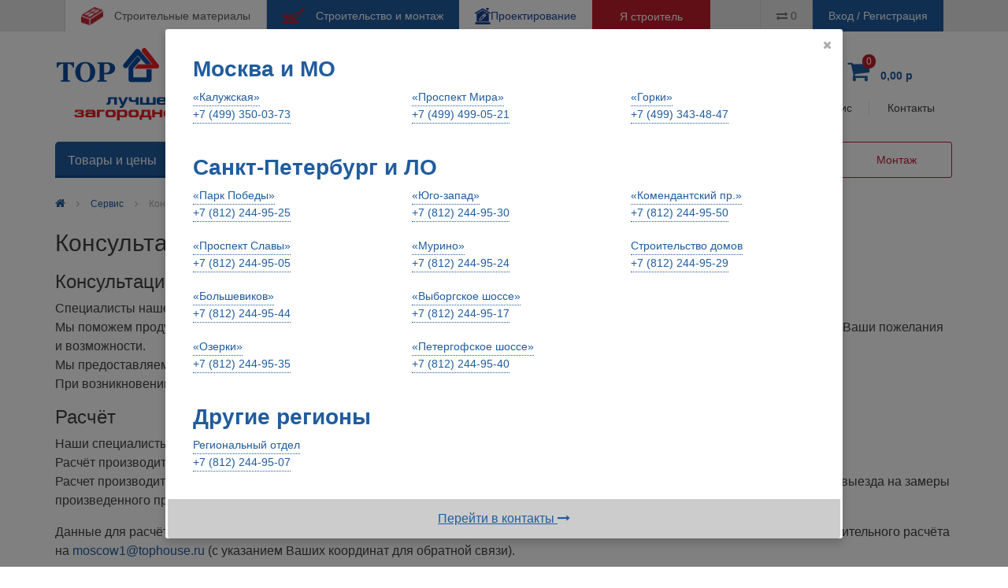

--- FILE ---
content_type: text/html; charset=UTF-8
request_url: https://msk.tophouse.ru/service/consultation.php
body_size: 33335
content:
<!DOCTYPE html>
<html lang="ru">
<head>
  <meta charset="UTF-8">
    <!-- Google tag (gtag.js) -->
<!--    <script async src="https://www.googletagmanager.com/gtag/js?id=G-2BVTJWEH3Y"></script>-->
<!--    <script>-->
<!--        window.dataLayer = window.dataLayer || [];-->
<!--        function gtag(){dataLayer.push(arguments);}-->
<!--        gtag('js', new Date());-->
<!---->
<!--        gtag('config', 'G-2BVTJWEH3Y');-->
<!--    </script>-->

    <script>(function(w, c){(w[c]=w[c]||[]).push(function(){new zTracker({"id":"2741debdd054f36c868d89f57eeb51364156","metrics":{"metrika":"11825593","ga":"UA-499218-2"},"domain":"tophouse.ru"});});})(window, "zTrackerCallbacks");</script>
    <script>(function(w, c){(w[c]=w[c]||[]).push(function(){new zTracker({"id":"163f93ed910410992a3ed6c81f1ac0667245","metrics":{"metrika":"11825593","ga":"UA-499218-2"},"cssClass":"zphone2","domain":"tophouse.ru"});});})(window, "zTrackerCallbacks");</script>
    <script>(function(w, c){(w[c]=w[c]||[]).push(function(){new zTracker({"id":"03e98132d78cda127f39913af0a5448c16848","metrics":{"metrika":"11825593","ga":"UA-499218-2"},"cssClass":"zphone3","domain":"tophouse.ru"});});})(window, "zTrackerCallbacks");</script>

    <!-- Novofon -->
    <script type="text/javascript" async src="https://widget.novofon.ru/novofon.js?k=wXeGG2SkYUt59fI7W9sOFPqKdwhZxLe7"></script>
    <!-- Novofon -->

  <meta http-equiv="X-UA-Compatible" content="IE=edge" >
  <meta name='viewport' content='width=device-width, initial-scale=1, maximum-scale=1, user-scalable=no' >
  <meta name="description" content="Консультации и расчет комплекта материала компании ТОП ХАУС.Компания ТОП ХАУС. Более подробно читайте на сайте компании!" >
    <title>Консультации и расчет комплекта материала компании ТОП ХАУС</title>

  
  <link rel="prefetch" as="image" href="https://www.tophouse.ru/theme/images/header/main-logo-mobile.svg">
  <link rel="prefetch" as="image" href="https://www.tophouse.ru/theme/images/header/main-logo2.png">
  <link rel="preconnect" href="https://mc.yandex.ru">

  <link rel="preconnect" href="https://cdn.diginetica.net/">
  <link rel="preconnect" href="https://tracking.diginetica.net/">
  <link rel="preconnect" href="https://tracking-app.diginetica.net/">

  <link rel="manifest" href="/push/manifest.json" >
<!--  <link rel="stylesheet" href="https://fonts.googleapis.com/css?family=Roboto:400,500,700&amp;subset=cyrillic" >
  <link rel='stylesheet' type='text/css' href='https://fonts.googleapis.com/css?family=Ubuntu:300,400,500,700&subset=latin,cyrillic' >-->
  <link rel="preload" as="font" href="/theme/fonts/kfolcnqeu92fr1mmwulfbbc4.woff2">
  <link rel="stylesheet" href='/theme/css/font.css' >
  <link rel="stylesheet" href="/theme/css/swiper-bundle.css" >
  <link rel="stylesheet" media="screen" href="/vendor/twbs/bootstrap/dist/css/bootstrap.min.css" >
  <link rel="stylesheet" href="/theme/css/font-awesome.min.css" >
  <link rel="stylesheet" href="/theme/css/icomoon.css" >
  <link rel="stylesheet" href="/theme/css/jquery.bxslider.css" >
  <link rel="stylesheet" href="/theme/css/bootstrap-select.min.css" >
  <link rel="stylesheet" href="/theme/css/jquery-ui.min.css" >
  <link rel="stylesheet" href="/css/carusel.css" >
  <link rel="stylesheet" href="/theme/css/main.css?2025102201" >
  <link rel="stylesheet" href="/theme/css/main1.css?2025102201" >
  <link rel="stylesheet" href="/theme/css/media.css?2025102201" >
  <link rel="stylesheet" href="/theme/css/card.css?2025102201" >
  <link rel="stylesheet" href="/theme/css/media-card.css?2025102201" >
  <link rel="stylesheet" href="/theme/css/price.css?2025102201" >
  <link rel="stylesheet" href="/theme/css/media-price.css?2025102201" >
  <link rel="stylesheet" href="/theme/css/search-results.css?2025102201" >
  <link rel="stylesheet" href="/theme/css/media-search-results.css?2025102201" >
  <link rel="stylesheet" href="/theme/css/best-offer.css?2025102201" >
  <link rel="stylesheet" href="/theme/css/media-best-offer.css?2025102201" >
  <link rel="stylesheet" href="/theme/css/photo.css?2025102201" >
  <link rel="stylesheet" href="/theme/css/media-photo.css?2025102201" >
  <link rel="stylesheet" href="/theme/css/photo-inside.css?2025102201" >
  <link rel="stylesheet" href="/theme/css/media-photo-inside.css?2025102201" >
  <link rel="stylesheet" href="/theme/css/video.css?2025102201" >
  <link rel="stylesheet" href="/theme/css/media-video.css?2025102201" >
  <link rel="stylesheet" href="/theme/css/contacts.css?2025102201" >
  <link rel="stylesheet" href="/theme/css/media-contacts.css?2025102201" >
  <link rel="stylesheet" href="/theme/css/static.css?2025102201" >
  <link rel="stylesheet" href="/theme/css/media-static.css?2025102201" >
  <link href="https://cdn.jsdelivr.net/npm/suggestions-jquery@22.6.0/dist/css/suggestions.min.css" rel="stylesheet" />

  
<!--    <script type="text/javascript">
        var digiScript = document.createElement('script');
        digiScript.src = '//cdn.diginetica.net/1748/client.js'; // Замените SITEID на фактический идентификатор
        digiScript.defer = true;
        digiScript.async = true;
        document.head.appendChild(digiScript);
    </script>-->

  <!--[if lt IE 9]>
    <script src="https://oss.maxcdn.com/html5shiv/3.7.2/html5shiv.min.js" async></script>
    <script src="https://oss.maxcdn.com/respond/1.4.2/respond.min.js" async></script>
  <![endif]-->
   <link rel="stylesheet" href="/theme/css/pay.css" >
            </head>
<body>
<script defer src="https://cdn.diginetica.net/1748/client.js" async></script>
<script>!function(){var t=document.createElement("script");t.type="text/javascript",t.async=!0,t.src='https://vk.com/js/api/openapi.js?169',t.onload=function(){VK.Retargeting.Init("VK-RTRG-1492149-eTQZR"),VK.Retargeting.Hit()},document.head.appendChild(t)}();</script><noscript><img src="https://vk.com/rtrg?p=VK-RTRG-1492149-eTQZR" class="vk-st" alt="" ></noscript>
<!-- Yandex.Metrika counter -->
<script>
    (function(m,e,t,r,i,k,a){m[i]=m[i]||function(){(m[i].a=m[i].a||[]).push(arguments)};
        m[i].l=1*new Date();k=e.createElement(t),a=e.getElementsByTagName(t)[0],k.async=1,k.src=r,a.parentNode.insertBefore(k,a)})
    (window, document, "script", "https://mc.yandex.ru/metrika/tag.js", "ym");

    ym(11825593, "init", {
        clickmap:true,
        trackLinks:true,
        accurateTrackBounce:true,
        webvisor:true,
        ecommerce:"dataLayer"
    });
    window.dataLayer = window.dataLayer || [];
</script>
<noscript><div><img src="https://mc.yandex.ru/watch/11825593" class="mc-yandex" alt="" ></div></noscript>
<!-- /Yandex.Metrika counter -->
<script>
    ym(11825593, "getClientID", function(clientID) {

        // путь 404.php
        const path = String(location.pathname);

        // проверка наличия utm_source или utm меток и удаление пустых литералов если есть
        let utmSource = ''.replaceAll(' ','');
        let utm = ''.replaceAll(' ','');
        const isUtmFailed = (utmSource.length !== 0) || (utm.length !== 0);

        // проверка есть ли product в URL
        const lastUrl = '';
        const isUnknownProductsError = lastUrl.indexOf('/products/') !== -1;

        // проверка наличие флага
        const isFlag = "".length !== 0;

        if(path === "/404.php" && (isFlag || (!isFlag && isUnknownProductsError && isUtmFailed))) {
            let data = {
                options: {
                    utm: "",
                    utm_source: "",
                    campaig: "",
                    group: "",
                    resourse: "",
                    full_url: ""
                },
                clientId: clientID,
            };

            async function PostData(data)
            {
                let response = await fetch('/404get.php', {
                    method: 'POST',
                    headers: {
                        'Content-Type': 'application/json;charset=utf-8'
                    },
                    body: JSON.stringify(data)
                });
                let result = await response.json();
                console.log(result);
            }
            PostData(data);
        }
    });
</script>
<!-- Rating Mail.ru counter -->
<script defer>
var _tmr = window._tmr || (window._tmr = []);
_tmr.push({id: "3251217", type: "pageView", start: (new Date()).getTime()});
(function (d, w, id) {
  if (d.getElementById(id)) return;
  var ts = d.createElement("script"); ts.type = "text/javascript"; ts.async = true; ts.id = id;
  ts.src = "https://top-fwz1.mail.ru/js/code.js";
  var f = function () {var s = d.getElementsByTagName("script")[0]; s.parentNode.insertBefore(ts, s);};
  if (w.opera == "[object Opera]") { d.addEventListener("DOMContentLoaded", f, false); } else { f(); }
})(document, window, "topmailru-code");
</script><noscript><div>
<img src="https://top-fwz1.mail.ru/counter?id=3251217;js=na" class="mc-mail" alt="Top.Mail.Ru" rel="nofollow">
</div></noscript>
<!-- //Rating Mail.ru counter -->
  <!-- Main wrapper -->
  <div id="wrapper">
    <!-- Header -->
    <header id="header">
      <!-- Top gray line -->
      <div class="top-line">
        <div class="container-fluid container-lg">
          <div class="container-main-wrapper d-flex justify-content-between">
            <!-- Header tabs -->
            <div class="links-tabs pl0 header-tabs">
              <a href="/" class="active" aria-label="Строительные материалы"><img class="materials" src="/theme/images/header/building-materials-red.png" alt="Строительные материалы" title="Строительные материалы">
                  <span class="hidden-xs d-none d-md-inline-block" >Строительные материалы</span>
              </a>
              <!--<a href="/dom-sad/"><img class="garden" src="/theme/images/header/home-and-garden.png" alt=""><span class="hidden-xs">Дом и сад</span></a>-->
							<a href="/products/houses-montazh/" aria-label="Строительство и монтаж"><img class="construction" src="/theme/images/header/construction-of-houses.png"  alt="Строительство и монтаж" title="Строительство и монтаж">
                  <span class="hidden-xs d-none d-md-inline-block">Строительство и монтаж</span>
              </a>
                              <a href="/service/service.php" class="design" aria-label="Проектирование">
                  <div class="design-icon"></div>
                  <span class="hidden-xs d-none d-md-inline-block">Проектирование</span>
                </a>
                          </div>

            <div class="stroitel-tab">
              <a href="/coop/stroitelyam.php" aria-label="Я строитель">Я строитель</a>
            </div>
            <div class="region-tab">
                <div class="region-selection pull-right float-end">
                    <a href="#" class="header_mobile_a" data-toggle="modal" data-bs-toggle="modal" data-target="#MobileRegionModal" data-bs-target="#MobileRegionModal">Москва</a>
                </div>
            </div>

                                    <div class="links-tabs d-inline-block d-sm-none">
                          <a href="javascript:void(0)" class="sign_in" data-bs-toggle="modal" data-bs-target="#ModalSigin" onclick="ym(11825593,'reachGoal','user_login_form_open')">
                              <span style="margin: 0 10px">
                                  ВХОД
                              </span>
                          </a>
                      </div>
                      

            <!-- /Header tabs -->
            <!-- Scale, login, register -->
            <div class="links-right pr0 hidden-xs d-none d-md-flex justify-content-end">
                <div class="btn-group">
                <div class="btn btn-default dropdown text-center scales">
                  <a id="dLabel1" data-target="#" href="#" data-bs-toggle="dropdown" role="button" aria-haspopup="true" aria-expanded="false">
                    <i class="fa fa-exchange"></i> <span class="count">0</span>
                    <span class="caret"></span>
                  </a>
                  <ul class="dropdown-menu" aria-labelledby="dLabel1">
                    <li>
                      В сравнении пока ничего нет
                    </li>
                    <li>
                      <div class="d-flex flex-column">
                      <div class="compare-button mb-0">
                        <a href="/compare/" class="btn btn-primary mb-1">Сравнить</a>
                      </div>
                      <div class="bottom-delete">
                        <form action="/compare/delete_all.php" method="POST" class="d-flex justify-content-center">
                            <input type="hidden" name="again_url" value="/service/consultation.php">
                            <button name="cleanCompare" type="submit" class="delete-all-if mb-0">Удалить все</button>
                        </form>
                        </div>
                          <!--                                <a href="/compare/delete_all.php" class="delete-all-if">Удалить все</a>-->
                                                </li>
                  </ul>
                </div>
              </div>
                                        <div class="links-tabs">
                            <a href="javascript:void(0)" class="sign_in" data-bs-toggle="modal" data-bs-target="#ModalSigin" onclick="ym(11825593,'reachGoal','user_login_form_open')">
                                <span class="d-inline-block min-wid-auth">Вход / Регистрация</span>
                            </a>
                        </div>
                                    </div>
            <!-- /Scale, login, register -->
          </div>
        </div>
      </div>
      <!-- /Top gray line -->
      <div class="container-fluid container-lg">
        <div class="row headSmall">
          <div class="cart col-4 col-xs-4 hidden-lg hidden-md hidden-sm d-block d-md-none mobile-cart-col order-2 order-sm-0">
            <div class="text-center">
              <div class="cartModal_open">
                <i class="goods-count">0</i>
                <i class="fa fa-shopping-cart"></i>
                <span class="sum hidden-sm hidden-xs d-none d-md-block">
                      0,00 р
                </span>
                <span class="caret hidden-sm hidden-xs d-none d-md-block"></span>
              </div>
            </div>
          </div>
          <!-- Main logo -->
          <div class="col-4 col-md-3 col-sm-4 col-xs-4 text-center pl0 order-1 order-sm-1" id="logo-main">
            <a href="/">
                <div class="hidden-xs d-none d-md-block"><img src="/theme/images/header/main-logo2.png" alt="Логотип TOP-HOUSE" title="Логотип TOP-HOUSE"></div>
                <div class="hidden-lg hidden-md hidden-sm d-lg-none d-md-none"><img src="/theme/images/header/main-logo-mobile.svg" class="logo-mobil" alt="Логотип TOP-HOUSE" title="Логотип TOP-HOUSE"></div>
                <!--<div style="background-image:url(https://www.tophouse.ru/theme/images/header/main-logo2.png); width: 270px; height: 135px;" alt="" class="hidden-xs d-none d-md-block"></div>
                <div style="background-image:url(https://www.tophouse.ru/theme/images/header/main-logo-mobile.svg); width: 37px; height: 37px; margin: auto;" alt="" class="hidden-lg hidden-md hidden-sm d-lg-none d-md-none"></div>-->
            </a>
<!--            <a href="/"><img src="/i/logo/tophouse-covid19.png" alt="" class="hidden-xs"><img src="/theme/images/header/main-logo-mobile.png" alt="" class="hidden-lg hidden-md hidden-sm"></a>-->
          </div>
          <!-- /Main logo -->
          <div class="col-4 col-md-9 col-sm-4 col-xs-4  order-sm-2 mobile-menu-toggle-col">
            <!-- Info line -->
            <div class="info-line clearfix">
            <div class="office-address hidden-xs d-none d-md-block"><a href="#" class="regionModal_open" id=citylist><i class="fa fa-map-marker"></i><span class="city-name">Москва</span> &#9660;</a></div>
              <div class="office-address hidden-xs d-none d-md-block"><a href="#" class="regionModal_open" id=officeslist onclick="ym(11825593,'event', 'click', {'event_category': 'Clicks','event_label': 'officeslist'});"> <span class="office-name">Офис продаж «Горки»</span>&#9660;</a></div>
              <div class="phone hidden-xs d-none d-md-block">
                  <span class="office-tel zphone2">
                      +7 (499) 343-48-47</span>
              </div>
              <div class="phone hidden-xs d-none d-md-block">
                  <a href="#" class="callbackInModal_open order-call">Заказать звонок</a>
              </div>
              <div class="cart hidden-xs d-none d-md-block">
                <div class="dropdown text-right">
                  <div id="dLabel3" data-toggle="dropdown" data-bs-toggle="dropdown" role="button" aria-haspopup="true" aria-expanded="true">
                    <i class="goods-count">0</i>
                    <i class="fa fa-shopping-cart"></i>
                    <span class="sum hidden-sm hidden-xs d-none d-lg-inline-block">
                      0,00 р
                    </span>
                    <span class="caret hidden-sm hidden-xs d-none d-md-block"></span>
                  </div>
                  <ul class="dropdown-menu">
                    <li>
                      В корзине пока ничего нет
                    </li>
                    <li>
                      <div class="make-order">
                        <a href="/basket/" class="btn btn-primary">Оформить заказ</a>
                      </div>
                      <div class="summary">Итого <span class="price">
                        0.00 р
                      </span></div>
                    </li>
                  </ul>
                </div>
              </div>
              <div id="header-menu-toggle" class="hidden-lg hidden-md hidden-sm d-block d-md-none mx-auto text-left"><a href="#" class="ssm-toggle-nav hidden-sm hidden-md hidden-lg d-block d-md-none"><i class="fa fa-bars"></i></a></div>
            </div>
            <!-- /Info line -->

            <!-- Header menu -->
            <nav class="header-menu clearfix hidden-xs d-none d-md-block">
<!--            <meta content="Основное меню сайта">-->
              <ul>
			       <li><a href="/prices/"><span>Прайсы</span></a></li>
                   <li><a href="/partners/"><span>Бренды</span></a></li>
                   <li><a href="/offer/"><span>Скидки</span></a>
                        <ul class="header-sub-menu">
                            <li><a href="/offer/"><span>Предложение месяца</span></a></li>
                            <li><a href="/products/sale/"><span>Распродажа остатков</span></a></li>
                            <li><a href="/discount/"><span>Карта покупателя</span></a></li>
                        </ul>
                   </li>
                  <li><a href="/clients/"><span>Покупателям</span></a>
                  <ul class="header-sub-menu">
                    <li><a href="/clients/qr-sbp.php"><span>Как оплатить по QR СБП?</span></a></li>
                    <li><a href="/manuals/"><span >Инструкции по монтажу</span></a></li>
                    <li><a href="/clients/how.php"><span>Как заказать?</span></a></li>
                    <li><a href="/clients/eshop.php"><span>Заказ в Интернет-магазине</span></a></li>
                    <li><a href="/company/complaints.php"><span>Жалобы и предложения</span></a></li>
                    <li><a href="/company/return-policy.php"><span>Возврат и обмен товара</span></a></li>
                    <li><a href="/baza-znaniy/"><span>База знаний</span></a></li>
                    <li><a href="/articles/"><span>Статьи и обзоры</span></a></li>
                    <li><a href="/blog/"><span>Блог компании</span></a></li>
                  </ul>
                  </li>
                  <li><a href="/gallery/"><span>Фото</span></a></li>
                  <li><a href="/video/"><span>Видео</span></a></li>

<!--                <li>
                  <a href="/products/houses/">Строительство</a>
                  <ul class="header-sub-menu">
                    <li><a href="/products/houses/calc.php">Расчёт стоимости дома</a></li>
                    <li><a href="/products/houses/ready/">Каркасные дома</a></li>
                    <li><a href="/products/houses/panel-karkas/">Панельно-каркасные дома</a></li>
                    <li><a href="/products/houses/sip/">Дома по СИП-технологии</a></li>
                    <li><a href="/products/houses/gazobeton/">Дома из газобетона</a></li>
                    <li><a href="/products/houses/kirpich/">Дома из кирпича</a></li>
                    <li><a href="/products/houses/our/">Наши объекты</a></li>
                  </ul>
                </li>
-->
                <li><a href="/company/"><span>О нас</span></a>
                  <ul class="header-sub-menu">
                    <li><a href="/coop/"><span>Сотрудничество</span></a></li>
                    <li><a href="/news/"><span>Новости</span></a></li>
                    <li><a href="http://job.tophouse.ru/" target=_blank style="color:blue;font-weight:bold;" rel="nofollow"><span>Работа в компании</span></a></li>
                    <li><a href="/company/director.php"><span>Написать директору</span></a></li>
                    <li><a href="/company/rekvizit.php"><span>Реквизиты компании</span></a></li>
                    <li><a href="/gallery/office/"><span>Фото офисов и склада</span></a></li>
                  </ul>
                </li>
                <li><a href="/service/">Сервис</a>
                  <ul class="header-sub-menu">
<!--                    <li><a href="/pay/">Онлайн-оплата счёта</a></li>-->
                    <li><a href="/service/consultation.php"><span>Консультации и расчёт</span></a></li>
                    <li><a href="/service/delivery.php"><span>Доставка и самовывоз</span></a></li>
                    <li><a href="/service/montazh.php"><span>Монтаж и реконструкция</span></a></li>
                                          <li><a href="/service/service.php"><span>Проектирование</span></a></li>
                                      </ul>
                </li>
                <li><a href="/company/contacts.php"><span>Контакты</span></a>
                  <ul class="header-sub-menu">
                    <li><a href="/company/contacts.php"><span>Офисы продаж и склад</span></a></li>
                    <li><a href="/company/contacts.php#branches"><span>Отделы компании</span></a></li>
<!--                    <li><a itemprop="url" href="/company/contacts.php#regions" onClick="gtag('event', 'click', {'event_category': 'contacts_regions','event_label': 'top_menu'});"><span>Регионы</span></a></li>-->
                  </ul>
                </li>
              </ul>
            </nav>
            <!-- /Header menu -->

          </div>
          <!-- /.col-md-9 -->
        </div>
      </div>
	  
        	  
		
        <div class="mobile-office-tel hidden-sm hidden-md hidden-lg d-sm-none d-md-none d-lg-none">
        <!-- <span class="office-phone zphone">+7 (499) 343-48-47</span> -->
        <a id="mobile-phone-call" class="btn btn-primary zphone" href="tel:+74993434847" onclick="ym(11825593,'event', 'click', {'event_category': 'callbutton','event_label': '+7 (499) 343-48-47'}); yaCounter11825593.reachGoal('button_click_callbutton'); VK.Retargeting.Event('button_click_callbutton'); var _tmr = window._tmr || (window._tmr = []);_tmr.push({'type':'reachGoal','id':3251217,'goal':'button_click_callbutton'}); return true; "><i class="fa fa-phone"> +7 (499) 343-48-47</i></a>
      </div>
    </header>
    <!-- /Header -->
  </div>
  <!--Wrapper-->
<!-- Main -->
<main id="main" class="static">
    <div class="container">
        <div class="row">
            <!-- Left menu -->
<div class="col-md-3 col-sm-4 left-menu left-menu-with-toggle pl0">
   <div class="panel panel-default card card-default">
     <div class="panel-heading card-header hidden-xs d-none d-sm-block">Товары и цены
         <div class="fa fa-bars"></div>
     </div>
     <div class="panel-body">
                <ul class="menu-body">
                  <li>
                    <a href="/products/econom/">Металлочерепица, ондулин, гибкая черепица, профнастил<i class="fa fa-chevron-right"></i></a>
                    <ul class="sub-menu clearfix">
                      <!-- .menu-col -->
                      <li class="menu-col">
                        <ul>
                          <li>
                            <a href="/products/econom/metallocherepica/" class="title">Металлочерепица</a>
                          </li>
                          <li>
                            <a href="/products/econom/gibkaya-cherepica/" class="title">Гибкая битумная черепица, мягкая кровля</a>
                          </li>
                          <li>
                            <a href="/products/econom/volnistiy-list/" class="title">Битумные волнистые листы, ондулин, шифер</a>
                          </li>
                          <li>
                            <a href="/products/econom/falcevaya-krovlya/" class="title">Фальцевая кровля</a>
                          </li>
                          <li>
                            <a href="/products/econom/proflist/" class="title">Профлист кровельный, профнастил</a>
                          </li>
                          <li>
                            <a href="/products/econom/prozrachnaya/" class="title">Прозрачная кровля, козырьки, навесы</a>
                          </li>
                          <li>
                            <a href="/products/econom/naplav/" class="title">Наплавляемая рулонная кровля</a>
                          </li>
                          <li>
                            <a href="/products/econom/metal-planki/" class="title">Фасонные изделия, металлические планки</a>
                          </li>
                          <li>
                            <a href="/products/econom/roof-acc/" class="title">Вентиляция кровли</a>
                          </li>
                          <li>
                            <a href="/products/econom/krepezh-kraska/" class="title">Крепёж кровельный, уплотнители, краска кровельная</a>
                          </li>
                        </ul>
                      </li>
                    </ul>
                  </li>
                  <li>
                    <a href="/products/siding/">Виниловый и фиброцементный сайдинг, фасадные панели, камень, термопанели, балки<i class="fa fa-chevron-right"></i></a>
                    <ul class="sub-menu clearfix">
                      <!-- .menu-col -->
                      <li class="menu-col">
                        <ul>
                          <li>
                            <a href="/products/siding/viniloviy/" class="title">Виниловый сайдинг</a>
                          </li>
                          <li>
                            <a href="/products/siding/fibro-siding/" class="title">Фиброцементный сайдинг, керамосайдинг, хризотилцементные листы, шифер, композитные панели</a>
                          </li>
                          <li>
                            <a href="/products/siding/cokol-siding/" class="title">Фасадные полипропиленовые панели, цокольный сайдинг, облицовочные панели из ПВХ</a>
                          </li>
                          <li>
                            <a href="/products/siding/panels/" class="title">Фасадные облицовочные панели</a>
                          </li>
                          <li>
                            <a href="/products/siding/stone/" class="title">Искусственный камень</a>
                          </li>
                          <li>
                            <a href="/products/siding/fasad-plitka/" class="title">Фасадная битумная плитка</a>
                          </li>
                          <li>
                            <a href="/products/siding/pilomaterial/" class="title">Деревянный погонаж, балки, имитация дерева</a>
                          </li>
                          <li>
                            <a href="/products/siding/sofits/" class="title">Подшивка свесов, софиты</a>
                          </li>
                          <li>
                            <a href="/products/siding/natural-stone/" class="title">Натуральный камень</a>
                          </li>
                          <li>
                            <a href="/products/siding/termopanels/" class="title">СФТК</a>
                          </li>
                          <li>
                            <a href="/products/siding/metall-siding/" class="title">Металлический сайдинг</a>
                          </li>
                          <li>
                            <a href="/products/siding/profnastil-stena/" class="title">Профнастил стеновой, профлист</a>
                          </li>
                        </ul>
                      </li>
                    </ul>
                  </li>
                  <li>
                    <a href="/products/kirpich/">Кирпич, мощение, плитка, керамогранит, термопанели, крепёж<i class="fa fa-chevron-right"></i></a>
                    <ul class="sub-menu clearfix">
                      <!-- .menu-col -->
                      <li class="menu-col">
                        <ul>
                          <li>
                            <a href="/products/kirpich/licevoy/" class="title">Керамический лицевой кирпич</a>
                          </li>
                          <li>
                            <a href="/products/kirpich/klinker-oblicovochniy/" class="title">Клинкерный облицовочный кирпич</a>
                          </li>
                          <li>
                            <a href="/products/kirpich/ruchnoy/" class="title">Кирпич ручной формовки</a>
                          </li>
                          <li>
                            <a href="/products/kirpich/kirpich-plitka/" class="title">Плитка под кирпич и камень</a>
                          </li>
                          <li>
                            <a href="/products/kirpich/trotuarka/" class="title">Тротуарный клинкерный кирпич</a>
                          </li>
                          <li>
                            <a href="/products/kirpich/mostovoy/" class="title">Брусчатка, тротуарная плитка</a>
                          </li>
                          <li>
                            <a href="/products/kirpich/stroitelniy/" class="title">Рядовой строительный кирпич, стеновые блоки</a>
                          </li>
                          <li>
                            <a href="/products/kirpich/pechnoy/" class="title">Шамотный, печной и фигурный кирпич</a>
                          </li>
                          <li>
                            <a href="/products/kirpich/decor/" class="title">Керамические подоконники, колпаки для ограждений, профильный кирпич</a>
                          </li>
                          <li>
                            <a href="/products/kirpich/keramogranit/" class="title">Керамогранит</a>
                          </li>
                          <li>
                            <a href="/products/kirpich/termopanels/" class="title">ТЕРМОпанели</a>
                          </li>
                          <li>
                            <a href="/products/kirpich/smesi/" class="title">Кладочные растворы, клеи, затирки</a>
                          </li>
                          <li>
                            <a href="/products/kirpich/accessories/" class="title">Крепёж, метизы, аксессуары для кирпичной кладки, арматуры, анкеры, дюбели</a>
                          </li>
                        </ul>
                      </li>
                    </ul>
                  </li>
                  <li>
                    <a href="/products/natural/">Натуральная черепица, медь, сланец, композитная кровля<i class="fa fa-chevron-right"></i></a>
                    <ul class="sub-menu clearfix">
                      <!-- .menu-col -->
                      <li class="menu-col">
                        <ul>
                          <li>
                            <a href="/products/natural/keramik/" class="title">Керамическая черепица</a>
                          </li>
                          <li>
                            <a href="/products/natural/beton/" class="title">Цементно-песчаная черепица</a>
                          </li>
                          <li>
                            <a href="/products/natural/kompozitnaya-cherepica/" class="title">Композитная черепица</a>
                          </li>
                          <li>
                            <a href="/products/natural/slanec/" class="title">Природный сланец</a>
                          </li>
                          <li>
                            <a href="/products/natural/titan-zinc/" class="title">Титан-цинк</a>
                          </li>
                          <li>
                            <a href="/products/natural/dobornie/" class="title">Доборные элементы для кровли</a>
                          </li>
                        </ul>
                      </li>
                    </ul>
                  </li>
                  <li>
                    <a href="/products/stena/">Газобетон, стеновые и декоративные блоки, перемычки, сваи, балки<i class="fa fa-chevron-right"></i></a>
                    <ul class="sub-menu clearfix">
                      <!-- .menu-col -->
                      <li class="menu-col">
                        <ul>
                          <li>
                            <a href="/products/stena/gazobeton/" class="title">Газобетон, перемычки</a>
                          </li>
                          <li>
                            <a href="/products/stena/poriz/" class="title">Поризованные керамические блоки</a>
                          </li>
                          <li>
                            <a href="/products/stena/stroitelniy/" class="title">Рядовой строительный кирпич</a>
                          </li>
                          <li>
                            <a href="/products/stena/blocks/" class="title">ЖБИ строительные, декоративные и архитектурные блоки</a>
                          </li>
                          <li>
                            <a href="/products/stena/svai/" class="title">Сваи винтовые</a>
                          </li>
                        </ul>
                      </li>
                    </ul>
                  </li>
                  <li>
                    <a href="/products/utepliteli/">Утеплители, теплоизоляция, звукоизоляция, ОСБ, Метизы<i class="fa fa-chevron-right"></i></a>
                    <ul class="sub-menu clearfix">
                      <!-- .menu-col -->
                      <li class="menu-col">
                        <ul>
                          <li>
                            <a href="/products/utepliteli/zvukoizolyaciya/" class="title">Звукоизоляция</a>
                          </li>
                          <li>
                            <a href="/products/utepliteli/steklovata/" class="title">Минеральная вата, стекловата</a>
                          </li>
                          <li>
                            <a href="/products/utepliteli/minvata/" class="title">Базальтовая вата</a>
                          </li>
                          <li>
                            <a href="/products/utepliteli/penopolistirol/" class="title">Экструдированный пенополистирол</a>
                          </li>
                          <li>
                            <a href="/products/utepliteli/dvpplita/" class="title">Древесноволокнистые плиты</a>
                          </li>
                          <li>
                            <a href="/products/utepliteli/ekovata/" class="title">Эковата</a>
                          </li>
                          <li>
                            <a href="/products/utepliteli/pir-panels/" class="title">ПИР панели</a>
                          </li>
                          <li>
                            <a href="/products/utepliteli/obreshetka/" class="title">Плитные материалы (фанера, OSB, МДВП, ДСП, декоративная ДСП, Цементная плита, RPG-панель)</a>
                          </li>
                          <li>
                            <a href="/products/utepliteli/dubeli/" class="title">Дюбели для теплоизоляции</a>
                          </li>
                        </ul>
                      </li>
                    </ul>
                  </li>
                  <li>
                    <a href="/products/izolyaciya/">Гидроизоляция, геотекстиль<i class="fa fa-chevron-right"></i></a>
                    <ul class="sub-menu clearfix">
                      <!-- .menu-col -->
                      <li class="menu-col">
                        <ul>
                          <li>
                            <a href="/products/izolyaciya/gidro-paro-izolyaciya/" class="title">Гидро- и пароизоляция кровли и фасадов</a>
                          </li>
                          <li>
                            <a href="/products/izolyaciya/gidroizoljacija-ploskoj-krovli/" class="title">Гидроизоляция плоской кровли</a>
                          </li>
                          <li>
                            <a href="/products/izolyaciya/germetiki-mastiki-praimery/" class="title">Герметики, мастики, праймеры</a>
                          </li>
                          <li>
                            <a href="/products/izolyaciya/gidroizolyaciya-fundamenta/" class="title">Гидроизоляция фундамента</a>
                          </li>
                          <li>
                            <a href="/products/izolyaciya/geotextile/" class="title">Геотекстиль, георешетка</a>
                          </li>
                        </ul>
                      </li>
                    </ul>
                  </li>
                  <li>
                    <a href="/products/roof-elements/">Мансардные окна, чердачные лестницы, снегозадержание<i class="fa fa-chevron-right"></i></a>
                    <ul class="sub-menu clearfix">
                      <!-- .menu-col -->
                      <li class="menu-col">
                        <ul>
                          <li>
                            <a href="/products/roof-elements/mansardnye-okna/" class="title">Мансардные окна</a>
                          </li>
                          <li>
                            <a href="/products/roof-elements/cherdachnaya-lestnica/" class="title">Чердачные лестницы</a>
                          </li>
                          <li>
                            <a href="/products/roof-elements/safe-elements/" class="title">Снегозадержатели, кровельные мостики и ограждения</a>
                          </li>
                        </ul>
                      </li>
                    </ul>
                  </li>
                  <li>
                    <a href="/products/vent-doma/">Вентиляция дома, дымоходы<i class="fa fa-chevron-right"></i></a>
                    <ul class="sub-menu clearfix">
                      <!-- .menu-col -->
                      <li class="menu-col">
                        <ul>
                          <li>
                            <a href="/products/vent-doma/dimohod/" class="title">Дымоходы</a>
                          </li>
                          <li>
                            <a href="/products/vent-doma/pomescheniy/" class="title">Вентиляция загородного дома</a>
                          </li>
                          <li>
                            <a href="/products/vent-doma/vilpe-vent-units/" class="title">Вентиляция отдельных узлов (кухонная вытяжка, канализация, цоколь)</a>
                          </li>
                          <li>
                            <a href="/products/vent-doma/krovlya/" class="title">Вентиляция подкровельного пространства</a>
                          </li>
                        </ul>
                      </li>
                    </ul>
                  </li>
                  <li>
                    <a href="/products/vodootvod/">Водосток, дренаж, грязезащита<i class="fa fa-chevron-right"></i></a>
                    <ul class="sub-menu clearfix">
                      <!-- .menu-col -->
                      <li class="menu-col">
                        <ul>
                          <li>
                            <a href="/products/vodootvod/vodostok/" class="title">Водостоки</a>
                          </li>
                          <li>
                            <a href="/products/vodootvod/drenazh/" class="title">Поверхностный водоотвод, дренаж</a>
                          </li>
                          <li>
                            <a href="/products/vodootvod/standartpark/" class="title">Системы защиты помещений от уличной грязи</a>
                          </li>
                          <li>
                            <a href="/products/vodootvod/tunnels/" class="title">Фильтрационные колодцы, тоннели и блоки</a>
                          </li>
                        </ul>
                      </li>
                    </ul>
                  </li>
                  <li>
                    <a href="/products/trotuarka/">Террасы, тротуарная плитка, деревянный фасад, ступени, полы, деревянный погонаж<i class="fa fa-chevron-right"></i></a>
                    <ul class="sub-menu clearfix">
                      <!-- .menu-col -->
                      <li class="menu-col">
                        <ul>
                          <li>
                            <a href="/products/trotuarka/terrasnaya-doska/" class="title">Террасная доска, дёкинг, садовый паркет</a>
                          </li>
                          <li>
                            <a href="/products/trotuarka/pogonazh-fin-terrasnyi-fasad/" class="title">Деревянный террасный и фасадный погонаж</a>
                          </li>
                          <li>
                            <a href="/products/trotuarka/stupeni/" class="title">Ступени и напольная плитка</a>
                          </li>
                          <li>
                            <a href="/products/trotuarka/klinker/" class="title">Тротуарный клинкерный мостовой кирпич</a>
                          </li>
                          <li>
                            <a href="/products/trotuarka/plitka/" class="title">Тротуарная плитка, брусчатка, террасные плиты</a>
                          </li>
                          <li>
                            <a href="/products/trotuarka/keramogranit/" class="title">Керамогранит</a>
                          </li>
                          <li>
                            <a href="/products/trotuarka/sadovaya-plitka/" class="title">Садовая плитка</a>
                          </li>
                          <li>
                            <a href="/products/trotuarka/pol/" class="title">Напольные покрытия</a>
                          </li>
                          <li>
                            <a href="/products/trotuarka/opora/" class="title">Регулируемые опоры для террас</a>
                          </li>
                        </ul>
                      </li>
                    </ul>
                  </li>
                  <li>
                    <a href="/products/maf/">Малые архитектурные формы<i class="fa fa-chevron-right"></i></a>
                    <ul class="sub-menu clearfix">
                      <!-- .menu-col -->
                      <li class="menu-col">
                        <ul>
                          <li>
                            <a href="/products/maf/mini-brus/" class="title">Строения из мини-бруса Технониколь</a>
                          </li>
                        </ul>
                      </li>
                    </ul>
                  </li>
                  <li>
                    <a href="/products/vorota/">Ворота, окна, двери, роллеты<i class="fa fa-chevron-right"></i></a>
                    <ul class="sub-menu clearfix">
                      <!-- .menu-col -->
                      <li class="menu-col">
                        <ul>
                          <li>
                            <a href="/products/vorota/sekcionnye-vorota/" class="title">Подъемно-секционные ворота</a>
                          </li>
                          <li>
                            <a href="/products/vorota/otkatnye-raspashnye/" class="title">Откатные и распашные металлические ворота, калитки</a>
                          </li>
                          <li>
                            <a href="/products/vorota/avtomatika/" class="title">Автоматика для ворот, шлагбаумы, система контроля доступа</a>
                          </li>
                          <li>
                            <a href="/products/vorota/podokonniki/" class="title">Подоконники, москитные сетки, отливы</a>
                          </li>
                        </ul>
                      </li>
                    </ul>
                  </li>
                  <li>
                    <a href="/products/ochistka-stokov/">Локальная канализация, очистка стоков, ёмкости<i class="fa fa-chevron-right"></i></a>
                    <ul class="sub-menu clearfix">
                      <!-- .menu-col -->
                      <li class="menu-col">
                        <ul>
                          <li>
                            <a href="/products/ochistka-stokov/aeration-station/" class="title">Аэрационные станции</a>
                          </li>
                          <li>
                            <a href="/products/ochistka-stokov/septik/" class="title">Септики, системы с отстойниками</a>
                          </li>
                          <li>
                            <a href="/products/ochistka-stokov/pogreb/" class="title">Погреб для загородного дома</a>
                          </li>
                          <li>
                            <a href="/products/ochistka-stokov/biofilters/" class="title">Биофильтры, системы с биофильтрами</a>
                          </li>
                          <li>
                            <a href="/products/ochistka-stokov/zhirootdeliteli/" class="title">Кессоны и Жироотделители</a>
                          </li>
                          <li>
                            <a href="/products/ochistka-stokov/water/" class="title">Ёмкости для воды и пищевых продуктов</a>
                          </li>
                          <li>
                            <a href="/products/ochistka-stokov/nakopitelnye-emkosti/" class="title">Накопительные емкости</a>
                          </li>
                          <li>
                            <a href="/products/ochistka-stokov/filter/" class="title">Фильтрационные колодцы, тоннели и блоки</a>
                          </li>
                          <li>
                            <a href="/products/ochistka-stokov/toplivnye/" class="title">Топливные ёмкости</a>
                          </li>
                          <li>
                            <a href="/products/ochistka-stokov/shower/" class="title">Летние душевые баки и кабины</a>
                          </li>
                          <li>
                            <a href="/products/ochistka-stokov/komposter/" class="title">Компостеры</a>
                          </li>
                        </ul>
                      </li>
                    </ul>
                  </li>
                  <li>
                    <a href="/products/zabor/">Заборы и ограждения, калитки<i class="fa fa-chevron-right"></i></a>
                    <ul class="sub-menu clearfix">
                      <!-- .menu-col -->
                      <li class="menu-col">
                        <ul>
                          <li>
                            <a href="/products/zabor/panels-3d/" class="title">Панельные сварные ограждения 3D</a>
                          </li>
                          <li>
                            <a href="/products/zabor/ogr/" class="title">Забор-жалюзи</a>
                          </li>
                          <li>
                            <a href="/products/zabor/vintovie/" class="title">Столбы заборные винтовые, квадратные, круглые</a>
                          </li>
                          <li>
                            <a href="/products/zabor/module/" class="title">Модульные ограждения Гранд Лайн, забор из профлиста</a>
                          </li>
                          <li>
                            <a href="/products/zabor/decorativ/" class="title">Ограждения из ДПК, заборная доска, штакетник</a>
                          </li>
                          <li>
                            <a href="/products/zabor/shtaketnik/" class="title">Штакетник</a>
                          </li>
                          <li>
                            <a href="/products/zabor/kalitki-vorota/" class="title">Калитки, ворота</a>
                          </li>
                          <li>
                            <a href="/products/zabor/profnastil-zabor/" class="title">Профнастил для забора, профлист</a>
                          </li>
                          <li>
                            <a href="/products/zabor/setka/" class="title">Сетка заборная металлическая</a>
                          </li>
                          <li>
                            <a href="/products/zabor/krepezh/" class="title">Кронштейны, крепления заборные, метизы</a>
                          </li>
                        </ul>
                      </li>
                    </ul>
                  </li>
                  <li>
                    <a href="/products/kraski/">Штукатурки, краски, с/смеси, клеи, растворы, архдекор, СФТК, защита древесины, сетки, профили<i class="fa fa-chevron-right"></i></a>
                    <ul class="sub-menu clearfix">
                      <!-- .menu-col -->
                      <li class="menu-col">
                        <ul>
                          <li>
                            <a href="/products/kraski/shtukaturka/" class="title">Штукатурки, краски, смеси, клеи</a>
                          </li>
                          <li>
                            <a href="/products/kraski/decor/" class="title">Архдекор, дюбели для теплоизоляции, сетка, профили</a>
                          </li>
                          <li>
                            <a href="/products/kraski/rastvorskladka/" class="title">Кладочные растворы</a>
                          </li>
                          <li>
                            <a href="/products/kraski/kraska/" class="title">Интерьерные и фасадные краски</a>
                          </li>
                          <li>
                            <a href="/products/kraski/special-sostavy/" class="title">Специальные составы</a>
                          </li>
                        </ul>
                      </li>
                    </ul>
                  </li>
                  <li>
                    <a href="/products/houses-montazh/">Строительство и монтаж<i class="fa fa-chevron-right"></i></a>
                    <ul class="sub-menu clearfix">
                      <!-- .menu-col -->
                      <li class="menu-col">
                        <ul>
                          <li>
                            <a href="https://dom.tophouse.ru/" class="title">Строительство домов</a>
                          </li>
                          <li>
                            <a href="/products/houses-montazh/montazh/" class="title">Строительно-монтажные работы</a>
                          </li>
                        </ul>
                      </li>
                    </ul>
                  </li>
                </ul>
              </div>
            </div>
          </div>
 <!-- /Left menu -->
            <div class="col-md-9 col-sm-8">
                <script>
    sessionStorage.setItem('session_id', 'a605c9ac7df9e55f95e522f3b6dbf0da');
    sessionStorage.setItem('search_region', '2');
    window.onload = function(){
       const modalFilter = new ModuleFilter();
        modalFilter.moduleFilter();
    }
</script>
<div class="row searchSmall">
    <div class="col-md-8 col-sm-12 site-search-col position-relative"  id="position-search">
        <div class="multisearch-root dis-none" id="multisearch-root">
            <div data-turbolinks="false" class="multisearch-layout" >
                <div class="autocomplete multi-container autocomplete-shadow" id="modal-window">
                    <div class="d-flex flex-column">
<!--                        <div class="stab">-->
<!--                            К сожалению мы не нашли ничего по этому запросу. Попробуйте изменить запрос!!!-->
<!--                        </div>-->
                    <div id="autocomplete-localhistory" class="dis-none">
                        <b class="autocomplete__column-title">История</b>
                        <div class="autocomplete-keywords"></div>
                    </div>
                    <div class="autocomplete-products-wrapper"><b class="autocomplete__column-title">Часто ищут</b>
                        <div class="autocomplete-brands">
                        </div>
                    </div>
                        <div class="autocomplete-categories-wrapper dis-none" id="autocomplete-category"><b class="autocomplete__column-title">Найти в категории</b>
                            <div class="autocomplete-categories">
                            </div>
                        </div>
                    </div>
                    <div class="autocomplete-categories-wrapper"><b class="autocomplete__column-title">Товары</b>
                        <div class="autocomplete-products intersection-observer-item-search"></div>
                        <div class="all_results_block dis-none all-result">
                            <a class="btn btn-primary a-res" href="#" onClick="$('#search_form').submit();">Все результаты</a>
                        </div>
                    </div>
                </div>
                <!--div class="autocomplete multi-container autocomplete-shadow autocomplete-bands">
                    <h1 class="autocomplete__column-title">Найти в категории</h1>
                    <div class="autocomplete-brands" style="display: flex; flex-wrap: wrap;">
                    </div>
                </div-->
            </div>
        </div>
        <div class="modalsearch" id="modalsearch">
            <form action="/search.php" method="get" id="search_form" class="input-group input-group-md site-search">
<!--                <div class="input-group">-->
            <div class="input-group" id="new-modal-search">
                    <span class="input-group-addon input-group-text hidden-xs d-none d-sm-flex" id="sizing-addon2"><i class="fa fa-search"></i></span>
                    <a class="arrowback" href="#"><i class="fa fa-chevron-left chevron-icon"></i></a>
                    <input autocomplete="off" onkeyup="searchKeyUp()" name="q" type="text" id="search" class="form-control heightSearch" placeholder="Поиск по сайту" value="">
                <div class="close x-close" aria-label="Close" style="display: none; border-color: rgb(32, 92, 158);">
                    <i class="fa fas fa-times-circle" id="smallX"></i>
                    <span class="icon-close-request" aria-hidden="true" title="Стереть" id="maxSize">&times;</span>
                </div>
<!--                    <span class="input-group-btn submitbtn">-->
<!--                        <button class="btn btn-primary" type="submit"><span class="hidden-xs d-none d-sm-block">Найти</span><i class="fa fa-search hidden-lg hidden-md hidden-sm d-inline-block d-sm-none"></i></button>-->
                    <span class="input-group-btn submitbtn heightSearch" id="submitbtn">
                        <button class="btn btn-primary but-bord" type="submit" id="search-button"><span class="hidden-xs d-none d-sm-block a-search">Найти</span><i class="fa fa-search hidden-lg hidden-md hidden-sm d-inline-block d-sm-none"></i></button>
                    </span>
<!--                    <button type="button" class="close-mod"><b>Закрыть</b></button>-->
                    <input type="hidden" name="client_id" value="">
                </div>
            </form>
            <div class="modal-autocomplete">
                <div class="autotaps"></div>
                <div class="autohist"></div>
                <div class="autoquery"></div>
                <div class="autocat"></div>
            </div>
        </div>
    </div>
    <script>

    </script>
    <div class="col-md-2 col-sm-3 btn-col hidden-xs d-none d-md-block">
                    <a href="/service/delivery.php" class="btn btn-default btn-block btn-lg delivery-on-call">Доставка</a>
                </div>
    <div class="col-md-2 col-sm-3 btn-col pr0 hidden-xs d-none d-md-block">
        <a href="/service/montazh.php" class="btn btn-default btn-block btn-lg installation">Монтаж</a>
    </div>
</div>            </div>
        </div>
        <!--/.row-->
    </div>
    <!--/.container-->
    <div class="container" id="static-body">
        <div class="row">
            <div class="col-sm-12 hidden-xs breadcrumbs clearfix">
                <div class="line-1">
                    <ul>
                        <li>
                            <a href="/"><i class="fa fa-home"></i></a>
                        </li>
                        <li>
                            <i class="fa fa-angle-right"></i>
                        </li>
                        <li><a href="/service/">Сервис</a></li>

                        <li>
                            <i class="fa fa-angle-right"></i>
                        </li>
                        <li>Консультации и расчет комплекта материала</li>
                    </ul>
                </div>
            </div>
            <!-- /.breadcrumbs -->
            <h1 class="page-title"><a href="#"
                                      class="go-back hidden-lg hidden-md hidden-sm d-none d-sm-block d-md-none"><i
                        class="fa fa-angle-left"></i></a>Консультации и расчет комплекта материала</h1>
        </div>
        <div class="row">
            <div class="col-md-12 static-content">
                <h2>Консультации</h2>
                <p>
                    Специалисты нашей компании проконсультируют Вас по <a href="/">широкому ассортименту
                        современных материалов</a>.<br>
                    Мы поможем продумать и подобрать оптимальную комплектацию Вашего объекта, на основании полученной
                    информации, учитывая Ваши пожелания и возможности.<br>
                    Мы предоставляем только достоверную информацию по материалам, прежде всего, делая упор на их
                    качество.<br>
                    При возникновении любых вопросов, связанных с применением материалов, может быть произведена
                    выездная консультация.
                </p>
                <h2>Расчёт</h2>
                <p>
                    Наши специалисты помогут вам рассчитать необходимое количество и комплектацию материалов.<br>
                    Расчёт производится в соответствии с инструкциями и рекомендациями фирм-производителей.<br>
                    Расчет производится как на основании предоставленного Заказчиком проекта, чертежей, эскизов и схем
                    объекта, так и на основании выезда на замеры произведенного представителем компании.
                </p>
                <p>
                    Данные для расчётов принимаются во всех <a href="/company/contacts.php#zal">офисах продаж</a>
                    компании «ТОП ХАУС».
                                                                Вы также можете выслать нам план для предварительного расчёта на <a
                            href="mailto:moscow1@tophouse.ru">moscow1@tophouse.ru</a> (с указанием Ваших координат для обратной связи).
                                        </p>
                <p>
                    Для некоторых расчётов, например, металлочерепицы, мы используем специальное программное
                    обеспечение, позволяющее значительно сократить время на расчёты и повысить точность результата, что
                    минимизирует расход материала, необходимого для монтажа.<br>
                    Все расчёты производятся <strong>бесплатно</strong>. В результате Вы получаете предложение с
                    указанием количества, комплектации, стоимости и сроков поставки материалов, а для кровли,
                    рассчитанной по программе, схему расположения листов по скатам.
                    <a id="viezd"></a>
                </p>
                <p>
                    Обратите Ваше внимание, что специалисты компании «ТОП ХАУС» рассчитывают правильную и полную
                    комплектацию.<br>
                    Лишь полный детальный расчет дает возможность оценить и сравнить реальную стоимость комплекта
                    материалов у разных компаний.
                </p>
                <p>
                    Если у Вас нет проекта или эскиза с размерами или Вы сомневаетесь в их точности, но хотите сделать
                    полный и точный расчёт, Вы можете вызвать на объект специалиста компании «ТОП ХАУС» для проведения
                    осмотра и замеров.
                </p>

                                </div>
        </div>
    </div>
</main>
<!-- /Main -->
<!-- /Main wrapper -->
<!--<script src="../theme/js/fixedhead/fixedhead.js"></script>-->
<!-- Footer -->

<div class="d-flex justify-content-center align-items-end color-new">
    <div class="text-right text-end center-for-mobile mt-1 mb-2 me-1 p-1">Подписка на новости: </div>
    <form method="post" action="/news/subscribe.php" class="p-2 subscribe-form align-self-center">
        <div class="input-group">
            <input type="hidden" name="client_id">
            <input type="email" name="email" class="form-control" placeholder="Ваш email">
            <span class="input-group-btn">
                    <button class="btn btn-default wid-bt" type="submit">
                           <i class="fa fa-check hidden-xs d-none d-sm-block"></i>
                           <span class="hidden-lg hidden-md hidden-sm d-block d-md-none">OK</span>
                    </button>
            </span>
        </div>
    </form>
</div>
<footer id="footer" class="static">
    <!-- Top light part -->
    <div class="top-part hidden-xs d-none d-sm-block">
        <div class="container">
            <div class="row">
                <div class="col-md-2 col-md-offset-1 offset-md-1 col-sm-3">
                    <span class="h6 mb-1">Покупателям</span>
                    <ul class="footer-bottom">
                        <li><a href="/offer/">Скидки</a></li>
                        <li><a href="/service/consultation.php">Консультации и расчёт</a></li>
                        <li><a href="/service/delivery.php">Доставка и самовывоз</a></li>
                        <li><a href="/service/montazh.php">Монтаж и реконструкция</a></li>
		                <li><a href="/clients/qr-sbp.php">Как оплатить по QR СБП?</a>
		                <li><a href="/manuals/">Инструкции по монтажу</a>
		                <li><a href="/clients/how.php">Как заказать товар?</a>
		                <li><a href="/clients/eshop.php">Заказ в Интернет-магазине</a>
		                <li><a href="/company/complaints.php">Жалобы и предложения</a>
		                <li><a href="/company/return-policy.php">Возврат и обмен товара</a>
                        <li><a href="/baza-znaniy/">База знаний</a></li>
                        <li><a href="/clients/polzovatelskoe/">Пользовательское соглашение</a></li>
                        <li><a href="/clients/politika-zashity-i-obrabotki-personalnyh-dannyh/">Политика в отношении персональных данных</a></li>
                        <li><a href="/clients/product-recommendations/">Правила применения рекомендательных технологий</a></li>
                        <li><a href="/clients/soglasie-na-rasprostranenie-pers-dannyh/">Согласие на распространение персональных данных</a></li>
                    </ul>
                </div>
                <div class="col-md-2 col-md-offset-1 offset-md-1 col-sm-3">
                    <span class="h6">Строительство домов</span>
                    <ul class="footer-bottom">
                                                    <li><a href="/products/houses-montazh/houses/gazobeton-kirpich/">Дома из газобетона/кирпича</a></li>
                                                             <!--                    <li><a href="/products/houses/calc.php">Расчёт стоимости дома</a></li>-->
<!--                        <li><a href="/price/?price_subcat=992&menu=1204">Эксклюзивные проекты</a></li>-->
<!--                        <li><a href="/price/?price_subcat=620&menu=588">Акции и спецпредложения</a></li>-->
<!--                        <li><a href="/price/?price_subcat=558&menu=589">Дома из газобетона и кирпича</a></li>-->
<!--                        <li><a href="/price/?price_subcat=884&menu=1013">Дома из клееного бруса</a></li>-->
                        <!--                    <li><a href="/price/?price_subcat=559&menu=591">Дома из СИП-панелей</a></li>
                                            <li><a href="/price/?price_subcat=557&menu=592">Каркасные дома</a></li>
                                            <li><a href="/price/?price_subcat=626&menu=593">Панельно-каркасные дома по финской технологии</a></li>-->
                        <li><a href="/gallery/houses-montazh/houses/">Наши объекты</a></li>
                    </ul>

                </div>
                <div class="col-md-2 col-md-offset-1 offset-md-1 col-sm-3">
                    <span class="h6">О нас</span>
                    <ul class="footer-bottom">
                        <li><a href="/partners/">Наши партнёры</a></li>
                        <li><a href="/coop/">Сотрудничество</a></li>
                        <li><a href="/news/">Новости</a></li>
                        <li><a href="http://job.tophouse.ru/" target=_blank class="footer-link-color">Работа в компании</a></li>
                        <li><a href="/company/director.php">Написать директору</a></li>
                        <li><a href="/company/rekvizit.php">Реквизиты компании</a></li>
                        <li><a href="/gallery/office/">Фото офисов и склада</a></li>
                    </ul>
                </div>
                <div class="col-md-2 col-md-offset-1 offset-md-1 col-sm-3">
                    <span class="h6">Полезная информация</span>
                    <ul class="footer-bottom">
                        <li><a href="/service/">Сервис</a></li>
                        <li><a href="/gallery/">Фотогалерея</a></li>
                        <li><a href="/video/">Видеогалерея</a></li>
                        <li><a href="/articles/">Статьи и обзоры</a></li>
                        <li><a href="/blog/">Блог компании</a></li>
                    </ul>
                </div>
            </div>
        </div>
    </div>
    <!-- /Top light part -->

    <!-- Bottom dark part -->
    <div class="bottom-part">
        <div class="container hidden-xs d-none d-sm-block">
<!--                        <div class="row">-->
<!--                <div class="col-md-9 col-sm-9">-->
<!--                    <span class="h6">Наши офисы</span></div>-->
                <!--          <div class="col-md-2 col-sm-3">
                             <span class="h6">Приложения</span></div>-->
<!--            </div>-->
            <div class="row w-100 text-center">
                <div class="col-3">
                    <span class="h5"><b>Санкт-Петербург</b></span>
                </div>
                <div class="col-3"></div>
                <div class="col-3"></div>
                <div class="col-3">
                    <span class="h5"><b>Москва</b></span>
                </div>

            </div>
            <div class="row w-100 text-center">
                                               <div class="col-3">
                                             <span class="name"><br>
                               «Парк Победы»                         </span>
                         <span class="phone">
                               +7 (812) 244-95-25                         </span>
                             <span class="name"><br>
                               «Проспект Славы»                         </span>
                         <span class="phone">
                               +7 (812) 244-95-05                         </span>
                             <span class="name"><br>
                               «Большевиков»                         </span>
                         <span class="phone">
                               +7 (812) 244-95-44                         </span>
                             <span class="name"><br>
                               «Озерки»                         </span>
                         <span class="phone">
                               +7 (812) 244-95-35                         </span>
                      </div>
                                      <div class="col-3">
                                             <span class="name"><br>
                               «Юго-запад»                         </span>
                         <span class="phone">
                               +7 (812) 244-95-30                         </span>
                             <span class="name"><br>
                               «Мурино»                         </span>
                         <span class="phone">
                               +7 (812) 244-95-24                         </span>
                             <span class="name"><br>
                               «Выборгское шоссе»                         </span>
                         <span class="phone">
                               +7 (812) 244-95-17                         </span>
                             <span class="name"><br>
                               «Петергофское шоссе»                         </span>
                         <span class="phone">
                               +7 (812) 244-95-40                         </span>
                      </div>
                                      <div class="col-3">
                                             <span class="name"><br>
                               «Комендантский пр.»                         </span>
                         <span class="phone">
                               +7 (812) 244-95-50                         </span>
                             <span class="name"><br>
                               Строительство домов                         </span>
                         <span class="phone">
                               +7 (812) 244-95-29                         </span>
                      </div>
                                <div class="col-3">
                <div class="d-flex flex-column">
                    <div>
                                                                <span class="name"><br>
                                        «Калужская»                                    </span>
                                    <span class="phone zphone3">
                                        +7 (499) 350-03-73                                    </span>
                                                                    <span class="name"><br>
                                        «Проспект Мира»                                    </span>
                                    <span class="phone zphone">
                                        +7 (499) 499-05-21                                    </span>
                                                                    <span class="name"><br>
                                        «Горки»                                    </span>
                                    <span class="phone zphone2">
                                        +7 (499) 343-48-47                                    </span>
                                                    </div>
                    <div class="mt-4">
                        <span class="h5"><b>Регионы</b></span>
                                                    <span class="name"><br>
                               Региональный отдел                            </span>
                            <span class="phone">
                               +7 (812) 244-95-07                         </span>
                                                </div>
                </div>
<!--            <div class="row">-->
<!--                <div class="col-md-9 col-sm-9">-->
<!--                    <span class="h6">Наши офисы</span></div>-->
<!--                         <div class="col-md-2 col-sm-3">-->
<!--                             <span class="h6">Приложения</span></div>-->
<!--            </div>-->
<!--            <div class="row">-->
<!--                --><!--                    <div class="col-md-2 col-sm-3--><!-- col-md-offset-1 offset-md-1--><!--">-->
<!--                        <ul>-->
<!--                            --><!--                                <li><span class="name">--><!--<br>--><!--</span><span class="phone --><!--">--><!--</span></li>-->
<!--                                --><!--                        </ul>-->
<!--                    </div>-->
<!--                    -->                <!--       <div class="col-md-2 col-md-offset-1 col-sm-3">
                         <ul>
                           <li><span class="name">Доставка по звонку</span><span class="phone">+7 (812) 244-95-33</span></li>
                           <li><span class="name">Строительство домов</span><span class="phone">+7 (812) 244-95-29</span></li>
                           <li class="apps">
                             <a href="https://play.google.com/store/apps/details?id=com.tophouse.android" title="Google Play"><img src="/theme/images/footer/google-play_a.png" alt="Google Play"></a>
                             <a href="https://itunes.apple.com/ru/app/id906681540" title="App Store"><img src="/theme/images/footer/app-store_a.png" alt="App Store"></a>
                           </li>
                         </ul>
                       </div>-->

            </div>
        </div>
        </div>
        <!-- Social buttons and subscribe form -->
        <div class="container social-and-subscribe">
            <div class="row">
                <div class="col-md-4 col-sm-4 hidden-xs d-none d-sm-block">
                    <div class="d-flex flex-column justify-content-center show-social1">
                    <span>Мы в соцсетях:</span>
                    <div class="social">
                        <a href="https://dzen.ru/tophouse_official?lang=ru" target="_blank" rel="nofollow"><img loading="lazy" src="https://www.tophouse.ru/i/zen.svg" alt="Дзен" class="social-width-button w-30"></a>
                        <a href="https://vk.com/club193410552" target="_blank" rel="nofollow"><img loading="lazy" src="https://www.tophouse.ru/i/vk_icon2.svg" alt="VK" class="social-width-button w-30"></a>
                        <a href="https://www.youtube.com/channel/UCrMMKygDHMeYRLWirgmJhzg" target="_blank" rel="nofollow"><img loading="lazy" src="https://www.tophouse.ru/i/youtube_2.svg" alt="Youtube" class="social-width-button w-30"></a>
                      <!-- Задача 10382 -->
                        <a href="https://yandex.ru/rythm/businesses/@tophouse" target="_blank" rel="nofollow"><img loading="lazy" src="https://www.tophouse.ru/i/ritm.webp" alt="Ритм" class="social-width-button w-tempo"></a>
                      <!-- -->
                    </div>
                    </div>
                    <!--            <a href="#"><i class="fa fa-odnoklassniki-square"></i></a>-->
                </div>
                <div class="col-md-4 col-sm-4 text-center hide-for-mobile">
<!--                    <img loading="lazy" src="/i/payment/paykeeper2.png" alt="" class="social-paykeeper">-->
                </div>
                <div class="col-md-4 col-sm-4 center-for-mobile">
                    <div class="d-flex flex-column justify-content-center show-social2">
                        <span>Задайте нам вопрос!</span>
                        <div class="social">
                            <a href="https://t.me/TOPHOUSE_support_bot" target="_blank" rel="nofollow" class="me-3"><img loading="lazy" src="https://www.tophouse.ru/i/telegramm.svg" alt="Telegram" class="social-width-button w-40"></a>
                            <a href="https://vk.com/im?sel=-193410552" target="_blank" rel="nofollow" class="me-0"><img loading="lazy" src="https://www.tophouse.ru/i/vk_icon.svg" alt="VK" class="social-width-button w-35"></a>
                            <a href="https://wa.me/+78122446070" target="_blank" rel="nofollow" class="ms-3 me-0"><img loading="lazy" src="https://www.tophouse.ru/i/whatsapp.svg" alt="WhatsApp" class="social-width-button w-40"></a>
                        </div>
                    </div>
                </div>
                <!-- Apps buttons mobile -->
                <!--          <div class="hidden-lg hidden-md hidden-sm col-xs-12 text-center apps">
                            <a href="https://play.google.com/store/apps/details?id=com.tophouse.android" title="Google Play"><img src="/theme/images/footer/google-play_a.png" alt="Google Play"></a>
                            <a href="https://itunes.apple.com/ru/app/id906681540" title="App Store"><img src="/theme/images/footer/app-store_a.png" alt="App Store"></a>
                          </div>
                          -->
                <!-- /Apps buttons mobile -->
                <!-- Social buttons mobile -->

                <div class="hidden-lg hidden-md hidden-sm d-lg-none d-md-none d-sm-none col-xs-12 text-center mt-2">
                    <span>Мы в соцсетях:</span>
                    <div class="social">
                        <a href="https://dzen.ru/tophouse_official?lang=ru" target="_blank" rel="nofollow"><img loading="lazy" src="https://www.tophouse.ru/i/zen.svg" alt="Дзен" class="social-width-button w-30"></a>
                        <a href="https://vk.com/club193410552" target="_blank" rel="nofollow"><img loading="lazy" src="https://www.tophouse.ru/i/vk_icon2.svg" alt="VK" class="social-width-button w-30"></a>
                        <a href="https://www.youtube.com/channel/UCrMMKygDHMeYRLWirgmJhzg" target="_blank" rel="nofollow"><img loading="lazy" src="https://www.tophouse.ru/i/youtube_2.svg" alt="Youtube" class="social-width-button w-30"></a>
                        <!-- Задача 10382 -->
                        <a href="https://yandex.ru/rythm/businesses/@tophouse" target="_blank" rel="nofollow"><img loading="lazy" src="https://www.tophouse.ru/i/ritm.webp" alt="Ритм" class="social-width-button w-tempo"></a>
                        <!-- -->
                    </div>
                </div>
                <!-- /Social buttons mobile -->
            </div>
            <!--/.row-->
        </div>
        <div class="container copyright">
            <div class="row">
                <div class="col-md-12">
                    <p>© 2000-2026 ООО «ТОП ХАУС», Санкт-Петербург. <a href="/company/privacy.php" class="cp-link-color">Политика конфиденциальности</a>.</p>
                    <p class="hidden-xs">Сайт <a href="/" class="cp-link-color">www.tophouse.ru</a> (далее - сайт) создан исключительно в информационных целях и любая информация на сайте не является публичной офертой.</p>
                </div>
            </div>
            <p class="copyright">Продолжая работу с сайтом <a href="/" class="cp-link-color">tophouse.ru</a>, вы даете согласие на использование сайтом <a href="/clients/politika-zashity-i-obrabotki-personalnyh-dannyh/" class="cp-link-color">cookies и на обработку персональных данных</a>. На информационном ресурсе применяются <a href="/clients/product-recommendations/" class="cp-link-color">рекомендательные технологии</a>.</p>
        </div>
        <!-- /Social buttons and subscribe form -->
    </div>
    <!-- /Bottom dark part -->

</footer>
<!-- /Footer -->
<!-- Slide and swipe menu -->
<div id="slide-and-swipe-menu">
    <ul class="menu-body">
        
                    <li class="goods-and-prices-li">
                <a href="#">Товары и цены<i class="fa fa-chevron-down hidden-lg hidden-md"></i></a>
                <ul class="sub-menu goods-and-prices-sub-menu clearfix">
                                            <li>
                            <a href="/products/econom/">Металлочерепица, ондулин, гибкая черепица, профнастил<i class="fa fa-chevron-down"></i></a>
                                                            <ul class="sub-menu">
                                    <!-- .menu-col -->
                                    <li class="menu-col">
                                        <ul>
                                                                                            <li>
                                                    <a href="/products/econom/metallocherepica/" class="title">Металлочерепица</a>
                                                </li>
                                                                                                        <li>
                                                            <a href="/products/econom/metallocherepica/metallprofil-monterrey/">МеталлПрофиль Монтеррей, Супермонтеррей, Макси</a>
                                                        </li>
                                                                                                                <li>
                                                            <a href="/products/econom/metallocherepica/grand-line-metallocherepica-classic/">Grand Line металлочерепица Classic</a>
                                                        </li>
                                                                                                                <li>
                                                            <a href="/products/econom/metallocherepica/geteborg/">Аквасистем модульная металлочерепица ГЁТЕБОРГ</a>
                                                        </li>
                                                                                                                <li>
                                                            <a href="/products/econom/metallocherepica/aquasystem-stokgolm/">Аквасистем модульная металлочерепица СТОКГОЛЬМ</a>
                                                        </li>
                                                                                                                <li>
                                                            <a href="/products/econom/metallocherepica/monterrosa-metallprofil/">Металлочерепица Монтерроса</a>
                                                        </li>
                                                                                                                <li>
                                                            <a href="/products/econom/metallocherepica/montekristo-metallprofil/">Металлочерепица Монтекристо</a>
                                                        </li>
                                                                                                                <li>
                                                            <a href="/products/econom/metallocherepica/tramontana-metallprifile/">Металлочерепица Трамонтана Металл Профиль</a>
                                                        </li>
                                                                                                                <li>
                                                            <a href="/products/econom/metallocherepica/quadro-profi/">Гранд Лайн металлочерепица Quadro Profi</a>
                                                        </li>
                                                                                                                <li>
                                                            <a href="/products/econom/metallocherepica/stynergy/">Металлочерепица STYNERGY</a>
                                                        </li>
                                                                                                                <li>
                                                            <a href="/products/econom/metallocherepica/grand-line-metallocherepica-kvinta-uno/">Grand Line металлочерепица Kvinta Uno</a>
                                                        </li>
                                                                                                                <li>
                                                            <a href="/products/econom/metallocherepica/grand-line-metallocherepica-kvinta-plus/">Гранд Лайн Металлочерепица Kvinta Plus</a>
                                                        </li>
                                                                                                                <li>
                                                            <a href="/products/econom/metallocherepica/grand-line-metallocherepica-kredo/">Grand Line металлочерепица Kredo</a>
                                                        </li>
                                                                                                                <li>
                                                            <a href="/products/econom/metallocherepica/grand-line-metallocherepica-kamea/">Grand Line металлочерепица Kamea</a>
                                                        </li>
                                                                                                            <li class="separator"></li>
                                                                                                                                                    <li>
                                                    <a href="/products/econom/gibkaya-cherepica/" class="title">Гибкая битумная черепица, мягкая кровля</a>
                                                </li>
                                                                                                        <li>
                                                            <a href="/products/econom/gibkaya-cherepica/shinglas/">Гибкая черепица Shinglas</a>
                                                        </li>
                                                                                                                <li>
                                                            <a href="/products/econom/gibkaya-cherepica/trendum/">Trendum — гибкая черепица</a>
                                                        </li>
                                                                                                                <li>
                                                            <a href="/products/econom/gibkaya-cherepica/hauberk/">Битумная фасадная плитка Хауберк</a>
                                                        </li>
                                                                                                                <li>
                                                            <a href="/products/econom/gibkaya-cherepica/katepal/">Гибкая черепица Katepal</a>
                                                        </li>
                                                                                                                <li>
                                                            <a href="/products/econom/gibkaya-cherepica/docke-pie/">Гибкая черепица Docke</a>
                                                        </li>
                                                                                                                <li>
                                                            <a href="/products/econom/gibkaya-cherepica/icopal/">Подкладочные ковры и мастики Icopal</a>
                                                        </li>
                                                                                                                <li>
                                                            <a href="/products/econom/gibkaya-cherepica/tegola/">Гибкая черепица Tegola</a>
                                                        </li>
                                                                                                                <li>
                                                            <a href="/products/econom/gibkaya-cherepica/quiet-tile/">Мягкая кровля Тихая черепица</a>
                                                        </li>
                                                                                                                <li>
                                                            <a href="/products/econom/gibkaya-cherepica/certainteed/">Мягкая кровля CertainTeed</a>
                                                        </li>
                                                                                                                <li>
                                                            <a href="/products/econom/gibkaya-cherepica/technonicol-cherepica/">ТехноНиколь рулонная черепица</a>
                                                        </li>
                                                                                                            <li class="separator"></li>
                                                                                                                                                    <li>
                                                    <a href="/products/econom/volnistiy-list/" class="title">Битумные волнистые листы, ондулин, шифер</a>
                                                </li>
                                                                                                        <li>
                                                            <a href="/products/econom/volnistiy-list/onduline/">Ондулин</a>
                                                        </li>
                                                                                                                <li>
                                                            <a href="/products/econom/volnistiy-list/onduvilla/">Ондувилла</a>
                                                        </li>
                                                                                                                <li>
                                                            <a href="/products/econom/volnistiy-list/ondalux/">ОНДАЛЮКС</a>
                                                        </li>
                                                                                                            <li class="separator"></li>
                                                                                                                                                    <li>
                                                    <a href="/products/econom/falcevaya-krovlya/" class="title">Фальцевая кровля</a>
                                                </li>
                                                                                                        <li>
                                                            <a href="/products/econom/falcevaya-krovlya/grand-line-double-pro/">Grand Line - Кликфальц Double Pro</a>
                                                        </li>
                                                                                                                <li>
                                                            <a href="/products/econom/falcevaya-krovlya/fastclick/">Металл Профиль FASTCLICK / Фастклик - фальцевая кровля и фасонные изделия</a>
                                                        </li>
                                                                                                                <li>
                                                            <a href="/products/econom/falcevaya-krovlya/smart-pro/">Стинержи / STYNERGY Smart Фальц Pro</a>
                                                        </li>
                                                                                                                <li>
                                                            <a href="/products/econom/falcevaya-krovlya/klik-falz/">Гранд Лайн / Grand Line Кликфальц фальцевая кровля</a>
                                                        </li>
                                                                                                                <li>
                                                            <a href="/products/econom/falcevaya-krovlya/f32/">Cамозащелкивающийся фальц из металла Rooftop Matte (Стальной бархат)</a>
                                                        </li>
                                                                                                                <li>
                                                            <a href="/products/econom/falcevaya-krovlya/klik-pro/">Кликфальц Pro фальцевая кровля Grand Line</a>
                                                        </li>
                                                                                                                <li>
                                                            <a href="/products/econom/falcevaya-krovlya/ssab/">Фальцевая кровля из металла SSAB</a>
                                                        </li>
                                                                                                            <li class="separator"></li>
                                                                                                                                                    <li>
                                                    <a href="/products/econom/proflist/" class="title">Профлист кровельный, профнастил</a>
                                                </li>
                                                                                                        <li>
                                                            <a href="/products/econom/proflist/stynergyst15/">Stynergy — профлист ST15</a>
                                                        </li>
                                                                                                                <li>
                                                            <a href="/products/econom/proflist/metall-profill-mp18ab/">профнастил металл профиль МП18 A,B</a>
                                                        </li>
                                                                                                                <li>
                                                            <a href="/products/econom/proflist/mp-profnastil-mp20br/">Профнастил МП20 B,R с полимерным покрытием</a>
                                                        </li>
                                                                                                                <li>
                                                            <a href="/products/econom/proflist/metall-profill-c21/">профнастил металл профиль С21</a>
                                                        </li>
                                                                                                                <li>
                                                            <a href="/products/econom/proflist/metall-profill-c8ab/">профнастил металл профиль С8 A,B</a>
                                                        </li>
                                                                                                                <li>
                                                            <a href="/products/econom/proflist/metall-profill-nc35ab/">профнастил металл профиль НС35 A,B</a>
                                                        </li>
                                                                                                                <li>
                                                            <a href="/products/econom/proflist/metall-profill-mp35ab/">профнастил металл профиль МП35 A,B</a>
                                                        </li>
                                                                                                                <li>
                                                            <a href="/products/econom/proflist/metall-profill-c44ab/">профнастил металл профиль С44 A,B</a>
                                                        </li>
                                                                                                                <li>
                                                            <a href="/products/econom/proflist/metall-profill-n60ab/">профнастил металл профиль Н60 A,B</a>
                                                        </li>
                                                                                                                <li>
                                                            <a href="/products/econom/proflist/metall-profill-n75ab/">профнастил металл профиль Н75 A,B</a>
                                                        </li>
                                                                                                                <li>
                                                            <a href="/products/econom/proflist/metall-profill-n114ab/">профнастил металл профиль Н144 A,B</a>
                                                        </li>
                                                                                                            <li class="separator"></li>
                                                                                                                                                    <li>
                                                    <a href="/products/econom/prozrachnaya/" class="title">Прозрачная кровля, козырьки, навесы</a>
                                                </li>
                                                                                                        <li>
                                                            <a href="/products/econom/prozrachnaya/krovent-kozyrki/">Krovent защитные козырьки</a>
                                                        </li>
                                                                                                                <li>
                                                            <a href="/products/econom/prozrachnaya/stoprain/">STOPrain</a>
                                                        </li>
                                                                                                            <li class="separator"></li>
                                                                                                                                                    <li>
                                                    <a href="/products/econom/naplav/" class="title">Наплавляемая рулонная кровля</a>
                                                </li>
                                                                                                        <li>
                                                            <a href="/products/econom/naplav/icopal/">Наплавляемая битумная рулонная кровля Icopal</a>
                                                        </li>
                                                                                                                <li>
                                                            <a href="/products/econom/naplav/tn/">Наплавляемая битумная рулонная кровля ТехноНИКОЛЬ</a>
                                                        </li>
                                                                                                                <li>
                                                            <a href="/products/econom/naplav/brit/">Наплавляемая битумная рулонная кровля Brit</a>
                                                        </li>
                                                                                                                <li>
                                                            <a href="/products/econom/naplav/termoclip/">Кровельные воронки Термоклип</a>
                                                        </li>
                                                                                                                <li>
                                                            <a href="/products/econom/naplav/vilpe-voronki/">VILPE КРОВЕЛЬНЫЕ ВОРОНКИ</a>
                                                        </li>
                                                                                                            <li class="separator"></li>
                                                                                                                                                    <li>
                                                    <a href="/products/econom/metal-planki/" class="title">Фасонные изделия, металлические планки</a>
                                                </li>
                                                                                                        <li>
                                                            <a href="/products/econom/metal-planki/technonicol/">ТЕХНОНИКОЛЬ</a>
                                                        </li>
                                                                                                                <li>
                                                            <a href="/products/econom/metal-planki/fasonka-mk-fartuki-planki/">Фасонные изделия для мягкой кровли Москва</a>
                                                        </li>
                                                                                                                <li>
                                                            <a href="/products/econom/metal-planki/neomid/">Neomid</a>
                                                        </li>
                                                                                                            <li class="separator"></li>
                                                                                                                                                    <li>
                                                    <a href="/products/econom/roof-acc/" class="title">Вентиляция кровли</a>
                                                </li>
                                                                                                        <li>
                                                            <a href="/products/econom/roof-acc/vent-lenty/">Карнизные вентиляционные ленты</a>
                                                        </li>
                                                                                                                <li>
                                                            <a href="/products/econom/roof-acc/th-vent-k/">ТОП ХАУС вентиляционный конек</a>
                                                        </li>
                                                                                                                <li>
                                                            <a href="/products/econom/roof-acc/konek/">Airidge Felt вентиляционный конек</a>
                                                        </li>
                                                                                                                <li>
                                                            <a href="/products/econom/roof-acc/tn/">ТехноНиколь вентиляционный конек</a>
                                                        </li>
                                                                                                                <li>
                                                            <a href="/products/econom/roof-acc/docke/">Docke вентиляционный конек</a>
                                                        </li>
                                                                                                                <li>
                                                            <a href="/products/econom/roof-acc/aquasystem/">Aquasystem софит металлический (подшивка свесов) и фасонные изделия</a>
                                                        </li>
                                                                                                            <li class="separator"></li>
                                                                                                                                                    <li>
                                                    <a href="/products/econom/krepezh-kraska/" class="title">Крепёж кровельный, уплотнители, краска кровельная</a>
                                                </li>
                                                                                                        <li>
                                                            <a href="/products/econom/krepezh-kraska/borge-prohodki/">Борге кровельные проходки</a>
                                                        </li>
                                                                                                                <li>
                                                            <a href="/products/econom/krepezh-kraska/uplotn/">Уплотнители кровельные</a>
                                                        </li>
                                                                                                                <li>
                                                            <a href="/products/econom/krepezh-kraska/vilpe-antenn/">Vilpe антенные выходы</a>
                                                        </li>
                                                                                                            <li class="separator"></li>
                                                                                                                                            </ul>
                                    </li>
                                </ul>
                                                        </li>
                                                <li>
                            <a href="/products/siding/">Виниловый и фиброцементный сайдинг, фасадные панели, камень, термопанели, балки<i class="fa fa-chevron-down"></i></a>
                                                            <ul class="sub-menu">
                                    <!-- .menu-col -->
                                    <li class="menu-col">
                                        <ul>
                                                                                            <li>
                                                    <a href="/products/siding/viniloviy/" class="title">Виниловый сайдинг</a>
                                                </li>
                                                                                                        <li>
                                                            <a href="/products/siding/viniloviy/technonicol-saiding/">ТехноНИКОЛЬ</a>
                                                        </li>
                                                                                                                <li>
                                                            <a href="/products/siding/viniloviy/tn-faktur/">ТехноНИКОЛЬ Фактур</a>
                                                        </li>
                                                                                                                <li>
                                                            <a href="/products/siding/viniloviy/docke/">Docke</a>
                                                        </li>
                                                                                                                <li>
                                                            <a href="/products/siding/viniloviy/docke-lux/">Docke Lux</a>
                                                        </li>
                                                                                                                <li>
                                                            <a href="/products/siding/viniloviy/bergart/">Bergart</a>
                                                        </li>
                                                                                                                <li>
                                                            <a href="/products/siding/viniloviy/timber-block/">TimberBlock</a>
                                                        </li>
                                                                                                                <li>
                                                            <a href="/products/siding/viniloviy/grand-line/">Grand Line Classic</a>
                                                        </li>
                                                                                                                <li>
                                                            <a href="/products/siding/viniloviy/acryl/">Grand Line Premium Acryl</a>
                                                        </li>
                                                                                                                <li>
                                                            <a href="/products/siding/viniloviy/grandline-tundra/">Grand Line Design Tundra</a>
                                                        </li>
                                                                                                                <li>
                                                            <a href="/products/siding/viniloviy/alta-siding/">Альта-сайдинг</a>
                                                        </li>
                                                                                                                <li>
                                                            <a href="/products/siding/viniloviy/alta-blockhouse/">Альта-Профиль Блокхаус</a>
                                                        </li>
                                                                                                                <li>
                                                            <a href="/products/siding/viniloviy/alta-lux/">Альта-Профиль Блокхаус Люкс</a>
                                                        </li>
                                                                                                                <li>
                                                            <a href="/products/siding/viniloviy/aksdocke/">Docke</a>
                                                        </li>
                                                                                                                <li>
                                                            <a href="/products/siding/viniloviy/alta-systema/">Обрешетка для сайдинга Альта-система</a>
                                                        </li>
                                                                                                                <li>
                                                            <a href="/products/siding/viniloviy/alta-decor/">Альта-Декор</a>
                                                        </li>
                                                                                                            <li class="separator"></li>
                                                                                                                                                    <li>
                                                    <a href="/products/siding/fibro-siding/" class="title">Фиброцементный сайдинг, керамосайдинг, хризотилцементные листы, шифер, композитные панели</a>
                                                </li>
                                                                                                        <li>
                                                            <a href="/products/siding/fibro-siding/fcs-decor/">FCS PRO ДЕКОР</a>
                                                        </li>
                                                                                                                <li>
                                                            <a href="/products/siding/fibro-siding/beteko-albero/">Бетэко - Альберо</a>
                                                        </li>
                                                                                                                <li>
                                                            <a href="/products/siding/fibro-siding/beteko-dobor/">Бетэко - комплектующие и доборка</a>
                                                        </li>
                                                                                                                <li>
                                                            <a href="/products/siding/fibro-siding/beteko-slanec/">Бетэко - Сланец</a>
                                                        </li>
                                                                                                                <li>
                                                            <a href="/products/siding/fibro-siding/beteko-paneli/">Бетэко - панели крупный формат</a>
                                                        </li>
                                                                                                                <li>
                                                            <a href="/products/siding/fibro-siding/fcs-dobor/">FCS PRO Комплектующие и доборные</a>
                                                        </li>
                                                                                                                <li>
                                                            <a href="/products/siding/fibro-siding/fcs-simple/">FCS PRO SIMPLE</a>
                                                        </li>
                                                                                                                <li>
                                                            <a href="/products/siding/fibro-siding/decover/">Decover</a>
                                                        </li>
                                                                                                                <li>
                                                            <a href="/products/siding/fibro-siding/fibraplank/">FIBRA PLANK</a>
                                                        </li>
                                                                                                                <li>
                                                            <a href="/products/siding/fibro-siding/beteko/">БетЭко</a>
                                                        </li>
                                                                                                                <li>
                                                            <a href="/products/siding/fibro-siding/sidwoodfibra/">SidWoodFibra</a>
                                                        </li>
                                                                                                                <li>
                                                            <a href="/products/siding/fibro-siding/fcs-click/">FCS PRO хризотил</a>
                                                        </li>
                                                                                                                <li>
                                                            <a href="/products/siding/fibro-siding/fcs-pro-cl/">FCS PRO целлюлоза</a>
                                                        </li>
                                                                                                                <li>
                                                            <a href="/products/siding/fibro-siding/sidwood/">SIDWOOD</a>
                                                        </li>
                                                                                                                <li>
                                                            <a href="/products/siding/fibro-siding/cedral/">Cedral</a>
                                                        </li>
                                                                                                                <li>
                                                            <a href="/products/siding/fibro-siding/fibratek-siding/">ФИБРАТЕК</a>
                                                        </li>
                                                                                                                <li>
                                                            <a href="/products/siding/fibro-siding/claddit-fibro-sayding/">Claddit</a>
                                                        </li>
                                                                                                                <li>
                                                            <a href="/products/siding/fibro-siding/cladboard/">CLADBOARD</a>
                                                        </li>
                                                                                                                <li>
                                                            <a href="/products/siding/fibro-siding/j-green/">J-Green фибропанели</a>
                                                        </li>
                                                                                                                <li>
                                                            <a href="/products/siding/fibro-siding/toray/">TORAY</a>
                                                        </li>
                                                                                                                <li>
                                                            <a href="/products/siding/fibro-siding/fibraplit/">Фибраплит</a>
                                                        </li>
                                                                                                                <li>
                                                            <a href="/products/siding/fibro-siding/fibratek-shifer/">Фибратек листы</a>
                                                        </li>
                                                                                                                <li>
                                                            <a href="/products/siding/fibro-siding/epdm/">EPDM</a>
                                                        </li>
                                                                                                                <li>
                                                            <a href="/products/siding/fibro-siding/grabber/">Grabber</a>
                                                        </li>
                                                                                                                <li>
                                                            <a href="/products/siding/fibro-siding/kmew/">KMEW</a>
                                                        </li>
                                                                                                                <li>
                                                            <a href="/products/siding/fibro-siding/nichiha/">Nichiha</a>
                                                        </li>
                                                                                                            <li class="separator"></li>
                                                                                                                                                    <li>
                                                    <a href="/products/siding/cokol-siding/" class="title">Фасадные полипропиленовые панели, цокольный сайдинг, облицовочные панели из ПВХ</a>
                                                </li>
                                                                                                        <li>
                                                            <a href="/products/siding/cokol-siding/panely-docke/">Docke</a>
                                                        </li>
                                                                                                                <li>
                                                            <a href="/products/siding/cokol-siding/tn-formlite/">ТехноНИКОЛЬ Формлайт</a>
                                                        </li>
                                                                                                                <li>
                                                            <a href="/products/siding/cokol-siding/up-decor/">UP Decor</a>
                                                        </li>
                                                                                                                <li>
                                                            <a href="/products/siding/cokol-siding/hokla-panel/">Hokla</a>
                                                        </li>
                                                                                                                <li>
                                                            <a href="/products/siding/cokol-siding/panely-uplast/">U-Plast</a>
                                                        </li>
                                                                                                                <li>
                                                            <a href="/products/siding/cokol-siding/alta-profil/">Альта-Профиль</a>
                                                        </li>
                                                                                                                <li>
                                                            <a href="/products/siding/cokol-siding/technonicol/">ТехноНИКОЛЬ</a>
                                                        </li>
                                                                                                                <li>
                                                            <a href="/products/siding/cokol-siding/paneli-grand-line/">Grand Line</a>
                                                        </li>
                                                                                                                <li>
                                                            <a href="/products/siding/cokol-siding/ya-fasad/">Я-Фасад</a>
                                                        </li>
                                                                                                                <li>
                                                            <a href="/products/siding/cokol-siding/royal-stone/">Роял Стоун</a>
                                                        </li>
                                                                                                                <li>
                                                            <a href="/products/siding/cokol-siding/t-siding-vent/">Т-Сайдинг</a>
                                                        </li>
                                                                                                                <li>
                                                            <a href="/products/siding/cokol-siding/uni-accessories/">Универсальные аксессуары для облицовочных панелей</a>
                                                        </li>
                                                                                                                <li>
                                                            <a href="/products/siding/cokol-siding/alta-decor/">Альта-Декор</a>
                                                        </li>
                                                                                                            <li class="separator"></li>
                                                                                                                                                    <li>
                                                    <a href="/products/siding/panels/" class="title">Фасадные облицовочные панели</a>
                                                </li>
                                                                                                        <li>
                                                            <a href="/products/siding/panels/cladboard/">CLADBOARD панели</a>
                                                        </li>
                                                                                                                <li>
                                                            <a href="/products/siding/panels/fcs-pro-simple/">FCS PRO SIMPLE</a>
                                                        </li>
                                                                                                                <li>
                                                            <a href="/products/siding/panels/j-green/">J-Green панели</a>
                                                        </li>
                                                                                                                <li>
                                                            <a href="/products/siding/panels/beteko/">БетЭко панели</a>
                                                        </li>
                                                                                                                <li>
                                                            <a href="/products/siding/panels/nichiha/">Nichiha панели</a>
                                                        </li>
                                                                                                                <li>
                                                            <a href="/products/siding/panels/fibraplit/">Фибраплит панели</a>
                                                        </li>
                                                                                                                <li>
                                                            <a href="/products/siding/panels/toray/">TORAY панели</a>
                                                        </li>
                                                                                                                <li>
                                                            <a href="/products/siding/panels/fibratek-p/">ФИБРАТЕК панели</a>
                                                        </li>
                                                                                                                <li>
                                                            <a href="/products/siding/panels/kmew-p/">KMEW панели</a>
                                                        </li>
                                                                                                                <li>
                                                            <a href="/products/siding/panels/vechnoe-derevo-fasad/">Вечное Дерево - фасадная доска и планкен</a>
                                                        </li>
                                                                                                                <li>
                                                            <a href="/products/siding/panels/canyon/">Каньон камень-панели</a>
                                                        </li>
                                                                                                                <li>
                                                            <a href="/products/siding/panels/mosaicpanel/">Mosaic Stone</a>
                                                        </li>
                                                                                                                <li>
                                                            <a href="/products/siding/panels/cm-wall/">CM WALL фасадные и стеновые панели из ДПК</a>
                                                        </li>
                                                                                                                <li>
                                                            <a href="/products/siding/panels/cmcladding/">CM Cladding</a>
                                                        </li>
                                                                                                                <li>
                                                            <a href="/products/siding/panels/equitone/">Эквитон / Equitone</a>
                                                        </li>
                                                                                                            <li class="separator"></li>
                                                                                                                                                    <li>
                                                    <a href="/products/siding/stone/" class="title">Искусственный камень</a>
                                                </li>
                                                                                                        <li>
                                                            <a href="/products/siding/stone/leonardost-plitka-nvf/">Леонардо Стоун плитка для НВФ</a>
                                                        </li>
                                                                                                                <li>
                                                            <a href="/products/siding/stone/leonardostone/">Леонардо Стоун</a>
                                                        </li>
                                                                                                                <li>
                                                            <a href="/products/siding/stone/whitehills/">White Hills</a>
                                                        </li>
                                                                                                                <li>
                                                            <a href="/products/siding/stone/vipkamni/">VipKamni</a>
                                                        </li>
                                                                                                                <li>
                                                            <a href="/products/siding/stone/ramo/">Ramo</a>
                                                        </li>
                                                                                                                <li>
                                                            <a href="/products/siding/stone/canion/">Каньон</a>
                                                        </li>
                                                                                                            <li class="separator"></li>
                                                                                                                                                    <li>
                                                    <a href="/products/siding/fasad-plitka/" class="title">Фасадная битумная плитка</a>
                                                </li>
                                                                                                        <li>
                                                            <a href="/products/siding/fasad-plitka/hauberk/">Hauberk</a>
                                                        </li>
                                                                                                                <li>
                                                            <a href="/products/siding/fasad-plitka/docke-brick/">Docke Brick</a>
                                                        </li>
                                                                                                            <li class="separator"></li>
                                                                                                                                                    <li>
                                                    <a href="/products/siding/pilomaterial/" class="title">Деревянный погонаж, балки, имитация дерева</a>
                                                </li>
                                                                                                        <li>
                                                            <a href="/products/siding/pilomaterial/pilomaterial-tn/">Пиломатериалы Технониколь</a>
                                                        </li>
                                                                                                                <li>
                                                            <a href="/products/siding/pilomaterial/maf-tn/">МАФы Технониколь</a>
                                                        </li>
                                                                                                                <li>
                                                            <a href="/products/siding/pilomaterial/neomid-fire/">Neomid fire</a>
                                                        </li>
                                                                                                            <li class="separator"></li>
                                                                                                                                                    <li>
                                                    <a href="/products/siding/sofits/" class="title">Подшивка свесов, софиты</a>
                                                </li>
                                                                                                        <li>
                                                            <a href="/products/siding/sofits/sofit-aquasystem/">Металлический софит aquAsystem</a>
                                                        </li>
                                                                                                                <li>
                                                            <a href="/products/siding/sofits/metsofit-metallprofil/">Металлический софит Металл Профиль</a>
                                                        </li>
                                                                                                                <li>
                                                            <a href="/products/siding/sofits/metsofit-grandline/">Металлический софит Grand Line</a>
                                                        </li>
                                                                                                            <li class="separator"></li>
                                                                                                                                                    <li>
                                                    <a href="/products/siding/natural-stone/" class="title">Натуральный камень</a>
                                                </li>
                                                                                                        <li>
                                                            <a href="/products/siding/natural-stone/cupaslate/">CUPA</a>
                                                        </li>
                                                                                                                <li>
                                                            <a href="/products/siding/natural-stone/slatefase/">SlateFas</a>
                                                        </li>
                                                                                                            <li class="separator"></li>
                                                                                                                                                    <li>
                                                    <a href="/products/siding/termopanels/" class="title">СФТК</a>
                                                </li>
                                                                                                        <li>
                                                            <a href="/products/siding/termopanels/tnsftk/">Технониколь СФТК</a>
                                                        </li>
                                                                                                                <li>
                                                            <a href="/products/siding/termopanels/kombitherm/">KombiTherm СФТК</a>
                                                        </li>
                                                                                                            <li class="separator"></li>
                                                                                                                                                    <li>
                                                    <a href="/products/siding/metall-siding/" class="title">Металлический сайдинг</a>
                                                </li>
                                                                                                        <li>
                                                            <a href="/products/siding/metall-siding/aquasys-fasad/">Фасадная система aquAsystem</a>
                                                        </li>
                                                                                                                <li>
                                                            <a href="/products/siding/metall-siding/metall-profill-lbrus/">Металл Профиль Lбрус</a>
                                                        </li>
                                                                                                                <li>
                                                            <a href="/products/siding/metall-siding/metall-profil-woodstock/">Металл Профиль Woodstock</a>
                                                        </li>
                                                                                                                <li>
                                                            <a href="/products/siding/metall-siding/grand-line-block-haus/">Grand Line блок хаус</a>
                                                        </li>
                                                                                                                <li>
                                                            <a href="/products/siding/metall-siding/grand-line-vertical/">Grand Line вертикальный</a>
                                                        </li>
                                                                                                                <li>
                                                            <a href="/products/siding/metall-siding/grand-line-doska/">Grand Line корабельная доска</a>
                                                        </li>
                                                                                                                <li>
                                                            <a href="/products/siding/metall-siding/grand-line-eco/">Grand Line экобрус</a>
                                                        </li>
                                                                                                            <li class="separator"></li>
                                                                                                                                                    <li>
                                                    <a href="/products/siding/profnastil-stena/" class="title">Профнастил стеновой, профлист</a>
                                                </li>
                                                                                                        <li>
                                                            <a href="/products/siding/profnastil-stena/metallprofil-c8-polimer/">Металл Профиль профнастил С8 A,B с полимерным покрытием</a>
                                                        </li>
                                                                                                                <li>
                                                            <a href="/products/siding/profnastil-stena/metallprofil-mp10-polimer/">Металл Профиль профнастил МП10 с полимерным покрытием</a>
                                                        </li>
                                                                                                                <li>
                                                            <a href="/products/siding/profnastil-stena/metallprofil-mp18-polimer/">Металл Профиль профнастил МП18 с полимерным покрытием</a>
                                                        </li>
                                                                                                                <li>
                                                            <a href="/products/siding/profnastil-stena/metallprofil-mp20a-polimer/">Металл Профиль профнастил МП20 А с полимерным покрытием</a>
                                                        </li>
                                                                                                                <li>
                                                            <a href="/products/siding/profnastil-stena/figurnii-profnastil/">Фигурный профнастил Гранд Лайн</a>
                                                        </li>
                                                                                                            <li class="separator"></li>
                                                                                                                                            </ul>
                                    </li>
                                </ul>
                                                        </li>
                                                <li>
                            <a href="/products/kirpich/">Кирпич, мощение, плитка, керамогранит, термопанели, крепёж<i class="fa fa-chevron-down"></i></a>
                                                            <ul class="sub-menu">
                                    <!-- .menu-col -->
                                    <li class="menu-col">
                                        <ul>
                                                                                            <li>
                                                    <a href="/products/kirpich/licevoy/" class="title">Керамический лицевой кирпич</a>
                                                </li>
                                                                                                        <li>
                                                            <a href="/products/kirpich/licevoy/lsr/">ЛСР лицевой</a>
                                                        </li>
                                                                                                                <li>
                                                            <a href="/products/kirpich/licevoy/zhkz/">ЖЕЛЕЗНОГОРСКИЙ КИРПИЧ</a>
                                                        </li>
                                                                                                                <li>
                                                            <a href="/products/kirpich/licevoy/staryioskol/">Старый Оскол</a>
                                                        </li>
                                                                                                                <li>
                                                            <a href="/products/kirpich/licevoy/Westerwaelderklinker/">WK Westerwaelder Klinker</a>
                                                        </li>
                                                                                                                <li>
                                                            <a href="/products/kirpich/licevoy/recke/">Recke</a>
                                                        </li>
                                                                                                                <li>
                                                            <a href="/products/kirpich/licevoy/braerkirpich/">BRAER</a>
                                                        </li>
                                                                                                                <li>
                                                            <a href="/products/kirpich/licevoy/bkzkirpich/">Богандинский КЗ</a>
                                                        </li>
                                                                                                                <li>
                                                            <a href="/products/kirpich/licevoy/brickwell/">BrickWell кирпич</a>
                                                        </li>
                                                                                                                <li>
                                                            <a href="/products/kirpich/licevoy/rt-brick/">RandersTegl</a>
                                                        </li>
                                                                                                                <li>
                                                            <a href="/products/kirpich/licevoy/lode-poln/">Lode полнотелый</a>
                                                        </li>
                                                                                                                <li>
                                                            <a href="/products/kirpich/licevoy/ks-keramic/">КС-Керамик</a>
                                                        </li>
                                                                                                            <li class="separator"></li>
                                                                                                                                                    <li>
                                                    <a href="/products/kirpich/klinker-oblicovochniy/" class="title">Клинкерный облицовочный кирпич</a>
                                                </li>
                                                                                                        <li>
                                                            <a href="/products/kirpich/klinker-oblicovochniy/feldhaus/">Feldhaus</a>
                                                        </li>
                                                                                                                <li>
                                                            <a href="/products/kirpich/klinker-oblicovochniy/lsr-klinker/">ЛСР Клинкер</a>
                                                        </li>
                                                                                                                <li>
                                                            <a href="/products/kirpich/klinker-oblicovochniy/randersteglbrick/">Randers Tegl - клинкер ручник</a>
                                                        </li>
                                                                                                                <li>
                                                            <a href="/products/kirpich/klinker-oblicovochniy/westerwaelder/">Westerwaelder кирпич</a>
                                                        </li>
                                                                                                                <li>
                                                            <a href="/products/kirpich/klinker-oblicovochniy/reckeklinker/">Recke</a>
                                                        </li>
                                                                                                            <li class="separator"></li>
                                                                                                                                                    <li>
                                                    <a href="/products/kirpich/ruchnoy/" class="title">Кирпич ручной формовки</a>
                                                </li>
                                                                                                        <li>
                                                            <a href="/products/kirpich/ruchnoy/westerwaelderkinker/">Westerwaelder Kinker WK</a>
                                                        </li>
                                                                                                                <li>
                                                            <a href="/products/kirpich/ruchnoy/feldhauskirp/">Фельдхаус Германия</a>
                                                        </li>
                                                                                                                <li>
                                                            <a href="/products/kirpich/ruchnoy/nelissen/">Nelissen кирпич</a>
                                                        </li>
                                                                                                            <li class="separator"></li>
                                                                                                                                                    <li>
                                                    <a href="/products/kirpich/kirpich-plitka/" class="title">Плитка под кирпич и камень</a>
                                                </li>
                                                                                                        <li>
                                                            <a href="/products/kirpich/kirpich-plitka/beryozaceramica/">BERYOZA CERAMICA</a>
                                                        </li>
                                                                                                                <li>
                                                            <a href="/products/kirpich/kirpich-plitka/terralong/">TERRALONG — керамическая плитка</a>
                                                        </li>
                                                                                                                <li>
                                                            <a href="/products/kirpich/kirpich-plitka/terramig/">TERRAMIG — плитка для цоколя и фасада</a>
                                                        </li>
                                                                                                                <li>
                                                            <a href="/products/kirpich/kirpich-plitka/terrabig/">TERRABIG</a>
                                                        </li>
                                                                                                                <li>
                                                            <a href="/products/kirpich/kirpich-plitka/paradiz-fasad/">Paradiz фасад плитка</a>
                                                        </li>
                                                                                                                <li>
                                                            <a href="/products/kirpich/kirpich-plitka/interbau-plitka/">Interbau фасадная плитка</a>
                                                        </li>
                                                                                                                <li>
                                                            <a href="/products/kirpich/kirpich-plitka/keramin/">КЕРАМИН</a>
                                                        </li>
                                                                                                                <li>
                                                            <a href="/products/kirpich/kirpich-plitka/feldhaus-kp/">Feldhaus Klinker</a>
                                                        </li>
                                                                                                                <li>
                                                            <a href="/products/kirpich/kirpich-plitka/uniceramix-fasad/">Юникерамикс / Uniceramix фасадная клинкерная плитка</a>
                                                        </li>
                                                                                                                <li>
                                                            <a href="/products/kirpich/kirpich-plitka/lsr-klinker-plitka/">ЛСР - клинкерная плитка</a>
                                                        </li>
                                                                                                                <li>
                                                            <a href="/products/kirpich/kirpich-plitka/brickwell/">BrickWell</a>
                                                        </li>
                                                                                                                <li>
                                                            <a href="/products/kirpich/kirpich-plitka/king-klinker/">King Klinker</a>
                                                        </li>
                                                                                                                <li>
                                                            <a href="/products/kirpich/kirpich-plitka/adw/">ADW Klinker</a>
                                                        </li>
                                                                                                                <li>
                                                            <a href="/products/kirpich/kirpich-plitka/silverfox/">SILVER FOX</a>
                                                        </li>
                                                                                                                <li>
                                                            <a href="/products/kirpich/kirpich-plitka/roben-9mm/">Распродажа Roben</a>
                                                        </li>
                                                                                                                <li>
                                                            <a href="/products/kirpich/kirpich-plitka/roben-14mm/">Roben 14мм</a>
                                                        </li>
                                                                                                                <li>
                                                            <a href="/products/kirpich/kirpich-plitka/abc/">ABC Klinkergruppe</a>
                                                        </li>
                                                                                                                <li>
                                                            <a href="/products/kirpich/kirpich-plitka/westerwalderfasad/">WesterWalder</a>
                                                        </li>
                                                                                                                <li>
                                                            <a href="/products/kirpich/kirpich-plitka/dekeramik/">DeKeramik</a>
                                                        </li>
                                                                                                                <li>
                                                            <a href="/products/kirpich/kirpich-plitka/stroher/">Stroher</a>
                                                        </li>
                                                                                                            <li class="separator"></li>
                                                                                                                                                    <li>
                                                    <a href="/products/kirpich/trotuarka/" class="title">Тротуарный клинкерный кирпич</a>
                                                </li>
                                                                                                        <li>
                                                            <a href="/products/kirpich/trotuarka/lsr/">ЛСР</a>
                                                        </li>
                                                                                                                <li>
                                                            <a href="/products/kirpich/trotuarka/vandersanden-trotuar/">Vandersanden - тротуарный клинкерный кирпич</a>
                                                        </li>
                                                                                                                <li>
                                                            <a href="/products/kirpich/trotuarka/feldhaus/">Feldhaus</a>
                                                        </li>
                                                                                                                <li>
                                                            <a href="/products/kirpich/trotuarka/stroher/">Stroher</a>
                                                        </li>
                                                                                                                <li>
                                                            <a href="/products/kirpich/trotuarka/uniceramix-trotuarnyj-klinker/">Uniceramix тротуарная клинкерная плитка</a>
                                                        </li>
                                                                                                                <li>
                                                            <a href="/products/kirpich/trotuarka/westerwalderwk/">Westerwalder WK</a>
                                                        </li>
                                                                                                                <li>
                                                            <a href="/products/kirpich/trotuarka/abc/">ABC Klinkergruppe</a>
                                                        </li>
                                                                                                            <li class="separator"></li>
                                                                                                                                                    <li>
                                                    <a href="/products/kirpich/mostovoy/" class="title">Брусчатка, тротуарная плитка</a>
                                                </li>
                                                                                                        <li>
                                                            <a href="/products/kirpich/mostovoy/vibor/">Выбор</a>
                                                        </li>
                                                                                                                <li>
                                                            <a href="/products/kirpich/mostovoy/vandersanden-trotuar/">Vandersanden - тротуарный клинкерный кирпич</a>
                                                        </li>
                                                                                                                <li>
                                                            <a href="/products/kirpich/mostovoy/vibor-plitka-msk/">Выбор — тротуарная плитка</a>
                                                        </li>
                                                                                                                <li>
                                                            <a href="/products/kirpich/mostovoy/steinrus/">STEINRUS</a>
                                                        </li>
                                                                                                                <li>
                                                            <a href="/products/kirpich/mostovoy/steingot/">STEINGOT</a>
                                                        </li>
                                                                                                                <li>
                                                            <a href="/products/kirpich/mostovoy/braertp/">BRAER</a>
                                                        </li>
                                                                                                                <li>
                                                            <a href="/products/kirpich/mostovoy/ramomost/">Ramo</a>
                                                        </li>
                                                                                                                <li>
                                                            <a href="/products/kirpich/mostovoy/standartpark/">Стандартпарк / Standartpark ландшафт, поребрики, бордюры, газонные и придверные решётки, благоустройство (Россия)</a>
                                                        </li>
                                                                                                            <li class="separator"></li>
                                                                                                                                                    <li>
                                                    <a href="/products/kirpich/stroitelniy/" class="title">Рядовой строительный кирпич, стеновые блоки</a>
                                                </li>
                                                                                                        <li>
                                                            <a href="/products/kirpich/stroitelniy/mstera/">Mstera — кирпич рядовой</a>
                                                        </li>
                                                                                                                <li>
                                                            <a href="/products/kirpich/stroitelniy/lsrstena/">ЛСР камень стеновой</a>
                                                        </li>
                                                                                                                <li>
                                                            <a href="/products/kirpich/stroitelniy/kirpich/">Рядовой кирпич</a>
                                                        </li>
                                                                                                                <li>
                                                            <a href="/products/kirpich/stroitelniy/porotherm/">Поротерм стеновые блоки</a>
                                                        </li>
                                                                                                            <li class="separator"></li>
                                                                                                                                                    <li>
                                                    <a href="/products/kirpich/pechnoy/" class="title">Шамотный, печной и фигурный кирпич</a>
                                                </li>
                                                                                                        <li>
                                                            <a href="/products/kirpich/pechnoy/lsr/">ЛСР</a>
                                                        </li>
                                                                                                                <li>
                                                            <a href="/products/kirpich/pechnoy/kirpich-rus/">Кирпич Россия</a>
                                                        </li>
                                                                                                                <li>
                                                            <a href="/products/kirpich/pechnoy/lode-poln/">Lode полнотелый</a>
                                                        </li>
                                                                                                            <li class="separator"></li>
                                                                                                                                                    <li>
                                                    <a href="/products/kirpich/decor/" class="title">Керамические подоконники, колпаки для ограждений, профильный кирпич</a>
                                                </li>
                                                                                                        <li>
                                                            <a href="/products/kirpich/decor/zgclinker/">ZG Clinker</a>
                                                        </li>
                                                                                                                <li>
                                                            <a href="/products/kirpich/decor/king-klinker/">King Klinker</a>
                                                        </li>
                                                                                                            <li class="separator"></li>
                                                                                                                                                    <li>
                                                    <a href="/products/kirpich/keramogranit/" class="title">Керамогранит</a>
                                                </li>
                                                                                                        <li>
                                                            <a href="/products/kirpich/keramogranit/terraslab/">TERRASLAB — керамогранит уличный</a>
                                                        </li>
                                                                                                                <li>
                                                            <a href="/products/kirpich/keramogranit/paradyz20mm/">Paradyz уличный</a>
                                                        </li>
                                                                                                                <li>
                                                            <a href="/products/kirpich/keramogranit/ametis/">Estima Ametis</a>
                                                        </li>
                                                                                                                <li>
                                                            <a href="/products/kirpich/keramogranit/keramicheskiygranitestimacity/">Estima City</a>
                                                        </li>
                                                                                                                <li>
                                                            <a href="/products/kirpich/keramogranit/lastra/">Lastra</a>
                                                        </li>
                                                                                                                <li>
                                                            <a href="/products/kirpich/keramogranit/estima/">Estima</a>
                                                        </li>
                                                                                                                <li>
                                                            <a href="/products/kirpich/keramogranit/atlasconcorde/">Atlas Concorde</a>
                                                        </li>
                                                                                                            <li class="separator"></li>
                                                                                                                                                    <li>
                                                    <a href="/products/kirpich/termopanels/" class="title">ТЕРМОпанели</a>
                                                </li>
                                                                                                        <li>
                                                            <a href="/products/kirpich/termopanels/ceralite/">Ceralite</a>
                                                        </li>
                                                                                                                <li>
                                                            <a href="/products/kirpich/termopanels/europe/">Европа плитка</a>
                                                        </li>
                                                                                                                <li>
                                                            <a href="/products/kirpich/termopanels/leonardothermo/">Леонардо Стоун - термопанели</a>
                                                        </li>
                                                                                                                <li>
                                                            <a href="/products/kirpich/termopanels/ceramotherm/">CeramoTHERM</a>
                                                        </li>
                                                                                                                <li>
                                                            <a href="/products/kirpich/termopanels/ceramotherm-pps/">CeramoTHERM ППС</a>
                                                        </li>
                                                                                                            <li class="separator"></li>
                                                                                                                                                    <li>
                                                    <a href="/products/kirpich/smesi/" class="title">Кладочные растворы, клеи, затирки</a>
                                                </li>
                                                                                                        <li>
                                                            <a href="/products/kirpich/smesi/perfekta/">Perfekta</a>
                                                        </li>
                                                                                                                <li>
                                                            <a href="/products/kirpich/smesi/litokol/">Litokol</a>
                                                        </li>
                                                                                                                <li>
                                                            <a href="/products/kirpich/smesi/primerastvory/">Prime растворы</a>
                                                        </li>
                                                                                                                <li>
                                                            <a href="/products/kirpich/smesi/osnovitklad/">Основит кладочные растворы</a>
                                                        </li>
                                                                                                                <li>
                                                            <a href="/products/kirpich/smesi/quick-mix/">Quick-mix</a>
                                                        </li>
                                                                                                                <li>
                                                            <a href="/products/kirpich/smesi/vetonit/">Vetonit</a>
                                                        </li>
                                                                                                            <li class="separator"></li>
                                                                                                                                                    <li>
                                                    <a href="/products/kirpich/accessories/" class="title">Крепёж, метизы, аксессуары для кирпичной кладки, арматуры, анкеры, дюбели</a>
                                                </li>
                                                                                                        <li>
                                                            <a href="/products/kirpich/accessories/rotoblaas-holztechnic-krepej/">Ротоблас и Хольц Техник / ROTHOBLAAS & HOLZ TECHNIC - системы профессионального крепежа</a>
                                                        </li>
                                                                                                                <li>
                                                            <a href="/products/kirpich/accessories/finka/">Finka</a>
                                                        </li>
                                                                                                                <li>
                                                            <a href="/products/kirpich/accessories/bricko/">Bricko</a>
                                                        </li>
                                                                                                                <li>
                                                            <a href="/products/kirpich/accessories/domax/">Domax — конструкционные шурупы</a>
                                                        </li>
                                                                                                                <li>
                                                            <a href="/products/kirpich/accessories/camo/">CAMO</a>
                                                        </li>
                                                                                                                <li>
                                                            <a href="/products/kirpich/accessories/simpson/">Simpson</a>
                                                        </li>
                                                                                                                <li>
                                                            <a href="/products/kirpich/accessories/schmid/">Schmid</a>
                                                        </li>
                                                                                                                <li>
                                                            <a href="/products/kirpich/accessories/senco/">Senco</a>
                                                        </li>
                                                                                                                <li>
                                                            <a href="/products/kirpich/accessories/ejot/">EJOT</a>
                                                        </li>
                                                                                                                <li>
                                                            <a href="/products/kirpich/accessories/Sormat/">Sormat</a>
                                                        </li>
                                                                                                                <li>
                                                            <a href="/products/kirpich/accessories/osfix/">OSFIX</a>
                                                        </li>
                                                                                                                <li>
                                                            <a href="/products/kirpich/accessories/grabber/">Grabber</a>
                                                        </li>
                                                                                                            <li class="separator"></li>
                                                                                                                                            </ul>
                                    </li>
                                </ul>
                                                        </li>
                                                <li>
                            <a href="/products/natural/">Натуральная черепица, медь, сланец, композитная кровля<i class="fa fa-chevron-down"></i></a>
                                                            <ul class="sub-menu">
                                    <!-- .menu-col -->
                                    <li class="menu-col">
                                        <ul>
                                                                                            <li>
                                                    <a href="/products/natural/keramik/" class="title">Керамическая черепица</a>
                                                </li>
                                                                                                        <li>
                                                            <a href="/products/natural/keramik/roben-verona/">Ребен / Roben Verona керамическая черепица</a>
                                                        </li>
                                                                                                                <li>
                                                            <a href="/products/natural/keramik/roben-milano/">Roben Milano керамическая черепица</a>
                                                        </li>
                                                                                                                <li>
                                                            <a href="/products/natural/keramik/mladost/">Mladost</a>
                                                        </li>
                                                                                                                <li>
                                                            <a href="/products/natural/keramik/tondach-samba/">Tondach Samba</a>
                                                        </li>
                                                                                                                <li>
                                                            <a href="/products/natural/keramik/tondach-figaro/">Tondach Figaro</a>
                                                        </li>
                                                                                                                <li>
                                                            <a href="/products/natural/keramik/Jacobi-J11V/">Jacobi J11V</a>
                                                        </li>
                                                                                                                <li>
                                                            <a href="/products/natural/keramik/jacobi-J13V/">Jacobi J13V</a>
                                                        </li>
                                                                                                                <li>
                                                            <a href="/products/natural/keramik/abc-tg10/">ABC TG10</a>
                                                        </li>
                                                                                                                <li>
                                                            <a href="/products/natural/keramik/rongguan-roman/">RONGGUAN ROMAN</a>
                                                        </li>
                                                                                                                <li>
                                                            <a href="/products/natural/keramik/rongguan-flat/">Rongguan Flat</a>
                                                        </li>
                                                                                                                <li>
                                                            <a href="/products/natural/keramik/abc-modena11/">ABC Modena 11</a>
                                                        </li>
                                                                                                                <li>
                                                            <a href="/products/natural/keramik/tejas-borja-flat10/">Tejas Borja Flat 10</a>
                                                        </li>
                                                                                                                <li>
                                                            <a href="/products/natural/keramik/tejas-borja-flat-5xl/">Tejas Borja Flat-5 XL</a>
                                                        </li>
                                                                                                                <li>
                                                            <a href="/products/natural/keramik/tejas-borja-tb10/">Tejas Borja TB 10</a>
                                                        </li>
                                                                                                                <li>
                                                            <a href="/products/natural/keramik/roben-piemont/">Roben Piemont</a>
                                                        </li>
                                                                                                                <li>
                                                            <a href="/products/natural/keramik/roben-monza-plus/">Roben Monza Plus</a>
                                                        </li>
                                                                                                                <li>
                                                            <a href="/products/natural/keramik/bergamo/">Roben Bergamo</a>
                                                        </li>
                                                                                                                <li>
                                                            <a href="/products/natural/keramik/f8-1-2-nibra/">Nelskamp F8 1/2 Nibra</a>
                                                        </li>
                                                                                                                <li>
                                                            <a href="/products/natural/keramik/nelskamp-nibra-g10/">Nelskamp Nibra G10</a>
                                                        </li>
                                                                                                                <li>
                                                            <a href="/products/natural/keramik/cobertplana/">Cobert Logica Plana</a>
                                                        </li>
                                                                                                                <li>
                                                            <a href="/products/natural/keramik/cobertdelta/">Cobert Delta</a>
                                                        </li>
                                                                                                                <li>
                                                            <a href="/products/natural/keramik/cobert-lusa/">Cobert Logica Lusa</a>
                                                        </li>
                                                                                                                <li>
                                                            <a href="/products/natural/keramik/cobert-klinker-meridional/">Cobert Klinker Meridional</a>
                                                        </li>
                                                                                                                <li>
                                                            <a href="/products/natural/keramik/cobert-marselha/">Cobert Logica Marselha</a>
                                                        </li>
                                                                                                                <li>
                                                            <a href="/products/natural/keramik/braas-rubin-9v/">Braas Rubin 9V</a>
                                                        </li>
                                                                                                                <li>
                                                            <a href="/products/natural/keramik/rubin11V/">Braas Rubin 11V</a>
                                                        </li>
                                                                                                                <li>
                                                            <a href="/products/natural/keramik/braas-rubin-131v/">Braas Rubin 13V</a>
                                                        </li>
                                                                                                                <li>
                                                            <a href="/products/natural/keramik/turmalin/">Braas Турмалин</a>
                                                        </li>
                                                                                                                <li>
                                                            <a href="/products/natural/keramik/nelskamp-nibra-ds5/">Nelskamp Nibra DS5</a>
                                                        </li>
                                                                                                                <li>
                                                            <a href="/products/natural/keramik/maxima/">Creaton Maxima</a>
                                                        </li>
                                                                                                                <li>
                                                            <a href="/products/natural/keramik/creaton-premion/">Creaton Premion</a>
                                                        </li>
                                                                                                                <li>
                                                            <a href="/products/natural/keramik/creaton-magnum/">Creaton Magnum</a>
                                                        </li>
                                                                                                                <li>
                                                            <a href="/products/natural/keramik/Creaton-domino/">Creaton Domino</a>
                                                        </li>
                                                                                                                <li>
                                                            <a href="/products/natural/keramik/creaton-harmonie/">Creaton Harmonie</a>
                                                        </li>
                                                                                                                <li>
                                                            <a href="/products/natural/keramik/creaton-futura/">Creaton Futura керамика</a>
                                                        </li>
                                                                                                                <li>
                                                            <a href="/products/natural/keramik/topaz-13V/">Braas ТОПАЗ 13V</a>
                                                        </li>
                                                                                                                <li>
                                                            <a href="/products/natural/keramik/izumrud/">Braas Изумруд</a>
                                                        </li>
                                                                                                                <li>
                                                            <a href="/products/natural/keramik/opal/">Braas Опал</a>
                                                        </li>
                                                                                                                <li>
                                                            <a href="/products/natural/keramik/erlus/">Erlus E58S</a>
                                                        </li>
                                                                                                                <li>
                                                            <a href="/products/natural/keramik/koramik-alegra9/">КОРАМИК АЛЕГРА 9 / KORAMIC ALEGRA 9</a>
                                                        </li>
                                                                                                            <li class="separator"></li>
                                                                                                                                                    <li>
                                                    <a href="/products/natural/beton/" class="title">Цементно-песчаная черепица</a>
                                                </li>
                                                                                                        <li>
                                                            <a href="/products/natural/beton/top-house/">ТОП ХАУС / TOP HOUSE Универсальные кровельные комплектующие</a>
                                                        </li>
                                                                                                                <li>
                                                            <a href="/products/natural/beton/braas-frank-yantar/">Braas франкфуртская и янтарь</a>
                                                        </li>
                                                                                                                <li>
                                                            <a href="/products/natural/beton/braas-tegalit/">BRAAS Тегалит</a>
                                                        </li>
                                                                                                                <li>
                                                            <a href="/products/natural/beton/braas-taunus/">Braas Таунус</a>
                                                        </li>
                                                                                                            <li class="separator"></li>
                                                                                                                                                    <li>
                                                    <a href="/products/natural/kompozitnaya-cherepica/" class="title">Композитная черепица</a>
                                                </li>
                                                                                                        <li>
                                                            <a href="/products/natural/kompozitnaya-cherepica/metrotile/">Metrotile</a>
                                                        </li>
                                                                                                                <li>
                                                            <a href="/products/natural/kompozitnaya-cherepica/cm-roof/">CM ROOF — композитная черепица</a>
                                                        </li>
                                                                                                                <li>
                                                            <a href="/products/natural/kompozitnaya-cherepica/luxard/">Luxard</a>
                                                        </li>
                                                                                                                <li>
                                                            <a href="/products/natural/kompozitnaya-cherepica/gerard/">Gerard</a>
                                                        </li>
                                                                                                            <li class="separator"></li>
                                                                                                                                                    <li>
                                                    <a href="/products/natural/slanec/" class="title">Природный сланец</a>
                                                </li>
                                                                                                        <li>
                                                            <a href="/products/natural/slanec/cupaslanec/">Cupa</a>
                                                        </li>
                                                                                                                <li>
                                                            <a href="/products/natural/slanec/slatefasade/">SlateFasad</a>
                                                        </li>
                                                                                                                <li>
                                                            <a href="/products/natural/slanec/rathscheck/">Rathscheck</a>
                                                        </li>
                                                                                                            <li class="separator"></li>
                                                                                                                                                    <li>
                                                    <a href="/products/natural/titan-zinc/" class="title">Титан-цинк</a>
                                                </li>
                                                                                                        <li>
                                                            <a href="/products/natural/titan-zinc/rheinzink/">Титан-цинк Rheinzink</a>
                                                        </li>
                                                                                                            <li class="separator"></li>
                                                                                                                                                    <li>
                                                    <a href="/products/natural/dobornie/" class="title">Доборные элементы для кровли</a>
                                                </li>
                                                                                                        <li>
                                                            <a href="/products/natural/dobornie/accessories-tophouse/">Универсальные кровельные комплектующие TOP HOUSE</a>
                                                        </li>
                                                                                                                <li>
                                                            <a href="/products/natural/dobornie/vent-lenty-accessories/">Карнизные вентиляционные ленты</a>
                                                        </li>
                                                                                                                <li>
                                                            <a href="/products/natural/dobornie/rus/">Русь кровельные комплектующие</a>
                                                        </li>
                                                                                                                <li>
                                                            <a href="/products/natural/dobornie/braas/">Braas доборные элементы для кровли</a>
                                                        </li>
                                                                                                                <li>
                                                            <a href="/products/natural/dobornie/pipe-4for/">Система обходов труб Pipe</a>
                                                        </li>
                                                                                                            <li class="separator"></li>
                                                                                                                                            </ul>
                                    </li>
                                </ul>
                                                        </li>
                                                <li>
                            <a href="/products/stena/">Газобетон, стеновые и декоративные блоки, перемычки, сваи, балки<i class="fa fa-chevron-down"></i></a>
                                                            <ul class="sub-menu">
                                    <!-- .menu-col -->
                                    <li class="menu-col">
                                        <ul>
                                                                                            <li>
                                                    <a href="/products/stena/gazobeton/" class="title">Газобетон, перемычки</a>
                                                </li>
                                                                                                        <li>
                                                            <a href="/products/stena/gazobeton/istkult/">ISTKULT — газобетон</a>
                                                        </li>
                                                                                                                <li>
                                                            <a href="/products/stena/gazobeton/hh-gazobeton/">ЛСР Кикерино</a>
                                                        </li>
                                                                                                                <li>
                                                            <a href="/products/stena/gazobeton/bonolit/">Bonolit</a>
                                                        </li>
                                                                                                                <li>
                                                            <a href="/products/stena/gazobeton/poritep/">Poritep перемычки</a>
                                                        </li>
                                                                                                            <li class="separator"></li>
                                                                                                                                                    <li>
                                                    <a href="/products/stena/poriz/" class="title">Поризованные керамические блоки</a>
                                                </li>
                                                                                                        <li>
                                                            <a href="/products/stena/poriz/lsrstena/">ЛСР блоки</a>
                                                        </li>
                                                                                                                <li>
                                                            <a href="/products/stena/poriz/porotherm/">Porotherm</a>
                                                        </li>
                                                                                                                <li>
                                                            <a href="/products/stena/poriz/braer/">BRAER керамические блоки</a>
                                                        </li>
                                                                                                            <li class="separator"></li>
                                                                                                                                                    <li>
                                                    <a href="/products/stena/stroitelniy/" class="title">Рядовой строительный кирпич</a>
                                                </li>
                                                                                                        <li>
                                                            <a href="/products/stena/stroitelniy/kirpich/">КС-Керамик</a>
                                                        </li>
                                                                                                            <li class="separator"></li>
                                                                                                                                                    <li>
                                                    <a href="/products/stena/blocks/" class="title">ЖБИ строительные, декоративные и архитектурные блоки</a>
                                                </li>
                                                                                                        <li>
                                                            <a href="/products/stena/blocks/nokkel/">Ноккель / Nokkel архитектурные блоки</a>
                                                        </li>
                                                                                                            <li class="separator"></li>
                                                                                                                                                    <li>
                                                    <a href="/products/stena/svai/" class="title">Сваи винтовые</a>
                                                </li>
                                                                                                        <li>
                                                            <a href="/products/stena/svai/uventa/">сваи Ювента</a>
                                                        </li>
                                                                                                                <li>
                                                            <a href="/products/stena/svai/svai-sdelaisam/">Сваи Ювента</a>
                                                        </li>
                                                                                                            <li class="separator"></li>
                                                                                                                                            </ul>
                                    </li>
                                </ul>
                                                        </li>
                                                <li>
                            <a href="/products/utepliteli/">Утеплители, теплоизоляция, звукоизоляция, ОСБ, Метизы<i class="fa fa-chevron-down"></i></a>
                                                            <ul class="sub-menu">
                                    <!-- .menu-col -->
                                    <li class="menu-col">
                                        <ul>
                                                                                            <li>
                                                    <a href="/products/utepliteli/zvukoizolyaciya/" class="title">Звукоизоляция</a>
                                                </li>
                                                                                                        <li>
                                                            <a href="/products/utepliteli/zvukoizolyaciya/tehnosonus/">Звукоизоляционные материалы ТехноСонус</a>
                                                        </li>
                                                                                                                <li>
                                                            <a href="/products/utepliteli/zvukoizolyaciya/ts-dop/">Комплектующие для звукоизоляции ТехноСонус</a>
                                                        </li>
                                                                                                                <li>
                                                            <a href="/products/utepliteli/zvukoizolyaciya/soundguard/">Звукоизоляционные материалы SoundGuard (СаундГард)</a>
                                                        </li>
                                                                                                                <li>
                                                            <a href="/products/utepliteli/zvukoizolyaciya/soundguard2/">Комплектующие для звукоизоляции SoundGuard (СаундГард)</a>
                                                        </li>
                                                                                                            <li class="separator"></li>
                                                                                                                                                    <li>
                                                    <a href="/products/utepliteli/steklovata/" class="title">Минеральная вата, стекловата</a>
                                                </li>
                                                                                                        <li>
                                                            <a href="/products/utepliteli/steklovata/knauf/">Минеральный утеплитель Knauf</a>
                                                        </li>
                                                                                                                <li>
                                                            <a href="/products/utepliteli/steklovata/tn-sv/">Минеральный утеплитель ТехноНиколь ТН СВ</a>
                                                        </li>
                                                                                                                <li>
                                                            <a href="/products/utepliteli/steklovata/isobox/">Минеральная вата Изобокс.</a>
                                                        </li>
                                                                                                                <li>
                                                            <a href="/products/utepliteli/steklovata/isover/">Минеральный утеплитель Isover</a>
                                                        </li>
                                                                                                                <li>
                                                            <a href="/products/utepliteli/steklovata/extraterm/">Экстратерм</a>
                                                        </li>
                                                                                                                <li>
                                                            <a href="/products/utepliteli/steklovata/isoroc/">Минеральный утеплитель Isoroc (Изорок)</a>
                                                        </li>
                                                                                                            <li class="separator"></li>
                                                                                                                                                    <li>
                                                    <a href="/products/utepliteli/minvata/" class="title">Базальтовая вата</a>
                                                </li>
                                                                                                        <li>
                                                            <a href="/products/utepliteli/minvata/rockwool/">Базальтовая теплоизоляция Rockwool</a>
                                                        </li>
                                                                                                                <li>
                                                            <a href="/products/utepliteli/minvata/vata-technonicol/">Базальтовая теплоизоляция ТехноНИКОЛЬ</a>
                                                        </li>
                                                                                                                <li>
                                                            <a href="/products/utepliteli/minvata/umatextermo/">Базальтовая теплоизоляция Umatex Termo (Юматекс Термо)</a>
                                                        </li>
                                                                                                            <li class="separator"></li>
                                                                                                                                                    <li>
                                                    <a href="/products/utepliteli/penopolistirol/" class="title">Экструдированный пенополистирол</a>
                                                </li>
                                                                                                        <li>
                                                            <a href="/products/utepliteli/penopolistirol/penoplex/">Теплоизоляционные плиты из экструзионного пенополистирола Пеноплэкс</a>
                                                        </li>
                                                                                                                <li>
                                                            <a href="/products/utepliteli/penopolistirol/tn-xps/">Теплоизоляционные плиты из экструзионного пенополистирола ТехноНИКОЛЬ XPS</a>
                                                        </li>
                                                                                                            <li class="separator"></li>
                                                                                                                                                    <li>
                                                    <a href="/products/utepliteli/dvpplita/" class="title">Древесноволокнистые плиты</a>
                                                </li>
                                                                                                        <li>
                                                            <a href="/products/utepliteli/dvpplita/isoplaat/">Isoplaat</a>
                                                        </li>
                                                                                                            <li class="separator"></li>
                                                                                                                                                    <li>
                                                    <a href="/products/utepliteli/ekovata/" class="title">Эковата</a>
                                                </li>
                                                                                                        <li>
                                                            <a href="/products/utepliteli/ekovata/shelterecostroy/">Теплоизоляция Green Planet</a>
                                                        </li>
                                                                                                            <li class="separator"></li>
                                                                                                                                                    <li>
                                                    <a href="/products/utepliteli/pir-panels/" class="title">ПИР панели</a>
                                                </li>
                                                                                                        <li>
                                                            <a href="/products/utepliteli/pir-panels/pir/">Теплоизоляционные плиты LOGICPIR</a>
                                                        </li>
                                                                                                                <li>
                                                            <a href="/products/utepliteli/pir-panels/pir-prof/">Теплоизоляционные плиты LOGICPIR для профессионального строительства</a>
                                                        </li>
                                                                                                            <li class="separator"></li>
                                                                                                                                                    <li>
                                                    <a href="/products/utepliteli/obreshetka/" class="title">Плитные материалы (фанера, OSB, МДВП, ДСП, декоративная ДСП, Цементная плита, RPG-панель)</a>
                                                </li>
                                                                                                        <li>
                                                            <a href="/products/utepliteli/obreshetka/knauf-mdvp/">Knauf — древесно-волокнистая плита</a>
                                                        </li>
                                                                                                                <li>
                                                            <a href="/products/utepliteli/obreshetka/osb/">Плиты OSB</a>
                                                        </li>
                                                                                                                <li>
                                                            <a href="/products/utepliteli/obreshetka/fanera/">Фанера</a>
                                                        </li>
                                                                                                                <li>
                                                            <a href="/products/utepliteli/obreshetka/beltermo/">БЕЛТЕРМО</a>
                                                        </li>
                                                                                                                <li>
                                                            <a href="/products/utepliteli/obreshetka/quickdeck/">QuickDeck древесностружечные плиты</a>
                                                        </li>
                                                                                                                <li>
                                                            <a href="/products/utepliteli/obreshetka/quickdeck-plus/">QuickDeck PLUS декоративные древесно-стружечные плиты</a>
                                                        </li>
                                                                                                                <li>
                                                            <a href="/products/utepliteli/obreshetka/isoplaat/">ISOPLAAT</a>
                                                        </li>
                                                                                                                <li>
                                                            <a href="/products/utepliteli/obreshetka/teplofom/">Teplofom+</a>
                                                        </li>
                                                                                                            <li class="separator"></li>
                                                                                                                                                    <li>
                                                    <a href="/products/utepliteli/dubeli/" class="title">Дюбели для теплоизоляции</a>
                                                </li>
                                                                                                        <li>
                                                            <a href="/products/utepliteli/dubeli/ejot/">EJOT</a>
                                                        </li>
                                                                                                            <li class="separator"></li>
                                                                                                                                            </ul>
                                    </li>
                                </ul>
                                                        </li>
                                                <li>
                            <a href="/products/izolyaciya/">Гидроизоляция, геотекстиль<i class="fa fa-chevron-down"></i></a>
                                                            <ul class="sub-menu">
                                    <!-- .menu-col -->
                                    <li class="menu-col">
                                        <ul>
                                                                                            <li>
                                                    <a href="/products/izolyaciya/gidro-paro-izolyaciya/" class="title">Гидро- и пароизоляция кровли и фасадов</a>
                                                </li>
                                                                                                        <li>
                                                            <a href="/products/izolyaciya/gidro-paro-izolyaciya/delta/">Профессиональные гидроизоляционные материалы класса Премиум Delta (Dorken)</a>
                                                        </li>
                                                                                                                <li>
                                                            <a href="/products/izolyaciya/gidro-paro-izolyaciya/isospan/">Гидроизоляция кровли и фасадов Изоспан</a>
                                                        </li>
                                                                                                                <li>
                                                            <a href="/products/izolyaciya/gidro-paro-izolyaciya/ondutis/">Гидроизоляционные материалы Ондутис</a>
                                                        </li>
                                                                                                                <li>
                                                            <a href="/products/izolyaciya/gidro-paro-izolyaciya/tyvek/">Гидроизоляционные плёнки Tyvek (Тайвек)</a>
                                                        </li>
                                                                                                                <li>
                                                            <a href="/products/izolyaciya/gidro-paro-izolyaciya/fakro/">Гидроизоляционные плёнки и клейкие ленты Fakro (Факро)</a>
                                                        </li>
                                                                                                                <li>
                                                            <a href="/products/izolyaciya/gidro-paro-izolyaciya/eurovent/">Гидроизоляционные материалы Евровент (Eurovent)</a>
                                                        </li>
                                                                                                                <li>
                                                            <a href="/products/izolyaciya/gidro-paro-izolyaciya/MDM/">Гидроизоляционные материалы MDM</a>
                                                        </li>
                                                                                                                <li>
                                                            <a href="/products/izolyaciya/gidro-paro-izolyaciya/finka/">Гидроизоляционные материалы Finka</a>
                                                        </li>
                                                                                                                <li>
                                                            <a href="/products/izolyaciya/gidro-paro-izolyaciya/holztechnic/">Гидроизоляция Хольц Техник</a>
                                                        </li>
                                                                                                                <li>
                                                            <a href="/products/izolyaciya/gidro-paro-izolyaciya/technonicol-gidro/">Гидроизоляционные материалы ТехноНиколь</a>
                                                        </li>
                                                                                                                <li>
                                                            <a href="/products/izolyaciya/gidro-paro-izolyaciya/juta/">Гидроизоляционные материалы Juta (Юта)</a>
                                                        </li>
                                                                                                                <li>
                                                            <a href="/products/izolyaciya/gidro-paro-izolyaciya/tegola/">Гидроизоляционные материалы Tegola</a>
                                                        </li>
                                                                                                                <li>
                                                            <a href="/products/izolyaciya/gidro-paro-izolyaciya/rockwool-gidro/">Гидроизоляция Rockwool</a>
                                                        </li>
                                                                                                                <li>
                                                            <a href="/products/izolyaciya/gidro-paro-izolyaciya/knaufgidro/">Гидроизоляционные материалы Knauf</a>
                                                        </li>
                                                                                                                <li>
                                                            <a href="/products/izolyaciya/gidro-paro-izolyaciya/nanoizol/">Гидроизоляция Наноизол</a>
                                                        </li>
                                                                                                                <li>
                                                            <a href="/products/izolyaciya/gidro-paro-izolyaciya/tend/">Негорючая строительная ткань Tend</a>
                                                        </li>
                                                                                                                <li>
                                                            <a href="/products/izolyaciya/gidro-paro-izolyaciya/siga/">Строительные соединительные клейкие ленты Siga</a>
                                                        </li>
                                                                                                                <li>
                                                            <a href="/products/izolyaciya/gidro-paro-izolyaciya/tectis/">Строительные соединительные клейкие ленты Tectis</a>
                                                        </li>
                                                                                                                <li>
                                                            <a href="/products/izolyaciya/gidro-paro-izolyaciya/Nicoband/">Гидроизоляционные битумные ленты Никобанд (Nicoband)</a>
                                                        </li>
                                                                                                            <li class="separator"></li>
                                                                                                                                                    <li>
                                                    <a href="/products/izolyaciya/gidroizoljacija-ploskoj-krovli/" class="title">Гидроизоляция плоской кровли</a>
                                                </li>
                                                                                                        <li>
                                                            <a href="/products/izolyaciya/gidroizoljacija-ploskoj-krovli/icopal/">Наплавляемая битумная рулонная гидроизоляция Icopal (Икопал)</a>
                                                        </li>
                                                                                                                <li>
                                                            <a href="/products/izolyaciya/gidroizoljacija-ploskoj-krovli/Technonikol/">Наплавляемая битумная рулонная гидроизоляция ТехноНИКОЛЬ</a>
                                                        </li>
                                                                                                                <li>
                                                            <a href="/products/izolyaciya/gidroizoljacija-ploskoj-krovli/pvc-tn/">ПВХ-мембрана ТехноНИКОЛЬ</a>
                                                        </li>
                                                                                                                <li>
                                                            <a href="/products/izolyaciya/gidroizoljacija-ploskoj-krovli/ecoroof/">ПВХ-мембрана Ecoroof (Экоруф)</a>
                                                        </li>
                                                                                                                <li>
                                                            <a href="/products/izolyaciya/gidroizoljacija-ploskoj-krovli/termoclip/">Водоотведение и вентиляция Termoclip.</a>
                                                        </li>
                                                                                                            <li class="separator"></li>
                                                                                                                                                    <li>
                                                    <a href="/products/izolyaciya/germetiki-mastiki-praimery/" class="title">Герметики, мастики, праймеры</a>
                                                </li>
                                                                                                        <li>
                                                            <a href="/products/izolyaciya/germetiki-mastiki-praimery/tiprom/">ТИПРОМ</a>
                                                        </li>
                                                                                                                <li>
                                                            <a href="/products/izolyaciya/germetiki-mastiki-praimery/soudal/">Клеи, пены и герметики Soudal</a>
                                                        </li>
                                                                                                                <li>
                                                            <a href="/products/izolyaciya/germetiki-mastiki-praimery/germetiki-grand-line/">Герметики Grand Line</a>
                                                        </li>
                                                                                                                <li>
                                                            <a href="/products/izolyaciya/germetiki-mastiki-praimery/germetiki-tn/">Герметики ТехноНиколь</a>
                                                        </li>
                                                                                                                <li>
                                                            <a href="/products/izolyaciya/germetiki-mastiki-praimery/technonicol/">Мастика и праймеры ТехноНИКОЛЬ</a>
                                                        </li>
                                                                                                                <li>
                                                            <a href="/products/izolyaciya/germetiki-mastiki-praimery/vertical/">Вертикаль</a>
                                                        </li>
                                                                                                            <li class="separator"></li>
                                                                                                                                                    <li>
                                                    <a href="/products/izolyaciya/gidroizolyaciya-fundamenta/" class="title">Гидроизоляция фундамента</a>
                                                </li>
                                                                                                        <li>
                                                            <a href="/products/izolyaciya/gidroizolyaciya-fundamenta/planter/">Профилированная дренажная мембрана Planter (Плантер)</a>
                                                        </li>
                                                                                                                <li>
                                                            <a href="/products/izolyaciya/gidroizolyaciya-fundamenta/icopal/">Гидроизоляция фундамента Icopal</a>
                                                        </li>
                                                                                                                <li>
                                                            <a href="/products/izolyaciya/gidroizolyaciya-fundamenta/tegola/">Профилированные мембраны Tegola Изостуд</a>
                                                        </li>
                                                                                                                <li>
                                                            <a href="/products/izolyaciya/gidroizolyaciya-fundamenta/geoplan/">Профилированные мембраны Geoplan (Геоплан)</a>
                                                        </li>
                                                                                                                <li>
                                                            <a href="/products/izolyaciya/gidroizolyaciya-fundamenta/tegola-drenazh/">Дренажные мембраны Tegola</a>
                                                        </li>
                                                                                                                <li>
                                                            <a href="/products/izolyaciya/gidroizolyaciya-fundamenta/technonicol-kms/">Рулонные материалы для частного домостроения ТехноНиколь</a>
                                                        </li>
                                                                                                                <li>
                                                            <a href="/products/izolyaciya/gidroizolyaciya-fundamenta/delta-dorken/">Гидроизоляция фундамента Delta (Dorken)</a>
                                                        </li>
                                                                                                            <li class="separator"></li>
                                                                                                                                                    <li>
                                                    <a href="/products/izolyaciya/geotextile/" class="title">Геотекстиль, георешетка</a>
                                                </li>
                                                                                                        <li>
                                                            <a href="/products/izolyaciya/geotextile/geoflax/">Геофлакс / Geoflax геотекстиль (Россия)</a>
                                                        </li>
                                                                                                                <li>
                                                            <a href="/products/izolyaciya/geotextile/ekospan/">Экоспан геотекстиль</a>
                                                        </li>
                                                                                                                <li>
                                                            <a href="/products/izolyaciya/geotextile/izospan/">ИЗОСПАН / ISOSPAN Геотекстиль</a>
                                                        </li>
                                                                                                            <li class="separator"></li>
                                                                                                                                            </ul>
                                    </li>
                                </ul>
                                                        </li>
                                                <li>
                            <a href="/products/roof-elements/">Мансардные окна, чердачные лестницы, снегозадержание<i class="fa fa-chevron-down"></i></a>
                                                            <ul class="sub-menu">
                                    <!-- .menu-col -->
                                    <li class="menu-col">
                                        <ul>
                                                                                            <li>
                                                    <a href="/products/roof-elements/mansardnye-okna/" class="title">Мансардные окна</a>
                                                </li>
                                                                                                        <li>
                                                            <a href="/products/roof-elements/mansardnye-okna/Ahrd/">Мансардные окна AHRD</a>
                                                        </li>
                                                                                                                <li>
                                                            <a href="/products/roof-elements/mansardnye-okna/velux/">Однокамерные мансардные окна Velux GZR и оклады</a>
                                                        </li>
                                                                                                                <li>
                                                            <a href="/products/roof-elements/mansardnye-okna/gzl-glu/">Велюкс однокамерные мансардные окна Дизайн GZL</a>
                                                        </li>
                                                                                                                <li>
                                                            <a href="/products/roof-elements/mansardnye-okna/okna-2kamery/">Двухкамерные мансардные окна Velux Дизайн: деревянные GLL и белые GLU</a>
                                                        </li>
                                                                                                                <li>
                                                            <a href="/products/roof-elements/mansardnye-okna/velux-premium/">Двухкамерные мансардные окна Velux Классика: деревянные GGL и белые GGU</a>
                                                        </li>
                                                                                                                <li>
                                                            <a href="/products/roof-elements/mansardnye-okna/velux-other/">Люки и выходы на крышу Velux</a>
                                                        </li>
                                                                                                                <li>
                                                            <a href="/products/roof-elements/mansardnye-okna/velux-oklad/">Оклады для мансардных окон Velux Дизайн и Классика</a>
                                                        </li>
                                                                                                                <li>
                                                            <a href="/products/roof-elements/mansardnye-okna/velux-bdx-bbx/">Продукция для монтажа мансардных окон Velux</a>
                                                        </li>
                                                                                                                <li>
                                                            <a href="/products/roof-elements/mansardnye-okna/shtory-velux/">Шторы и аксессуары для мансардных окон Velux</a>
                                                        </li>
                                                                                                                <li>
                                                            <a href="/products/roof-elements/mansardnye-okna/fakro/">Однокамерные мансардные окна Fakro</a>
                                                        </li>
                                                                                                                <li>
                                                            <a href="/products/roof-elements/mansardnye-okna/fakro-double/">Двухкамерные мансардные окна Fakro</a>
                                                        </li>
                                                                                                                <li>
                                                            <a href="/products/roof-elements/mansardnye-okna/fakro-okna/">Карнизные и премиум-окна Fakro</a>
                                                        </li>
                                                                                                                <li>
                                                            <a href="/products/roof-elements/mansardnye-okna/fakro-luki/">Сервисные мансардные окна и люки Факро.</a>
                                                        </li>
                                                                                                                <li>
                                                            <a href="/products/roof-elements/mansardnye-okna/fakro-pvc/">Влагостойкие белые мансардные окна Факро.</a>
                                                        </li>
                                                                                                                <li>
                                                            <a href="/products/roof-elements/mansardnye-okna/fakro-wifi/">Мансардные окна Fakro с автоматическим управлением</a>
                                                        </li>
                                                                                                                <li>
                                                            <a href="/products/roof-elements/mansardnye-okna/oklad-fakro/">Оклады и продукция для монтажа мансардных окон Факро</a>
                                                        </li>
                                                                                                                <li>
                                                            <a href="/products/roof-elements/mansardnye-okna/fakro-shtorki/">Шторы и другие аксессуары для мансардных окон Fakro</a>
                                                        </li>
                                                                                                                <li>
                                                            <a href="/products/roof-elements/mansardnye-okna/rooflite/">Мансардные окна РуфЛАЙТ+</a>
                                                        </li>
                                                                                                                <li>
                                                            <a href="/products/roof-elements/mansardnye-okna/rooflite-lyuki/">ROOFLITE - кровельные люки</a>
                                                        </li>
                                                                                                                <li>
                                                            <a href="/products/roof-elements/mansardnye-okna/dakea/">Мансардные окна Dakea</a>
                                                        </li>
                                                                                                                <li>
                                                            <a href="/products/roof-elements/mansardnye-okna/dakea-dua/">Шторы и другие аксессуары для мансардных окон Dakea</a>
                                                        </li>
                                                                                                                <li>
                                                            <a href="/products/roof-elements/mansardnye-okna/dakea-fonari/">Dakea зенитные фонари</a>
                                                        </li>
                                                                                                                <li>
                                                            <a href="/products/roof-elements/mansardnye-okna/roto/">Деревянные мансардные окна Roto</a>
                                                        </li>
                                                                                                                <li>
                                                            <a href="/products/roof-elements/mansardnye-okna/roto-pvc/">Пластиковые мансардные окна Roto.</a>
                                                        </li>
                                                                                                                <li>
                                                            <a href="/products/roof-elements/mansardnye-okna/roto-luki/">Кровельные люки Roto.</a>
                                                        </li>
                                                                                                                <li>
                                                            <a href="/products/roof-elements/mansardnye-okna/roto-oklad/">Оклады для мансардных окон Roto.</a>
                                                        </li>
                                                                                                                <li>
                                                            <a href="/products/roof-elements/mansardnye-okna/roto-shtory/">Шторы и аксессуары для мансардных окон Roto</a>
                                                        </li>
                                                                                                                <li>
                                                            <a href="/products/roof-elements/mansardnye-okna/citisky/">Мансардные окна CitiSky</a>
                                                        </li>
                                                                                                                <li>
                                                            <a href="/products/roof-elements/mansardnye-okna/citisky-alu/">Алюминиевые мансардные окна CitySky</a>
                                                        </li>
                                                                                                                <li>
                                                            <a href="/products/roof-elements/mansardnye-okna/velux-sale/">Velux Распродажа</a>
                                                        </li>
                                                                                                                <li>
                                                            <a href="/products/roof-elements/mansardnye-okna/vilpe/">Vilpe Кровельные люки</a>
                                                        </li>
                                                                                                            <li class="separator"></li>
                                                                                                                                                    <li>
                                                    <a href="/products/roof-elements/cherdachnaya-lestnica/" class="title">Чердачные лестницы</a>
                                                </li>
                                                                                                        <li>
                                                            <a href="/products/roof-elements/cherdachnaya-lestnica/fakro-derevo/">Деревянные чердачные лестницы Fakro</a>
                                                        </li>
                                                                                                                <li>
                                                            <a href="/products/roof-elements/cherdachnaya-lestnica/fakro-matall/">Металлические чердачные лестницы Fakro</a>
                                                        </li>
                                                                                                                <li>
                                                            <a href="/products/roof-elements/cherdachnaya-lestnica/fakro-aks/">Аксессуары для чердачных лестниц Fakro</a>
                                                        </li>
                                                                                                                <li>
                                                            <a href="/products/roof-elements/cherdachnaya-lestnica/docke/">Чердачные лестницы Docke</a>
                                                        </li>
                                                                                                            <li class="separator"></li>
                                                                                                                                                    <li>
                                                    <a href="/products/roof-elements/safe-elements/" class="title">Снегозадержатели, кровельные мостики и ограждения</a>
                                                </li>
                                                                                                        <li>
                                                            <a href="/products/roof-elements/safe-elements/borge/">Borge</a>
                                                        </li>
                                                                                                                <li>
                                                            <a href="/products/roof-elements/safe-elements/orima/">Orima</a>
                                                        </li>
                                                                                                                <li>
                                                            <a href="/products/roof-elements/safe-elements/grand-line/">Grand Line</a>
                                                        </li>
                                                                                                                <li>
                                                            <a href="/products/roof-elements/safe-elements/td-fez/">ТД ФЭЗ</a>
                                                        </li>
                                                                                                                <li>
                                                            <a href="/products/roof-elements/safe-elements/d-bork/">D-bork</a>
                                                        </li>
                                                                                                                <li>
                                                            <a href="/products/roof-elements/safe-elements/optima/">Optima</a>
                                                        </li>
                                                                                                                <li>
                                                            <a href="/products/roof-elements/safe-elements/rus/">Русь</a>
                                                        </li>
                                                                                                                <li>
                                                            <a href="/products/roof-elements/safe-elements/metall-profil/">Металл Профиль</a>
                                                        </li>
                                                                                                                <li>
                                                            <a href="/products/roof-elements/safe-elements/apex/">Apex</a>
                                                        </li>
                                                                                                            <li class="separator"></li>
                                                                                                                                            </ul>
                                    </li>
                                </ul>
                                                        </li>
                                                <li>
                            <a href="/products/vent-doma/">Вентиляция дома, дымоходы<i class="fa fa-chevron-down"></i></a>
                                                            <ul class="sub-menu">
                                    <!-- .menu-col -->
                                    <li class="menu-col">
                                        <ul>
                                                                                            <li>
                                                    <a href="/products/vent-doma/dimohod/" class="title">Дымоходы</a>
                                                </li>
                                                                                                        <li>
                                                            <a href="/products/vent-doma/dimohod/schiedel-permeter-estet/">SCHIEDEL PERMETER ЭСТЕТ</a>
                                                        </li>
                                                                                                                <li>
                                                            <a href="/products/vent-doma/dimohod/kerastil-universal/">КераСтиль керамические дымоходы</a>
                                                        </li>
                                                                                                                <li>
                                                            <a href="/products/vent-doma/dimohod/schiedel-isotor/">Schiedel Isotor</a>
                                                        </li>
                                                                                                                <li>
                                                            <a href="/products/vent-doma/dimohod/awt/">AWT Ceramics</a>
                                                        </li>
                                                                                                                <li>
                                                            <a href="/products/vent-doma/dimohod/schiedel-permeter-ultra/">Schiedel Permeter Ultra</a>
                                                        </li>
                                                                                                                <li>
                                                            <a href="/products/vent-doma/dimohod/schiedel/">Schiedel Permeter</a>
                                                        </li>
                                                                                                                <li>
                                                            <a href="/products/vent-doma/dimohod/garden-fire/">Schiedel GardenFire</a>
                                                        </li>
                                                                                                                <li>
                                                            <a href="/products/vent-doma/dimohod/schiedel-sirius/">Schiedel Sirius</a>
                                                        </li>
                                                                                                                <li>
                                                            <a href="/products/vent-doma/dimohod/schiedel-uni/">Schiedel UNI</a>
                                                        </li>
                                                                                                            <li class="separator"></li>
                                                                                                                                                    <li>
                                                    <a href="/products/vent-doma/pomescheniy/" class="title">Вентиляция загородного дома</a>
                                                </li>
                                                                                                        <li>
                                                            <a href="/products/vent-doma/pomescheniy/tn-vent-krov/">ТехноНиколь - Вентиляция</a>
                                                        </li>
                                                                                                                <li>
                                                            <a href="/products/vent-doma/pomescheniy/provent-alfa/">Provent Alfa — система вентиляции с рекуперацией тепла (ПВУ)</a>
                                                        </li>
                                                                                                                <li>
                                                            <a href="/products/vent-doma/pomescheniy/docke-vent/">Docke - вентиляция</a>
                                                        </li>
                                                                                                                <li>
                                                            <a href="/products/vent-doma/pomescheniy/borge-prohodki/">Борге кровельные проходки</a>
                                                        </li>
                                                                                                                <li>
                                                            <a href="/products/vent-doma/pomescheniy/solko-vent/">Солко / Solko Система вентиляции с рекуперации тепла</a>
                                                        </li>
                                                                                                                <li>
                                                            <a href="/products/vent-doma/pomescheniy/vilpe-premium/">Вилпе / Vilpe Premium (Финляндия)</a>
                                                        </li>
                                                                                                                <li>
                                                            <a href="/products/vent-doma/pomescheniy/vilpe-exit/">Vilpe Выходы вентиляции дома</a>
                                                        </li>
                                                                                                                <li>
                                                            <a href="/products/vent-doma/pomescheniy/vilpe-prohod/">Vilpe Проходные элементы</a>
                                                        </li>
                                                                                                                <li>
                                                            <a href="/products/vent-doma/pomescheniy/vilpe-vent/">Vilpe вентиляторы</a>
                                                        </li>
                                                                                                                <li>
                                                            <a href="/products/vent-doma/pomescheniy/krovent/">Кровент</a>
                                                        </li>
                                                                                                                <li>
                                                            <a href="/products/vent-doma/pomescheniy/viotto/">Viotto Системы вентиляции</a>
                                                        </li>
                                                                                                                <li>
                                                            <a href="/products/vent-doma/pomescheniy/provent/">Provent гибкие воздуховоды</a>
                                                        </li>
                                                                                                            <li class="separator"></li>
                                                                                                                                                    <li>
                                                    <a href="/products/vent-doma/vilpe-vent-units/" class="title">Вентиляция отдельных узлов (кухонная вытяжка, канализация, цоколь)</a>
                                                </li>
                                                                                                        <li>
                                                            <a href="/products/vent-doma/vilpe-vent-units/vilpe-vent-kanalizaciya/">Vilpe вентиляция канализации</a>
                                                        </li>
                                                                                                                <li>
                                                            <a href="/products/vent-doma/vilpe-vent-units/tihaya-kuhnya/">Vilpe Тихие кухни</a>
                                                        </li>
                                                                                                                <li>
                                                            <a href="/products/vent-doma/vilpe-vent-units/vilpe-ross/">Vilpe ROSS цокольный дефлектор</a>
                                                        </li>
                                                                                                                <li>
                                                            <a href="/products/vent-doma/vilpe-vent-units/svs-vent/">СВС Керамзитобетонные вент каналы</a>
                                                        </li>
                                                                                                                <li>
                                                            <a href="/products/vent-doma/vilpe-vent-units/schiedel-vent/">Schiedel VENT</a>
                                                        </li>
                                                                                                            <li class="separator"></li>
                                                                                                                                                    <li>
                                                    <a href="/products/vent-doma/krovlya/" class="title">Вентиляция подкровельного пространства</a>
                                                </li>
                                                                                                        <li>
                                                            <a href="/products/vent-doma/krovlya/th-vent/">ТОП ХАУС вентиляционный конек</a>
                                                        </li>
                                                                                                                <li>
                                                            <a href="/products/vent-doma/krovlya/vilpe-ktv-alipai/">Vilpe KTV и Alipai</a>
                                                        </li>
                                                                                                                <li>
                                                            <a href="/products/vent-doma/krovlya/aquasystem/">aquAsystem</a>
                                                        </li>
                                                                                                                <li>
                                                            <a href="/products/vent-doma/krovlya/metall-profil-sofit/">Металл Профиль софит</a>
                                                        </li>
                                                                                                            <li class="separator"></li>
                                                                                                                                            </ul>
                                    </li>
                                </ul>
                                                        </li>
                                                <li>
                            <a href="/products/vodootvod/">Водосток, дренаж, грязезащита<i class="fa fa-chevron-down"></i></a>
                                                            <ul class="sub-menu">
                                    <!-- .menu-col -->
                                    <li class="menu-col">
                                        <ul>
                                                                                            <li>
                                                    <a href="/products/vodootvod/vodostok/" class="title">Водостоки</a>
                                                </li>
                                                                                                        <li>
                                                            <a href="/products/vodootvod/vodostok/grandline-optima/">Grand Line Optima</a>
                                                        </li>
                                                                                                                <li>
                                                            <a href="/products/vodootvod/vodostok/stynergy-vodostok-pe-matt/">Stynergy Стандарт металлический водосток PE Matt</a>
                                                        </li>
                                                                                                                <li>
                                                            <a href="/products/vodootvod/vodostok/stynergy-vodostok-pe/">Stynergy Стандарт металлический водосток PE</a>
                                                        </li>
                                                                                                                <li>
                                                            <a href="/products/vodootvod/vodostok/stynergy-vodostok-pu/">Stynergy Премиум металлический водосток PU</a>
                                                        </li>
                                                                                                                <li>
                                                            <a href="/products/vodootvod/vodostok/grand-line/">Grand Line</a>
                                                        </li>
                                                                                                                <li>
                                                            <a href="/products/vodootvod/vodostok/mp-foramina/">МП Foramina</a>
                                                        </li>
                                                                                                                <li>
                                                            <a href="/products/vodootvod/vodostok/mp-foramina-freeze/">МП Foramina Freeze</a>
                                                        </li>
                                                                                                                <li>
                                                            <a href="/products/vodootvod/vodostok/aquasys-comfort-voda/">Аквасистем металлический водосток Комфорт с покрытием PE</a>
                                                        </li>
                                                                                                                <li>
                                                            <a href="/products/vodootvod/vodostok/aquasystem-pu/">Аквасистем металлический водосток с покрытием PU</a>
                                                        </li>
                                                                                                                <li>
                                                            <a href="/products/vodootvod/vodostok/aquasystem-pu-matt/">aquasystem pu matt</a>
                                                        </li>
                                                                                                                <li>
                                                            <a href="/products/vodootvod/vodostok/aquasystem-pural/">Аквасистем металлический водосток с покрытием Pural</a>
                                                        </li>
                                                                                                                <li>
                                                            <a href="/products/vodootvod/vodostok/aquasys-matt-voda/">Аквасистем матовый металлический водосток с покрытием Pural Matt</a>
                                                        </li>
                                                                                                                <li>
                                                            <a href="/products/vodootvod/vodostok/aquasystem-med/">AquAsystem медный</a>
                                                        </li>
                                                                                                                <li>
                                                            <a href="/products/vodootvod/vodostok/docke-stal/">Docke Stal металлическиий водосток</a>
                                                        </li>
                                                                                                                <li>
                                                            <a href="/products/vodootvod/vodostok/glcsteel/">GLC Steel</a>
                                                        </li>
                                                                                                                <li>
                                                            <a href="/products/vodootvod/vodostok/gls-plastik-vodostok/">GLC ПВХ</a>
                                                        </li>
                                                                                                                <li>
                                                            <a href="/products/vodootvod/vodostok/docke-lux/">Docke Lux</a>
                                                        </li>
                                                                                                                <li>
                                                            <a href="/products/vodootvod/vodostok/docke-premium/">Docke Premium</a>
                                                        </li>
                                                                                                                <li>
                                                            <a href="/products/vodootvod/vodostok/docke-vodostok-standart/">Деке Стандарт</a>
                                                        </li>
                                                                                                                <li>
                                                            <a href="/products/vodootvod/vodostok/verat-tn/">ТехноНИКОЛЬ</a>
                                                        </li>
                                                                                                                <li>
                                                            <a href="/products/vodootvod/vodostok/grandline-vodostok-pvc/">Grand Line пластиковый водосток</a>
                                                        </li>
                                                                                                                <li>
                                                            <a href="/products/vodootvod/vodostok/orima/">Orima</a>
                                                        </li>
                                                                                                                <li>
                                                            <a href="/products/vodootvod/vodostok/grand-line-vortex/">Grand Line Vortex</a>
                                                        </li>
                                                                                                                <li>
                                                            <a href="/products/vodootvod/vodostok/universalnii-vodosbornik/">Деке водосборник</a>
                                                        </li>
                                                                                                            <li class="separator"></li>
                                                                                                                                                    <li>
                                                    <a href="/products/vodootvod/drenazh/" class="title">Поверхностный водоотвод, дренаж</a>
                                                </li>
                                                                                                        <li>
                                                            <a href="/products/vodootvod/drenazh/steelot-nastil/">Стилот / Steelot - Прессованный настил</a>
                                                        </li>
                                                                                                                <li>
                                                            <a href="/products/vodootvod/drenazh/standartpark-toch-vodootvod/">StandartPark точечный водоотвод</a>
                                                        </li>
                                                                                                                <li>
                                                            <a href="/products/vodootvod/drenazh/standartpark-spark/">Стандартпарк / Standartpark Spark пластиковая система водоотвода (лотки, дождесприёмники, пескоуловители)</a>
                                                        </li>
                                                                                                                <li>
                                                            <a href="/products/vodootvod/drenazh/steelot/">Steelot линейный дренаж, поверхностный водоотвод</a>
                                                        </li>
                                                                                                                <li>
                                                            <a href="/products/vodootvod/drenazh/standartpark-basic/">Стандартпарк / Standartpark Basic пластиковая система водоотвода (лотки, дождесприёмники, пескоуловители)</a>
                                                        </li>
                                                                                                                <li>
                                                            <a href="/products/vodootvod/drenazh/standartpark-landshaft/">Стандартпарк / Standartpark ландшафт, поребрики, бордюры, газонные и придверные решётки, благоустройство</a>
                                                        </li>
                                                                                                                <li>
                                                            <a href="/products/vodootvod/drenazh/stilot-blagoustrojstvo-landshaft/">Стилот - благоустройство, ландшафт</a>
                                                        </li>
                                                                                                                <li>
                                                            <a href="/products/vodootvod/drenazh/standartpark-drive/">Стандартпарк / Standartpark Системы водоотвода Drive (усиленная) (Россия)</a>
                                                        </li>
                                                                                                                <li>
                                                            <a href="/products/vodootvod/drenazh/standartpark-luki/">Standartpark люки канализационные</a>
                                                        </li>
                                                                                                                <li>
                                                            <a href="/products/vodootvod/drenazh/standartpark-gryaz/">StandartPark грязезащита</a>
                                                        </li>
                                                                                                            <li class="separator"></li>
                                                                                                                                                    <li>
                                                    <a href="/products/vodootvod/standartpark/" class="title">Системы защиты помещений от уличной грязи</a>
                                                </li>
                                                                                                        <li>
                                                            <a href="/products/vodootvod/standartpark/standartpark/">StanartPark</a>
                                                        </li>
                                                                                                            <li class="separator"></li>
                                                                                                                                                    <li>
                                                    <a href="/products/vodootvod/tunnels/" class="title">Фильтрационные колодцы, тоннели и блоки</a>
                                                </li>
                                                                                                        <li>
                                                            <a href="/products/vodootvod/tunnels/rostok-kolodcy/">Росток / Rostok  - колодцы</a>
                                                        </li>
                                                                                                                <li>
                                                            <a href="/products/vodootvod/tunnels/graf/">GRAF тоннели и блоки инфильтрационные</a>
                                                        </li>
                                                                                                            <li class="separator"></li>
                                                                                                                                            </ul>
                                    </li>
                                </ul>
                                                        </li>
                                                <li>
                            <a href="/products/trotuarka/">Террасы, тротуарная плитка, деревянный фасад, ступени, полы, деревянный погонаж<i class="fa fa-chevron-down"></i></a>
                                                            <ul class="sub-menu">
                                    <!-- .menu-col -->
                                    <li class="menu-col">
                                        <ul>
                                                                                            <li>
                                                    <a href="/products/trotuarka/terrasnaya-doska/" class="title">Террасная доска, дёкинг, садовый паркет</a>
                                                </li>
                                                                                                        <li>
                                                            <a href="/products/trotuarka/terrasnaya-doska/talverwood/">Талвер Вуд / TalverWood Террасная доска ДПК (Россия)</a>
                                                        </li>
                                                                                                                <li>
                                                            <a href="/products/trotuarka/terrasnaya-doska/cmdecking/">Cm Decking</a>
                                                        </li>
                                                                                                                <li>
                                                            <a href="/products/trotuarka/terrasnaya-doska/vechnoe-derevo/">Вечное дерево</a>
                                                        </li>
                                                                                                                <li>
                                                            <a href="/products/trotuarka/terrasnaya-doska/terrapol/">TERRApol</a>
                                                        </li>
                                                                                                                <li>
                                                            <a href="/products/trotuarka/terrasnaya-doska/hilstopora/">Hilst</a>
                                                        </li>
                                                                                                                <li>
                                                            <a href="/products/trotuarka/terrasnaya-doska/polivandeck/">Polivan decking</a>
                                                        </li>
                                                                                                                <li>
                                                            <a href="/products/trotuarka/terrasnaya-doska/grinder/">GRINDERDECO</a>
                                                        </li>
                                                                                                                <li>
                                                            <a href="/products/trotuarka/terrasnaya-doska/fibratek-terrasa/">Фибратек — террасная доска из МПК</a>
                                                        </li>
                                                                                                                <li>
                                                            <a href="/products/trotuarka/terrasnaya-doska/hilst/">Hilst</a>
                                                        </li>
                                                                                                                <li>
                                                            <a href="/products/trotuarka/terrasnaya-doska/nauticprime/">Грядки ДПК</a>
                                                        </li>
                                                                                                                <li>
                                                            <a href="/products/trotuarka/terrasnaya-doska/unodeck/">UnoDeck</a>
                                                        </li>
                                                                                                                <li>
                                                            <a href="/products/trotuarka/terrasnaya-doska/terrasvet/">Террасвет</a>
                                                        </li>
                                                                                                                <li>
                                                            <a href="/products/trotuarka/terrasnaya-doska/ecodeck/">Экодек, террасная доска</a>
                                                        </li>
                                                                                                                <li>
                                                            <a href="/products/trotuarka/terrasnaya-doska/pilomaterial-tn/">Пиломатериалы Технониколь</a>
                                                        </li>
                                                                                                                <li>
                                                            <a href="/products/trotuarka/terrasnaya-doska/camo/">CAMO</a>
                                                        </li>
                                                                                                            <li class="separator"></li>
                                                                                                                                                    <li>
                                                    <a href="/products/trotuarka/pogonazh-fin-terrasnyi-fasad/" class="title">Деревянный террасный и фасадный погонаж</a>
                                                </li>
                                                                                                        <li>
                                                            <a href="/products/trotuarka/pogonazh-fin-terrasnyi-fasad/pilomaterial/">Пиломатериалы Технониколь</a>
                                                        </li>
                                                                                                                <li>
                                                            <a href="/products/trotuarka/pogonazh-fin-terrasnyi-fasad/alpina-lak/">Альпина лаки</a>
                                                        </li>
                                                                                                            <li class="separator"></li>
                                                                                                                                                    <li>
                                                    <a href="/products/trotuarka/stupeni/" class="title">Ступени и напольная плитка</a>
                                                </li>
                                                                                                        <li>
                                                            <a href="/products/trotuarka/stupeni/keramin-pol/">KERAMIN - напольня плитка и ступени</a>
                                                        </li>
                                                                                                                <li>
                                                            <a href="/products/trotuarka/stupeni/canadagres/">CANADA GRES</a>
                                                        </li>
                                                                                                                <li>
                                                            <a href="/products/trotuarka/stupeni/markastroy/">MARKAСТРОЙ — ступени и напольная плитка</a>
                                                        </li>
                                                                                                                <li>
                                                            <a href="/products/trotuarka/stupeni/interbau/">Interbau</a>
                                                        </li>
                                                                                                                <li>
                                                            <a href="/products/trotuarka/stupeni/paradyzstupeni/">PARADYZ ступени</a>
                                                        </li>
                                                                                                                <li>
                                                            <a href="/products/trotuarka/stupeni/gresaragon/">Gres de Aragon</a>
                                                        </li>
                                                                                                                <li>
                                                            <a href="/products/trotuarka/stupeni/exagres/">Exagres</a>
                                                        </li>
                                                                                                                <li>
                                                            <a href="/products/trotuarka/stupeni/lastraplit/">Lastra</a>
                                                        </li>
                                                                                                                <li>
                                                            <a href="/products/trotuarka/stupeni/abc/">ABC Klinkergruppe</a>
                                                        </li>
                                                                                                                <li>
                                                            <a href="/products/trotuarka/stupeni/stroher/">Stroher ступени, плитка</a>
                                                        </li>
                                                                                                                <li>
                                                            <a href="/products/trotuarka/stupeni/westerwalderstupeni/">Westerwalder Klinker</a>
                                                        </li>
                                                                                                            <li class="separator"></li>
                                                                                                                                                    <li>
                                                    <a href="/products/trotuarka/klinker/" class="title">Тротуарный клинкерный мостовой кирпич</a>
                                                </li>
                                                                                                        <li>
                                                            <a href="/products/trotuarka/klinker/lsr-klinker/">ЛСР Клинкер</a>
                                                        </li>
                                                                                                                <li>
                                                            <a href="/products/trotuarka/klinker/vandersanden-trotuar/">Vandersanden - тротуарный клинкерный кирпич</a>
                                                        </li>
                                                                                                                <li>
                                                            <a href="/products/trotuarka/klinker/abc-most/">ABC Klinkergruppe клинкерный мостовой кирпич</a>
                                                        </li>
                                                                                                                <li>
                                                            <a href="/products/trotuarka/klinker/feldhaus/">Feldhaus</a>
                                                        </li>
                                                                                                                <li>
                                                            <a href="/products/trotuarka/klinker/stroher/">Stroher</a>
                                                        </li>
                                                                                                            <li class="separator"></li>
                                                                                                                                                    <li>
                                                    <a href="/products/trotuarka/plitka/" class="title">Тротуарная плитка, брусчатка, террасные плиты</a>
                                                </li>
                                                                                                        <li>
                                                            <a href="/products/trotuarka/plitka/terraslab/">TERRASLAB</a>
                                                        </li>
                                                                                                                <li>
                                                            <a href="/products/trotuarka/plitka/paradyz20mm/">Paradyz террасные плиты</a>
                                                        </li>
                                                                                                                <li>
                                                            <a href="/products/trotuarka/plitka/plitka-vibor-msk/">Выбор — тротуарная плитка</a>
                                                        </li>
                                                                                                                <li>
                                                            <a href="/products/trotuarka/plitka/cemsys/">Выбор</a>
                                                        </li>
                                                                                                                <li>
                                                            <a href="/products/trotuarka/plitka/braer-plitka/">Braer</a>
                                                        </li>
                                                                                                            <li class="separator"></li>
                                                                                                                                                    <li>
                                                    <a href="/products/trotuarka/keramogranit/" class="title">Керамогранит</a>
                                                </li>
                                                                                                        <li>
                                                            <a href="/products/trotuarka/keramogranit/terraslab/">TERRASLAB — керамогранит уличный</a>
                                                        </li>
                                                                                                                <li>
                                                            <a href="/products/trotuarka/keramogranit/estimaametis/">Estima Ametis</a>
                                                        </li>
                                                                                                                <li>
                                                            <a href="/products/trotuarka/keramogranit/estimacity/">Estima City</a>
                                                        </li>
                                                                                                                <li>
                                                            <a href="/products/trotuarka/keramogranit/lastrakeramo/">Lastra</a>
                                                        </li>
                                                                                                                <li>
                                                            <a href="/products/trotuarka/keramogranit/estima/">Эстима</a>
                                                        </li>
                                                                                                                <li>
                                                            <a href="/products/trotuarka/keramogranit/atlas-concorde/">Атлас Конкорд - напольные террасные плиты</a>
                                                        </li>
                                                                                                            <li class="separator"></li>
                                                                                                                                                    <li>
                                                    <a href="/products/trotuarka/sadovaya-plitka/" class="title">Садовая плитка</a>
                                                </li>
                                                                                                        <li>
                                                            <a href="/products/trotuarka/sadovaya-plitka/cmgarden/">CM garden</a>
                                                        </li>
                                                                                                            <li class="separator"></li>
                                                                                                                                                    <li>
                                                    <a href="/products/trotuarka/pol/" class="title">Напольные покрытия</a>
                                                </li>
                                                                                                        <li>
                                                            <a href="/products/trotuarka/pol/cm-floor-spc/">CM Floor — виниловые полы</a>
                                                        </li>
                                                                                                                <li>
                                                            <a href="/products/trotuarka/pol/ametiskeramo/">Estima Ametis</a>
                                                        </li>
                                                                                                                <li>
                                                            <a href="/products/trotuarka/pol/keramoestimacity/">Estima City</a>
                                                        </li>
                                                                                                                <li>
                                                            <a href="/products/trotuarka/pol/lastrakeramogranit/">Lastra</a>
                                                        </li>
                                                                                                                <li>
                                                            <a href="/products/trotuarka/pol/estimakg/">Эстима керамогранит</a>
                                                        </li>
                                                                                                                <li>
                                                            <a href="/products/trotuarka/pol/atlas-concorde/">Atlas Concorde - напольные террасные плиты из керамогранита</a>
                                                        </li>
                                                                                                                <li>
                                                            <a href="/products/trotuarka/pol/quick-deck-plus/">КвикДекПлюс</a>
                                                        </li>
                                                                                                            <li class="separator"></li>
                                                                                                                                                    <li>
                                                    <a href="/products/trotuarka/opora/" class="title">Регулируемые опоры для террас</a>
                                                </li>
                                                                                                        <li>
                                                            <a href="/products/trotuarka/opora/opora/">Опоры</a>
                                                        </li>
                                                                                                            <li class="separator"></li>
                                                                                                                                            </ul>
                                    </li>
                                </ul>
                                                        </li>
                                                <li>
                            <a href="/products/maf/">Малые архитектурные формы<i class="fa fa-chevron-down"></i></a>
                                                            <ul class="sub-menu">
                                    <!-- .menu-col -->
                                    <li class="menu-col">
                                        <ul>
                                                                                            <li>
                                                    <a href="/products/maf/mini-brus/" class="title">Строения из мини-бруса Технониколь</a>
                                                </li>
                                                                                                                                        </ul>
                                    </li>
                                </ul>
                                                        </li>
                                                <li>
                            <a href="/products/vorota/">Ворота, окна, двери, роллеты<i class="fa fa-chevron-down"></i></a>
                                                            <ul class="sub-menu">
                                    <!-- .menu-col -->
                                    <li class="menu-col">
                                        <ul>
                                                                                            <li>
                                                    <a href="/products/vorota/sekcionnye-vorota/" class="title">Подъемно-секционные ворота</a>
                                                </li>
                                                                                                        <li>
                                                            <a href="/products/vorota/sekcionnye-vorota/alutech-prestige/">Alutech Prestige</a>
                                                        </li>
                                                                                                                <li>
                                                            <a href="/products/vorota/sekcionnye-vorota/alutech-trend/">Alutech Тrend</a>
                                                        </li>
                                                                                                            <li class="separator"></li>
                                                                                                                                                    <li>
                                                    <a href="/products/vorota/otkatnye-raspashnye/" class="title">Откатные и распашные металлические ворота, калитки</a>
                                                </li>
                                                                                                        <li>
                                                            <a href="/products/vorota/otkatnye-raspashnye/grand-line-kalitki-podsistem/">Гранд Лайн / Grand Line калитки подсистем для ограждений</a>
                                                        </li>
                                                                                                                <li>
                                                            <a href="/products/vorota/otkatnye-raspashnye/grand-line-kalitki-zaborov-jaluzi/">Гранд Лайн / Grand Line калитки заборов жалюзи</a>
                                                        </li>
                                                                                                                <li>
                                                            <a href="/products/vorota/otkatnye-raspashnye/komplekt-alutech/">Комплектация к откатным воротам (балки, ролики)</a>
                                                        </li>
                                                                                                                <li>
                                                            <a href="/products/vorota/otkatnye-raspashnye/grand-line-raspashnie/">Гранд Лайн  распашные ворота М</a>
                                                        </li>
                                                                                                                <li>
                                                            <a href="/products/vorota/otkatnye-raspashnye/grand-line-otkatnie-moduln/">Гранд Лайн откатные ворота М</a>
                                                        </li>
                                                                                                                <li>
                                                            <a href="/products/vorota/otkatnye-raspashnye/grand-line-otkatnie-panel/">Гранд Лайн Откатные ворота П</a>
                                                        </li>
                                                                                                                <li>
                                                            <a href="/products/vorota/otkatnye-raspashnye/grand-line-rasp-panel/">Гранд Лайн  распашные ворота П</a>
                                                        </li>
                                                                                                                <li>
                                                            <a href="/products/vorota/otkatnye-raspashnye/grand-line-kalitka-moduln/">Гранд Лайн калитки М</a>
                                                        </li>
                                                                                                                <li>
                                                            <a href="/products/vorota/otkatnye-raspashnye/grand-line-kalitka-paneln/">Гранд Лайн калитки П</a>
                                                        </li>
                                                                                                            <li class="separator"></li>
                                                                                                                                                    <li>
                                                    <a href="/products/vorota/avtomatika/" class="title">Автоматика для ворот, шлагбаумы, система контроля доступа</a>
                                                </li>
                                                                                                        <li>
                                                            <a href="/products/vorota/avtomatika/alutech-otk/">Алютех / Alutech Автоматика для откатных ворот</a>
                                                        </li>
                                                                                                                <li>
                                                            <a href="/products/vorota/avtomatika/alutech/">Alutech автоматика для секционных ворот</a>
                                                        </li>
                                                                                                                <li>
                                                            <a href="/products/vorota/avtomatika/an-motors/">AN-Motors автоматика для секционных ворот</a>
                                                        </li>
                                                                                                            <li class="separator"></li>
                                                                                                                                                    <li>
                                                    <a href="/products/vorota/podokonniki/" class="title">Подоконники, москитные сетки, отливы</a>
                                                </li>
                                                                                                        <li>
                                                            <a href="/products/vorota/podokonniki/danke/">DANKE подоконники</a>
                                                        </li>
                                                                                                                <li>
                                                            <a href="/products/vorota/podokonniki/komfort/">Komfort</a>
                                                        </li>
                                                                                                            <li class="separator"></li>
                                                                                                                                            </ul>
                                    </li>
                                </ul>
                                                        </li>
                                                <li>
                            <a href="/products/ochistka-stokov/">Локальная канализация, очистка стоков, ёмкости<i class="fa fa-chevron-down"></i></a>
                                                            <ul class="sub-menu">
                                    <!-- .menu-col -->
                                    <li class="menu-col">
                                        <ul>
                                                                                            <li>
                                                    <a href="/products/ochistka-stokov/aeration-station/" class="title">Аэрационные станции</a>
                                                </li>
                                                                                                        <li>
                                                            <a href="/products/ochistka-stokov/aeration-station/topas/">TOPAS</a>
                                                        </li>
                                                                                                                <li>
                                                            <a href="/products/ochistka-stokov/aeration-station/biopurit/">BioPURIT</a>
                                                        </li>
                                                                                                                <li>
                                                            <a href="/products/ochistka-stokov/aeration-station/topas-s/">Топас-С / Topas-S аэрационные станции</a>
                                                        </li>
                                                                                                                <li>
                                                            <a href="/products/ochistka-stokov/aeration-station/evrolos/">Евролос БИО - локальная станция высокой степени очистки</a>
                                                        </li>
                                                                                                                <li>
                                                            <a href="/products/ochistka-stokov/aeration-station/aerobox/">AEROBOX</a>
                                                        </li>
                                                                                                                <li>
                                                            <a href="/products/ochistka-stokov/aeration-station/evrolos-grunt/">Евролос ГРУНТ - установка многоступенчатой очистки</a>
                                                        </li>
                                                                                                                <li>
                                                            <a href="/products/ochistka-stokov/aeration-station/evrolos-pro/">Евролос ПРО - аэрационная станция глубокой очистки</a>
                                                        </li>
                                                                                                                <li>
                                                            <a href="/products/ochistka-stokov/aeration-station/topaero/">TOPAERO</a>
                                                        </li>
                                                                                                                <li>
                                                            <a href="/products/ochistka-stokov/aeration-station/evrolos-ekoprom/">Евролос ЭКОПРОМ - аэрационная станция коллективного пользования</a>
                                                        </li>
                                                                                                                <li>
                                                            <a href="/products/ochistka-stokov/aeration-station/topas-topaero-dop/">Топас и Топаэро дополнительное оборудование</a>
                                                        </li>
                                                                                                                <li>
                                                            <a href="/products/ochistka-stokov/aeration-station/bio/">Экопром</a>
                                                        </li>
                                                                                                            <li class="separator"></li>
                                                                                                                                                    <li>
                                                    <a href="/products/ochistka-stokov/septik/" class="title">Септики, системы с отстойниками</a>
                                                </li>
                                                                                                        <li>
                                                            <a href="/products/ochistka-stokov/septik/rostok-ground/">Росток Граунд / Rostok Ground - Септики</a>
                                                        </li>
                                                                                                                <li>
                                                            <a href="/products/ochistka-stokov/septik/toptenk/">TopTenk</a>
                                                        </li>
                                                                                                                <li>
                                                            <a href="/products/ochistka-stokov/septik/evrolos/">Евролос ЭКО, анаэробный септик</a>
                                                        </li>
                                                                                                                <li>
                                                            <a href="/products/ochistka-stokov/septik/rostok/">Rostok</a>
                                                        </li>
                                                                                                            <li class="separator"></li>
                                                                                                                                                    <li>
                                                    <a href="/products/ochistka-stokov/pogreb/" class="title">Погреб для загородного дома</a>
                                                </li>
                                                                                                        <li>
                                                            <a href="/products/ochistka-stokov/pogreb/uponor-pp/">Упонор. Погреб ПП</a>
                                                        </li>
                                                                                                                <li>
                                                            <a href="/products/ochistka-stokov/pogreb/tingard/">Тингард</a>
                                                        </li>
                                                                                                            <li class="separator"></li>
                                                                                                                                                    <li>
                                                    <a href="/products/ochistka-stokov/biofilters/" class="title">Биофильтры, системы с биофильтрами</a>
                                                </li>
                                                                                                        <li>
                                                            <a href="/products/ochistka-stokov/biofilters/rostok/">Автономная канализация Rostok</a>
                                                        </li>
                                                                                                                <li>
                                                            <a href="/products/ochistka-stokov/biofilters/rostok-bio/">Биофильтры Rostok</a>
                                                        </li>
                                                                                                            <li class="separator"></li>
                                                                                                                                                    <li>
                                                    <a href="/products/ochistka-stokov/zhirootdeliteli/" class="title">Кессоны и Жироотделители</a>
                                                </li>
                                                                                                        <li>
                                                            <a href="/products/ochistka-stokov/zhirootdeliteli/evrolos-kesson/">Евролос - Кессоны, Жироуловители, Дополнительное оборудование</a>
                                                        </li>
                                                                                                                <li>
                                                            <a href="/products/ochistka-stokov/zhirootdeliteli/rostok/">Rostok</a>
                                                        </li>
                                                                                                                <li>
                                                            <a href="/products/ochistka-stokov/zhirootdeliteli/toppolium/">Toppolium</a>
                                                        </li>
                                                                                                            <li class="separator"></li>
                                                                                                                                                    <li>
                                                    <a href="/products/ochistka-stokov/water/" class="title">Ёмкости для воды и пищевых продуктов</a>
                                                </li>
                                                                                                        <li>
                                                            <a href="/products/ochistka-stokov/water/ecoprom/">ЭкоПром</a>
                                                        </li>
                                                                                                            <li class="separator"></li>
                                                                                                                                                    <li>
                                                    <a href="/products/ochistka-stokov/nakopitelnye-emkosti/" class="title">Накопительные емкости</a>
                                                </li>
                                                                                                        <li>
                                                            <a href="/products/ochistka-stokov/nakopitelnye-emkosti/ecoprom/">Ecoprom</a>
                                                        </li>
                                                                                                            <li class="separator"></li>
                                                                                                                                                    <li>
                                                    <a href="/products/ochistka-stokov/filter/" class="title">Фильтрационные колодцы, тоннели и блоки</a>
                                                </li>
                                                                                                        <li>
                                                            <a href="/products/ochistka-stokov/filter/graf/">Тоннели и блоки фильтрационные для поля рассеивания</a>
                                                        </li>
                                                                                                            <li class="separator"></li>
                                                                                                                                                    <li>
                                                    <a href="/products/ochistka-stokov/toplivnye/" class="title">Топливные ёмкости</a>
                                                </li>
                                                                                                        <li>
                                                            <a href="/products/ochistka-stokov/toplivnye/ecoprom/">ЭкоПром</a>
                                                        </li>
                                                                                                            <li class="separator"></li>
                                                                                                                                                    <li>
                                                    <a href="/products/ochistka-stokov/shower/" class="title">Летние душевые баки и кабины</a>
                                                </li>
                                                                                                        <li>
                                                            <a href="/products/ochistka-stokov/shower/ecoprom/">ЭкоПром</a>
                                                        </li>
                                                                                                            <li class="separator"></li>
                                                                                                                                                    <li>
                                                    <a href="/products/ochistka-stokov/komposter/" class="title">Компостеры</a>
                                                </li>
                                                                                                        <li>
                                                            <a href="/products/ochistka-stokov/komposter/agrogeo/">AGROGEO / АГРОГЕО Компостер</a>
                                                        </li>
                                                                                                                <li>
                                                            <a href="/products/ochistka-stokov/komposter/rostok/">Rostok</a>
                                                        </li>
                                                                                                                <li>
                                                            <a href="/products/ochistka-stokov/komposter/graf/">GRAF</a>
                                                        </li>
                                                                                                            <li class="separator"></li>
                                                                                                                                            </ul>
                                    </li>
                                </ul>
                                                        </li>
                                                <li>
                            <a href="/products/zabor/">Заборы и ограждения, калитки<i class="fa fa-chevron-down"></i></a>
                                                            <ul class="sub-menu">
                                    <!-- .menu-col -->
                                    <li class="menu-col">
                                        <ul>
                                                                                            <li>
                                                    <a href="/products/zabor/panels-3d/" class="title">Панельные сварные ограждения 3D</a>
                                                </li>
                                                                                                        <li>
                                                            <a href="/products/zabor/panels-3d/grand-line-3d/">Гранд Лайн  панельные ограждения 3D</a>
                                                        </li>
                                                                                                                <li>
                                                            <a href="/products/zabor/panels-3d/ogrvr/">Grand Line</a>
                                                        </li>
                                                                                                                <li>
                                                            <a href="/products/zabor/panels-3d/gitter/">Гиттер  панельные ограждения 3D</a>
                                                        </li>
                                                                                                            <li class="separator"></li>
                                                                                                                                                    <li>
                                                    <a href="/products/zabor/ogr/" class="title">Забор-жалюзи</a>
                                                </li>
                                                                                                        <li>
                                                            <a href="/products/zabor/ogr/milan/">Гранд Лайн / Grand Line Забор-жалюзи МИЛАН одностороннее покрытие</a>
                                                        </li>
                                                                                                                <li>
                                                            <a href="/products/zabor/ogr/tokyo/">Гранд Лайн / Grand Line забор-Жалюзи Tokyo</a>
                                                        </li>
                                                                                                                <li>
                                                            <a href="/products/zabor/ogr/twincolor/">Доборные элементы для забора Жалюзи Grand Line</a>
                                                        </li>
                                                                                                                <li>
                                                            <a href="/products/zabor/ogr/texas/">Гранд Лайн / Grand Line забор-Жалюзи Texas</a>
                                                        </li>
                                                                                                            <li class="separator"></li>
                                                                                                                                                    <li>
                                                    <a href="/products/zabor/vintovie/" class="title">Столбы заборные винтовые, квадратные, круглые</a>
                                                </li>
                                                                                                        <li>
                                                            <a href="/products/zabor/vintovie/uventa/">Ювента столбы простые</a>
                                                        </li>
                                                                                                                <li>
                                                            <a href="/products/zabor/vintovie/uventa-vint/">Ювента столбы винтовые</a>
                                                        </li>
                                                                                                                <li>
                                                            <a href="/products/zabor/vintovie/glstolb/">Гранд Лайн столбы</a>
                                                        </li>
                                                                                                            <li class="separator"></li>
                                                                                                                                                    <li>
                                                    <a href="/products/zabor/module/" class="title">Модульные ограждения Гранд Лайн, забор из профлиста</a>
                                                </li>
                                                                                                        <li>
                                                            <a href="/products/zabor/module/grand-line/">Гранд Лайн модульные ограждения, столбы, поперечины</a>
                                                        </li>
                                                                                                            <li class="separator"></li>
                                                                                                                                                    <li>
                                                    <a href="/products/zabor/decorativ/" class="title">Ограждения из ДПК, заборная доска, штакетник</a>
                                                </li>
                                                                                                        <li>
                                                            <a href="/products/zabor/decorativ/polivan/">ПОЛИВАН / POLIVAN ограждения для террас (Россия)</a>
                                                        </li>
                                                                                                                <li>
                                                            <a href="/products/zabor/decorativ/nauticprimeogr/">NauticPrime</a>
                                                        </li>
                                                                                                                <li>
                                                            <a href="/products/zabor/decorativ/terrapol/">TERRApol</a>
                                                        </li>
                                                                                                                <li>
                                                            <a href="/products/zabor/decorativ/holzhof/">Holzhof</a>
                                                        </li>
                                                                                                                <li>
                                                            <a href="/products/zabor/decorativ/cmrailing/">CM Railing</a>
                                                        </li>
                                                                                                                <li>
                                                            <a href="/products/zabor/decorativ/doska-terrapol/">Террапол / Terrapol — доска заборная</a>
                                                        </li>
                                                                                                                <li>
                                                            <a href="/products/zabor/decorativ/grinderdeco/">Grinderdeco</a>
                                                        </li>
                                                                                                            <li class="separator"></li>
                                                                                                                                                    <li>
                                                    <a href="/products/zabor/shtaketnik/" class="title">Штакетник</a>
                                                </li>
                                                                                                        <li>
                                                            <a href="/products/zabor/shtaketnik/shtaket-metallprofil-m/">Металл Профиль - М-111 металлический штакетник</a>
                                                        </li>
                                                                                                                <li>
                                                            <a href="/products/zabor/shtaketnik/fibratek-zabor/">Фибратек — заборная доска, штакетник</a>
                                                        </li>
                                                                                                                <li>
                                                            <a href="/products/zabor/shtaketnik/shtaket-metallprofil-mptrapeze/">Штакетник металлический МП Trapeze</a>
                                                        </li>
                                                                                                                <li>
                                                            <a href="/products/zabor/shtaketnik/vechnoe-derevo/">Вечное Дерево,  ДПК</a>
                                                        </li>
                                                                                                                <li>
                                                            <a href="/products/zabor/shtaketnik/shtaket-metallprofil-mpellipse/">Штакетник металлический МП Ellipse</a>
                                                        </li>
                                                                                                                <li>
                                                            <a href="/products/zabor/shtaketnik/grandline-shtaketnik-polukruglii-slim/">Штакетник Grand Line Полукруглый Slim металлический</a>
                                                        </li>
                                                                                                                <li>
                                                            <a href="/products/zabor/shtaketnik/grandline-shtaketnik-kruglii/">Штакетник Grand Line Круглый металлический</a>
                                                        </li>
                                                                                                                <li>
                                                            <a href="/products/zabor/shtaketnik/shtaket-metallprofil-mplane/">Штакетник металлический МП LANE</a>
                                                        </li>
                                                                                                                <li>
                                                            <a href="/products/zabor/shtaketnik/grandline-shtaketnik-twin/">Штакетник Grand Line Twin металлический</a>
                                                        </li>
                                                                                                                <li>
                                                            <a href="/products/zabor/shtaketnik/grandline-shtaketnik-priamougolnii/">Штакетник Grand Line Прямоугольный металлический</a>
                                                        </li>
                                                                                                                <li>
                                                            <a href="/products/zabor/shtaketnik/grandline-shtaketnik-m-obraz/">Штакетник Grand Line М-образный металлический</a>
                                                        </li>
                                                                                                                <li>
                                                            <a href="/products/zabor/shtaketnik/shtaket-grandline-p-obraz/">Штакетник Grand Line П-образный металлический</a>
                                                        </li>
                                                                                                            <li class="separator"></li>
                                                                                                                                                    <li>
                                                    <a href="/products/zabor/kalitki-vorota/" class="title">Калитки, ворота</a>
                                                </li>
                                                                                                        <li>
                                                            <a href="/products/zabor/kalitki-vorota/uventa-kalitki/">Ювента калитки</a>
                                                        </li>
                                                                                                                <li>
                                                            <a href="/products/zabor/kalitki-vorota/uventa-raspashnie/">Ювента распашные ворота</a>
                                                        </li>
                                                                                                                <li>
                                                            <a href="/products/zabor/kalitki-vorota/grand-line-kalitka-moduln/">Grand Line калитки к модульным ограждениям</a>
                                                        </li>
                                                                                                                <li>
                                                            <a href="/products/zabor/kalitki-vorota/grand-line-kalitka-panel/">Grand Line калитки к панельным ограждениям</a>
                                                        </li>
                                                                                                                <li>
                                                            <a href="/products/zabor/kalitki-vorota/grand-line-raspashnie-moduln/">Grand Line распашные ворота к модульным ограждениям</a>
                                                        </li>
                                                                                                                <li>
                                                            <a href="/products/zabor/kalitki-vorota/grand-line-otkatnie-moduln/">Grand Line откатные ворота к модульным ограждениям</a>
                                                        </li>
                                                                                                                <li>
                                                            <a href="/products/zabor/kalitki-vorota/grand-line-otkatnie-panel/">Grand Line откатные ворота к панельным ограждениям</a>
                                                        </li>
                                                                                                                <li>
                                                            <a href="/products/zabor/kalitki-vorota/grand-line-raspashnie-panel/">Grand Line распашные ворота к панельным ограждениям</a>
                                                        </li>
                                                                                                            <li class="separator"></li>
                                                                                                                                                    <li>
                                                    <a href="/products/zabor/profnastil-zabor/" class="title">Профнастил для забора, профлист</a>
                                                </li>
                                                                                                        <li>
                                                            <a href="/products/zabor/profnastil-zabor/figurnii-profnastil/">Фигурный профнастил Гранд Лайн</a>
                                                        </li>
                                                                                                                <li>
                                                            <a href="/products/zabor/profnastil-zabor/metallprofil-mp10-polimer/">Металл Профиль профнастил МП10 с полимерным покрытием</a>
                                                        </li>
                                                                                                                <li>
                                                            <a href="/products/zabor/profnastil-zabor/metallprofil-mp18-polimer/">Металл Профиль профнастил МП18 с полимерным покрытием</a>
                                                        </li>
                                                                                                                <li>
                                                            <a href="/products/zabor/profnastil-zabor/metallprofil-mp20a-polimer/">Металл Профиль профнастил МП20 А с полимерным покрытием</a>
                                                        </li>
                                                                                                            <li class="separator"></li>
                                                                                                                                                    <li>
                                                    <a href="/products/zabor/setka/" class="title">Сетка заборная металлическая</a>
                                                </li>
                                                                                                        <li>
                                                            <a href="/products/zabor/setka/grandline-setka/">Гранд Лайн, сетка заборная</a>
                                                        </li>
                                                                                                            <li class="separator"></li>
                                                                                                                                                    <li>
                                                    <a href="/products/zabor/krepezh/" class="title">Кронштейны, крепления заборные, метизы</a>
                                                </li>
                                                                                                        <li>
                                                            <a href="/products/zabor/krepezh/gl-kr/">Гранд Лайн крепления</a>
                                                        </li>
                                                                                                            <li class="separator"></li>
                                                                                                                                            </ul>
                                    </li>
                                </ul>
                                                        </li>
                                                <li>
                            <a href="/products/kraski/">Штукатурки, краски, с/смеси, клеи, растворы, архдекор, СФТК, защита древесины, сетки, профили<i class="fa fa-chevron-down"></i></a>
                                                            <ul class="sub-menu">
                                    <!-- .menu-col -->
                                    <li class="menu-col">
                                        <ul>
                                                                                            <li>
                                                    <a href="/products/kraski/shtukaturka/" class="title">Штукатурки, краски, смеси, клеи</a>
                                                </li>
                                                                                                        <li>
                                                            <a href="/products/kraski/shtukaturka/permolit/">PERMOLIT - фасадные и интерьерные краски</a>
                                                        </li>
                                                                                                                <li>
                                                            <a href="/products/kraski/shtukaturka/tiprom-specsostav/">ТИПРОМ - гидрофобизаторы, очистители, обеспыливатели, специальные добавки</a>
                                                        </li>
                                                                                                                <li>
                                                            <a href="/products/kraski/shtukaturka/perel-decor/">Перел - декоративные материалы</a>
                                                        </li>
                                                                                                                <li>
                                                            <a href="/products/kraski/shtukaturka/neomid-color/">NEOMID color</a>
                                                        </li>
                                                                                                                <li>
                                                            <a href="/products/kraski/shtukaturka/neomid-fire/">NEOMID fire</a>
                                                        </li>
                                                                                                                <li>
                                                            <a href="/products/kraski/shtukaturka/setka/">Сетка</a>
                                                        </li>
                                                                                                                <li>
                                                            <a href="/products/kraski/shtukaturka/Strover/">Strover</a>
                                                        </li>
                                                                                                                <li>
                                                            <a href="/products/kraski/shtukaturka/alpina/">Alpina</a>
                                                        </li>
                                                                                                                <li>
                                                            <a href="/products/kraski/shtukaturka/mapei/">Mapei</a>
                                                        </li>
                                                                                                                <li>
                                                            <a href="/products/kraski/shtukaturka/petromix/">ПЕТРОМИКС</a>
                                                        </li>
                                                                                                                <li>
                                                            <a href="/products/kraski/shtukaturka/real/">Реал сухие смеси</a>
                                                        </li>
                                                                                                                <li>
                                                            <a href="/products/kraski/shtukaturka/caparol/">Caparol штукатурки, краски</a>
                                                        </li>
                                                                                                                <li>
                                                            <a href="/products/kraski/shtukaturka/ceresit/">Ceresit</a>
                                                        </li>
                                                                                                                <li>
                                                            <a href="/products/kraski/shtukaturka/pufas/">Pufas</a>
                                                        </li>
                                                                                                                <li>
                                                            <a href="/products/kraski/shtukaturka/lotokol/">Litokol</a>
                                                        </li>
                                                                                                                <li>
                                                            <a href="/products/kraski/shtukaturka/plitonit/">Plitonit</a>
                                                        </li>
                                                                                                                <li>
                                                            <a href="/products/kraski/shtukaturka/osnovit/">Основит сухие смеси</a>
                                                        </li>
                                                                                                                <li>
                                                            <a href="/products/kraski/shtukaturka/knaufsmesi/">knauf смеси</a>
                                                        </li>
                                                                                                                <li>
                                                            <a href="/products/kraski/shtukaturka/sievert-quick-mix/">Sievert Quick-mix</a>
                                                        </li>
                                                                                                                <li>
                                                            <a href="/products/kraski/shtukaturka/smesiprime/">Prime</a>
                                                        </li>
                                                                                                                <li>
                                                            <a href="/products/kraski/shtukaturka/baumit-shtukaturki/">Baumit штукатурки, клеи, шпатлевки</a>
                                                        </li>
                                                                                                                <li>
                                                            <a href="/products/kraski/shtukaturka/sika/">Sika</a>
                                                        </li>
                                                                                                                <li>
                                                            <a href="/products/kraski/shtukaturka/lobatherm/">Лобатерм</a>
                                                        </li>
                                                                                                                <li>
                                                            <a href="/products/kraski/shtukaturka/vetonit/">Vetonit кладочные растворы</a>
                                                        </li>
                                                                                                                <li>
                                                            <a href="/products/kraski/shtukaturka/sdelay-pol/">Сделай пол</a>
                                                        </li>
                                                                                                            <li class="separator"></li>
                                                                                                                                                    <li>
                                                    <a href="/products/kraski/decor/" class="title">Архдекор, дюбели для теплоизоляции, сетка, профили</a>
                                                </li>
                                                                                                        <li>
                                                            <a href="/products/kraski/decor/permolit/">PERMOLIT - фасадные и интерьерные краски</a>
                                                        </li>
                                                                                                                <li>
                                                            <a href="/products/kraski/decor/ejot/">EJOT</a>
                                                        </li>
                                                                                                                <li>
                                                            <a href="/products/kraski/decor/setkafassad/">Сетки армирования</a>
                                                        </li>
                                                                                                                <li>
                                                            <a href="/products/kraski/decor/Strover/">Strover</a>
                                                        </li>
                                                                                                            <li class="separator"></li>
                                                                                                                                                    <li>
                                                    <a href="/products/kraski/rastvorskladka/" class="title">Кладочные растворы</a>
                                                </li>
                                                                                                        <li>
                                                            <a href="/products/kraski/rastvorskladka/prime/">Prime</a>
                                                        </li>
                                                                                                                <li>
                                                            <a href="/products/kraski/rastvorskladka/vetonit-smesi/">Ветонит кладочные растворы</a>
                                                        </li>
                                                                                                                <li>
                                                            <a href="/products/kraski/rastvorskladka/perel/">Смеси Перел</a>
                                                        </li>
                                                                                                                <li>
                                                            <a href="/products/kraski/rastvorskladka/osnovit-klad/">Основит кладочные растворы</a>
                                                        </li>
                                                                                                                <li>
                                                            <a href="/products/kraski/rastvorskladka/quickmix/">Растворы Квик-Микс</a>
                                                        </li>
                                                                                                            <li class="separator"></li>
                                                                                                                                                    <li>
                                                    <a href="/products/kraski/kraska/" class="title">Интерьерные и фасадные краски</a>
                                                </li>
                                                                                                        <li>
                                                            <a href="/products/kraski/kraska/permolit/">PERMOLIT - фасадные и интерьерные краски</a>
                                                        </li>
                                                                                                                <li>
                                                            <a href="/products/kraski/kraska/alpina/">Alpina</a>
                                                        </li>
                                                                                                                <li>
                                                            <a href="/products/kraski/kraska/pufas/">Пуфас</a>
                                                        </li>
                                                                                                                <li>
                                                            <a href="/products/kraski/kraska/alpina-laki/">Alpina древесина</a>
                                                        </li>
                                                                                                                <li>
                                                            <a href="/products/kraski/kraska/caparol/">Caparol</a>
                                                        </li>
                                                                                                            <li class="separator"></li>
                                                                                                                                                    <li>
                                                    <a href="/products/kraski/special-sostavy/" class="title">Специальные составы</a>
                                                </li>
                                                                                                        <li>
                                                            <a href="/products/kraski/special-sostavy/tiprom-specsostav/">ТИПРОМ - гидрофобизаторы, очистители, обеспыливатели, специальные добавки</a>
                                                        </li>
                                                                                                                <li>
                                                            <a href="/products/kraski/special-sostavy/neomid-fire/">Neomid 1</a>
                                                        </li>
                                                                                                                <li>
                                                            <a href="/products/kraski/special-sostavy/neomid/">Neomid 2</a>
                                                        </li>
                                                                                                                <li>
                                                            <a href="/products/kraski/special-sostavy/ksda/">Огнезащита КСДА</a>
                                                        </li>
                                                                                                                <li>
                                                            <a href="/products/kraski/special-sostavy/sdelaypol/">Эпоксидный пол</a>
                                                        </li>
                                                                                                                <li>
                                                            <a href="/products/kraski/special-sostavy/lessirovka/">LinnimaxWood</a>
                                                        </li>
                                                                                                            <li class="separator"></li>
                                                                                                                                            </ul>
                                    </li>
                                </ul>
                                                        </li>
                                                <li>
                            <a href="/products/houses-montazh/">Строительство и монтаж<i class="fa fa-chevron-down"></i></a>
                                                            <ul class="sub-menu">
                                    <!-- .menu-col -->
                                    <li class="menu-col">
                                        <ul>
                                                                                            <li>
                                                    <a href="https://dom.tophouse.ru/" class="title">Строительство домов</a>
                                                </li>
                                                                                                        <li>
                                                            <a href="/products/houses-montazh/houses/gazobeton-kirpich/">ДОМА ИЗ ГАЗОБЕТОНА/КИРПИЧА</a>
                                                        </li>
                                                                                                            <li class="separator"></li>
                                                                                                                                                    <li>
                                                    <a href="/products/houses-montazh/montazh/" class="title">Строительно-монтажные работы</a>
                                                </li>
                                                                                                        <li>
                                                            <a href="/products/houses-montazh/montazh/dimoxod/">монтаж дымохода</a>
                                                        </li>
                                                                                                                <li>
                                                            <a href="/products/houses-montazh/montazh/fundament/">фундаменты</a>
                                                        </li>
                                                                                                                <li>
                                                            <a href="/products/houses-montazh/montazh/bruschatka/">мощение</a>
                                                        </li>
                                                                                                                <li>
                                                            <a href="/products/houses-montazh/montazh/mansardnie/">Мансардные окна</a>
                                                        </li>
                                                                                                                <li>
                                                            <a href="/products/houses-montazh/montazh/krovlya/">Монтаж кровли</a>
                                                        </li>
                                                                                                                <li>
                                                            <a href="/products/houses-montazh/montazh/fasad/">Монтаж фасадов</a>
                                                        </li>
                                                                                                            <li class="separator"></li>
                                                                                                                                            </ul>
                                    </li>
                                </ul>
                                                        </li>
                                        </ul>
            </li>
            
        <li>
            <a href="#">Строительство и монтаж<i class="fa fa-chevron-down hidden-lg hidden-md"></i></a>
            <ul class="sub-menu">
                <li><a href="/products/houses-montazh/houses/">Строительство домов</a></li>
                <li><a href="/products/houses-montazh/montazh/">Строительно-монтажные работы</a></li>
            </ul>
        </li>

        <li>
            <a href="#">Скидки<i class="fa fa-chevron-down hidden-lg hidden-md"></i></a>
            <ul class="sub-menu">
                <li><a href="/offer/">Предложение месяца</a></li>
                <li><a href="/products/sale/">Распродажа остатков</a></li>
                <li><a href="/discount/">Карта покупателя</a></li>
            </ul>
        </li>
                <li>
            <a href="/partners/">Бренды</a>
        </li>

        <li>
            <a href="/news/">Новости</a>
        </li>

        <li>
            <a href="/gallery/">Фото</a>
        </li>
        <li>
            <a href="/video/">Видео</a>
        </li>

        <li>
            <a href="/clients/">Покупателям<i class="fa fa-chevron-down hidden-lg hidden-md"></i></a>
            <ul class="sub-menu">
                <li><a href="/manuals/">Инструкции по монтажу</a></li>
                <li><a href="/company/complaints.php">Жалобы и предложения</a></li>
                <li><a href="/company/return-policy.php">Возврат и обмен товара</a></li>
                <li><a href="/baza-znaniy/">База знаний</a></li>
                <li><a href="/articles/">Статьи и обзоры</a></li>
                <li><a href="/blog/">Блог компании</a></li>
            </ul>
        </li>

        <li>
            <a href="/service/">Сервис<i class="fa fa-chevron-down hidden-lg hidden-md"></i></a>
            <ul class="sub-menu">
                <li><a href="/service/consultation.php">Консультации и расчёт</a></li>
                <li><a href="/service/delivery.php">Доставка и самовывоз</a></li>
                <li><a href="/service/montazh.php">Монтаж</a></li>
		        <li>
                    <a href="/service/consultation.php#viezd">Выезд специалиста на объект</a>
                </li>
                                                    <li>
                        <a href="/service/service.php">Проектирование</a>
                    </li>
                            </ul>
        </li>

        <li>
            <a href="/company/">О нас<i class="fa fa-chevron-down hidden-lg hidden-md"></i></a>
            <ul class="sub-menu">
                <li><a href="/company/">О компании</a></li>
                <li><a href="/partners/">Наши партнёры</a></li>
                <li><a href="/coop/">Сотрудничество</a></li>
                <li><a href="https://job.tophouse.ru/" target=_blank rel="nofollow">Работа в компании</a></li>
                <li><a href="/company/director.php">Написать директору</a></li>
                <li><a href="/company/rekvizit.php">Реквизиты компании</a></li>
            </ul>
        </li>

        <li>
            <a href="/company/contacts.php">Контакты<i class="fa fa-chevron-down hidden-lg hidden-md"></i></a>
            <ul class="sub-menu">
                <li><a href="/company/contacts.php">Офисы продаж и склад</a></li>
                <li><a href="/company/contacts.php#branches">Отделы компании</a></li>
             <!--   <li><a href="/company/contacts.php#regions" onClick="gtag('event', 'click', {'event_category': 'contacts_regions','event_label': 'mobile_menu'});">Регионы</a></li>-->
            </ul>
        </li>
        <li class="im-job">
            <a href="/coop/stroitelyam.php">Я строитель</a>
        </li>

    </ul>
</div>
<div class="ssm-overlay ssm-toggle-nav"></div>
<!-- /Slide and swipe menu -->
<!-- Modal windows -->
<!-- Callback modal -->
<div id="callbackInModal">
    <div class="close-modal callbackInModal_close">
        <i class="fa fa-times"></i>
    </div>
    <p class="title">Заказать звонок</p>
    <form method="post" action="/company/callback.php">
        <input name="fio" type="text" id="callback_modal_fio" class="form-control" placeholder="Ваше имя" required="" value="" >
        <input name="phone" type="tel" class="form-control" placeholder="Ваш телефон" required="" value="" >
        <input name="short_view" type="hidden" value="1">
        <input type="hidden" name="client_id" value="">
        <button class="btn btn-primary btn-block" onclick="ym(11825593, 'reachGoal', 'form_callback'); var _tmr = window._tmr || (window._tmr = []);_tmr.push({'type':'reachGoal','id':3251217,'goal':'form_callback'}); return true;">Перезвоните мне</button>
    </form>
</div>
<!-- /Callback modal -->
<!-- Region modal -->
<div id="regionModal">
    <div class="close-modal regionModal_close">
        <i class="fa fa-times" onClick="ym('event', 'click', {'event_category': 'Phones','event_label': 'Крестик «Закрыть»'});"></i>
    </div>
        <div class="row office-ids">
        <div class="col-sm-12">
            <div class="row">
                <div class="col-sm-12">
                    <a 
                        href="/offices/by_id.php?id=21" 
                        onClick="ym('event', 'click', {'event_category': 'Phones','event_label': 'Офис продаж «Калужская»'});"
                        class="mb-1"
                        rel="nofollow"
                    >
                        <b class="office-title-h3">Москва и МО</b>
                    </a>
                </div>

                                    <div class="col-sm-4">
                        <ul>
                            <li>
                                <a 
                                    href="/offices/by_id.php?id=21" 
                                    onClick="ym('event', 'click', {'event_category': 'Phones','event_label': 'Офис продаж «Калужская»'});"
                                    class=""
                                    rel="nofollow"
                                >
                                    <span class="name">«Калужская»</span>
                                    <br>
                                    <span class="phone zphone3">+7 (499) 350-03-73</span>
                                </a>
                            </li>
                        </ul>
                    </div>
                                    <div class="col-sm-4">
                        <ul>
                            <li>
                                <a 
                                    href="/offices/by_id.php?id=15" 
                                    onClick="ym('event', 'click', {'event_category': 'Phones','event_label': 'Офис продаж «Проспект Мира»'});"
                                    class=""
                                    rel="nofollow"
                                >
                                    <span class="name">«Проспект Мира»</span>
                                    <br>
                                    <span class="phone zphone">+7 (499) 499-05-21</span>
                                </a>
                            </li>
                        </ul>
                    </div>
                                    <div class="col-sm-4">
                        <ul>
                            <li>
                                <a 
                                    href="/offices/by_id.php?id=20" 
                                    onClick="ym('event', 'click', {'event_category': 'Phones','event_label': 'Офис продаж «Горки»'});"
                                    class=""
                                    rel="nofollow"
                                >
                                    <span class="name">«Горки»</span>
                                    <br>
                                    <span class="phone zphone2">+7 (499) 343-48-47</span>
                                </a>
                            </li>
                        </ul>
                    </div>
                
            </div>
        </div>
    </div>
        <div class="row office-ids">
        <div class="col-md-12">
                        <a 
                href="/offices/by_id.php?id=5" 
                onClick="ym('event', 'click', {'event_category': 'Phones','event_label': 'Офис продаж «Парк Победы»'});"
                class="mb-1"
                rel="nofollow"
            >
                <b class="office-title-h3">Санкт-Петербург и ЛО</b>
            </a>
        </div>
                    <div class="col-sm-4">
                <ul>
                                            <li>
                            <a 
                                href="/offices/by_id.php?id=5" 
                                onClick="ym('event', 'click', {'event_category': 'Phones','event_label': 'Офис продаж «Парк Победы»'});"
                                class=""
                                rel="nofollow"
                            >
                                <span class="name">«Парк Победы»</span>
                                <br>
                                <span class="phone">+7 (812) 244-95-25</span>
                            </a></li>
                                                <li>
                            <a 
                                href="/offices/by_id.php?id=4" 
                                onClick="ym('event', 'click', {'event_category': 'Phones','event_label': 'Офис продаж «Проспект Славы»'});"
                                class=""
                                rel="nofollow"
                            >
                                <span class="name">«Проспект Славы»</span>
                                <br>
                                <span class="phone">+7 (812) 244-95-05</span>
                            </a></li>
                                                <li>
                            <a 
                                href="/offices/by_id.php?id=9" 
                                onClick="ym('event', 'click', {'event_category': 'Phones','event_label': 'Офис продаж «Большевиков»'});"
                                class=""
                                rel="nofollow"
                            >
                                <span class="name">«Большевиков»</span>
                                <br>
                                <span class="phone">+7 (812) 244-95-44</span>
                            </a></li>
                                                <li>
                            <a 
                                href="/offices/by_id.php?id=1" 
                                onClick="ym('event', 'click', {'event_category': 'Phones','event_label': 'Офис продаж «Озерки»'});"
                                class=""
                                rel="nofollow"
                            >
                                <span class="name">«Озерки»</span>
                                <br>
                                <span class="phone">+7 (812) 244-95-35</span>
                            </a></li>
                                        </ul>
            </div>
                        <div class="col-sm-4">
                <ul>
                                            <li>
                            <a 
                                href="/offices/by_id.php?id=2" 
                                onClick="ym('event', 'click', {'event_category': 'Phones','event_label': 'Офис продаж «Юго-запад»'});"
                                class=""
                                rel="nofollow"
                            >
                                <span class="name">«Юго-запад»</span>
                                <br>
                                <span class="phone">+7 (812) 244-95-30</span>
                            </a></li>
                                                <li>
                            <a 
                                href="/offices/by_id.php?id=7" 
                                onClick="ym('event', 'click', {'event_category': 'Phones','event_label': 'Офис продаж «Мурино»'});"
                                class=""
                                rel="nofollow"
                            >
                                <span class="name">«Мурино»</span>
                                <br>
                                <span class="phone">+7 (812) 244-95-24</span>
                            </a></li>
                                                <li>
                            <a 
                                href="/offices/by_id.php?id=13" 
                                onClick="ym('event', 'click', {'event_category': 'Phones','event_label': 'Офис продаж «Выборгское шоссе»'});"
                                class=""
                                rel="nofollow"
                            >
                                <span class="name">«Выборгское шоссе»</span>
                                <br>
                                <span class="phone">+7 (812) 244-95-17</span>
                            </a></li>
                                                <li>
                            <a 
                                href="/offices/by_id.php?id=16" 
                                onClick="ym('event', 'click', {'event_category': 'Phones','event_label': 'Офис продаж «Петергофское шоссе»'});"
                                class=""
                                rel="nofollow"
                            >
                                <span class="name">«Петергофское шоссе»</span>
                                <br>
                                <span class="phone">+7 (812) 244-95-40</span>
                            </a></li>
                                        </ul>
            </div>
                        <div class="col-sm-4">
                <ul>
                                            <li>
                            <a 
                                href="/offices/by_id.php?id=17" 
                                onClick="ym('event', 'click', {'event_category': 'Phones','event_label': 'Офис продаж «Комендантский пр.»'});"
                                class=""
                                rel="nofollow"
                            >
                                <span class="name">«Комендантский пр.»</span>
                                <br>
                                <span class="phone">+7 (812) 244-95-50</span>
                            </a></li>
                                                <li>
                            <a 
                                href="/offices/by_id.php?id=11" 
                                onClick="ym('event', 'click', {'event_category': 'Phones','event_label': 'Строительство домов'});"
                                class=""
                                rel="nofollow"
                            >
                                <span class="name">Строительство домов</span>
                                <br>
                                <span class="phone">+7 (812) 244-95-29</span>
                            </a></li>
                                        </ul>
            </div>
                </div>
        <div class="row office-ids">
        <div class="col-sm-12">
            <div class="row">
                <div class="col-sm-4">
                    <a 
                        href="/offices/by_id.php?id=12" 
                        onClick="ym('event', 'click', {'event_category': 'Phones','event_label': 'Региональный отдел'});"
                        class="mb-1"
                        rel="nofollow"
                    >
                        <b class="office-title-h3">Другие регионы</b>
                    </a>
                    <ul>
                        <li>
                            <a 
                                href="/offices/by_id.php?id=12" 
                                onClick="ym('event', 'click', {'event_category': 'Phones','event_label': 'Региональный отдел'});"
                                class=""
                                rel="nofollow"
                            >
                                <span class="name">Региональный отдел</span>
                                <br>
                                <span class="phone">+7 (812) 244-95-07</span>
                            </a>
                        </li>
                    </ul>
                </div>
            </div>
        </div>
    </div>

    <div class="row">
        <div class="col-sm-12 text-center to-contacts"><a class="to-contacts" href="/company/contacts.php">Перейти в контакты <i class="fa fa-long-arrow-right"></i></a></div>
    </div>

</div>
<!-- /Region modal -->
<!-- City modal -->
<div id="cityModal">
    <div class="close-modal cityModal_close">
        <i class="fa fa-times"></i>
    </div>
    <div class="col-sm-4">
        <ul>
            <li><a href="https://www.tophouse.ru" class=""><span class="name" rel="nofollow">г. Санкт-Петербург</span></a></li>
            <li><a href="https://msk.tophouse.ru" class="active "><span class="name" rel="nofollow">г. Москва</span></a></li>
        </ul>
    </div>
</div>
<!-- /Ciry modal -->
<!-- Cart modal -->
<div id="cartModal">

    <div class="close-modal cartModal_close">
        <i class="fa fa-times"></i>
    </div>
    <ul>
                    <li>
                В корзине пока ничего нет
            </li>
                    <li>
            <div class="make-order">
                <a href="/basket/" class="btn btn-primary">Оформить заказ</a>
            </div>
            <div class="summary">Итого <span class="price">
    0.00 р
            </span></div>
        </li>
    </ul>
</div>
<!-- /Cart modal -->
<!-- Modal -->
<div class="modal fade" id="MobileRegionModal" tabindex="-1" role="dialog" aria-hidden="true">
    <div class="modal-dialog modal-dialog-centered">
        <div class="modal-content">
            <div class="modal-header">
                <button type="button" class="btn-close" data-bs-dismiss="modal" aria-label="Close">
                </button>
            </div>
            <div class="modal-body">
                <ul class="list-unstyled mod-body-ul">
                                                <li>
                                <a 
                                    class="region_mobile_modal" 
                                    href="/offices/by_id.php?id=5"
                                    rel="nofollow"
                                >
                                    <span class="name">Санкт-Петербург и ЛО</span>
                                </a>
                            </li>
                        
                    <li>
                        <a 
                            class="region_mobile_modal" 
                            href="/offices/by_id.php?id=15"
                            rel="nofollow"
                        >
                            <span class="name">Москва и МО</span>
                        </a>
                    </li>
                    <li>
                        <a 
                            class="region_mobile_modal" 
                            href="/offices/by_id.php?id=12"
                            rel="nofollow"
                        >
                            <span class="name">Другие регионы</span>
                        </a>
                    </li>
                </ul>
            </div>
        </div>
    </div>
</div>

<div class="modal" id="ModalSigin" tabindex="-1" role="dialog" aria-hidden="true">
    <div class="modal-dialog modal-dialog-centered">
        <div class="modal-content">
            <div class="modal-header">
                <span class="card-title">Вход в личный кабинет</span>

                <button type="button" class="btn-close" data-bs-dismiss="modal" aria-label="Close">
                </button>
            </div>
            <div class="modal-body">
                <form id="send_form" method="post" action="/user/login">
                    <div id="phone_card">
                        <div class="container">
                            <div class="mb-3 m-auto">
                                <div class="col-sm-8 m-auto">
                                    <div class="input-group mb-3">
                                        <span class="input-group-text" id="basic-addon1">+7</span>
                                        <input type="tel" name="phone-sigin" class="form-control inputPhone" id="modalInputPhone" placeholder="Введите телефон" style="font-size: 1rem !important;">
                                    </div>
                                </div>
<!--                                <div class="col-12 d-flex justify-content-center">-->
<!--                                    <label for="inputPhone" class="col-form-label col-form-label-lg mod-body-phone">Телефон</label>-->
<!--                                    <input type="tel" name="phone-sigin" class="form-control form-control-lg code-card-check inputPhone" placeholder="Введите телефон">-->
<!--                                </div>-->
                            </div>
                            <div class="row">
                                <div class="col-md-12 text-center">
                                    <input type="submit" class="btn btn-secondary" disabled id="phone_submit" value="Вход / Регистрация">
                                </div>
                            </div>
                        </div>
                    </div>

                    <div id="code_card" class="code-card-style">
                        <div class="container text-center">
                            <div class="mb-3 row">
                                <div class="col-sm-8 m-auto">
                                    <input type="text" name="code" class="form-control inputCode" placeholder="Введите полученный код" maxlength="4" style="font-size: 1rem !important;">
                                    <div id="validationFeedback" class="invalid-feedback">
                                        Неверный код
                                    </div>
                                </div>
                            </div>
                            <div style="margin: 1rem">Новый код — через <span class="code_timeout">60</span> сек.</div>
                            <input type="submit" class="btn btn-primary" id="code_submit" value="Отправить" onclick="ym(11825593,'reachGoal','user_code_sms')">
                        </div>
                    </div>
                </form>
            </div>
        </div>
    </div>
</div>
<div style="display: none">
    <form action="../404.php" method="POST">-->
        <input type="hidden" id="client_id" name="client_id" value="">
        <button type="submit" id="getPushId" ></button>
    </form>-->
</div>
<!-- /Modal windows -->
<!-- jQuery (necessary for Bootstrap's JavaScript plugins) -->
<!--<script src="/theme/js/jquery.min.js"></script>-->
<!--<script src="/theme/js/bootstrap.min.js"></script>-->
<script async src="/theme/js/fixedhead/fixedhead.js"></script>
<script
    src="https://cdn.jsdelivr.net/npm/jquery@3.6.4/dist/jquery.min.js"
    integrity="sha256-oP6HI9z1XaZNBrJURtCoUT5SUnxFr8s3BzRl+cbzUq8="
    crossorigin="anonymous"></script>
<!--<script src="/js/jquery.lazy/jquery.lazy.min.js"></script>-->
<!--<link href="http://cdn.jsdelivr.net/npm/suggestions-jquery@22.6.0/dist/css/suggestions.min.css" rel="stylesheet" />-->
<script src="https://cdn.jsdelivr.net/npm/suggestions-jquery@22.6.0/dist/js/jquery.suggestions.min.js"></script>
<script>
    // $(function() {
    //     $(".lazy").lazy();
    // });
    // Замените на свой API-ключ
    var token = "6863999a3b453ce7a28e1cbbf24d9f6babd7ff23";

    // по имени и отчеству
    $("#callback_modal_fio").suggestions({
        token: token,
        type: "NAME",
    });

    $("#callback_modal_fio").attr("autocomplete", "off");
</script>
<script src="/vendor/twbs/bootstrap/dist/js/bootstrap.bundle.min.js"></script>
<script src="/js/jquery-input-mask-phone/jquery-input-mask-phone.js?2025102201"></script>
<script src="/theme/js/jquery.bxslider.4.2.15.js?2025102201"></script>
<script src="/theme/js/jquery.popupoverlay.min.js"></script>
<!--  <script src="/theme/js/main2019.min.js?--><!--"></script> -->
<script src="/theme/js/main2019.js?2025102201"></script>
<script src="/theme/js/main1.js?2025102201"></script>
<script src="/theme/js/main-page-mobile-offers-sliders.js?2025102201"></script>
<script src="/theme/js/bootstrap-select.min.js"></script>
<!--<script src="/theme/js/jquery.dotdotdot.min.js"></script>-->
<script src="https://cdnjs.cloudflare.com/ajax/libs/jQuery.dotdotdot/4.1.0/dotdotdot.js" integrity="sha512-y3NiupaD6wK/lVGW0sAoDJ0IR2f3+BWegGT20zcCVB+uPbJOsNO2PVi09pCXEiAj4rMZlEJpCGu6oDz0PvXxeg==" crossorigin="anonymous" referrerpolicy="no-referrer"></script>
<script src="/theme/js/jquery.touchSwipe.min.js"></script>
<script src="/theme/js/jquery.slideandswipe.min.js"></script>
<script src="/theme/js/jquery-ui.min.js"></script>
<script src="/theme/js/search.js"></script>
<script src="/push/scripts.js"></script>
<script src="/theme/js/swiper-bundle.min.js"></script>
<script src="/js/jquery.maskedinput.min.js"></script>
<script src="/theme/js/filter-add-x.js" async></script>
<script src="/theme/js/user.js?2025102201" async></script>
<script src="/theme/js/google-remove-item-basket.js?2025102201"></script>
<script src="/theme/js/intersection-opserver-item.js?2025102201"></script>
<script>
$(document).ready(function () {
    $('input[name="phone"]').mask('+9 (999) 999-99-99');

})
</script>

<script>
    $(document).ready(function () {
        $(function () {
            $('[data-toggle="tooltip"]').tooltip()
        })
    })
</script>

<script>
        $(function () {
        $('#regionModal').popup('show');
    });
    </script>


    <script>
        $("#fio").suggestions({
        token: token,
        type: "NAME",
    });

    $("#fio").attr("autocomplete", "off");
    </script>
    	<script src="https://code.jivo.ru/widget/OBfc12y8Wr" async></script>

    <script>
        // задача № 13897
        let isDataSent = false;

        // Получение client_id из Яндекс.Метрики
        function getYandexClientId() {
            if (typeof yaCounter11825593 !== 'undefined' && yaCounter11825593.getClientID) {
                return yaCounter11825593.getClientID();
            }
            return null;
        }
        // Инициализация JivoSite с передачей client_id
        function initJivoCustomData() {
            if (isDataSent) {
                return;
            }

            if (typeof jivo_api !== 'undefined') {
                if (jivo_api.setCustomData) {

                    const clientId = getYandexClientId();

                    if (clientId) {
                        jivo_api.setCustomData([
                            {
                                "title": "Yandex Client ID",
                                "content": clientId
                            }
                        ]);

                        isDataSent = true;
                        console.log("Данные отправлены:", clientId);
                    } else {
                        console.log("Ошибка: client_id не получен");
                        setTimeout(initJivoCustomData, 1000);
                    }
                }

                // Проверка текущих данных (если поддерживается)
                if (jivo_api.getCustomData) {
                    const customData = jivo_api.getCustomData();
                    console.log("Текущие данные в Jivo:", customData);
                }
            } else {
                setTimeout(initJivoCustomData, 1000);
            }
        }

        // Запуск после загрузки страницы
        document.addEventListener('DOMContentLoaded', initJivoCustomData);
    </script>
    <!--Перенесено в header-->
<!--<script> var digiScript = document.createElement('script');-->
<!--digiScript.src = '//cdn.diginetica.net/1748/client.js';-->
<!--digiScript.defer = true;-->
<!--digiScript.async = true;-->
<!--document.body.appendChild(digiScript);-->
<!--</script>-->
<script>
    const pushCall = document.querySelector(".order-call");
    const showAutofocus = document.querySelector(".cursor-autofocus");
    pushCall.addEventListener("click",()=>{
        setTimeout(()=>{ showAutofocus.focus(); },1000);
    });
</script>
<script>
    intersectionObserverItem('.intersection-observer-item');
 // intersectionObserverItemSearch('.intersection-observer-item-search');
</script>
<script type="application/ld+json">
    { 
     "@context": "https://schema.org",
    "@type": "Organization",
    "url" : "https://msk.tophouse.ru",
    "address": {
        "@type": "PostalAddress",
        "addressLocality": "Москва, Россия"    
    },
    "name": "ТОП ХАУС",
    "telephone": "+7 499 113 30 35"
    }  
</script></body>
</html>


--- FILE ---
content_type: text/css
request_url: https://msk.tophouse.ru/theme/css/icomoon.css
body_size: 369
content:
@font-face {
    font-family: 'icomoon';
    src:    url('../fonts/icomoon.eot?n1nz1a');
    src:    url('../fonts/icomoon.eot?n1nz1a#iefix') format('embedded-opentype'),
        url('../fonts/icomoon.ttf?n1nz1a') format('truetype'),
        url('../fonts/icomoon.woff?n1nz1a') format('woff'),
        url('../fonts/icomoon.svg?n1nz1a#icomoon') format('svg');
    font-weight: normal;
    font-style: normal;
}

[class^="icon-"], [class*=" icon-"] {
    /* use !important to prevent issues with browser extensions that change fonts */
    font-family: 'icomoon' !important;
    /*speak: none;*/
    font-style: normal;
    font-weight: normal;
    font-variant: normal;
    text-transform: none;
    line-height: 1;

    /* Better Font Rendering =========== */
    /*-webkit-font-smoothing: antialiased;*/
    /*-moz-osx-font-smoothing: grayscale;*/
}

.icon-air:before {
    content: "\e900";
}
.icon-board:before {
    content: "\e901";
}
.icon-buildings:before {
    content: "\e902";
}
.icon-drop:before {
    content: "\e903";
}
.icon-home:before {
    content: "\e904";
}
.icon-gates:before {
    content: "\e905";
}
.icon-material:before {
    content: "\e906";
}
.icon-material-1:before {
    content: "\e907";
}
.icon-medical:before {
    content: "\e908";
}
.icon-nature:before {
    content: "\e909";
}
.icon-oil:before {
    content: "\e90a";
}
.icon-paint:before {
    content: "\e90b";
}
.icon-roll:before {
    content: "\e90c";
}
.icon-shovel:before {
    content: "\e90d";
}
.icon-signs:before {
    content: "\e90e";
}
.icon-tool:before {
    content: "\e90f";
}
.icon-tool-1:before {
    content: "\e910";
}
.icon-tool-2:before {
    content: "\e911";
}
.icon-window:before {
    content: "\e912";
}
/*gates*/


--- FILE ---
content_type: text/css
request_url: https://msk.tophouse.ru/css/carusel.css
body_size: 204
content:
.caruselCharsRight{
    width:2rem;
    height:2rem;
    background-color: #be1e2d;
    border-radius: 3px;
    margin-right: -10px;
    z-index: 1;
}
.caruselCharsLeft{
    width:2rem;
    height:2rem;
    background-color: #be1e2d;
    border-radius: 3px;
    margin-left: -15px;
    z-index: 1;
}
#arrowsRight{
    color: #ffffff;
    font-size: 1.5rem;
    font-weight: bold;
}
#arrowsLeft{
    color: #ffffff;
    font-size: 1.5rem;
    font-weight: bold;
}
.positionArrows{
    position:relative;
}
.carousel-control-next-icon{
    display: none;
}
.carousel-control-prev-icon{
    display: none;
}
.carousel-control-prev{
    display: none;
    top:45%;
    margin-left: -15px;
    width: 1.8rem;
}
.carousel-control-next{
    display: none;
    top:45%;
    margin-right: -28px;
    width: 1.8rem;
}
.carousel-items {
    position: absolute;
    display: none;
    float: left;
    width: 100%;
    margin-left: 10px !important;
    backface-visibility: hidden;
    transition:transform .6s ease-in-out;
}

@media(max-width: 768px){
    .carousel-control-prev{
        display: none;
    }
    .carousel-control-next{
        display: none;
    }
}

--- FILE ---
content_type: text/css
request_url: https://msk.tophouse.ru/theme/css/card.css?2025102201
body_size: 3435
content:
/*Card body*/

#card-body {}




/*Card body slider*/

#card-body .carousel-wrapper {
  margin-bottom: 100px;
}
#card-body .carousel-wrapper.no-list {
  margin-bottom: 0;
}
#card-body .carousel-wrapper.more-than-5 {
  margin-bottom: 145px;
}
#card-body .carousel-wrapper.more-than-10 {
  margin-bottom: 225px;
}
#card-body .carousel-indicators {
  margin: 0;
  bottom: auto;
  left: 0;
  top: calc(100% + 10px);
  width: 100%;
  /*white-space: nowrap;*/
}
#card-body .carousel-indicators li {
  background-size: contain;
  background-position: center;
  background-repeat: no-repeat;
  border-radius: 0;
  border-width: 0;
  display: none;
  height: 70px;
  margin: 5px 9px;
  text-indent: 0;
  width: 70px;
}
/*#card-body .carousel-indicators li:nth-of-type(-n + 15) {*/
#card-body .carousel-indicators li {
  display: inline-block;
}
#card-body .carousel-indicators li.active {
  /*border-color: #ed4f4e;*/
  outline: 3px solid #ed4f4e;
}
#card-body .carousel-indicators li img {
  height: 100%;
  width: 100%;
}
#card-body .carousel-inner .item {
  background-size: contain;
  background-position: center;
  background-repeat: no-repeat;
  max-height: 464px;
  width: 100%;
  cursor: pointer;
}
#card-body .carousel-inner .item img {
  opacity: 0;
}

/*/Card body slider*/

#card-body .item-description {
/*  color: #939a9c;*/
  padding-bottom: 30px;
  padding-top: 20px;
}
#card-body .item-description .title-and-brand-logo {}
#card-body .item-description .title {
  color: #404041;
  font-size: 30px;
  font-weight: 400;
  float: left;
  margin: 0 30px 20px 0;
  text-transform: uppercase;
}
#card-body .item-description .brand-logo-wrapper {
  float: left;
  height: 30px;
  margin-bottom: 20px;
  position: relative;
  width: 100px;
}
#card-body .item-description .brand-logo {
  display: inline-block;
  height: auto;
  left: 50%;
  max-height: 50px;
  max-width: 100px;
  position: absolute;
  top: 50%;
  /*-webkit-transform: translate(-50%, -50%);*/
  transform: translate(-50%, -50%);
  width: auto;
}
#card-body .item-description .description-table {
  display: table;
  font-size: 14px;
  font-weight: 400;
  margin-bottom: 30px;
  width: 100%;
}
#card-body .item-description .description-table a.priceProductInfoModal_open {
  border-bottom: 1px dotted #205c9e;
  text-decoration: none;
}
#card-body .item-description .description-table a.priceProductInfoModal0_open {
  border-bottom: 1px dotted #205c9e;
  text-decoration: none;
}
#card-body .item-description .description-table > div {
  display: table-row;
  border-bottom: 1px solid #e6e7e8;
}
#card-body .item-description .description-table > div > div {
  border-bottom: 1px solid #e6e7e8;
  display: table-cell;
  padding: 8px 0;
}
#card-body .item-description .description-table > div > div:first-of-type {
  min-width: 150px;
  padding-right: 30px;
}
#card-body .item-description .previous-price .line-through {
  display: inline-block;
  margin-bottom: 5px;
  padding: 0 5px;
  position: relative;
}
#card-body .item-description .previous-price .line-through::after {
  background-color: #ed4f4e;
  bottom: 8px;
  content: '';
  height: 1px;
  left: 0;
  position: absolute;
  width: 100%;
}
#card-body .buy-compare-sale {
  margin: 35px 0 20px 0;
}
#card-body .buy-compare-sale > * {
  float: left;
  height: 46px;
  vertical-align: top;
}
#card-body .buy-compare-sale .price {
  border: 2px solid #205c9e;
  border-right-width: 0;
  color: #404041;
  display: inline-block;
  font-size: 24px;
  line-height: 1;
  padding: 9px 15px;
}
#card-body .buy-compare-sale .price span {
  color: #b4b8ba;
  font-size: 14px;
}
#card-body .buy-compare-sale .price span sup {
  font-size: 10px;
}
#card-body .buy-compare-sale .price1 {
  color: #404041;
  margin: -14px 30px 0 0;
}
#card-body .buy-compare-sale .price1 strong {
  font-size: 24px;
  display: block;
}
#card-body .buy-compare-sale .price1 strong.special {
  color: #ed4f4e;
}
#card-body .buy-compare-sale .price1 span {
  color: #b4b8ba;
  text-decoration: line-through;
}
#card-body .buy-compare-sale .btn {
  background-color: #205c9e;
  border-radius: 0;
  border-width: 0;
  font-size: 24px;
  line-height: 46px;
  padding-bottom: 0;
  padding-top: 0;
}
#card-body .buy-compare-sale .btn:hover {
  background-color: #074385;
}
#card-body .buy-compare-sale .compare {
  color: #fff;
  display: inline-block;
  font-size: 24px;
  line-height: 46px;
  margin-right: 15px;
  margin-left: 15px;
  padding: 0 15px;
  background-color: #205c9e;
}
#card-body .buy-compare-sale .compare.active {
  background-color: #39a62e;
}
#card-body .buy-compare-sale .compare:hover {
  background-color: #208d15;
}
#card-body .buy-compare-sale .sale {
  color: #ed4f4e;
  display: inline-block;
  font-size: 24px;
  line-height: 46px;
  text-decoration: none;
}
#card-body .buy-compare-sale .sale span {
  border-bottom: 1px dashed #D43635;
}
#card-body .buy-compare-sale .sale:hover {
  color: #D43635;
}
#card-body .buy-compare-sale .sale:hover span {
  border-color: #D43635;
}
#card-body .montage {
  margin: 0 0 20px 0;
  text-align: center;
}
#card-body .montage .btn {
  background-color: #205c9e;
  border-radius: 0;
  border-width: 0;
  font-size: 24px;
  line-height: 46px;
  padding-bottom: 0;
  padding-top: 0;
}
#card-body .montage .btn:hover {
  background-color: #074385;
}
#card-body .additional-info {
  color: #939a9c;
  font-size: 12px;
  font-weight: 300;
  line-height: 1.25;
}
#card-body .red {
  color: #be1e2d;
}

/*Item tabs*/

#card-body .item-tabs {
  padding-bottom: 30px;
  padding-top: 30px;
}
#card-body .nav-tabs {
  margin-bottom: 20px;
}
#card-body .nav-tabs > li > a {
  border-radius: 0;
  color: #205c9e;
  font-size: 16px;
  position: relative;
}
#card-body .nav-tabs > li.active> a {
  color: #404041;
}
#card-body .nav-tabs > li > a::after {
  content: '';
  height: 3px;
  left: -1px;
  position: absolute;
  top: -1px;
  /*-webkit-transition-duration: 0.25s;*/
  transition-duration: 0.25s;
  width: calc(100% + 2px);
}
#card-body .nav-tabs > li.active > a::after {
  background-color: #ed4f4e;
}
#card-body .nav-tabs > li > a.active::after {
  background-color: #ed4f4e;
}
.nav-tabs .nav-item.show .nav-link, .nav-tabs .nav-link.active {
    border-top: 2px solid #ed4f4e;
}
.nav-tabs .nav-link {
    border-top-left-radius: 0;
    border-top-right-radius: 0;
}
#card-body .nav-tabs > li > a > small {
  color: #bcbec1;
  font-size: 12px;
  font-weight: 300;
}
#card-body .tab-content {
/*  color: #848788;*/
  font-size: 16px;
  /*font-weight: 300;*/
  line-height: 24px;
}
#card-body .cat-photos {
  margin-bottom: 10px;
  margin-left: -15px;
  margin-right: -15px;
}
#card-body .cat-photos .cat-photo {
  float: left;
  padding: 0 15px;
  width: 16.66666667%;
}
#card-body .cat-photos .cat-photo-link {
  background-color: lightgray;
  background-position: center;
  background-size: cover;
  display: block;
  height: 130px;
  margin-bottom: 15px;
  position: relative;
  width: 100%;
}
#card-body .cat-photos .cat-photo-link:before {
  background-color: black;
  content: '';
  display: block;
  height: 100%;
  left: 0;
  position: absolute;
  opacity: 0;
  top: 0;
  /*-webkit-transition-duration: 0.25s;*/
  transition-duration: 0.25s;
  width: 100%;
}
#card-body .cat-photos .cat-photo-link:hover:before {
  opacity: 0.2;
}

#card-body .video-content a {
  font-size: 14px;
  font-weight: 400;
}
#card-body .video-content .video-tile {
  margin-bottom: 30px;
}
#card-body .video-content .video-tile .y-thumbnail {
  background-position: center;
  background-size: cover;
  display: block;
  height: 170px;
  margin-bottom: 15px;
  position: relative;
  width: 100%;
}
#card-body .video-content .video-tile .y-thumbnail::before {
  background-color: black;
  content: '';
  display: block;
  height: 100%;
  left: 0;
  position: absolute;
  opacity: 0;
  top: 0;
  /*-webkit-transition-duration: 0.25s;*/
  transition-duration: 0.25s;
  width: 100%;
}
#card-body .video-content .video-tile:hover .y-thumbnail::before {
  opacity: 0.2;
}
#card-body .video-content .video-tile .y-thumbnail .play-button {
  background-color: rgba(0, 0, 0, 0.5);
  border-radius: 10px;
  color: #fff;
  display: block;
  font-size: 24px;
  height: 40px;
  left: 50%;
  line-height: 40px;
  position: absolute;
  text-align: center;
  top: 50%;
  /*-webkit-transition-duration: 0.25s;*/
  /*-o-transition-duration: 0.25s;*/
  transition-duration: 0.25s;
  /*-webkit-transform: translate(-50%, -50%);*/
  transform: translate(-50%, -50%);
  width: 60px;
}
#card-body .video-content .video-tile .y-thumbnail .play-button:hover {
  background-color: rgba(0, 0, 0, 0.65);
  color: #dadada;
}
#card-body .video-content .video-tile .title {
  display: block;
  height: 34px;
  line-height: 17px;
  width: 100%;
}

/*/Item tabs*/


/*/Card body*/


/*Similar items*/

#main .similar-items {
    background-color: #f4f7f8;
    padding-bottom: 15px;
    padding-top: 45px;
}
#main .similar-items .page-header {
    border-bottom-width: 0;
    margin: 0 0 50px 0;
    padding: 0;
}
#main .similar-items .title {
    color: #404041;
    font-size: 24px;
    margin: 0;
}
#main .similar-items .offer-tile {
    min-height: 360px;
    margin-bottom: 30px;
}
#main .similar-items .offer-tile .offer-image {
    background-position: center;
    background-size: contain;
    background-repeat: no-repeat;
    border: 12px solid #fff;
    border-bottom-width: 0;
    border-radius: 3px 3px 0 0;
    display: block;
    height: 190px;
    position: relative;
    width: 100%;
}
#main .similar-items .offer-tile > a::before {
    background-color: black;
    content: '';
    display: block;
    height: 100%;
    left: 0;
    position: absolute;
    opacity: 0;
    top: 0;
    /*-webkit-transition-duration: 0.25s;*/
    transition-duration: 0.25s;
    width: 100%;
}
#main .similar-items .offer-tile:hover > a::before {
    opacity: 0.2;
}
#main .similar-items .offer-tile .description {
    background-color: #fff;
    border-radius: 0 0 3px 3px;
    padding: 20px 12px 12px 12px;
}
#main .similar-items .offer-tile .title {
    color: #034ea1;
    display: block;
    font-size: 14px;
    font-weight: 500;
    margin-bottom: 20px;
    text-decoration: none;
}
#main .similar-items .offer-tile a.title {
    color: #034ea1;
    display: block;
    font-size: 14px;
    font-weight: 500;
    height: 60px;
    line-height: 20px;
    margin-bottom: 10px;
    overflow: hidden;
    text-decoration: none;
}
#main .similar-items .offer-tile a.title:hover {
    color: #003588;
}
#main .similar-items .offer-tile .brand-and-price {
    height: 50px;
    line-height: 25px;
    margin-bottom: 15px;
    overflow-y: hidden;
    position: relative;
    text-align: right;
}
#main .similar-items .offer-tile .brand-and-price .brand-logo {
    display: inline-block;
    float: left;
    height: 100%;
    max-width: 75px;
    position: relative;
    width: 40%;
}
#main .similar-items .offer-tile .brand-and-price .brand-logo img {
    /*-webkit-backface-visibility: hidden;*/
    backface-visibility: hidden;
    /*-webkit-filter: grayscale(100%);*/
    filter: grayscale(100%);
    height: auto;
    left: 0;
    max-height: 50px;
    max-width: 100%;
    opacity: 0.5;
    position: absolute;
    top: 50%;
    /*-webkit-transform: translateY(-50%);*/
    transform: translateY(-50%);
    /*-webkit-transition-duration: 0.25s;*/
    transition-duration: 0.25s;
    width: auto;
}
#main .similar-items .offer-tile:hover .brand-and-price .brand-logo img {
    /*-webkit-filter: grayscale(0%);*/
    filter: grayscale(0%);
    opacity: 1;
}

#main .similar-items .offer-tile .brand-and-price .price {
    background-color: #fff;
    box-shadow: 0 0 10px #fff, 0 0 10px #fff, 0 0 10px #fff;
    color: #be1e2d;
    font-size: 16px;
    font-weight: 500;
    position: absolute;
    right: 0;
    padding-left: 3px;
    top: 50%;
    /*-webkit-transform: translateY(-50%);*/
    transform: translateY(-50%);
}

#main .similar-items .offer-tile .brand-and-price .dimension {
    color: #bdc3c7;
    display: inline-block;
    font-weight: 300;
}
#main .similar-items .offer-tile .btn {
    border: 2px solid #366ca8;
    color: #366ca8;
    font-weight: 700;
    line-height: 46px;
    padding-bottom: 0;
    padding-top: 0;
    text-transform: uppercase;
}
#main .similar-items .offer-tile .btn .fa {
    margin-right: 10px;
}
#main .similar-items .offer-tile .btn:hover, #main .similar-items .offer-tile .btn:focus {
    background-color: #366ca8;
    color: #fff;
}


/*/Similar items*/


/*Offers of the month*/

#main.card-page .similar-items {
  background-color: #fff;
  padding-top: 30px;
}
#main.card-page .similar-items .page-header {
  margin-bottom: 30px;
}
#main.card-page .similar-items .offer-tile .offer-image {
  position: relative;
}
#main.card-page .similar-items .offer-tile .offer-image:after {
  border: 1px solid #e7e7e7;
  border-radius: 3px 3px 0 0;
  border-bottom: 0;
  content: '';
  display: block;
  height: calc(100% + 12px);
  left: -12px;
  position: absolute;
  top: -12px;
  width: calc(100% + 24px);
}
#main.card-page .similar-items .offer-tile .description {
  border: 1px solid #e7e7e7;
  border-top-width: 0;
}
#footer.card-page .top-part .container {
  border-top-width: 0;
}

/*/Offers of the month*/


/*Callback modal*/

#saleInfoModal {
  background-color: #fff;
  box-shadow: 0 6px 12px rgba(0, 0, 0, .175);
  border-radius: 3px;
  line-height: 1.25;
  padding: 30px 15px 20px;
  width: 800px;
}
#saleInfoModal .title {
  font-size: 16px;
  font-weight: 500;
  margin-bottom: 20px;
  text-align: center;
}
#saleInfoModal .close-modal {
  cursor: pointer;
  position: absolute;
  right: 5px;
  top: 5px;
  text-align: center;
  width: 30px;
}
#saleInfoModal .close-modal .fa-times {
  color: #acacac;
  cursor: pointer;
  line-height: 30px;
  /*-webkit-transition-duration: 0.25s;*/
  transition-duration: 0.25s;
}
#saleInfoModal .close-modal:hover .fa-times {
  color: #939393;
}
#saleInfoModal .red {
  color: #be1e2d;
}

/*/Callback modal*/

.main-card_photo-tovar img {
  width: 100%;
  height: auto;
}
.main-card_buy-compare-sale {
  margin-top: 50px;
}
.main-card_price {
  display: inline-block;
  margin-right: 30px;
}
.main-card_price_block {
  display: inline-block;
  text-align: right;
  margin-right: 30px;
  margin-bottom: 30px;
}
.main-card_price_block .price_old {
  font-size: 16px;
  line-height: 1;
  margin-bottom: 5px;
  text-decoration: line-through;
  color: #939a9c;
}
.main-card_price_block .price_normal {
  font-size: 30px;
  font-weight: 700;
  color: #404041;
}
.main-card_price_block .price_new {
  color: #ed4f4e;
}
.main-card_price_block .price_info {
  font-weight: 500;
}
.main-card_price_block .price_info .regionModal_open{
  border-bottom: 1px dotted #a0a0a0;
}
.main-card_sale-modal {
  position: relative;
  display: inline-block;
}
.main-card_sale-modal .saleInfoModal_open {
  text-transform: uppercase;
  display: inline-block;
  font-size: 17px;
  font-weight: 700;
  line-height: 1;
  letter-spacing: 1px;
  color: #ed4f4e;
  padding-bottom: 4px;
  border-bottom: 1px dashed #ed4f4e;
  cursor: pointer;
  margin-bottom: 20px;
  text-decoration: none !important;
}
.main-card_sale-modal .saleInfoModal_open:hover {
  border-color: transparent;
  text-decoration: none;
}
.main-card_sale-modal .checkbox_input input[type=checkbox] {
  display: none;
}
.main-card_sale-modal .checkbox_input label {
  position: relative;
  font-size: 16px;
  line-height: 1;
  cursor: pointer;
}
.main-card_sale-modal .checkbox_input label a {
  color: #404041;
  text-decoration: none;
  display: none;
}
.main-card_sale-modal .checkbox_input label .active {
  color: #39a62e;
  text-decoration: underline;
  display: inline;
}
.main-card_sale-modal .checkbox_input label .active:hover {
  text-decoration: none;
}
.main-card_sale-modal .checkbox_input label:before {
  content: '';
  width: 24px;
  height: 24px;
  /*-webkit-border-radius: 3px !important;*/
  border: 1px solid #cecfd1;
  border-radius: 3px !important;
  /*background-image: -webkit-linear-gradient(90deg, #dfe1e2 0%, #f5f6f6 100%);*/
  /*background-image: -ms-linear-gradient(90deg, #dfe1e2 0%, #f5f6f6 100%);*/
  /*-webkit-box-shadow: inset 0px 1px 3px 0px rgba(0, 0, 0, 0.35);*/
  box-shadow: inset 0 1px 3px 0 rgba(0, 0, 0, 0.35);
  display: inline-block;
  margin-right: 15px;
  margin-top: -3px;
  vertical-align: middle;
  cursor: pointer;
}
.main-card_sale-modal .checkbox_input input[type=checkbox]:checked + label:before {
  content: "" !important;
  font-family: "FontAwesome";
  font-size: 18px !important;
  color: #39a62e;
  text-align: center !important;
  line-height: 22px !important;
  cursor: pointer;
}
.main-card_btns {
  margin-top: 30px;
}
.main-card_btns .btn-primary:hover {
  background-color: #488ac3;
}
.main-card_btns .btn {
  width: 252px;
  height: 55px;
  line-height: 55px;
  /*-webkit-border-radius: 0;*/
  border: none;
  border-radius: 0;
  font-size: 14px;
  font-weight: 700;
  /*letter-spacing: 1px;*/
  text-transform: uppercase;
  padding: 0 0 0 50px;
  position: relative;
}
.main-card_btns .btn:before {
  content: '';
  width: 60px;
  height: 55px;
  font-family: "FontAwesome";
  font-size: 22px;
  color: #fff;
  text-align: center;
  background-color: rgba(0, 0, 0, 0.1);
  position: absolute;
  top: 0;
  left: 0;
}
.main-card_btns_add:before {
  content: '';
}
.main-card_btns_added:before {
  content: '' !important;
}
.main-card_btns_montazh {
  background-color: transparent;
  border: 2px solid #205c9e !important;
  margin-left: 30px;
  color: #205c9e;
  line-height: 51px !important;
}
.main-card_btns_montazh:hover {
  background-color: #256BA9;
}
.main-card_btns_montazh:before {
  content: '' !important;
  height: 51px !important;
  background-color: #2a6da7 !important;
}
.modal-popup .main-card_btns_montazh {
  margin-left: 0;
}
.main-card_sm-text_info {
  margin-top: 30px;
  font-size: 15px;
  line-height: 24px;
}
.main-card_sm-text_info .danger {
  color: #ed4f4e;
}
.main-card_colors {
  margin-top: 0;
}
.card-padd{
  padding-top: 20px
}
.main-card_colors ul {
  margin: 0;
  padding: 0;
}
.img-card-colors{
    width: 70px;
    height: 70px;
    margin: 5px 9px;
    object-fit: contain;
    object-position: center;
}
.main-card_colors ul li {
  list-style: none;
  display: inline-block;
}
.main-card_colors ul li label {
  margin: 0;
}
.main-card_colors ul li input[type=radio] {
  display: none;
}
.main-card_colors ul li img:hover {
  outline: 1px solid #ccc;
}
.main-card_colors ul li input[type=radio]:checked + img {
  outline: 1px solid #ccc;
}

.main-card_colors ul li input[type=radio]:checked + span {
  outline: 1px solid #ccc;
}

.main-card_colors ul.products li input[type=radio]:checked + img {
    padding: 2px;
    outline: 1px solid #ccc;
}
.main-card_colors ul.products li input[type=radio]:checked + span {
    padding: 2px;
    outline: 1px solid #ccc;
}

.color_chooser_img {
    width: 35px;
    height: 35px;
    margin: 5px;
    padding: 2px;
    object-fit: contain;
    object-position: center;
}

.color_block {
    display: inline-block;
    vertical-align: middle;
    width: 70px;
    height: 70px;
    margin: 5px 9px;
    border: 1px solid black;
}

.selectoption.products {
    display: flex;
    flex-wrap: wrap;
}

.marketplace-btn-label {
  margin-top: 28px;
  margin-bottom: 8px;
}

.marketplace-link-btns-container {
  display: flex;
  flex-flow: row nowrap;
  gap: 15px;
  align-items: center;
}

.marketplace-link-btns-container .marketplace-btn {
  flex-basis: 150px;
  text-decoration: none;
  height: 100%;
  display: flex;
  align-items: center;
  flex-flow: row nowrap;
  gap: 15px;
  padding: 5px 8px;
  justify-content: center;
  background-size: contain;
  background-repeat: no-repeat;
  height: 54px;
}

.marketplace-link-btns-container .ozon-link-btn {
  background-image: url("/podbor/admin/icons/marketplace/ozon_logo.svg");
}

.marketplace-link-btns-container .yandex-link-btn {
  background-image: url("/podbor/admin/icons/marketplace/yandex_logo.svg");
}

--- FILE ---
content_type: text/css
request_url: https://msk.tophouse.ru/theme/css/media-card.css?2025102201
body_size: 936
content:
@media (max-width:991px) {
  #card-body .carousel-wrapper {
    margin-bottom: 50px;
  }
  #card-body .carousel-wrapper.more-than-5 {
    margin-bottom: 105px;
  }
  #card-body .carousel-wrapper.more-than-10 {
    margin-bottom: 160px;
  }
  #card-body .carousel-indicators {
    top: calc(100% - 25px);
  }
  #card-body .carousel-indicators li {
    height: 40px;
    margin: 5px 7px;
    width: 40px;
  }
  #card-body .item-description {
    padding-bottom: 30px;
    padding-top: 0;
  }
  #card-body .item-description .title {
    float: none;
    margin-right: 0;
  }
  #card-body .item-description .description-table {
    margin-bottom: 15px;
  }
  #card-body .buy-compare-sale {
    margin-bottom: 7px;
  }
  #card-body .buy-compare-sale .sale {
    display: block;
    padding: 0;
  }
  #card-body .nav-tabs > li > a {
    font-size: 15px;
    padding: 10px 5px;
  }
  #card-body .tab-content {
    font-size: 14px;
  }
  #card-body .cat-photos .cat-photo {
    width: 25%;
  }
  #card-body .cat-photos .cat-photo-link {
    height: 120px;
  }
}
@media (max-width: 767px) {
  #card-body .mobile-card-title {
    font-size: 18px;
    font-weight: 400;
    margin-top: 15px;
    margin-bottom: 5px;
    padding-left: 30px;
    padding-right: 30px;
    position: relative;
    text-align: center;
    text-transform: uppercase;
  }
  #card-body .mobile-card-title .go-back {
    color: #d03847;
    font-size: 30px;
    left: 15px;
    position: absolute;
    top: 50%;
    /*-webkit-transform: translateY(-50%);*/
    transform: translateY(-50%);
  }
  #card-body .mobile-card-brand {
    text-align: center;
    margin: 15px 0;
  }
  #card-body .mobile-card-brand a {
    display: inline-block;
    height: 30px;
    position: relative;
    width: 90px;
  }
  #card-body .mobile-card-brand a img {
    height: auto;
    left: 50%;
    max-height: 50px;
    max-width: 100px;
    position: absolute;
    top: 50%;
    /*-webkit-transform: translate(-50%, -50%);*/
            transform: translate(-50%, -50%);
    width: auto;
  }
  #card-body .item-description .description-table > div > div:first-of-type {
    padding-right: 15px;
  }
  #card-body .item-tabs {
    padding-top: 15px;
}
  /*Card body slider*/
  #card-body .carousel-wrapper {
    margin-bottom: 50px;
  }
  #card-body .carousel-wrapper.more-than-5 {
    margin-bottom: 50px;
  }
  #card-body .carousel-wrapper.more-than-10 {
    margin-bottom: 75px;
  }
  #card-body .carousel-indicators {
    top: calc(100% + 15px);
  }
  #card-body .carousel-indicators li {
    background-color: #dee3e6;
    background-size: 0 0;
    border: 0;
    border-radius: 10px;
    height: 10px;
    /*-webkit-transition-duration: 0.25s;*/
    transition-duration: 0.25s;
    width: 10px;
  }
  #card-body .carousel-indicators li.active {
    background-color: #ed1c24;
    outline-width: 0;
  }
  #card-body .carousel-indicators li img {
    display: none;
  }
  /*/Card body slider*/
  #card-body .buy-compare-sale .price {
    border-bottom-width: 0;
    border-right-width: 2px;
    text-align: center;
    width: 100%;
  }
  #card-body .buy-compare-sale .btn {
    width: 100%;
  }
  #card-body .buy-compare-sale .btn:last-child {
    margin-top: 10px;
  }
  #card-body .additional-info {
    margin-bottom: 30px;
  }
  #card-body .item-description {
    padding-bottom: 0;
  }
  /*Dropdown from tabs*/
  #card-body .tab-content {
    padding-top: 15px;
  }
  /*/Dropdown from tabs*/
  #card-body .cat-photos .cat-photo {
    width: 33.33333333%;
  }
  #card-body .cat-photos .cat-photo-link {
    height: 90px;
  }
}

@media only screen and (max-width: 1199px) {
  .main-card_sale-modal {
    margin-top: 20px;
  }

  .main-card_btns_montazh {
    margin-left: 0;
    margin-top: 20px;
  }

  .main-card_price {
    margin-right: 0;
  }
}
@media only screen and (max-width: 991px) {
  .main-card_info .title-and-brand-logo {
    text-align: center;
  }

  .main-card_buy-compare-sale {
    text-align: center;
  }

  .main-card_btns_montazh {
    margin-top: 0;
    margin-left: 20px;
  }
  .modal-popup .main-card_btns_montazh {
    margin-left: 0;
  }
}
@media only screen and (max-width: 660px) {
  .main-card_info .title-and-brand-logo .title {
    text-transform: none;
    margin-right: 0;
  }

  .main-card_info .brand-logo-wrapper {
    display: none;
  }

  .main-card_btns {
    text-align: center;
  }
  .main-card_btns .btn {
    max-width: 400px;
    width: inherit;
    display: block;
    margin: 0 auto;
  }
  .main-card_btns_montazh {
    margin-top: 20px !important;
  }
  .modal-popup .main-card_btns_montazh {
    width: 292px;
  }
}
@media only screen and (max-width: 480px) {
  .main-card_carousel .bxslider .item, .main-card_carousel .bx-wrapper .bx-viewport {
    height: 250px !important;
  }

  .main-card_carousel #bx-pager a {
    width: 50px;
    height: 50px;
  }

  .main-card_price_block {
    width: 100%;
    text-align: center;
    margin-right: 0;
    margin-bottom: 20px;
    padding: 0 15px;
  }
}


--- FILE ---
content_type: text/css
request_url: https://msk.tophouse.ru/theme/css/media-price.css?2025102201
body_size: 904
content:
@media (max-width:1200px) {
  #price-body .item-list.full .price-item-tile .img-wrap .item-image {
    width: 200px;
  }
  #price-body .item-list.full .price-item-tile .img-wrap .item-image .discount-badge {
    font-size: 25px;
    line-height: 35px;
    padding: 0 7px;
  }
}

@media (max-width:991px) {
/*Filters col*/
/*Left cat menu*/
#price-body .left-filters-col .cat-menu-block {
  font-size: 12px
}
#price-body .left-filters-col .cat-menu-block a {
  padding: 10px 20px 10px 50px; /*место для лого*/
}
#price-body .left-filters-col .cat-menu-block a .fa {
  right: 5px
}
#price-body .left-filters-col .cat-menu-block>ul>li>ul.sub-menu {
  width: 510px
}
#price-body .left-filters-col .cat-menu-block ul.cat-menu-body>li>ul.sub-menu>li.menu-col {
  width: 170px
}
/*/Left cat menu*/
#price-body .left-filters-col .s-box > .list-and-more > ul > li {
  float: none;
  width: 100%;
}
#price-body .left-filters-col .s-box > .list-and-more > ul > li:nth-of-type(2n-1) {
  padding-right: 0;
}
#price-body .left-filters-col .s-box > .list-and-more > ul > li:nth-of-type(2n) {
  padding-left: 0;
}
/*/Filters col*/
#price-body .price-right-col {
  padding-left: 0;
}
#price-body .main-title {
  font-size: 24px;
}
#price-body .big-dropdown .dropdown-toggle {
  font-size: 15px;
}
#price-body .logo-and-info .logo {
  margin-right: -15px;
}
#price-body .big-dropdown .dropdown-menu li a {
  font-size: 15px;
}
#price-body .logo-and-info .info-links {
  display: block;
  font-size: 13px;
}
#price-body .logo-and-info .info-links > div {
  display: block;
/*  float: left;
  width: 50%;*/
}
#price-body .logo-and-info .info-links > div:nth-of-type(-n + 2) {
  margin-bottom: 10px;
}
/*Offers tiles full*/
#price-body .item-list.full .price-item-tile {
  display: block;
}
#price-body .item-list.full .price-item-tile > div {
  display: block;
}
#price-body .item-list.full .price-item-tile > div > * {
  display: block;
  float: left;
}
#price-body .item-list.full .price-item-tile .img-wrap {
  padding-right: 0;
}
#price-body .item-list.full .price-item-tile .img-wrap .item-image {
  width: 150px;
}
#price-body .item-list.full .price-item-tile .img-wrap .item-image .discount-badge {
  font-size: 20px;
  line-height: 30px;
  padding: 0 4px;
}
#price-body .item-list.full .price-item-tile .description-wrap {
    padding: 0 0 10px 15px;
    width: calc(100% - 150px);
}
#price-body .item-list.full .price-item-tile .price-wrap {
  display: table;
  width: 100%;
}
#price-body .item-list.full .price-item-tile .price-wrap > div {
  display: table-cell;
  vertical-align: middle;
  padding: 15px 0;
  width: 33.333333%;
}
#price-body .item-list.full .price-item-tile .price-wrap > div:nth-of-type(2) {
padding: 15px;
}
#price-body .item-list.full .price-item-tile .price {
    margin-bottom: 0;
}
/*/Offers tiles full*/
}
@media (max-width:767px) {
  #price-body .price-right-col {
    padding-left: 15px;
}
#price-body .main-title {
   font-size: 18px;
   font-weight: 400;
   margin-top: 15px;
   margin-bottom: 15px;
   padding-left: 30px;
   padding-right: 30px;
   position: relative;
   text-align: center;
   text-transform: uppercase;
}
#price-body .main-title .go-back {
    color: #d03847;
    font-size: 30px;
    left: 15px;
    position: absolute;
    top: 50%;
    /*-webkit-transform: translateY(-50%);*/
    transform: translateY(-50%);
}
#price-body .big-dropdown .dropdown-toggle, #price-body .big-dropdown .dropdown-menu li a {
  font-size: 12px;
}
#price-body .logo-and-info .logo {margin-right: 15px;}
#price-body .logo-and-info .red-title-mobile {
    color: #ed4f4e;
    font-size: 18px;
    font-weight: 400;
    margin-bottom: 15px;
    text-align: center;
}

#price-body .logo-and-info .logo {
  margin-right: 0;
  margin-bottom: 30px;
}

.height-logo{
    height:100px;
    margin: 10px 0 10px 0 !important;
}

#price-body .logo-and-info .info-links > div:nth-of-type(-n+2) {
  margin-bottom: 5px;
}
#price-body .logo-and-info .info-links > div {
    float: none;
    margin-bottom: 5px;
    /*text-align: center;*/
    width: 100%;
}
#price-body .logo-and-info .info-links > div:last-of-type {
  margin-bottom: 0;
}
#price-body .logo-and-info .info-logos {
  display: none;
}
/*#price-body .logo-and-info .offer-info {
  display: none;
}*/
#price-body .logo-and-info .offer-info > div {
    text-align:center;
}
.modal-popup h2 {
  font-size: 18px;
}
.modal-popup .center-text {
  margin: 0;
  padding: 20px 0 0 0;
  clear: both;
}
}


--- FILE ---
content_type: text/css
request_url: https://msk.tophouse.ru/theme/css/media-search-results.css?2025102201
body_size: 422
content:
@media (max-width:1200px) {
  #search-results-body .item-list.full .price-item-tile .img-wrap .item-image {
    width: 200px;
  }
  #search-results-body .item-list.full .price-item-tile .img-wrap .item-image .discount-badge {
    font-size: 25px;
    line-height: 35px;
    padding: 0 7px;
  }
  #search-results-body .page-title {
    padding-left: 15px;
    padding-right: 15px;
  }
  #search-results-body .cat-photos {
    margin-left: 0;
    margin-right: 0;
  }
}
@media (max-width:991px) {
  /*Offers tiles full*/
  #search-results-body .item-list.full .price-item-tile {
    display: block;
  }
  #search-results-body .item-list.full .price-item-tile > div {
    display: block;
  }
  #search-results-body .item-list.full .price-item-tile > div > * {
    display: block;
    float: left;
  }
  #search-results-body .item-list.full .price-item-tile .img-wrap {
    padding-right: 0;
  }
  #search-results-body .item-list.full .price-item-tile .img-wrap .item-image {
    width: 150px;
  }
  #search-results-body .item-list.full .price-item-tile .img-wrap .item-image .discount-badge {
    font-size: 20px;
    line-height: 30px;
    padding: 0 4px;
  }
  #search-results-body .item-list.full .price-item-tile .description-wrap {
    padding: 0 0 10px 15px;
    width: calc(100% - 150px);
  }
  #search-results-body .item-list.full .price-item-tile .price-wrap {
    display: table;
    width: 100%;
  }
  #search-results-body .item-list.full .price-item-tile .price-wrap > div {
    display: table-cell;
    vertical-align: middle;
    padding: 15px 0;
    width: 33.333333%;
  }
  #search-results-body .item-list.full .price-item-tile .price-wrap > div:nth-of-type(2) {
  padding: 15px;
  }
  #search-results-body .item-list.full .price-item-tile .price {
      margin-bottom: 0;
  }
  /*/Offers tiles full*/
  /*Offers tiles vertical*/
  #search-results-body .item-list.vertical .offer-tile .specifications {
    display: none;
  }
  /*/Offers tiles vertical*/
  #search-results-body .cat-photos .cat-photo {
    width: 25%;
  }
  #search-results-body .cat-photos .cat-photo-link {
    height: 120px;
  }
}
@media (max-width: 768px) {
  #search-results-body .page-title {
    font-size: 18px;
    line-height: 22px;
    margin-bottom: 20px;
    text-align: center;
  }
  #search-results-body .page-title > span {
    display: block;
  }
  /*Dropdown from tabs*/
  #search-results-body .tab-content {
    padding-top: 15px;
  }
  /*/Dropdown from tabs*/
  #search-results-body .item-tabs {
    /*padding-top: 0;*/
  }
  #search-results-body .cat-photos .cat-photo {
    width: 33.33333333%;
  }
  #search-results-body .cat-photos .cat-photo-link {
    height: 90px;
  }
}


--- FILE ---
content_type: text/css
request_url: https://msk.tophouse.ru/theme/css/best-offer.css?2025102201
body_size: 437
content:
#best-offer-body .breadcrumbs {
  margin-bottom: 15px;
  padding-left: 0;
}
#best-offer-body .page-title {
  font-size: 30px;
  font-weight: 400;
  line-height: 1;
  margin: 0 0 15px 0;
  text-transform: uppercase;
  padding:0;
}

/*Best offers tiles*/

#best-offer-body .best-offers-tiles {}
#best-offer-body .best-offers-tiles .b-o-tile {
  display: block;
  margin-bottom: 30px;
  text-decoration: none;
}
#best-offer-body .best-offers-tiles .b-o-tile .title {
  display: block;
  font-size: 18px;
  font-weight: 700;
  height: 90px;
  position: relative;
  text-align: center;
  width: 100%;
}
#best-offer-body .best-offers-tiles .b-o-tile .title > * {
  display: block;
  left: 0;
  line-height: 20px;
  max-height: 90px;
  padding: 0 12px;
  position: absolute;
  top: 50%;
  transform: translateY(-50%);
  vertical-align: middle;
  width: 100%;
  text-align: left;
}
#best-offer-body .best-offers-tiles .b-o-tile .wrap {
  border: 1px solid #f1f1f1;
  padding: 12px;
}
#best-offer-body .best-offers-tiles .b-o-tile .wrap .img {
  background-color: #cdcdcd;
  background-size: cover;
  background-position: center;
  height: 178px;
  position: relative;
  width: 100%;
}
#best-offer-body .best-offers-tiles .b-o-tile .wrap .img::before {
  background-color: black;
  content: '';
  display: block;
  height: 100%;
  left: 0;
  position: absolute;
  opacity: 0;
  top: 0;
  transition-duration: 0.25s;
  width: 100%;
}
#best-offer-body .best-offers-tiles .b-o-tile:hover .wrap .img::before {
  opacity: 0.2;
}
#best-offer-body .best-offers-tiles .b-o-tile .price {
  color: #545454;
  font-size: 13px;
  font-weight: 300;
  line-height: 15px;
  overflow: hidden;
  margin-top: 10px;
  text-align: center;
  text-overflow: ellipsis;
  white-space: nowrap;
  width: 100%;
}
#best-offer-body .best-offers-tiles .b-o-tile.special {
  color: #ed4f4e;
}
#best-offer-body .best-offers-tiles .b-o-tile.special:hover {
  color: #D43635;
}
#best-offer-body .best-offers-tiles .b-o-tile.special .wrap {
  border-color: #ed4f4e;
}

/*/Best offers tiles*/


#footer.best-offer .top-part .container {
  border-top-width: 0;
}


--- FILE ---
content_type: text/css
request_url: https://msk.tophouse.ru/theme/css/media-best-offer.css?2025102201
body_size: 108
content:
@media (max-width: 1200px) {
  #best-offer-body .breadcrumbs {
    padding-left: 15px;
  }
  #best-offer-body .page-title {
    padding: 0 15px;
  }
}
@media (max-width: 767px) {
  #best-offer-body .page-title {
    font-size: 18px;
    font-weight: 400;
    margin: 15px;
    padding-left: 30px;
    padding-right: 30px;
    position: relative;
    text-align: center;
    text-transform: uppercase;
  }
  #best-offer-body .page-title .go-back {
    color: #d03847;
    font-size: 30px;
    left: 15px;
    position: absolute;
    top: 50%;
    transform: translateY(-50%);
  }
}


--- FILE ---
content_type: text/css
request_url: https://msk.tophouse.ru/theme/css/photo.css?2025102201
body_size: 1005
content:
#main.photo .breadcrumbs {
  margin-left: -15px;
  margin-right: -15px;
}
#photo-body .page-title {
  /*clear: both;*/
  font-size: 30px;
  font-weight: 400;
  line-height: 1;
  margin: 0 0 20px 0;
  padding:0;
}

/*Photo page offer*/
#photo-body .photo-offers .photo-offer {
  margin-bottom: 30px;
}
#photo-body .photo-offers .photo-offer .title {
  font-size: 18px;
  font-weight: bold;
  height: 66px;
  line-height: 22px;
  margin-bottom: 15px;
  overflow: hidden;
  position: relative;
}
#photo-body .photo-offers .photo-offer .title a {
  display: block;
  left: 0;
  max-height: 66px;
  position: absolute;
  top: 50%;
  transform: translateY(-50%);
  width: 100%;
}
#photo-body .photo-offers .photo-offer {}
#photo-body .photo-offers .photo-offer .content {
  border: 1px solid #f1f1f1;
  padding: 12px 12px 0 12px;
  position: relative;
}
#photo-body .photo-offers .photo-offer .content .img {
  /*-webkit-background-size: cover;*/
  background-size: cover;
  background-position: center;
  display: block;
  height: 178px;
  position: relative;
  width: 100%;
}
#photo-body .photo-offers .photo-offer .content .list {
  margin: 15px -12px -1px -12px;
  min-height: 210px;
  position: relative;
}
#photo-body .photo-offers .photo-offer .content .list ul {
  background-color: #fff;
  font-size: 13px;
  font-weight: 300;
  left: 0;
  line-height: 15px;
  list-style-type: none;
  margin: 0 -1px;
  padding: 0;
  position: absolute;
  top: 0;
  width: calc(100% + 2px);
  z-index: 10;
}
#photo-body .photo-offers .photo-offer .content .list ul li {
display: none;
position: relative;
}
#photo-body .photo-offers .photo-offer .content .list ul li:nth-of-type(-n + 5) {
display: block;
}
#photo-body .photo-offers .photo-offer .content .list ul li a {
  border: 1px solid #f1f1f1;
  border-top-width: 0;
  display: block;
  max-height: 50px;
  min-height: 30px;
  padding: 7px 25px 7px 12px;
  position: relative;
  width: 100%;
}
#photo-body .photo-offers .photo-offer .content .list ul li a .fa-angle-right {
  color: #f1f1f1;
  position: absolute;
  right: 12px;
  top: 50%;
  transform: translateY(-50%);
  /*-webkit-transition-duration: 0.25s;*/
  /*-o-transition-duration: 0.25s;*/
  transition-duration: 0.25s;
}

#photo-body .photo-offers .photo-offer .content .list ul li a:hover {
  background-color: #f2fff0;
  color: #e85562;
}
#photo-body .photo-offers .photo-offer .content .list ul li a:hover .fa {
  color: #e85562;
}
#photo-body .photo-offers .photo-offer .content .list ul li a .fa-ellipsis-h {
  /*-webkit-transition-duration: 0.25s;*/
  /*-o-transition-duration: 0.25s;*/
  transition-duration: 0.25s;
  color: #c6c7c7;
  font-size: 20px;
  position: absolute;
  left: 12px;
  top: 50%;
  transform: translateY(-9px);
}
#photo-body .photo-offers .photo-offer .content .list ul li a .fa-angle-up {
  /*-webkit-transition-duration: 0.25s;*/
  /*-o-transition-duration: 0.25s;*/
  transition-duration: 0.25s;
  color: #c6c7c7;
  font-size: 20px;
  position: absolute;
  left: 50%;
  top: 47%;
  transform: translate(-9px, -50%);
}
/*/Photo page offer*/

#photo-body .cat-photos {
  margin-bottom: 30px;
  margin-left: -30px;
  margin-right: -30px;
}
#photo-body .cat-photos .cat-photo {
  float: left;
  padding: 0 15px;
  width: 16.66666667%;
}
#photo-body .cat-photos .cat-photo-link {
  background-color: lightgray;
  background-position: center;
  background-size: cover;
  display: block;
  height: 130px;
  margin-bottom: 15px;
  position: relative;
  width: 100%;
}
#photo-body .cat-photos .cat-photo-link:before {
  background-color: black;
  content: '';
  display: block;
  height: 100%;
  left: 0;
  position: absolute;
  opacity: 0;
  top: 0;
  /*-webkit-transition-duration: 0.25s;*/
  transition-duration: 0.25s;
  width: 100%;
}
#photo-body .cat-photos .cat-photo-link:hover:before {
  opacity: 0.2;
}

/*/Photo-inside, cat photos */


/*Photo-inside, .link-to-cat*/

#photo-body .link-to-cat {
  clear: both;
  /*margin-top: 30px;*/
}
#photo-body .link-to-cat > .title {
  color: #205c9e;
  clear: both;
  display: inline-block;
  font-size: 18px;
  font-weight: 700;
  line-height: 18px;
  margin: 0 0 15px 0;
  padding: 0;
  text-decoration: none;
}
#photo-body .link-to-cat > a.title:hover {
  color: #074385;
}
#photo-body .link-to-cat > .title > small {
  color: #c1c1c1;
  font-size: 14px;
  font-weight: 300;
}
#photo-body .link-to-cat .slider-wrap .slider-item {
  background-color: lightgray;
  background-position: center;
  background-size: cover;
  display: block;
  height: 130px;
  width: 100%;
}
#photo-body .bx-wrapper, #photo-body .slider-wrap, #photo-body .bx-viewport {
  height: 130px !important;
  margin: 0 !important;
  margin-bottom: 30px !important;
}
#photo-body .bx-prev, #photo-body .bx-next {
  background-color: rgba(255, 255, 255, 0);
  bottom: 0;
  font-size: 25px;
  line-height: 130px;
  text-indent: 0;
  top: auto;
  height: 100%;
  width: 30px;
}
#photo-body .bx-next {
  /*background: -webkit-linear-gradient(right, white, rgba(255, 255, 255, 0)), -webkit-linear-gradient(right, white, rgba(255, 255, 255, 0));*/
  background: linear-gradient(to left, white, rgba(255, 255, 255, 0)), linear-gradient(to left, white, rgba(255, 255, 255, 0));
  right: 0;
  text-align: right;
}
#photo-body .bx-prev {
  /*background: -webkit-linear-gradient(left, white, rgba(255, 255, 255, 0)), -webkit-linear-gradient(left, white, rgba(255, 255, 255, 0));*/
  background: linear-gradient(to right, white, rgba(255, 255, 255, 0)), linear-gradient(to right, white, rgba(255, 255, 255, 0));
  left: 0;
  text-align: left;
}


--- FILE ---
content_type: text/css
request_url: https://msk.tophouse.ru/theme/css/media-photo.css?2025102201
body_size: 198
content:
@media (max-width:1200px) {
  #main.photo .breadcrumbs {
    margin-left: 0;
    margin-right: 0;
  }
  #photo-body .page-title {
    padding-left: 15px;
    padding-right: 15px;
  }
}
@media (max-width:767px) {
  #photo-body .page-title {
    font-size: 18px;
    font-weight: 400;
    margin-top: 15px;
    margin-bottom: 15px;
    padding-left: 30px;
    padding-right: 30px;
    position: relative;
    text-align: center;
  }
  #photo-body .go-back {
    color: #d03847;
    font-size: 30px;
    left: 15px;
    position: absolute;
    top: 50%;
    /*-webkit-transform: translateY(-50%);*/
    transform: translateY(-50%);
}
}
@media (width > 768px){
  .goods-from-photo, .photo_description{
    background-color: white;
    padding: 10px 20px 10px 20px;
    margin: -20px 0 !important;
  }
}


--- FILE ---
content_type: text/css
request_url: https://msk.tophouse.ru/theme/css/photo-inside.css?2025102201
body_size: 1565
content:
#main.photo-inside .breadcrumbs {
  margin-left: -15px;
  margin-right: -15px;
}
#photo-inside-body .page-title {
  /*clear: both;*/
  font-size: 30px;
  font-weight: 400;
  line-height: 1;
  margin: 0 0 20px 0;
}

/*Photo-inside, cat photos */

#photo-inside-body .cat-photos {
  margin-bottom: 30px;
  margin-left: -30px;
  margin-right: -30px;
}
#photo-inside-body .cat-photos .cat-photo {
  float: left;
  padding: 0 15px;
  width: 16.66666667%;
}
#photo-inside-body .cat-photos .cat-photo-link {
  background-color: lightgray;
  background-position: center;
  background-size: cover;
  display: block;
  height: 130px;
  margin-bottom: 15px;
  position: relative;
  width: 100%;
}
#photo-inside-body .cat-photos .cat-photo-link:before {
  background-color: black;
  content: '';
  display: block;
  height: 100%;
  left: 0;
  position: absolute;
  opacity: 0;
  top: 0;
  /*-webkit-transition-duration: 0.25s;*/
  transition-duration: 0.25s;
  width: 100%;
}
#photo-inside-body .cat-photos .cat-photo-link:hover:before {
  opacity: 0.2;
}

/*/Photo-inside, cat photos */


/*Photo-inside, .link-to-cat*/

#photo-inside-body .link-to-cat {
  clear: both;
  /*margin-top: 30px;*/
}
#photo-inside-body .link-to-cat > .title {
  color: #205c9e;
  clear: both;
  display: inline-block;
  font-size: 18px;
  font-weight: 700;
  line-height: 18px;
  margin: 0 0 15px 0;
  padding: 0;
  text-decoration: none;
}
#photo-inside-body .link-to-cat > a.title:hover {
  color: #074385;
}
#photo-inside-body .link-to-cat > .title > small {
  color: #c1c1c1;
  font-size: 14px;
  font-weight: 300;
}
#photo-inside-body .link-to-cat .slider-wrap .slider-item {
  background-color: lightgray;
  background-position: center;
  background-size: cover;
  display: block;
  height: 130px;
  width: 100%;
}
#photo-inside-body .bx-wrapper, #photo-inside-body .slider-wrap, #photo-inside-body .bx-viewport {
  height: 130px !important;
  margin: 0 !important;
  margin-bottom: 30px !important;
}
#photo-inside-body .bx-prev, #photo-inside-body .bx-next {
  background-color: rgba(255, 255, 255, 0);
  bottom: 0;
  font-size: 25px;
  line-height: 130px;
  text-indent: 0;
  top: auto;
  height: 100%;
  width: 30px;
}
#photo-inside-body .bx-next {
  /*background: -webkit-linear-gradient(right, white, rgba(255, 255, 255, 0)), -webkit-linear-gradient(right, white, rgba(255, 255, 255, 0));*/
  background: linear-gradient(to left, white, rgba(255, 255, 255, 0)), linear-gradient(to left, white, rgba(255, 255, 255, 0));
  right: 0;
  text-align: right;
}
#photo-inside-body .bx-prev {
  /*background: -webkit-linear-gradient(left, white, rgba(255, 255, 255, 0)), -webkit-linear-gradient(left, white, rgba(255, 255, 255, 0));*/
  background: linear-gradient(to right, white, rgba(255, 255, 255, 0)), linear-gradient(to right, white, rgba(255, 255, 255, 0));
  left: 0;
  text-align: left;
}

/*/Photo-inside, .link-to-cat*/


/*Photo-inside, photo modal*/
@media (width < 768px) {
  .photo-modal {
    background-color: #fff;
    box-shadow: 0 6px 12px rgba(0, 0, 0, .175);
    border-radius: 3px;
    /*max-width: 870px;*/
    /*width: 90%;*/
    padding: 10px 10px 0;
  }
}
@media (width > 768px){
  .photo-modal {
    background-color: #fff;
    box-shadow: 0 6px 12px rgba(0, 0, 0, .175);
    border-radius: 3px;
    max-height: 90vh;
    max-width: 90vw;
    /*margin: 1% 0 3% 0;*/
    /*padding: 10px 30px 0;*/
    width:auto;
    height:auto;
    margin-bottom: 60px;
  }
}

.photo-modal .modal-title {
  font-size: 30px;
  font-weight: 400;
  line-height: 40px;
  margin-bottom: 20px;
  /*padding-right: 25px;*/
  text-align: left;
  margin-right: 30px;
  padding: 10px 10px 0 25px;
}
.photo-modal .close-modal {
  cursor: pointer;
  position: absolute;
  right: 10px;
  top: 10px;
  text-align: center;
  width: 30px;
}
.photo-modal .close-modal .fa-times {
  color: #acacac;
  cursor: pointer;
  font-size: 20px;
  line-height: 30px;
  transition-duration: 0.25s;
}
.photo-modal .close-modal:hover .fa-times {
  color: #939393;
}
.photo-modal > .photo-container {
  position: relative;
  text-align: center;
  margin: 0 0 20px 0;
  background-color: white;
}

@media (width < 768px) {
  .photo-modal > .photo-container > img {
    height: auto;
    max-height: 400px;
    max-width: 90%;
    width: auto;
  }
}

@media (width > 768px){
  .photo-modal > .photo-container > img {
    max-height: 70vh;
    width: auto;
  }
}

.photo-modal > .photo-container > .left {
  position: absolute;
  top: 0;
  left: 0;
  width: 15%;
  height: 100%;
  text-align: left;
}
.photo-modal > .photo-container > .right {
  position: absolute;
  top: 0;
  right: 0;
  width: 15%;
  height: 100%;
  text-align: right;
}
.photo-modal > .photo-container .glyphicon-chevron-left, .photo-modal > .photo-container .glyphicon-chevron-right {
  display: inline-block;
  font-size: 30px;
  height: 30px;
  margin: -15px 0 0 0;
  width: 30px;
  top: 50%;
  color: #000;
  opacity: 0.5;
}
.photo-modal .photo_description {
  margin: 0 0 20px 0;
}
.photo-modal .goods-from-photo > .title {
  font-size: 18px;
  font-weight: 400;
  margin-bottom: 15px;
}

/*Modal tiles*/

.goods-from-photo .offer-tile {
  min-height: 360px;
  margin-bottom: 30px;
}
.goods-from-photo .offer-tile .offer-image {
  background-position: center;
  background-size: cover;
  border: 12px solid #fff;
  border-bottom-width: 0;
  border-radius: 3px 3px 0 0;
  display: block;
  height: 190px;
  position: relative;
  width: 100%;
}
.goods-from-photo .offer-tile > a::before {
  background-color: black;
  content: '';
  display: block;
  height: 100%;
  left: 0;
  position: absolute;
  opacity: 0;
  top: 0;
  /*-webkit-transition-duration: 0.25s;*/
  transition-duration: 0.25s;
  width: 100%;
}
.goods-from-photo .offer-tile:hover > a::before {
  opacity: 0.2;
}
.goods-from-photo .offer-tile .description {
  background-color: #fff;
  border-radius: 0 0 3px 3px;
  padding: 20px 12px 12px 12px;
}
.goods-from-photo .offer-tile .title {
  color: #034ea1;
  display: block;
  font-size: 14px;
  font-weight: 500;
  margin-bottom: 20px;
  text-decoration: none;
}
.goods-from-photo .offer-tile a.title {
  color: #034ea1;
  display: block;
  font-size: 14px;
  font-weight: 500;
  height: 60px;
  line-height: 20px;
  margin-bottom: 10px;
  overflow: hidden;
  text-decoration: none;
}
.goods-from-photo .offer-tile a.title:hover {
  color: #003588;
}
.goods-from-photo .offer-tile .brand-and-price {
  height: 50px;
  line-height: 25px;
  margin-bottom: 15px;
  overflow-y: hidden;
  position: relative;
  text-align: right;
}
.goods-from-photo .offer-tile .brand-and-price .brand-logo {
  display: inline-block;
  float: left;
  height: 100%;
  max-width: 75px;
  position: relative;
  width: 40%;
}
.goods-from-photo .offer-tile .brand-and-price .brand-logo img {
  /*-webkit-backface-visibility: hidden;*/
  backface-visibility: hidden;
  /*-webkit-filter: grayscale(100%);*/
  filter: grayscale(100%);
  height: auto;
  left: 0;
  max-height: 50px;
  max-width: 100%;
  opacity: 0.5;
  position: absolute;
  top: 50%;
  /*-webkit-transform: translateY(-50%);*/
  transform: translateY(-50%);
  /*-webkit-transition-duration: 0.25s;*/
  transition-duration: 0.25s;
  width: auto;
}
.goods-from-photo .offer-tile:hover .brand-and-price .brand-logo img {
  /*-webkit-filter: grayscale(0%);*/
  filter: grayscale(0%);
  opacity: 1;
}
.goods-from-photo .offer-tile .brand-and-price .price {
  background-color: #fff;
  box-shadow: 0 0 10px #fff, 0 0 10px #fff, 0 0 10px #fff;
  color: #be1e2d;
  font-size: 16px;
  font-weight: 500;
  position: absolute;
  right: 0;
  padding-left: 3px;
  top: 50%;
  /*-webkit-transform: translateY(-50%);*/
  transform: translateY(-50%);
}
.goods-from-photo .offer-tile .brand-and-price .dimension {
  color: #bdc3c7;
  display: inline-block;
  font-weight: 300;
}
.goods-from-photo .offer-tile .btn {
  border: 2px solid #366ca8;
  color: #366ca8;
  font-weight: 700;
  line-height: 46px;
  padding-bottom: 0;
  padding-top: 0;
  text-transform: uppercase;
}
.goods-from-photo .offer-tile .btn .fa {
  margin-right: 10px;
}
.goods-from-photo .offer-tile .btn:hover, .goods-from-photo .offer-tile .btn:focus {
  background-color: #366ca8;
  color: #fff;
}
.goods-from-photo .offer-tile .offer-image {
  position: relative;
}
.goods-from-photo .offer-tile .offer-image:after {
  border: 1px solid #e7e7e7;
  border-radius: 3px 3px 0 0;
  border-bottom: 0;
  content: '';
  display: block;
  height: calc(100% + 12px);
  left: -12px;
  position: absolute;
  top: -12px;
  width: calc(100% + 24px);
  border-top: 0;
}
.goods-from-photo .offer-tile .description {
  border: 1px solid #e7e7e7;
  border-top-width: 0;
}

/*/Modal tiles*/


/*/Photo-inside, photo modal*/


--- FILE ---
content_type: text/css
request_url: https://msk.tophouse.ru/theme/css/media-photo-inside.css?2025102201
body_size: 303
content:
@media (max-width:1200px) {
  #main.photo-inside .breadcrumbs {
      margin-left: 0;
      margin-right: 0;
  }
  #photo-inside-body .page-title {
    padding-left: 15px;
    padding-right: 15px;
  }
  #photo-inside-body .cat-photos {
    margin-left: -15px;
    margin-right: -15px;
}
#photo-inside-body .link-to-cat {
  margin-left: 0;
  margin-right: 0;
}
}
@media (max-width: 991px) {
  #photo-inside-body .cat-photos .cat-photo {
      width: 25%;
  }
  #photo-inside-body .cat-photos .cat-photo-link {
    height: 120px;
  }
  #photo-inside-body .link-to-cat .slider-wrap .slider-item {
    height: 120px;
}
#photo-inside-body .bx-wrapper, #photo-inside-body .slider-wrap,  #photo-inside-body .bx-viewport {
  height: 120px !important;
}
#photo-inside-body .bx-prev, #photo-inside-body .bx-next {
    line-height: 120px;
}
}
@media (max-width: 767px) {
#photo-inside-body .page-title {
  font-size: 18px;
  font-weight: 400;
  margin-top: 15px;
  margin-bottom: 30px;
  padding-left: 30px;
  padding-right: 30px;
  position: relative;
  text-align: center;
}
#photo-inside-body .go-back {
  color: #d03847;
  font-size: 30px;
  left: 15px;
  position: absolute;
  top: 50%;
  /*-webkit-transform: translateY(-50%);*/
  transform: translateY(-50%);
}
#photo-inside-body .cat-photos .cat-photo {
  width: 33.33333333%;
}
#photo-inside-body .cat-photos .cat-photo-link {
  height: 90px;
}
#photo-inside-body .link-to-cat .slider-wrap .slider-item {
  height: 90px;
}
#photo-inside-body .bx-prev, #photo-inside-body .bx-next {
  line-height: 90px;
}
#photo-inside-body .bx-wrapper, #photo-inside-body .slider-wrap,  #photo-inside-body .bx-viewport {
  height: 90px !important;
}
}


--- FILE ---
content_type: text/css
request_url: https://msk.tophouse.ru/theme/css/media-video.css?2025102201
body_size: 134
content:
@media (max-width:1200px) {
  #main.video .breadcrumbs {
      margin-left: 0;
      margin-right: 0;
  }
  #video-body .page-title {
    padding-left: 15px;
    padding-right: 15px;
  }
}
@media (max-width: 767px) {
  #video-body .page-title {
    font-size: 18px;
    font-weight: 400;
    margin-top: 15px;
    margin-bottom: 30px;
    padding-left: 30px;
    padding-right: 30px;
    position: relative;
    text-align: center;
}
#video-body .go-back {
    color: #d03847;
    font-size: 30px;
    left: 15px;
    position: absolute;
    top: 50%;
    /*-webkit-transform: translateY(-50%);*/
    transform: translateY(-50%);
}
}


--- FILE ---
content_type: text/css
request_url: https://msk.tophouse.ru/theme/css/media-contacts.css?2025102201
body_size: 715
content:
@media (max-width:1200px) {
  #main.contacts .breadcrumbs {
    margin-left: 0;
    margin-right: 0;
  }
  #main.contacts .page-title, #contacts-body .offices-with-cards {
    margin-left: 15px;
    margin-right: 15px;
  }
}
@media (max-width:767px) {
  #main.contacts .page-title {
    position: relative;
  }
  #main.contacts .page-title .wrap span:first-of-type {
    margin-right: 0;
  }
  #main.contacts .page-title .title-dropdown {
    border: 1px solid #dee3e6;
    cursor: pointer;
    font-size: 16px;
    position: relative;
    display: block;
    height: 50px;
    line-height: 48px;
    margin: 15px 0 0;
    overflow: hidden;
    padding: 0 30px 0 15px;
    text-overflow: ellipsis;
    white-space: nowrap;
  }
  #main.contacts .page-title .title-dropdown span {
    overflow: hidden;
    text-overflow: ellipsis;
    white-space: nowrap;
  }
  #main.contacts .page-title .title-dropdown .fa {
    position: absolute;
    right: 15px;
    top: 50%;
    /*-webkit-transform: translateY(-50%);*/
    transform: translateY(-50%);
  }
  #main.contacts .page-title .wrap {
    display: none;
    background-color: #fff;
    box-shadow: 0 6px 12px rgba(0, 0, 0, .175);
    position: absolute;
    top: 65px;
    left: 0;
    width: 100%;
    z-index: 10;
  }
  #main.contacts .page-title .wrap span {
    cursor: pointer;
    border: 1px solid #dee3e6;
    border-top-width: 0;
    color: #205c9e;
    display: block;
    font-size: 16px;
    height: 50px;
    line-height: 48px;
    margin-top: 0;
    overflow: hidden;
    padding: 0 15px;
    text-overflow: ellipsis;
    white-space: nowrap;
    /*-webkit-transition-duration: 0;*/
    transition-duration: 0.1s;
  }
  #main.contacts .page-title .wrap span:hover {
    color: #074385;
  }
  #main.contacts .page-title .wrap span.active {
    border-bottom-width: 1px;
    color: #205c9e;
    cursor: pointer;
    float: none;
    font-size: 16px;
    margin-right: 0;
    margin-top: 0;
  }
  #contacts-body .big-map {
    display: none;
  }
  #contacts-body .offices-tile:last-of-type, #contacts-body .branches-tile:last-of-type {
    margin-bottom: 15px;
  }
  #contacts-body .offices-with-cards {
    font-size: 12px;
  }
  /*Offices tile*/
  #contacts-body .offices-tile .name-address {
    font-size: 14px;
  }
  #contacts-body .offices-tile .name-address > .name {
    font-size: 16px;
  }
  #contacts-body .offices-tile .name-address .fa {
    top: 4px;
  }
  #contacts-body .offices-tile .map-scheme {
    font-size: 13px;
  }
  #contacts-body .offices-tile .map-scheme span:nth-of-type(2) {
    display: block;
    margin-left: 0;
  }
  #contacts-body .offices-tile .phone-callback {
    font-size: 13px;
  }
  #contacts-body .offices-tile .phone-callback span {
    font-size: 14px;
  }
  #contacts-body .offices-tile .schedule {
    font-size: 14px;
  }
  #contacts-body .offices-tile .schedule .one-day {
    padding-left: 45px;
  }
  #contacts-body .offices-tile .photo-gallery {
    margin-left: -15px;
    margin-right: -15px;
    max-width: 500px;
  }
  #contacts-body .offices-tile .photo-gallery > .name {
    font-weight: 500;
    margin-left: 0;
    margin-right: 0;
  }
  #contacts-body .offices-tile .photo-gallery .photos a {
    height: 75px;
    margin-right: 0;
    width: 33.333333%;
  }
  #contacts-body .offices-tile .photo-gallery .photos a:nth-of-type(4n) {
    display: none;
  }
  #contacts-body .offices-tile .photo-gallery .photos-contacts a {
    margin: 1px;
    width: 19%;
  }
  /*/Offices tile*/
  #contacts-body .contacts-2-content .where {
    font-size: 16px;
    line-height: 1.1;
    margin-bottom: 15px;
    padding-bottom: 15px;
  }
  /*Branches tile*/
  #contacts-body .branches-tile {
    font-size: 14px;
  }
  #contacts-body .branches-tile .name-wrap .fa {
    top: 4px;
  }
  #contacts-body .branches-tile .name-wrap > .name {
    font-size: 16px;
  }
  #contacts-body .branches-tile .schedule {
    font-size: 14px;
  }
  #contacts-body .branches-tile .schedule .one-day {
    padding-left: 45px;
  }
  /*/Branches tile*/
}
@media (min-width:768px) {
  #main.contacts .page-title .wrap {
    display: block !important;
  }
}


--- FILE ---
content_type: text/css
request_url: https://msk.tophouse.ru/theme/css/static.css?2025102201
body_size: 999
content:
#static-body .breadcrumbs {
  padding: 0;
}
#static-body .page-title {
  clear: both;
  font-size: 30px;
  font-weight: 400;
  line-height: 1;
  margin: 0;
  margin-bottom: 20px;
  padding:0;
}
#static-body .static-content {
  padding: 0;
  padding-bottom: 30px;
}
#static-body .static-content p, #static-body .static-content ul, #static-body .static-content ol, #static-body .static-content div, #static-body .static-content textarea {
/*  color: #848788;*/
  font-size: 16px;
  font-weight: 300;
}
#static-body .static-content .post p {
  font-weight: normal !important;
}
#static-body .static-content a {
  font-size: 16px;
  margin: 12px 0 0 0;
}
.all_prices_ul_links{
  display:block;
}
.all_prices_ul_images {
  width:30px;
  height:auto;
}
#static-body .static-content a.pseudo {
  border-bottom: 1px dotted;
  color: #a0a0a0;
  text-decoration: none;
}
#static-body .static-content a.pseudo:hover {
  color: #878787;
}
#main .static-content .dropdown-wrap {
  font-size: 14px;
}
#static-body .row .col-md-12 div a img {
  margin: 0 5px 0 5px;
}
#main .static-content .dropdown-wrap a {
  font-size: 14px;
}
#main .static-content .dropdown {
  display: inline-block;
}
#main .static-content .toggle {
  display: inline-block;
  position: relative;
  text-decoration: none;
}
#main .static-content .toggle span {
  border-bottom: 1px dotted;
  display: inline-block;
}
#main .static-content .dropdown .dropdown-menu {
  max-width: 290px;
}
#main .static-content .dropdown li a {
  color: #205c9e;
  font-weight: 300;
  overflow: hidden;
  text-overflow: ellipsis;
}
#main .static-content .dropdown li a:hover {
  color: #074385;
}
#static-body .static-content img {
  max-width: 100%;
}
#static-body .static-content .img-wrap {
  max-width: 100%;
}
#static-body .static-content .img-wrap img {
  border: 5px solid #fff;
  outline: 1px solid #F3F3F3;
  height: auto;
  max-width: 100%;
  margin-bottom: 10px;
  width: auto;
}
#static-body .static-content .img-wrap.pull-right {
  margin-left: 15px;
}
#static-body .static-content .img-wrap.pull-left {
  margin-right: 15px;
}
#static-body .static-content .img-wrap.pull-right, #static-body .static-content .img-wrap.pull-left {
  max-width: 50%;
}
#static-body .static-content .center-it {
  margin-left: auto;
  margin-right: auto;
}
#static-body .static-content h2 {
  font-size: 24px;
  font-weight: 500;
}
#static-body .static-content h3 {
  font-size: 20px;
  font-weight: 400;
}
#static-body .static-content h4 {
  font-size: 18px;
  font-weight: 400;
}
#static-body .static-content h5 {
  font-size: 17px;
  font-weight: 400;
}
#static-body .static-content h6 {
  font-size: 16px;
  font-weight: 400;
}
/*#static-body .static-content ul {*/
  /*list-style-type: none;*/
/*}*/
#static-body .static-content ul li {
  font-style: italic;
  margin-bottom: 5px;
  position: relative;
}
#static-body .static-content ul li:last-of-type {
  margin-bottom: 0;
}
/*#static-body .static-content ul li:before {*/
/*  border-style: solid;*/
/*  border-width: 3.5px 0 3.5px 7px;*/
/*  border-color: transparent transparent transparent #205d9e;*/
/*  content: '';*/
/*  display: block;*/
/*  height: 7px;*/
/*  left: -22px;*/
/*  position: absolute;*/
/*  top: 8px;*/
/*  width: 7px;*/
/*}*/
#static-body .static-content table {
  margin-bottom: 10px;
}
#static-body .static-content table tr:first-of-type {
/*  border-top: 1px solid #F2F4F6;*/
}
#static-body .static-content table tr {
/*  border-bottom: 1px solid #F2F4F6;*/
}
#static-body .static-content table tr:nth-of-type(2n - 1) {
/*  background-color: #F8FAFC;*/
  background-color: #fff;
}
#static-body .static-content table th, #static-body .static-content table td {
  padding: 10px 15px;
}
#main #static-body .static-content table th {
  font-size: 13px;
  font-weight: 300;
}
#main #static-body .static-content table td {
  color: #424243;
  font-size: 14px;
  font-weight: 500;
}
#main #static-body .static-content label {
  color: #4d4d4d;
  font-size: 16px;
  font-weight: 400;
}
#static-body .static-content textarea {
  border: 1px solid #e6e7e8;
  padding: 10px 15px;
  margin-bottom: 10px;
  max-width: 100%;
  min-height: 150px;
  resize: vertical;
  width: 100%;
}
#static-body .static-content .btn-primary {
  background-color: #205c9e;
  font-size: 16px;
  font-weight: 500;
  /*-webkit-transition-duration: 0.25s;*/
  /*-o-transition-duration: 0.25s;*/
  transition-duration: 0.25s;
}
#static-body .static-content .btn-primary:hover {
  background-color: #074385;
}
#static-body .static-content .btn.in-cart {
  border-color: #25771d !important;
  background-color: #39a62e !important;
  color: #fff !important;
}
#static-body .static-content .btn.in-cart:hover, .btn.in-cart:focus {
  background-color: #25771d !important;
  border-color: #208D15 !important;
  color: #fff !important;
}
#static-body .static-content .letters {
  font-size: 16px;
}
#static-body .static-content .letters span {
  color: #000000;
  font-size: 20px;
  border:1px solid white;
}
#static-body .static-content .letters span:hover {
  border: 1px solid gray;
  border-radius: 3px;
}
#static-body .static-content .letters a {
  border: 1px solid white;
}
#static-body .static-content .letters a:hover {
  border: 1px solid gray;
  border-radius: 3px;
}
#static-body .static-content .partners > div {
  padding-top: 10px;
  padding-bottom: 10px;
}
a.page-link {
  margin: 0 7px !important;
}

--- FILE ---
content_type: text/css
request_url: https://msk.tophouse.ru/theme/css/pay.css
body_size: 2674
content:
@charset "UTF-8";
/* ================== Main Styles ========================== */
.payout { font-family: "Roboto", "Helvetica", "Ubuntu", "Arial", sans-serif; font-size: 16px; font-weight: 400; line-height: 1.4; letter-spacing: 0; color: #404041; margin-top: 30px; margin-bottom: 30px; /* Client Info */ /* / Client Info */ /* Success Zakaz */ /* / Success Zakaz */ }
.payout:hover { outline: none; border: none; }
.payout h2, .payout h3, .payout h4, .payout h5, .payout h6, .payout p { padding: 0; margin: 0; }
.payout input { outline: none; }
.payout a { outline: none; transition: all .25s ease-in-out; cursor: pointer; }
.payout textarea { resize: none; }
.payout ul { list-style: none; }
.payout .no-gutter { padding-right: 0; padding-left: 0; }
.payout .my_input { background: #FFFFFF; border: 1px solid #ccc; border-radius: 3px; height: 40px; padding: 0 16px; font-size: 14px; outline: none; color: #404041; transition: all .15s ease-in-out; }
.payout .my_input:focus { border: 1px solid #205C9E; }
.payout__sale_card { float: right; text-align: right; }
.payout__sale_card .text { display: inline-block; }
.payout__sale_card__form { display: inline-block; margin-left: 16px; }
.payout__sale_card__form form { max-width: 360px; }
.payout__sale_card__form .my_input { max-width: 280px; min-width: 280px; margin-right: 5px; border-radius: 4px; }
.payout__sale_card__form .btn_sale_card { width: 40px; height: 40px; border-radius: 4px; cursor: pointer; transition: all .4s ease-in-out; position: relative; outline: none; }
.payout__sale_card__form .btn_sale_card:active { top: 1px; }
.payout__sale_card__form .btn-success { background: #fff; border: 1px solid #38B32C; color: #38B32C; }
.payout__sale_card__form .btn-success:hover { border: none; background: #38B32C; color: #fff; }
.payout__sale_card__form .btn-remove { background: #fff; border: 1px solid #C3303E; color: #C3303E; }
.payout__sale_card__form .btn-remove:hover { border: none; background: #C3303E; color: #fff; }
.payout__steps { width: 100%; text-align: center; /*margin-top: 32px;*/ padding-left: 0; }
.payout__steps .step__collumn { padding-right: 0; padding-left: 0; }
.payout__steps li { width: 100%; height: 56px; display: inline-block; text-align: center; font-size: 18px; color: #A0A0A0; letter-spacing: 0; line-height: 56px; background: #FFFFFF; border: 1px solid #CCCCCC; position: relative; }
.payout__steps li div { display: inline-block; }
.payout__steps .item_1 { width: 100%; border-radius: 4px 0 0 0; }
.payout__steps .item_2 { border-left: none; position: relative; border-bottom: 0; }
.payout__steps .item_2:after { content: ""; width: 16px; height: 56px; background: url("../images/basket/step-arrow_normal.svg") no-repeat center; background-size: 16px 56px; position: absolute; right: -16px; z-index: 2; }
.payout__steps .item_3 { border-bottom: 0; border-left: none; border-radius: 0 4px 0 0; }
.payout__steps .active { border-bottom: 0; background: #38B32C; color: #fff; font-weight: 500; border: none; position: relative; }
.payout__steps .active:after { content: ""; width: 16px; height: 56px; background: url("../images/basket/step-arrow_active.svg") no-repeat center; background-size: 16px 56px; position: absolute; right: -16px; z-index: 2; }
.payout__steps .active .payout__steps__number { background: #fff; color: #38B32C; border: none; line-height: 32px; font-weight: 700; }
.payout__steps__number, .payout__steps__check { display: inline-block; width: 32px; height: 32px; border: 1px solid #ccc; font-size: 16px; font-weight: 500; color: #A0A0A0; line-height: 32px; letter-spacing: 0; text-align: center; border-radius: 100px; margin-right: 8px; }
.payout__steps__check { color: #38B32C; }
.payout .thead_mobile { width: 100%; height: 48px; line-height: 48px; background-color: #f3f3f3; text-align: center; padding: 0 8px; text-transform: uppercase; font-size: 14px; font-weight: 700; letter-spacing: 0.8px; vertical-align: middle; border: 1px solid #ccc; border-bottom: none; display: none; }
.payout table { width: 100%; }
.payout table tr:nth-child(2) { background-color: #ccc; }
.payout table.payout__table { width: 100%; border-spacing: 0; border-radius: 0 0 4px 4px !important; margin-bottom: 0; }
.payout table.payout__table th { height: 48px; line-height: 48px; background-color: #f3f3f3; text-align: center; padding: 0 8px; text-transform: uppercase; font-size: 14px; font-weight: 700; letter-spacing: 0.4px; vertical-align: middle; border-bottom: 1px solid #ccc; }
.payout table.payout__table td, .payout table.payout__table tr { background-color: white; border-top: 0 solid #ccc; padding: 8px; vertical-align: middle; }
.payout table.payout__table tfoot td { background-color: rgba(200, 215, 231, 0.16); height: 48px; text-align: center; font-size: 18px; font-weight: 500; }
.payout table.payout__table tfoot td:first-child { text-align: left; padding: 0 24px; }
.payout table.payout__table tfoot .all_sum { color: #C3303E; }
.payout table.payout__table .tovar_num { width: 48px; text-align: center; }
.payout table.payout__table .payout__tovar__image { width: 200px; text-align: center; border: none; border-bottom: 1px solid #ccc; }
.payout table.payout__table .payout__tovar__image .offer-image { width: 112px; height: 80px; display: inline-block; background-size: cover; }
.payout table.payout__table .payout__tovar__name { padding: 16px; }
.payout table.payout__table .payout__tovar__name .tovar-title { display: inline-block; font-size: 16px; line-height: 22px; font-weight: 500; color: #205C9E; letter-spacing: 0; text-decoration: none; margin-bottom: 8px; }
.payout table.payout__table .payout__tovar__name .tovar-title:hover { text-decoration: underline; }
.payout table.payout__table .payout__tovar__name .link-category { font-family: Roboto-Regular; font-size: 14px; font-weight: 400; color: #404041; line-height: 18px; }
.payout table.payout__table .payout__tovar__name .link-category:hover { color: #205C9E !important; }
.payout table.payout__table .payout__tovar__quantity { width: 156px; text-align: center; }
.payout table.payout__table .payout__tovar__quantity .counter { height: 32px; }
.payout table.payout__table .payout__tovar__quantity .counter .minus, .payout table.payout__table .payout__tovar__quantity .counter .plus { width: 32px; height: 32px; display: inline-block; background: #F3F3F3; border: 1px solid #CCCCCC; border-radius: 3px 0 0 3px; text-align: center; color: #A0A0A0; line-height: 30px; position: relative; font-size: 24px; cursor: pointer; transition: all .4s ease-in-out; }
.payout table.payout__table .payout__tovar__quantity .counter .minus:hover, .payout table.payout__table .payout__tovar__quantity .counter .plus:hover { background-color: #205C9E; border: 1px solid #205C9E; color: #fff; }
.payout table.payout__table .payout__tovar__quantity .counter .minus { position: relative; top: 0; left: 5px; }
.payout table.payout__table .payout__tovar__quantity .counter .plus { border-radius: 0 3px 3px 0; position: relative; top: 0; left: -5px; }
.payout table.payout__table .payout__tovar__quantity .counter input.text-number { width: 40px; display: inline-block; height: 32px; background-color: #fff; border: 1px solid #CCCCCC; text-align: center; position: relative; top: -3px; font-size: 16px; font-weight: 500; }
.payout table.payout__table .payout__tovar__quantity .btn_delete { display: inline-block; margin-top: 16px; line-height: 1; color: #404041; text-decoration: none; opacity: .7; }
.payout table.payout__table .payout__tovar__quantity .btn_delete:hover { color: #C3303E; opacity: 1; }
.payout table.payout__table .payout__tovar__price { width: 156px; text-align: center; }
.payout table.payout__table .payout__tovar__price .real_price { font-weight: 500; }
.payout table.payout__table .payout__tovar__price .discount_sale { font-size: 14px; color: #C3303E; }
.payout__buttons { margin-top: 32px; /* Вернуться назад: */ }
.payout__buttons a.btn_back { font-size: 16px; color: #A0A0A0 !important; letter-spacing: 0; text-decoration: none; transition: all .4s ease-in-out; vertical-align: middle; }
.payout__buttons a.btn_back:hover .fa { background: #205C9E; color: #fff; border: 1px solid #205C9E; }
.payout__buttons a.btn_back .fa { width: 32px; height: 32px; line-height: 32px; display: inline-block; background: #FFFFFF; border: 1px solid #CCCCCC; border-radius: 4px; text-align: center; margin-right: 8px; transition: all .4s ease-in-out; }
.payout__buttons .btn_next { display: inline-block; height: 56px; line-height: 56px; /*background: #205C9E;*/ text-align: center; padding: 0 0 0 32px; font-weight: 500; font-size: 16px; color: #FFFFFF; letter-spacing: 0.8px; text-transform: uppercase; text-decoration: none; cursor: pointer; border-radius: 4px; position: relative; vertical-align: middle; border: unset; }
/*.payout__buttons .btn_next:hover { background: #074385; }*/
.payout__buttons .btn_next:active { top: 1px; }
.payout__buttons .btn_next:after { content: ""; width: 56px; height: 56px; display: inline-block; border-left: 1px solid rgba(0, 0, 0, 0.2); text-align: center; color: #fff; font-family: "FontAwesome"; font-size: 18px; margin-left: 16px; top: 0; right: 0; border: unset; }
.payout .client-info { width: 100%; background: #fff; border: 1px solid #ccc; border-top: none; overflow: hidden; padding: 56px 100px; text-align: center; border-radius: 0 0 4px 4px; }
.payout .client-info .form-group { width: 100%; display: inline-block; text-align: left; margin-bottom: 20px; }
.payout .client-info .form-group label { display: block; font-size: 16px; font-weight: 500; }
.payout .client-info .form-group .label-checkbox { display: inline-block; }
.payout .client-info .form-group input, .payout .client-info .form-group select, .payout .client-info .form-group textarea { width: 100%; font-size: 16px; }
.payout .client-info .form-group input, .payout .client-info .form-group select { height: 48px; border-radius: 4px; }
.payout .client-info .form-group textarea { height: 145px; resize: none; border-radius: 4px; padding-top: 8px; }
.payout .client-info .form-group .radio { position: absolute; z-index: -1; opacity: 0; margin: 10px 0 0 7px; }
.payout .client-info .form-group .radio + label { position: relative; padding: 0 0 0 35px; cursor: pointer; }
.payout .client-info .form-group .radio + label:before { content: ''; position: absolute; top: -3px; left: 0; width: 24px; height: 24px; border: 1px solid #CDD1DA; border-radius: 50%; background: #FFF; }
.payout .client-info .form-group .radio + label:after { content: ''; position: absolute; top: 1px; left: 4px; width: 16px; height: 16px; border-radius: 50%; background: #38B32C; box-shadow: inset 0 1px 1px rgba(0, 0, 0, 0.5); opacity: 0; transition: .2s; }
.payout .client-info .form-group .radio:checked + label:after { opacity: 1; }
.payout .client-info .form-group .radio:focus + label:before { box-shadow: 0 0 0 3px rgba(255, 255, 0, 0.7); }
.payout .client-info .btn_zakaz { display: inline-block; height: 56px; line-height: 56px; background: #205C9E; text-align: center; padding: 0 0 0 32px; font-weight: 500; font-size: 16px; color: #FFFFFF; letter-spacing: 0.8px; text-transform: uppercase; text-decoration: none; cursor: pointer; border-radius: 4px; position: relative; vertical-align: middle; border: none; outline: none; transition: all .4s ease-in-out; float: right; }
.payout .client-info .btn_zakaz:hover { background: #074385; }
.payout .client-info .btn_zakaz:active { top: 1px; }
.payout .client-info .btn_zakaz:after { content: ""; width: 56px; height: 56px; display: inline-block; border-left: 1px solid rgba(0, 0, 0, 0.2); text-align: center; color: #fff; font-family: "FontAwesome"; font-size: 18px; margin-left: 16px; top: 0; right: 0; }
/*.payout .payout__steps.step-3 .item_2 { border-bottom: 1px solid #ccc; }*/
.payout .payout__steps.step-3 .item_3.active { border-bottom: none; }
.payout .payout__steps.step-3 .item_3.active:after { display: none; border: none; }
.payout .success-zakaz .form-success .icon-success { display: inline-block; width: 72px; height: 72px; margin-bottom: 12px; }
.payout .success-zakaz .form-success .icon-success img { width: 100%; height: auto; }
.payout .success-zakaz .form-success .title { font-size: 32px; font-weight: 500; color: #404041; letter-spacing: 0; }
.payout .success-zakaz .form-success .sm-text { font-weight: 400; font-size: 18px; color: #404041; letter-spacing: 0; margin-top: 8px; }
.payout .success-zakaz .form-success .btn-back__outline { display: inline-block; height: 56px; line-height: 56px; background: transparent; border: 1px solid #205C9E; border-radius: 4px; font-size: 16px; font-weight: 700; letter-spacing: 0.4px; text-transform: uppercase; color: #205C9E; padding: 0 32px; position: relative; text-decoration: none; margin-top: 24px; transition: all .4s ease-in-out; cursor: pointer; }
.payout .success-zakaz .form-success .btn-back__outline:hover { background: #205C9E; color: #fff; }
.payout .success-zakaz .form-success .btn-back__outline:active { top: 1px; }

/* ================== / Main Styles ========================== */
/* ================== Media ========================== */
/* Large Desktop */
@media (max-width: 1199px) { .payout__sale_card { width: 100%; margin: 0 auto; margin-top: 24px; }
  .payout .client-info { padding: 56px; } }
/* Media Desktop */
@media (max-width: 991px) { .payout__sale_card { margin-top: 24px; float: none; text-align: left; }
  .payout__sale_card__form { margin-left: 0; margin-top: 16px; } }
/* Small Tablet */
@media (max-width: 768px) { .payout__steps__number { margin-right: 0; }
  .payout__steps__text { display: none; }
  .payout table.payout__table .payout__tovar__image { width: 140px; }
  .payout table.payout__table .payout__tovar__name .link-category { display: none; }
  .payout .client-info .btn_zakaz { width: 100%; height: 56px; line-height: 56px; font-weight: 700; border-radius: 4px; }
  .payout .client-info .btn_zakaz:after { width: 24px; height: 56px; line-height: 56px; border-left: none; } }
@media (max-width: 600px) { .payout table.payout__table thead { display: none; }
  .payout .thead_mobile { display: block; }
  .payout table.payout__table td { width: 100% !important; display: block; }
  .payout table.payout__table .payout__tovar__image { border: 5px solid #205C9E; }
  .payout table.payout__table .payout__tovar__image .offer-image { width: 162px; height: 116px; }
  .payout table.payout__table .payout__tovar__name, .payout table.payout__table .payout__tovar__name .tovar-title { margin-bottom: 0; text-align: center; }
  .payout table.payout__table .payout__tovar__quantity, .payout table.payout__table .payout__tovar__price { padding: 16px; }
  .payout table.payout__table tfoot td { text-align: center; }
  .payout table.payout__table tfoot td:first-child { text-align: center; line-height: 48px; }
  .payout table.payout__table tfoot td colspan { display: none; }
  .payout table.payout__table .payout__tovar__image { padding: 16px; }
  .payout__buttons { margin-top: 0; }
  .payout__buttons .col-xs-12 { text-align: center; }
  .payout__buttons .btn_next { width: 100%; height: 56px; line-height: 56px; font-weight: 700; border-radius: 0 0 4px 4px; border: unset; }
  .payout__buttons .btn_next:after { width: 24px; height: 56px; line-height: 56px; border-left: none; }
  .payout .client-info { padding: 56px; }
  .payout .success-zakaz .form-success .title { font-size: 28px; } }
/* Mobile Phone */
@media (max-width: 480px) { .payout { margin-top: 48px; margin-bottom: 48px; }
  .payout_title { text-align: center; }
  .payout__sale_card__form { width: 100%; }
  .payout__sale_card { text-align: center; }
  .payout__steps__text { display: none; }
  .payout .client-info { padding: 32px 8px; }
  .payout .client-info .form-group textarea { height: 120px; }
  .payout .success-zakaz .form-success .title { font-size: 24px; }
  .payout .success-zakaz .form-success .sm-text { font-size: 16px; }
  .payout .success-zakaz .form-success .btn-back__outline { padding: 0 24px; font-size: 14px; } }
@media (max-width: 359px) { .payout__sale_card__form .my_input { max-width: 240px; min-width: 240px; } }
@media (max-width: 335px) { .payout .thead_mobile { font-size: 13px; padding: 0 5px; letter-spacing: 0.4px; } }
/* ================== / Media ========================== */

/*# sourceMappingURL=style.css.map */

--- FILE ---
content_type: application/javascript; charset=UTF-8
request_url: https://msk.tophouse.ru/theme/js/jquery.popupoverlay.min.js
body_size: 2995
content:

/*!
 * jQuery Popup Overlay
 *
 * @version 1.7.11
 * @requires jQuery v1.7.1+
 * @link http://vast-engineering.github.com/jquery-popup-overlay/
 */
(function(e){var b=e(window);var p={};var m=[];var c=[];var k;var a=null;var g="_open";var i="_close";var l=[];var h=null;var f;var j=/(iPad|iPhone|iPod)/g.test(navigator.userAgent);var o="a[href], area[href], input:not([disabled]), select:not([disabled]), textarea:not([disabled]), button:not([disabled]), iframe, object, embed, *[tabindex], *[contenteditable]";var d={_init:function(s){var r=e(s);var q=r.data("popupoptions");c[s.id]=false;m[s.id]=0;if(!r.data("popup-initialized")){r.attr("data-popup-initialized","true");d._initonce(s)}if(q.autoopen){setTimeout(function(){d.show(s,0)},0)}},_initonce:function(r){var y=e(r);var t=e("body");var v;var z=y.data("popupoptions");var u;a=parseInt(t.css("margin-right"),10);h=document.body.style.webkitTransition!==undefined||document.body.style.MozTransition!==undefined||document.body.style.msTransition!==undefined||document.body.style.OTransition!==undefined||document.body.style.transition!==undefined;if(z.type=="tooltip"){z.background=false;z.scrolllock=false}if(z.backgroundactive){z.background=false;z.blur=false;z.scrolllock=false}if(z.scrolllock){var x;var q;if(typeof k==="undefined"){x=e('<div style="width:50px;height:50px;overflow:auto"><div/></div>').appendTo("body");q=x.children();k=q.innerWidth()-q.height(99).innerWidth();x.remove()}}if(!y.attr("id")){y.attr("id","j-popup-"+parseInt((Math.random()*100000000),10))}y.addClass("popup_content");t.prepend(r);y.wrap('<div id="'+r.id+'_wrapper" class="popup_wrapper" />');v=e("#"+r.id+"_wrapper");v.css({opacity:0,visibility:"hidden",position:"absolute"});if(j){v.css("cursor","pointer")}if(z.type=="overlay"){v.css("overflow","auto")}y.css({opacity:0,visibility:"hidden",display:"inline-block"});if(z.setzindex&&!z.autozindex){v.css("z-index","100001")}if(!z.outline){y.css("outline","none")}if(z.transition){y.css("transition",z.transition);v.css("transition",z.transition)}y.attr("aria-hidden",true);if((z.background)&&(!e("#"+r.id+"_background").length)){t.prepend('<div id="'+r.id+'_background" class="popup_background"></div>');var w=e("#"+r.id+"_background");w.css({opacity:0,visibility:"hidden",backgroundColor:z.color,position:"fixed",top:0,right:0,bottom:0,left:0});if(z.setzindex&&!z.autozindex){w.css("z-index","100000")}if(z.transition){w.css("transition",z.transition)}}if(z.type=="overlay"){y.css({textAlign:"left",position:"relative",verticalAlign:"middle"});u={position:"fixed",width:"100%",height:"100%",top:0,left:0,textAlign:"center"};if(z.backgroundactive){u.position="relative";u.height="0";u.overflow="visible"}v.css(u);v.append('<div class="popup_align" />');e(".popup_align").css({display:"inline-block",verticalAlign:"middle",height:"100%"})}y.attr("role","dialog");var s=(z.openelement)?z.openelement:("."+r.id+g);e(s).each(function(A,B){e(B).attr("data-popup-ordinal",A);if(!B.id){e(B).attr("id","open_"+parseInt((Math.random()*100000000),10))}});if(!(y.attr("aria-labelledby")||y.attr("aria-label"))){y.attr("aria-labelledby",e(s).attr("id"))}if(z.action=="hover"){z.keepfocus=false;e(s).on("mouseenter",function(A){d.show(r,e(this).data("popup-ordinal"))});e(s).on("mouseleave",function(A){d.hide(r)})}else{e(document).on("click",s,function(B){B.preventDefault();var A=e(this).data("popup-ordinal");setTimeout(function(){d.show(r,A)},0)})}if(z.closebutton){d.addclosebutton(r)}if(z.detach){y.hide().detach()}else{v.hide()}},show:function(r,w){var A=e(r);if(A.data("popup-visible")){return}if(!A.data("popup-initialized")){d._init(r)}A.attr("data-popup-initialized","true");var s=e("body");var B=A.data("popupoptions");var v=e("#"+r.id+"_wrapper");var y=e("#"+r.id+"_background");n(r,w,B.beforeopen);c[r.id]=w;setTimeout(function(){l.push(r.id)},0);if(B.autozindex){var q=document.getElementsByTagName("*");var u=q.length;var z=0;for(var t=0;t<u;t++){var x=e(q[t]).css("z-index");if(x!=="auto"){x=parseInt(x,10);if(z<x){z=x}}}m[r.id]=z;if(B.background){if(m[r.id]>0){e("#"+r.id+"_background").css({zIndex:(m[r.id]+1)})}}if(m[r.id]>0){v.css({zIndex:(m[r.id]+2)})}}if(B.detach){v.prepend(r);A.show()}else{v.show()}f=setTimeout(function(){v.css({visibility:"visible",opacity:1});e("html").addClass("popup_visible").addClass("popup_visible_"+r.id);v.addClass("popup_wrapper_visible")},20);if(B.scrolllock){s.css("overflow","hidden");if(s.height()>b.height()){s.css("margin-right",a+k)}}if(B.backgroundactive){A.css({top:(b.height()-(A.get(0).offsetHeight+parseInt(A.css("margin-top"),10)+parseInt(A.css("margin-bottom"),10)))/2+"px"})}A.css({visibility:"visible",opacity:1});if(B.background){y.css({visibility:"visible",opacity:B.opacity});setTimeout(function(){y.css({opacity:B.opacity})},0)}A.data("popup-visible",true);d.reposition(r,w);A.data("focusedelementbeforepopup",document.activeElement);if(B.keepfocus){A.attr("tabindex",-1);setTimeout(function(){if(B.focuselement==="closebutton"){e("#"+r.id+" ."+r.id+i+":first").focus()}else{if(B.focuselement){e(B.focuselement).focus()}else{A.focus()}}},B.focusdelay)}e(B.pagecontainer).attr("aria-hidden",true);A.attr("aria-hidden",false);n(r,w,B.onopen);if(h){v.one("transitionend",function(){n(r,w,B.opentransitionend)})}else{n(r,w,B.opentransitionend)}if(B.type=="tooltip"){e(window).on("resize."+r.id,function(){d.reposition(r,w)})}},hide:function(u,x){var t=e.inArray(u.id,l);if(t===-1){return}if(f){clearTimeout(f)}var w=e("body");var s=e(u);var r=s.data("popupoptions");var v=e("#"+u.id+"_wrapper");var q=e("#"+u.id+"_background");s.data("popup-visible",false);if(l.length===1){e("html").removeClass("popup_visible").removeClass("popup_visible_"+u.id)}else{if(e("html").hasClass("popup_visible_"+u.id)){e("html").removeClass("popup_visible_"+u.id)}}l.splice(t,1);if(v.hasClass("popup_wrapper_visible")){v.removeClass("popup_wrapper_visible")}if(r.keepfocus&&!x){setTimeout(function(){if(e(s.data("focusedelementbeforepopup")).is(":visible")){s.data("focusedelementbeforepopup").focus()}},0)}v.css({visibility:"hidden",opacity:0});s.css({visibility:"hidden",opacity:0});if(r.background){q.css({visibility:"hidden",opacity:0})}e(r.pagecontainer).attr("aria-hidden",false);s.attr("aria-hidden",true);n(u,c[u.id],r.onclose);if(h&&s.css("transition-duration")!=="0s"){s.one("transitionend",function(y){if(!(s.data("popup-visible"))){if(r.detach){s.hide().detach()}else{v.hide()}}if(r.scrolllock){setTimeout(function(){w.css({overflow:"visible","margin-right":a})},10)}n(u,c[u.id],r.closetransitionend)})}else{if(r.detach){s.hide().detach()}else{v.hide()}if(r.scrolllock){setTimeout(function(){w.css({overflow:"visible","margin-right":a})},10)}n(u,c[u.id],r.closetransitionend)}if(r.type=="tooltip"){e(window).off("resize."+u.id)}},toggle:function(r,q){if(e(r).data("popup-visible")){d.hide(r)}else{setTimeout(function(){d.show(r,q)},0)}},reposition:function(u,q){var t=e(u);var s=t.data("popupoptions");var v=e("#"+u.id+"_wrapper");var r=e("#"+u.id+"_background");q=q||0;if(s.type=="tooltip"){v.css({position:"absolute"});var w;if(s.tooltipanchor){w=e(s.tooltipanchor)}else{if(s.openelement){w=e(s.openelement).filter('[data-popup-ordinal="'+q+'"]')}else{w=e("."+u.id+g+'[data-popup-ordinal="'+q+'"]')}}var x=w.offset();if(s.horizontal=="right"){v.css("left",x.left+w.outerWidth()+s.offsetleft)}else{if(s.horizontal=="leftedge"){v.css("left",x.left+w.outerWidth()-w.outerWidth()+s.offsetleft)}else{if(s.horizontal=="left"){v.css("right",b.width()-x.left-s.offsetleft)}else{if(s.horizontal=="rightedge"){v.css("right",b.width()-x.left-w.outerWidth()-s.offsetleft)}else{v.css("left",x.left+(w.outerWidth()/2)-(t.outerWidth()/2)-parseFloat(t.css("marginLeft"))+s.offsetleft)}}}}if(s.vertical=="bottom"){v.css("top",x.top+w.outerHeight()+s.offsettop)}else{if(s.vertical=="bottomedge"){v.css("top",x.top+w.outerHeight()-t.outerHeight()+s.offsettop)}else{if(s.vertical=="top"){v.css("bottom",b.height()-x.top-s.offsettop)}else{if(s.vertical=="topedge"){v.css("bottom",b.height()-x.top-t.outerHeight()-s.offsettop)}else{v.css("top",x.top+(w.outerHeight()/2)-(t.outerHeight()/2)-parseFloat(t.css("marginTop"))+s.offsettop)}}}}}else{if(s.type=="overlay"){if(s.horizontal){v.css("text-align",s.horizontal)}else{v.css("text-align","center")}if(s.vertical){t.css("vertical-align",s.vertical)}else{t.css("vertical-align","middle")}}}},addclosebutton:function(r){var q;if(e(r).data("popupoptions").closebuttonmarkup){q=e(p.closebuttonmarkup).addClass(r.id+"_close")}else{q='<button class="popup_close '+r.id+'_close" title="Close" aria-label="Close"><span aria-hidden="true">×</span></button>'}if($el.data("popup-initialized")){$el.append(q)}}};var n=function(t,q,u){var s=e(t).data("popupoptions");var r=(s.openelement)?s.openelement:("."+t.id+g);var v=e(r+'[data-popup-ordinal="'+q+'"]');if(typeof u=="function"){u.call(e(t),t,v)}};e(document).on("keydown",function(s){if(l.length){var q=l[l.length-1];var r=document.getElementById(q);if(e(r).data("popupoptions").escape&&s.keyCode==27){d.hide(r)}}});e(document).on("click",function(t){if(l.length){var r=l[l.length-1];var s=document.getElementById(r);var q=(e(s).data("popupoptions").closeelement)?e(s).data("popupoptions").closeelement:("."+s.id+i);if(e(t.target).closest(q).length){t.preventDefault();d.hide(s)}if(e(s).data("popupoptions").blur&&!e(t.target).closest("#"+r).length&&t.which!==2&&e(t.target).is(":visible")){if(e(s).data("popupoptions").background){d.hide(s);t.preventDefault()}else{d.hide(s,true)}}}});e(document).on("keydown",function(u){if(l.length&&u.which==9){var q=l[l.length-1];var t=document.getElementById(q);var s=e(t).find("*");var v=s.filter(o).filter(":visible");var r=e(":focus");var x=v.length;var w=v.index(r);if(x===0){e(t).focus();u.preventDefault()}else{if(u.shiftKey){if(w===0){v.get(x-1).focus();u.preventDefault()}}else{if(w==x-1){v.get(0).focus();u.preventDefault()}}}}});e.fn.popup=function(q){return this.each(function(){var s=e(this);if(typeof q==="object"){var r=e.extend({},e.fn.popup.defaults,q,s.data("popupoptions"));s.data("popupoptions",r);p=s.data("popupoptions");d._init(this)}else{if(typeof q==="string"){if(!(s.data("popupoptions"))){s.data("popupoptions",e.fn.popup.defaults);p=s.data("popupoptions")}d[q].call(this,this)}else{if(!(s.data("popupoptions"))){s.data("popupoptions",e.fn.popup.defaults);p=s.data("popupoptions")}d._init(this)}}})};e.fn.popup.defaults={type:"overlay",autoopen:false,background:true,backgroundactive:false,color:"black",opacity:"0.5",horizontal:"center",vertical:"middle",offsettop:0,offsetleft:0,escape:true,blur:true,setzindex:true,autozindex:false,scrolllock:false,closebutton:false,closebuttonmarkup:null,keepfocus:true,focuselement:null,focusdelay:50,outline:false,pagecontainer:null,detach:false,openelement:null,closeelement:null,transition:null,tooltipanchor:null,beforeopen:null,onclose:null,onopen:null,opentransitionend:null,closetransitionend:null}})(jQuery);

--- FILE ---
content_type: application/javascript; charset=UTF-8
request_url: https://msk.tophouse.ru/theme/js/main2019.js?2025102201
body_size: 3682
content:
$(document).ready(function() {
    $("#main .site-search .form-control").focus(function() {
        $(this).css("border-color", "#205c9e");
        $("#main .site-search .input-group-addon").css("border-color", "#205c9e");
        $("#main .site-search .btn").css("border-color", "#205c9e")
    });
    $("#main .site-search .form-control").focusout(function() {
        $(this).css("border-color", "");
        $("#main .site-search .input-group-addon").css("border-color", "");
        $("#main .site-search .btn").css("border-color", "")
    });
    $("#footer .bottom-part .subscribe-form input").focus(function() {
        $(this).css("border-color", "#205C9E");
        $("#footer .bottom-part .subscribe-form .btn").css("border-color", "#205C9E")
    });
    $("#footer .bottom-part .subscribe-form input").focusout(function() {
        $(this).css("border-color", "");
        $("#footer .bottom-part .subscribe-form .btn").css("border-color", "")
    });
//    $("#wrapper").css("min-height", $(window).height() - $("#footer").height());
    $("#wrapper").css("min-height", "auto");
    var e = 0;
    var c = 510;
    var h = 170;
    $(".panel-body > .menu-body > li > a").hover(function() {
        if ($(this).parent().find(".sub-menu").length) {
            if ($(window).width() > 767) {
                e = $(this).parent().find(".sub-menu .menu-col").length;
                c = $(".panel-body > .menu-body .sub-menu").width();
                h = $(".panel-body > .menu-body .sub-menu .menu-col").width();
                $(".sub-menu").width(h * e + 3)
            }
        }
    });
    $(".panel-body > .menu-body .sub-menu").hover(function() {
        $(this).parent().find("> a").css({
            "background-color": "#E8E8E8",
            color: "#003588"
        });
        $(this).parent().find("> a > .fa").css({
            color: "#003588"
        })
    }, function() {
        $(this).parent().find("> a").css({
            "background-color": "",
            color: ""
        });
        $(this).parent().find("> a > .fa").css({
            color: ""
        })
    });
    var e = 0;
    var c = 510;
    var h = 170;
    $(".cat-menu-block > .cat-menu-body > li > a").hover(function() {
        if ($(this).parent().find(".sub-menu").length) {
            if ($(window).width() > 767) {
                e = $(this).parent().find(".sub-menu .menu-col").length;
                c = $(".cat-menu-block > .cat-menu-body .sub-menu").width();
                h = $(".cat-menu-block > .cat-menu-body .sub-menu .menu-col").width();
                $(".sub-menu").width(h * e + 3)
            }
        }
    });
    $(".cat-menu-block > .cat-menu-body .sub-menu").hover(function() {
        $(this).parent().find("> a").css({
            "background-color": "#E8E8E8",
            color: "#003588"
        });
        $(this).parent().find("> a > .fa").css({
            color: "#003588"
        })
    }, function() {
        $(this).parent().find("> a").css({
            "background-color": "",
            color: ""
        });
        $(this).parent().find("> a > .fa").css({
            color: ""
        })
    });
    if ($(window).width() > 767) {
        $(".header-menu > ul > li > ul").hover(function() {
            $(this).parent().find(" > a").css("color", "#be1e2d")
        }, function() {
            $(this).parent().find(" > a").css("color", "")
        })
    }
    $("#main .left-menu-with-toggle .panel .panel-heading").click(function(k) {
        k.stopPropagation();
        $("#main .left-menu-with-toggle .panel .panel-body").stop(true).toggle();
        $("#main .left-menu-with-toggle .panel .panel-heading .fa").stop(true).toggleClass("fa-bars");
        $("#main .left-menu-with-toggle .panel .panel-heading .fa").stop(true).toggleClass("fa-times")
    });
    $("#main .left-menu-with-toggle .panel .panel-body").click(function(k) {
        k.stopPropagation()
    });
    $("body").click(function() {
        if ($("#main .left-menu-with-toggle .panel .panel-body").is(":visible")) {
            $("#main .left-menu-with-toggle .panel .panel-body").stop(true).toggle();
            $("#main .left-menu-with-toggle .panel .panel-heading .fa").stop(true).toggleClass("fa-bars");
            $("#main .left-menu-with-toggle .panel .panel-heading .fa").stop(true).toggleClass("fa-times")
        }
    });
    var g = $("#card-body .carousel-indicators li").length;
    if (g === 0) {
        $("#card-body .carousel-wrapper").addClass("no-list")
    } else {
        if (g > 5 && g <= 10) {
            $("#card-body .carousel-wrapper").addClass("more-than-5")
        } else {
            if (g > 10) {
                $("#card-body .carousel-wrapper").addClass("more-than-10")
            }
        }
    }
    $("#regionModal .col-sm-4 a").click(function() {
        $("#regionModal .col-sm-4 a").removeClass("active");
        $(this).addClass("active");
        $("#header .info-line .office-address > a > span > .office-name").html($(".name", this).html());
        $("#header .info-line .phone > .office-tel").html($(".phone", this).html())
    });
    $("#cityModal .col-sm-4 a").click(function() {
        $("#cityModal .col-sm-4 a").removeClass("active");
        $(this).addClass("active");
        $("#header .info-line .office-address > a > span > .office-name").html($(".name", this).html());
        $("#header .info-line .phone > .office-tel").html($(".phone", this).html())
    });
    $("#slide-and-swipe-menu ul.menu-body > li > a").click(function() {
        if (!$(this).find(".fa").length) {
            return true
        }
        $("#slide-and-swipe-menu .sub-menu").stop(true).slideUp();
        $("#slide-and-swipe-menu a").not(this).removeClass("opened");
        $(this).has(".fa").not(".signInModal_open").not(".registrationModal_open").toggleClass("opened");
        $(this).parent().find("> ul.sub-menu").stop(true).slideToggle();
        return false
    });
    $("#slide-and-swipe-menu .goods-and-prices-li > ul > li > a > i").click(function() {
        $("#slide-and-swipe-menu .goods-and-prices-li ul .sub-menu").stop(true).slideUp();
        $("#slide-and-swipe-menu .goods-and-prices-li ul a").not($(this).parent()).removeClass("opened");
        $(this).parent().has(".fa").toggleClass("opened");
        $(this).parent().parent().find("> ul.sub-menu").stop(true).slideToggle();
        return false
    });
    $(".ssm-toggle-nav").click(function() {
        $("#slide-and-swipe-menu .sub-menu").stop(true).slideUp();
        $("#slide-and-swipe-menu a").not(this).removeClass("opened");
        return false
    });
    $(".goods-and-prices-button-mobile").click(function() {
        $("#slide-and-swipe-menu .goods-and-prices-li > a").addClass("opened");
        $("#slide-and-swipe-menu .goods-and-prices-sub-menu").slideDown();
        return false
    });
    if ($(window).width() < 768) {
        $(".item-tabs > ul").removeClass("nav-tabs").addClass("tabs-to-dropdown")
    }
    $("#main .mobile-dropdown-toggle span").html($(".item-tabs li.active a").html());
    $("#main .mobile-dropdown-toggle").click(function() {
        $(".tabs-to-dropdown").stop(true).slideToggle()
    });
    $("#main .item-tabs > ul a").click(function() {
        $(".tabs-to-dropdown").stop(true).slideUp();
        $("#main .mobile-dropdown-toggle span").html($(this).html())
    });
    $("#card-body .carousel-inner .item").height($("#card-body .carousel-inner .item").width());
    $("#price-body .left-filters-col .s-box > .title-toggle").click(function() {
        $(this).siblings().stop(true).slideToggle();
        if ($(this).find(".fa-angle-down").length > 0) {
            $(this).find(".fa-angle-down").removeClass("fa-angle-down").addClass("fa-angle-up")
        } else {
            $(this).find(".fa-angle-up").removeClass("fa-angle-up").addClass("fa-angle-down")
        }
    });
    $("#price-body .left-filters-col .s-box > .list-and-more > ul > li").length;
    $("#price-body .left-filters-col .s-box").each(function() {
        if ($("> .list-and-more > ul > li", this).length > 4) {
            $(".more-checkboxes small", this).html($("> .list-and-more > ul > li", this).length - 4);
            $("> .list-and-more > ul", this).addClass("closed")
        } else {
            $("> .list-and-more > ul", this).addClass("no-more")
        }
    });
    $(".more-checkboxes").click(function() {
        $(this).parent().find("> ul").toggleClass("closed");
        $(this).parent().find("> ul").toggleClass("opened")
    });
    $.fn.hyphenate = function() {
        var o = "[абвгдеёжзийклмнопрстуфхцчшщъыьэюя]",
            p = "[аеёиоуыэюя]",
            m = "[бвгджзклмнпрстфхцчшщ]",
            l = "[йъь]",
            k = "\xAD",
            n = [];
        n[1] = new RegExp("(" + l + ")(" + o + o + ")", "ig");
        n[2] = new RegExp("(" + p + ")(" + p + o + ")", "ig");
        n[3] = new RegExp("(" + p + m + ")(" + m + p + ")", "ig");
        n[4] = new RegExp("(" + m + p + ")(" + m + p + ")", "ig");
        n[5] = new RegExp("(" + p + m + ")(" + m + m + p + ")", "ig");
        n[6] = new RegExp("(" + p + m + m + ")(" + m + m + p + ")", "ig");
        return this.each(function() {
            var r = $(this).html();
            for (var q = 1; q < 7; ++q) {
                r = r.replace(n[q], "$1" + k + "$2")
            }
            $(this).html(r)
        })
    };
    // var j = $("#price-body .item-list.vertical .offer-tile").length;
    var d = 0;
    var a;
    var b = 0;
    var f = 0;
    // for (a = 0; a < j; a++) {
        // if ($("#price-body .item-list.vertical .offer-tile").eq(a).height() > b) {
        //     b = $("#price-body .item-list.vertical .offer-tile").eq(a).height();
        //     f = $("#price-body .item-list.vertical .offer-tile").eq(a).find(".specifications").height()
        // }
    // }
    // if ($(window).width() > 767) {
    //     $("#price-body .item-list.vertical .offer-tile").css("height", b + 5);
    //     $("#price-body .item-list.vertical .offer-tile .specifications").css("height", f);
    // }
    if ($(window).width() < 768) {
        $("#price-body .sorting-and-view .view a").removeClass("active");
        $("#price-body .sorting-and-view .view a.tiles-cols-list").addClass("active");
        $("#price-body .item-list").removeClass("full").removeClass("shortened").addClass("vertical");
        // $("#price-body .item-list.vertical .offer-tile").css("min-height", "");
        // $("#price-body .item-list.vertical .offer-tile .specifications").css("padding-bottom", "")
    }
    var j = $("#search-results-body .item-list.vertical .offer-tile").length;
    var d = 0;
    var a;
    var b = 0;
    var f = 0;
    for (a = 0; a < j; a++) {
        if ($("#search-results-body .item-list.vertical .offer-tile").eq(a).height() > b) {
            b = $("#search-results-body .item-list.vertical .offer-tile").eq(a).height();
            f = $("#search-results-body .item-list.vertical .offer-tile").eq(a).find(".specifications").height()
        }
    }
    for (a = 0; a < j; a++) {
        if ($("#search-results-body .item-list.vertical .offer-tile").eq(a).height() < b) {
            var i = b - $("#search-results-body .item-list.vertical .offer-tile").eq(a).height();
            $("#search-results-body .item-list.vertical .offer-tile").eq(a).find(".specifications").css("padding-bottom", i)
        }
    }
    $("#search-results-body .item-list.vertical .offer-tile").css("min-height", b + 5);
    $("#search-results-body .item-list.vertical .offer-tile .specifications").css("height", f);
    if ($(window).width() < 768) {
        $("#search-results-body .sorting-and-view .view a").removeClass("active");
        $("#search-results-body .sorting-and-view .view a.tiles-cols-list").addClass("active");
        $("#search-results-body .item-list").removeClass("full").removeClass("shortened").addClass("vertical");
        $("#search-results-body .item-list.vertical .offer-tile").css("min-height", "");
        $("#search-results-body .item-list.vertical .offer-tile .specifications").css("padding-bottom", "")
    }
    $("#photo-body .photo-offers .photo-offer").each(function() {
        var k = $("ul li", this).length;
        if (k > 5) {
            $("ul li:eq(3)", this).after('<li><a href="#" class="open"><i class="fa fa-ellipsis-h"></i></a></li>');
            $("ul", this).append('<li><a href="#" class="close-list"><i class="fa fa-angle-up"></i></a></li>')
        }
    });
    $("#photo-body .photo-offers .photo-offer .content .list ul li a.open ").click(function(k) {
        k.preventDefault();
        $(this).parent().parent().find("li").show();
        $(this).parent().hide();
        return false
    });
    $("#photo-body .photo-offers .photo-offer .content .list ul li a.close-list ").click(function(k) {
        k.preventDefault();
        $(this).parent().parent().find("li").hide();
        $(this).parent().parent().find("li:nth-of-type(-n + 5)").show();
        return false
    });
    $("#contacts-body .offices-tile .name-address > .name ").click(function() {
        $(this).parent().parent().toggleClass("active")
    });
    $("#contacts-body .branches-tile .name-wrap > .name ").click(function() {
        $(this).parent().parent().toggleClass("active")
    });
	$("#contacts-body .regions-tile .name-wrap > .name ").click(function() {
        $(this).parent().parent().toggleClass("active")
    });
	
    $(".page-title .sales-offices").click(function() {
        $(".page-title span").removeClass("active");
        $(this).addClass("active");
        $(".contacts-1-content").removeClass("hide");
        $(".contacts-2-content").addClass("hide");
        $(".contacts-3-content").addClass("hide");
        $(".contacts-4-content").addClass("hide");
        $(".contacts-1-content").removeClass("d-none");
        $(".contacts-2-content").addClass("d-none");
        $(".contacts-3-content").addClass("d-none");
        $(".contacts-4-content").addClass("d-none");
        history.pushState("", document.title, window.location.pathname + "#sbp")
    });
    $(".page-title .sales-offices-moscow").click(function() {
        $(".page-title span").removeClass("active");
        $(this).addClass("active");
        $(".contacts-4-content").removeClass("hide");
        $(".contacts-1-content").addClass("hide");
        $(".contacts-2-content").addClass("hide");
        $(".contacts-3-content").addClass("d-none");
        $(".contacts-4-content").removeClass("d-none");
        $(".contacts-1-content").addClass("d-none");
        $(".contacts-2-content").addClass("d-none");
        $(".contacts-3-content").addClass("hide");
        history.pushState("", document.title, window.location.pathname + "#msk")
    });
    $(".page-title .branches").click(function() {
        $(".page-title span").removeClass("active");
        $(this).addClass("active");
        $(".contacts-1-content").addClass("hide");
        $(".contacts-2-content").removeClass("hide");
        $(".contacts-3-content").addClass("hide");
        $(".contacts-4-content").addClass("hide");
        $(".contacts-1-content").addClass("d-none");
        $(".contacts-2-content").removeClass("d-none");
        $(".contacts-3-content").addClass("d-none");
        $(".contacts-4-content").addClass("d-none");
        history.pushState("", document.title, window.location.pathname + "#branches")
    });
	$(".page-title .regions").click(function() {
        $(".page-title span").removeClass("active");
        $(this).addClass("active");
        $(".contacts-1-content").addClass("hide");
        $(".contacts-2-content").addClass("hide");
        $(".contacts-3-content").removeClass("hide");
        $(".contacts-4-content").addClass("hide");
        $(".contacts-1-content").addClass("d-none");
        $(".contacts-2-content").addClass("d-none");
        $(".contacts-3-content").removeClass("d-none");
        $(".contacts-4-content").addClass("d-none");
        history.pushState("", document.title, window.location.pathname + "#regions")
    });
    if (document.location.pathname === "/company/contacts.php") {
        if (document.location.hash === "#spb") {
            $(".page-title span").removeClass("active");
            $(".page-title .sales-offices").addClass("active");
            $(".contacts-1-content").addClass("hide");
            $(".contacts-2-content").addClass("hide");
            $(".contacts-3-content").removeClass("hide");
            $(".contacts-4-content").addClass("hide");
            $(".contacts-1-content").addClass("d-none");
            $(".contacts-2-content").addClass("d-none");
            $(".contacts-3-content").removeClass("d-none");
            $(".contacts-4-content").addClass("d-none");
        }
        if (document.location.hash === "#msk") {
            $(".page-title span").removeClass("active");
            $(".page-title .sales-offices-moscow").addClass("active");
            $(".contacts-4-content").removeClass("hide");
            $(".contacts-1-content").addClass("hide");
            $(".contacts-2-content").addClass("hide");
            $(".contacts-3-content").addClass("d-none");
            $(".contacts-4-content").removeClass("d-none");
            $(".contacts-1-content").addClass("d-none");
            $(".contacts-2-content").addClass("d-none");
            $(".contacts-3-content").addClass("hide");
        }
        if (document.location.hash === "#branches") {
            $(".page-title span").removeClass("active");
            $(".page-title .branches").addClass("active");
            $(".contacts-1-content").addClass("hide");
            $(".contacts-2-content").removeClass("hide");
            $(".contacts-4-content").addClass("hide");
            $(".contacts-1-content").addClass("d-none");
            $(".contacts-2-content").removeClass("d-none");
            $(".contacts-4-content").addClass("d-none");
        }
		if (document.location.hash === "#regions") {
            $(".page-title span").removeClass("active");
            $(".page-title .branches").removeClass("active");
            $(".page-title .regions").addClass("active");
            $(".contacts-1-content").addClass("hide");
            $(".contacts-2-content").addClass("hide");
            $(".contacts-3-content").removeClass("hide");
            $(".contacts-4-content").addClass("hide");
            $(".contacts-1-content").addClass("d-none");
            $(".contacts-2-content").addClass("d-none");
            $(".contacts-3-content").removeClass("d-none");
            $(".contacts-4-content").addClass("d-none");
        }

        window.addEventListener("popstate", function(k) {
            if (document.location.hash === "#branches") {
                $(".page-title span").removeClass("active");
                $(".page-title .branches").addClass("active");
                $(".contacts-1-content").addClass("hide");
                $(".contacts-2-content").removeClass("hide");
                $(".contacts-3-content").removeClass("hide");
                $(".contacts-4-content").addClass("hide");
                $(".contacts-1-content").addClass("d-none");
                $(".contacts-2-content").removeClass("d-none");
                $(".contacts-3-content").removeClass("d-none");
                $(".contacts-4-content").addClass("d-none");
            } else if (document.location.hash === "#regions") {
				$(".page-title span").removeClass("active");
                $(".page-title .regions").addClass("active");
                $(".contacts-1-content").addClass("hide");
                $(".contacts-2-content").addClass("hide");
                $(".contacts-3-content").removeClass("hide");
                $(".contacts-4-content").addClass("hide");
                $(".contacts-1-content").addClass("d-none");
                $(".contacts-2-content").addClass("d-none");
                $(".contacts-3-content").removeClass("d-none");
                $(".contacts-4-content").addClass("d-none");
            } else if (document.location.hash === "#spb") {
                $(".page-title span").removeClass("active");
                $(".page-title .sales-offices").addClass("active");
                $(".contacts-1-content").removeClass("hide");
                $(".contacts-2-content").addClass("hide");
                $(".contacts-3-content").addClass("hide");
                $(".contacts-4-content").addClass("hide");
                $(".contacts-1-content").removeClass("d-none");
                $(".contacts-2-content").addClass("d-none");
                $(".contacts-3-content").addClass("d-none");
                $(".contacts-4-content").addClass("d-none");
            } else if  (document.location.hash === "#msk") {
                $(".page-title span").removeClass("active");
                $(".page-title .sales-offices-moscow").addClass("active");
                $(".contacts-4-content").removeClass("hide");
                $(".contacts-1-content").addClass("hide");
                $(".contacts-2-content").addClass("hide");
                $(".contacts-3-content").addClass("d-none");
                $(".contacts-4-content").removeClass("d-none");
                $(".contacts-1-content").addClass("d-none");
                $(".contacts-2-content").addClass("d-none");
                $(".contacts-3-content").addClass("hide");
            }
        })
    }
    $("#main.contacts .page-title .title-dropdown span").html($("#main.contacts .page-title span.active").html());
    $("#main.contacts .page-title .title-dropdown").click(function() {
        $("#main.contacts .page-title .wrap").stop(true).slideToggle()
    });
    $("#main.contacts .page-title .wrap span").click(function() {
        $("#main.contacts .page-title .title-dropdown span").html($(this).html());
        if ($(window).width() < 768) {
            $("#main.contacts .page-title .wrap").stop(true).slideUp()
        }
    });
    $(document).keydown(function(k) {
        console.log(k);
        if ($("html").hasClass("popup_visible")) {
            if (k.keyCode === 37) {
                $(".photo-modal:visible .img-and-nav .modal-nav > .prev:not(.hide)").trigger("click");
                $(".video-modal:visible .video-wrap .modal-nav > .prev:not(.hide)").trigger("click")
            }
            if (k.keyCode === 39) {
                $(".photo-modal:visible .img-and-nav .modal-nav > .next:not(.hide)").trigger("click");
                $(".video-modal:visible .video-wrap .modal-nav > .next:not(.hide)").trigger("click")
            }
        }
    });
    $(window).resize(function() {
//        $("#wrapper").css("min-height", $(window).height() - $("#footer").height());
        $("#wrapper").css("min-height", "auto");
        $("#regionModal .regionModal_close").trigger("click");
        $("#cityModal .cityModal_close").trigger("click");
        if ($(window).width() < 768) {
            $("#main .left-menu-with-toggle .panel .panel-body").hide();
            $("#main .left-menu-with-toggle .panel .panel-heading .fa").addClass("fa-bars");
            $("#main .left-menu-with-toggle .panel .panel-heading .fa").removeClass("fa-times")
        }
        if ($("#slide-and-swipe-menu").hasClass("ssm-nav-visible")) {
            $(".ssm-overlay").trigger("click")
        }
        if ($(window).width() < 768) {
            $(".item-tabs > ul").removeClass("nav-tabs").addClass("tabs-to-dropdown")
        } else {
            $(".item-tabs > ul").removeClass("tabs-to-dropdown").addClass("nav-tabs");
            $(".item-tabs .nav").css("display", "")
        }
        $("#card-body .carousel-inner .item").height($("#card-body .carousel-inner .item").width());
        // $("#price-body .item-list.vertical .offer-tile").css("min-height", "");
        // $("#price-body .item-list.vertical .offer-tile .specifications").css("padding-bottom", "");
        // j = $("#price-body .item-list.vertical .offer-tile").length;
        d = 0;
        a;
        b = 0;
        f = 0;
        // for (a = 0; a < j; a++) {
            // if ($("#price-body .item-list.vertical .offer-tile").eq(a).height() > b) {
            //     b = $("#price-body .item-list.vertical .offer-tile").eq(a).height();
            //     f = $("#price-body .item-list.vertical .offer-tile").eq(a).find(".specifications").height()
            // }
        // }
        // for (a = 0; a < j; a++) {
            // if ($("#price-body .item-list.vertical .offer-tile").eq(a).height() < b) {
            //     var k = b - $("#price-body .item-list.vertical .offer-tile").eq(a).height();
            //     $("#price-body .item-list.vertical .offer-tile").eq(a).find(".specifications").css("padding-bottom", k)
            // }
        // }
	// if ($(window).width() > 767) {
    // 	    $("#price-body .item-list.vertical .offer-tile").css("min-height", b + 5);
    // 	    $("#price-body .item-list.vertical .offer-tile .specifications").css("height", f);
	// }
        if ($(window).width() < 768) {
            $("#price-body .sorting-and-view .view a").removeClass("active");
            $("#price-body .sorting-and-view .view a.tiles-cols-list").addClass("active");
            $("#price-body .item-list").removeClass("full").removeClass("shortened").addClass("vertical");
            // $("#price-body .item-list.vertical .offer-tile").css("min-height", "");
            // $("#price-body .item-list.vertical .offer-tile .specifications").css("padding-bottom", "")
        }
        $("#search-results-body .item-list.vertical .offer-tile").css("min-height", "");
        $("#search-results-body .item-list.vertical .offer-tile .specifications").css("padding-bottom", "");
        j = $("#search-results-body .item-list.vertical .offer-tile").length;
        d = 0;
        a;
        b = 0;
        f = 0;
        for (a = 0; a < j; a++) {
            if ($("#search-results-body .item-list.vertical .offer-tile").eq(a).height() > b) {
                b = $("#search-results-body .item-list.vertical .offer-tile").eq(a).height();
                f = $("#search-results-body .item-list.vertical .offer-tile").eq(a).find(".specifications").height()
            }
        }
        for (a = 0; a < j; a++) {
            if ($("#search-results-body .item-list.vertical .offer-tile").eq(a).height() < b) {
                var k = b - $("#search-results-body .item-list.vertical .offer-tile").eq(a).height();
                $("#search-results-body .item-list.vertical .offer-tile").eq(a).find(".specifications").css("padding-bottom", k)
            }
        }
        $("#search-results-body .item-list.vertical .offer-tile").css("min-height", b + 5);
        $("#search-results-body .item-list.vertical .offer-tile .specifications").css("height", f);
        if ($(window).width() < 768) {
            $("#search-results-body .sorting-and-view .view a").removeClass("active");
            $("#search-results-body .sorting-and-view .view a.tiles-cols-list").addClass("active");
            $("#search-results-body .item-list").removeClass("full").removeClass("shortened").addClass("vertical");
            $("#search-results-body .item-list.vertical .offer-tile").css("min-height", "");
            $("#search-results-body .item-list.vertical .offer-tile .specifications").css("padding-bottom", "")
        }
    })


    $("body").on("click", ".a__autocomplete-keywords", function () {
        var m = (new Date()).getTime();
        var query = $("#search").val();
        var name = $(this).text();
        // $.get('https://api.multisearch.io/analytics?event_category=click_suggest_query&id=11703&m=' + m + '&name=' + name + '&query='+query).done(function(data){
        //     console.log(data);
        // })

        $("#search").val($(this).text());
        searchKeyUp();
    });

    $("body").on("click", ".a__autocomplete-categories", function () {
        var m = (new Date()).getTime();
        var query = $("#search").val();
        var name = $(this).text();
        var url = window.location.origin+$(this).attr('data-url');
        // $.get('https://api.multisearch.io/analytics?event_category=click_suggest_category&id=11703&m=' + m + '&name=' + name + '&query=' + query + '&url=' + url).done(function(data){
        //     console.log("analytics categories - Ok");
        // });
    });

    $("body").on("click", ".a__autocomplete-item", function () {
        var m = (new Date()).getTime();
        var query = $("#search").val();
        var name = $(this).text();
        var url = window.location.origin+$(this).attr('data-url');
        // $.get('https://api.multisearch.io/analytics?event_category=click_suggest_offer&id=11703&m=' + m + '&name=' + name + '&query=' + query + '&url=' + url).done(function(data){
        //     console.log("analytics item - Ok");
        // });
    });

    $('.checkbox').change(function() {
        $(this).find("input[type=text]").each( function () {
            if (!$.trim($(this).val())) {
                $(this).removeAttr("name");
            }
        });
        $('#filters').submit();
    });

    $('.min-price').keyup(function(e) {
        if (e.keyCode == 13) {
            $('#filters').submit();
        }
    })

    $('.max-price').keyup(function(e) {
        if (e.keyCode == 13) {
            $('#filters').submit();
        }
    })

    $(document).on('click', function(e) {
        $clicked = $(e.target);
        if(!$clicked.is('#multisearch-root') && !$clicked.is('#search') && $('#multisearch-root').has(e.target).length==0) {
            $('#multisearch-root').hide();
        }
    });

    $(".more-btn").on("click", function() {
        if ($(this).prev().hasClass("info-text")) {
            $(this).html("Скрыть");
            $(this).prev().removeClass("info-text");
        } else {
            $(this).html("Подробнее");
            $(this).prev().addClass("info-text");
        }
    })
});

--- FILE ---
content_type: image/svg+xml
request_url: https://msk.tophouse.ru/theme/images/header/icon-design_blue.svg
body_size: 692
content:
<svg width="20" height="21" viewBox="0 0 23 24" fill="none" xmlns="http://www.w3.org/2000/svg">
<path fill-rule="evenodd" clip-rule="evenodd" d="M20.5416 20.1792V8.85329L11.5 3.66818L2.45842 8.85329V20.1792H20.5416ZM0.583919 6.76302L11.5 0.499623L22.4193 6.76302C22.8853 7.03199 23.0459 7.62907 22.7753 8.09112C22.5046 8.55429 21.9038 8.71389 21.4389 8.44492L11.5 2.74295L1.5611 8.44492C1.09504 8.71054 0.494219 8.55318 0.224688 8.09112C-0.0425979 7.62795 0.117856 7.03087 0.583919 6.76302ZM0.604134 23.9995H22.3958V20.9795H0.604134V23.9995ZM15.6136 9.08215C15.9236 9.39017 16.1943 9.69374 16.3492 9.99397C16.5795 10.4337 16.5851 10.8455 16.2167 11.2116L9.53695 17.8533C9.45384 17.9359 9.35052 17.9816 9.24048 17.9961L6.84839 18.3622C6.57549 18.4024 6.31606 18.216 6.27676 17.9425C6.26777 17.8878 6.26777 17.8343 6.28013 17.7829L6.64847 15.4035C6.66532 15.2952 6.71698 15.1981 6.78885 15.1233L13.4698 8.48053C13.8381 8.11448 14.2514 8.12005 14.695 8.34883C14.9994 8.50509 15.3037 8.77412 15.6136 9.08215ZM14.9039 9.78863C14.9611 9.84555 15.5283 10.4773 15.5103 10.5063L14.8747 11.1346L13.5461 9.81428L14.1784 9.18594C14.2053 9.16251 14.8466 9.73394 14.9039 9.78863ZM12.8363 10.5252L14.1649 11.8455L13.6764 12.331L12.3478 11.0107L12.8363 10.5252ZM11.638 11.7138L12.9666 13.0342L8.94161 17.0307L7.37496 17.2707L7.61529 15.7137L11.638 11.7138ZM19.3712 4.09103L17.3958 2.95709V1.89684H16.8522C16.5703 1.89684 16.3379 1.66805 16.3379 1.38568V0.51068C16.3379 0.230548 16.5681 -0.000488281 16.8522 -0.000488281H19.9135C20.1954 -0.000488281 20.4279 0.228305 20.4279 0.51068V1.39013C20.4279 1.67026 20.1977 1.9013 19.9135 1.9013H19.37L19.3712 4.09103Z" fill="#164194"/>
</svg>


--- FILE ---
content_type: application/javascript; charset=UTF-8
request_url: https://msk.tophouse.ru/theme/js/filter-add-x.js
body_size: 235
content:
class ModuleFilter {

    moduleFilter(){
        const search = document.querySelector("#search");
        const xClose = document.querySelector(".x-close");
        const widthWin = document.documentElement.clientWidth;
        const smallX = document.querySelector("#smallX");
        const maxSize = document.querySelector("#maxSize");

        document.addEventListener( "click", (e) => {
            const check = e.composedPath().includes(search);
            if (! check){
                if(widthWin > 768){
                    xClose.style.borderColor = "#d9dada";
                }else{
                    xClose.style.borderColor = "#f5f7fa";
                }
            }
        });
        search.addEventListener("click",()=>{
            xClose.style.borderColor = "rgb(32,92,158)";

        });

        search.addEventListener("keydown",()=>{
            xClose.style.display = "block";
            xClose.style.borderColor = "rgb(32,92,158)";
            if (widthWin > 768) {
                smallX.style.display = "none";
                maxSize.style.display = "block";
            }else{
                maxSize.style.display = "none";
                smallX.style.display = "block";
            }

        });
        xClose.addEventListener("click", () => {
            search.value = "";
            xClose.style.display = "none";
        });
    }
}

--- FILE ---
content_type: image/svg+xml
request_url: https://msk.tophouse.ru/theme/images/header/main-logo-mobile.svg
body_size: 464
content:
<svg width="37" height="37" viewBox="0 0 616 616" fill="none" xmlns="http://www.w3.org/2000/svg">
    <path fill-rule="evenodd" clip-rule="evenodd" d="M84.1591 344.38C77.0213 352.465 66.8134 357.042 56.6824 357.042C35.2689 357.042 18 339.88 18 319.132C18 311.581 20.5327 303.953 24.6005 296.402L217.629 64.3667C224.766 55.7474 235.972 50.1792 247.638 50.1792C260.379 50.1792 272.582 56.7391 279.72 65.3584L472.748 292.359H384.101L252.704 149.263L84.1591 344.38ZM143.257 580C122.381 580 105.342 563.295 105.342 540.031V383.281C102.272 356.966 108.643 335.761 123.455 320.048L250.248 167.875L302.668 221.955L180.942 361.466V508.605H397.916V378.171H477.89V541.938C477.89 563.143 459.547 579.847 438.671 579.847H143.257V580Z" fill="#164194"/>
    <path fill-rule="evenodd" clip-rule="evenodd" d="M560.316 363.076C582.19 362.085 598 345.38 598 325.701C598 318.149 595.467 310.064 590.862 304.953L387.627 48.128C380.489 40.5766 370.281 36 360.15 36C338.736 36 321.467 53.1624 321.467 73.9097C321.467 81.4612 324 89.0889 327.608 97.1743L494.157 298.927L259.376 298.393L201.353 364.144L560.392 363.153L560.316 363.076Z" fill="#E30613"/>
</svg>

--- FILE ---
content_type: application/javascript; charset=UTF-8
request_url: https://msk.tophouse.ru/theme/js/user.js?2025102201
body_size: 1404
content:
$(document).ready(function () {
    $("input[name=\"phone-sigin\"]").focus();

    $("input[name='phone-sigin']").phoneFormat();

    /*
     * Проверяем нажатие кнопки и убираем что нам не нужно
     * 7,8 первой цифрой не может быть
     * +7 не может быть
     */
    $('input[name="phone-sigin"]').on("keyup", function (e) {
        /*
         * Если количество символов похоже на правду, то разблокируем кнопку отправки
         */
        if (!checkPhone()) {
            $("#phone_submit").removeClass("btn-primary").addClass("btn-secondary").attr("disabled","disabled");
        } else {
            $("#phone_submit").removeClass("btn-secondary").addClass("btn-primary").removeAttr("disabled");
        }
    })

    /*
     * При вставке текста из буфера обмена обрабатываем paste
     * 7,8 первой цифрой не может быть
     * +7 не может быть
     */
    $('input[name="phone-sigin"]').on("paste", function (e) {
        /*
         * Если количество символов похоже на правду, то разблокируем кнопку отправки
         */
        if (!checkPhone()) {
            $("#phone_submit").removeClass("btn-primary").addClass("btn-secondary").attr("disabled","disabled");
        } else {
            $("#phone_submit").removeClass("btn-secondary").addClass("btn-primary").removeAttr("disabled");
        }
    })

    /*
     * Отправка кода если количество цифр == 4
     */
    $(".inputCode").on("keyup", function () {
        let val = $(this).val();

        if (val.length == 4) {
            $("#code_submit").click();
        }
    })

    /*
     * Проверяю номер телефона, должно быть 10 символов
     */
    function checkPhone() {
        let val =  $('input[name="phone-sigin"]').val();
        let clean_value = val.replace(/[^0-9]/g, '');

        if (clean_value.length != 10) {
            return false;
        } else {
            return true;
        }
    }

    /**
     * Вввод кода, только цифры
     */
    $(".inputCode").on('keydown touchend', function (e) {
        e = e || window.event;
        var key = e.which || e.keyCode; // keyCode detection
        var ctrl = e.ctrlKey ? e.ctrlKey : ((key === 17) ? true : false); // ctrl detection
        if (key == 86 && ctrl) { // Ctrl + V Pressed !

        } else if (key == 67 && ctrl) { // Ctrl + C Pressed !

        } else if (key == 88 && ctrl) { // Ctrl + x Pressed !

        } else if (key == 65 && ctrl) { // Ctrl + a Pressed !
            $(this).trigger("paste");
        } else if (key != 9 && e.which != 8 && e.which != 0 && !(e.keyCode >= 96 && e.keyCode <= 105) && !(e.keyCode >= 48 && e.keyCode <= 57)) {
            return false;
        }
    });

    /*
     * Отправка формы при нажатии enter
     */
    $("#send_form").on("keypress", function (event) {
        if (event.which == 13) {
            event.preventDefault();
            if ($("#phone_card").is(":visible")) {
                if (checkPhone()) {
                    $("#phone_submit").click();
                }
            } else {
                $("#code_submit").click();
            }
        }
    });

    /*
     * Переотправить форму и получить новый код
     */
    $(document).on('click', '.resend', function () {
        $('#phone_submit').click();
    });

    /*
     * Отправляем номер телефона на бек
     */
    $('#phone_submit').on('click', function () {
        const phone = $('.inputPhone').val();
        $(".show_phone").empty();
        $(".code_timeout").empty();
        $.get("/user/?op=ajax&phone=" + phone, function (data) {
            if (!data) {
                return false;
            }
            if (data["status"] === false) {
                alert(data["message"]);
                return true;
            } else {
                $(".show_phone").text(phone);
                $('#phone_card').hide();
                $('#code_card').show();
                $(".inputCode").focus();

                let timeout = 60;
                $(".code_timeout").text(timeout);

                let timerId = setInterval(function () {
                    timeout = timeout - 1;
                    $(".code_timeout").text(timeout);

                    if (timeout == 0) {
                        clearTimeout(timerId);
                        $(".code_timeout").html("<a href='#' class='btn btn-secondary btn-sm resend'>Отправить новый код</a>");
                        return;
                    }

                },1000);
            }
        });
    })

    /**
     * отправка формы
     */
    $('#send_form').on('submit', function (event) {
        event.preventDefault();
        let form_item = this;
        if (event.originalEvent.submitter.id == 'code_submit') {
            let phone = $(".inputPhone").val();
            let code = $(".inputCode").val();
            $.get("/user/?op=check&phone=" + phone + "&code=" + code, function (data) {
                if (!data.status) {
                    $(".inputCode").addClass("is-invalid");
                } else {
                    $(".inputCode").removeClass("is-invalid");

                    form_item.submit();
                }
            });
        }
    })

    /**
     * открытие модального окна и установка автофокуса
     */
    $('#ModalSigin').on('shown.bs.modal', function () {
        $('#modalInputPhone').focus().select();
    })
});


--- FILE ---
content_type: application/javascript; charset=UTF-8
request_url: https://msk.tophouse.ru/theme/js/main1.js?2025102201
body_size: 12106
content:
function findBootstrapEnvironment() {
  var envValues = ["xs", "sm", "md", "lg"];
  var el = $('<div>');
  el.appendTo($('body'));
  for (var i = envValues.length - 1; i >= 0; i--) {
    var envVal = envValues[i];
    el.addClass('hidden-'+envVal);
    if (el.is(':hidden')) {
      el.remove();
      return envVal;
    }
  }
  return '';
}

function OfficeGeoRequest() {
  if(navigator.geolocation) {
    navigator.geolocation.getCurrentPosition(function(position) {
      var lat = position.coords.latitude;
      var lng = position.coords.longitude;
      $.getJSON('/offices/by_coords.php', {lat: lat, lng: lng}, function (result) {
        $('#header .info-line .office-address .office-name').html(result.title);
        $('#header .info-line .phone > .office-tel').html(result.phone);
        // $('#header .mobile-office-tel span').html(result.phone);
        // $('#header .mobile-office-tel a').attr('href', 'tel:' + result.phone.replace(/[^\d\+]/g, ''));
        $("#mobile-phone-call").attr("href", "tel:"+result.phone.replace(/[^\d\+]/g, ""));
        $("#mobile-phone-call").html("<i class=\"fa fa-phone\"> "+result.phone+"</i>");
        console.log(lat + ' ' + lng + ' ' + result.distance);
      });
    }, function() {
      console.log('Can\'t get coordinates');
    }, {
      enableHighAccuracy: true,
      maximumAge: 300000,
      timeout: 5000
    });
  }
}

var runClosePopupCallback = true;

//function getCookie(key) {
//    var keyValue = document.cookie.match('(^|;) ?' + key + '=([^;]*)(;|$)');
//    console.log(document.cookie);
//    console.log(keyValue);
//    return keyValue ? keyValue[2] : null;
//}
function getCookie(name) {
  let matches = document.cookie.match(new RegExp(
    "(?:^|; )" + name.replace(/([\.$?*|{}\(\)\[\]\\\/\+^])/g, '\\$1') + "=([^;]*)"
  ));
  console.log(matches);
  return matches ? decodeURIComponent(matches[1]) : undefined;
}

function setCookie(name, value, days) {
    var expires = "";
    if (days) {
        var date = new Date();
        date.setTime(date.getTime() + (days*24*60*60*1000));
        expires = "; expires=" + date.toUTCString();
    }
    document.cookie = name + "=" + (value || "")  + expires + "; path=/; domain=.tophouse.ru";
}

const marketplaceBtnsObserver = new MutationObserver((mutations) => {
  mutations.forEach((mutation) => {
    const region = $(mutation.target).text();
    if (region == "Региональный отдел") {
      $('.marketplace-btns-wrapper').show();
    } else {
      $('.marketplace-btns-wrapper').hide();
    }
  });
});


$(document).ready(function () {
  const swiper = new Swiper('.swiper', {
      // Optional parameters
      direction: 'horizontal',
      slidesPerView: 'auto',
      loop: false,
      preloadImages: false,
      lazy: {
          loadPrevNext: true, // pre-loads the next image to avoid showing a loading placeholder if possible
          loadPrevNextAmount: 2 //or, if you wish, preload the next 2 images
      },
      // Navigation arrows
      navigation: {
          nextEl: '.swiper-button-next',
          prevEl: '.swiper-button-prev',
      }
  });
  const swiper2 = new Swiper('.swiper2', {
      // Optional parameters
      direction: 'horizontal',
      slidesPerView: 'auto',
      loop: false,

      // Navigation arrows
      navigation: {
          nextEl: '.swiper-button-next',
          prevEl: '.swiper-button-prev',
      }
  });

  const config = {
    attributes: true,
    childList: true,
    subtree: true,
  };

  // Наблюдатель за сменой региона (desktop)
  marketplaceBtnsObserver.observe(document.querySelector(".city-name"), config);
  // Наблюдатель за сменой региона (mobile)
  marketplaceBtnsObserver.observe(document.querySelector(".region-selection a"), config);

  $('#search').click(function(){searchKeyUp();});
  $('#regionModal a').not('.to-contacts').click(function() {
    $.getJSON($(this).attr('href'), function (result) {
      $('#header .info-line .office-address .office-name').html(result.title);
      $('#header .info-line .office-address .city-name').html(result.city);
      $('#header .info-line .phone > .office-tel').html(result.phone);
      $("#change_phone").html(result.phone);
      $("#change_phone_item").html(result.phone);
      // Если мы выбрали МСК, а сейчас находимся в Спб
      if (result.region == 'msk') {
        var region = 1;
      } else {
        var region = 0;
      }

      var last_region = getCookie("region");

      if (last_region === undefined) {
          if (window.location.hostname == "msk.tophouse.ru") {
              last_region = 1;
              setCookie('region','1', 365);
          } else {
              last_region = 0;
              setCookie('region','0', 365);
          }
      }

      if ( last_region != region) {
          var pathname = window.location.pathname+window.location.search;

          if (region == 1) {
              if (window.location.hostname != "msk.tophouse.ru" || window.location.hostname != "127.0.0.1") {
                setCookie('region','1', 365);
                document.location.href="https://msk.tophouse.ru"+pathname;
              }
          } else {
              if (window.location.hostname != "www.tophouse.ru" || window.location.hostname != "127.0.0.1") {
                  setCookie('region', '0', 365);
                  document.location.href="https://www.tophouse.ru"+pathname;
              }
          }
      } else {
              if (window.location.hostname == "msk.tophouse.ru") {
                  location.reload();
              }
      }
    });
    $('#regionModal .regionModal_close').trigger('click');
    return false;
  });
  $('#MobileRegionModal a').click(function() {
      $.getJSON($(this).attr('href'), function (result) {
          $('#header .mobile-office-tel > .office-phone').html(result.phone);
          $("#mobile-phone-call").attr("href", "tel:"+result.phone.replace(/[^\d\+]/g, ""));
          $("#mobile-phone-call").html("<i class=\"fa fa-phone\"> "+result.phone+"</i>");
          // Если мы выбрали МСК, а сейчас находимся в Спб
          if (result.region == 'msk') {
              var region = 1;
          } else {
              var region = 0;
          }

          var last_region = getCookie("region");
          if (last_region === undefined) {
              if (window.location.hostname == "msk.tophouse.ru") {
                  last_region = 1;
                  setCookie('region','1', 365);
              } else {
                  last_region = 0;
                  setCookie('region','0', 365);
              }
          }

          if ( last_region != region) {
              var pathname = window.location.pathname+window.location.search;
              if (region == 1) {
                  if (window.location.hostname != "msk.tophouse.ru" || window.location.hostname != "127.0.0.1") {
                      setCookie('region','1', 365);
                      document.location.href="https://msk.tophouse.ru"+pathname;
                  }
              } else {
                  if (window.location.hostname != "www.tophouse.ru" || window.location.hostname != "127.0.0.1") {
                      setCookie('region', '0', 365);
                      document.location.href="https://www.tophouse.ru"+pathname;
                  }
              }
          }
          if (region == 0) {
              $(".header_mobile_a").html(result.city);
          }
      });
      $('#MobileRegionModal').modal('toggle');
      return false;
  });
  $(document).on('click', '#header .cart .remove a, #cartModal .remove a', function () {
      var link = $(this);
      $.getJSON(link.attr('href'), function (result) {
          $('.sys_item_basket_added').each(function () {
              var id = $(this).attr('class').match(/sys_item_basket_(\d+)/i);
              $(this).removeClass('sys_item_basket_added').addClass('sys_item_basket_add').attr('href', '/basket/add.php?id=' + id);
              if ($(this).hasClass('main-card_btns_added')) {
                  $(this).removeClass('main-card_btns_added').removeClass('btn-success').addClass('main-card_btns_add').addClass('btn-primary').html('Добавить в корзину');
              } else {
                  $(this).removeClass('in-cart').removeClass('btn-success');
                  // if ($(this).text().trim() === 'В корзине') {
                  if ($(this).attr('data-vid') != 3) {
                      $(this).html('<i class="fa fa-shopping-cart"></i>' + (location.pathname.match('/products/houses-montazh/') ? 'Запрос на монтаж' : 'Купить'));
                  } else {
                      $(this).html('<i class="fa fa-shopping-cart"></i>');
                  }
              }
          });
          if (result.total_quant === 0) {
              $('#header .cart .dropdown-menu li:not(:last-child)').remove();
              $('#cartModal ul li:not(:last-child)').remove();
              $('#header .cart .dropdown-menu li:last-child').before('<li>В корзине пока ничего нет</li>');
              $('#cartModal ul li:last-child').before('<li>В корзине пока ничего нет</li>');
          } else {
              link.parent().parent().remove();
              $.each(result.items, function (k, item) {
                  $('.addbasket_' + item.id + '.sys_item_basket_add').each(function () {
                      $(this).removeClass('sys_item_basket_add').addClass('sys_item_basket_added').attr('href', '/basket/');
                      if ($(this).hasClass('main-card_btns_add')) {
                          $(this).removeClass('main-card_btns_add').removeClass('btn-primary').addClass('main-card_btns_added').addClass('btn-success').html('Товар в корзине');
                      } else {
                          $(this).addClass('in-cart');
                          if ($(this).text().trim() === 'Купить' || $(this).text().trim() === 'Запрос на монтаж') {
                              $(this).html('<i class="fa fa-check"></i> В корзине');
                          } else {
                              $(this).html('<i class="fa fa-check"></i>');
                          }
                      }
                  });
              });
          }
          $('#header .cart .goods-count').html(result.total_quant);
          $('#header .cart .sum').html(result.total_price);
          $('#header .cart .summary .price').html(result.total_price);
          $('#cartModal .summary .price').html(result.total_price);
      });
    return false;
  });
  $(document).on('click', '#header .scales .remove a', function () {
    var link = $(this);
    $.getJSON(link.attr('data-href'), function (result) {
      $('.sys_item_compare_added').removeClass('active').removeClass('sys_item_compare_added').addClass('sys_item_compare_add');
      $('#sys_compare_check').attr('href', link.attr('data-href').replace(/delete/i, 'add'));
      $('#sys_compare_check').prop('checked', false);
      if (result.total_quant === 0) {
        $('#header .scales .dropdown-menu li:not(:last-child)').remove();
        $('#header .scales .dropdown-menu li:last-child').before('<li>В сравнении пока ничего нет</li>');
      } else {
        link.parent().parent().remove();
        $.each(result.items, function (k, item) {
          var item = $('.sys_item_compare_' + item.id);
          if (item.prop("tagName") === 'INPUT') {
            item.attr('href', item.attr('href').replace(/add/i, 'delete'));
            item.prop('checked', true);
          } else {
            item.addClass('active');
          }
        });
      }
      if (result.total_quant > 0) {
        $('#sys_compare_check').next().find('a').addClass('active');
      } else {
        $('#sys_compare_check').next().find('a').removeClass('active');
      }
      $('#sys_compare_check').next().find('a').attr('href', result.compare_link).html('(' + result.total_quant + ' шт.)');
      $('#header .scales .count').html(result.total_quant);
      $('#header .compare-button a').attr('href', result.compare_link);
    });
    return false;
  });
  $('#header .scales .delete-all').on('click', function () {
    var link = $(this);
    $.getJSON(link.attr('data-href'), function (result) {
      $('.sys_item_compare_added').removeClass('active').removeClass('sys_item_compare_added').addClass('sys_item_compare_add');
      $('#sys_compare_check').attr('data-href', link.attr('href').replace(/delete/i, 'add'));
      $('#sys_compare_check').next().find('a').removeClass('active');
      $('#sys_compare_check').prop('checked', false);
      
      $('#header .scales .dropdown-menu li:not(:last-child)').remove();
      $('#header .scales .dropdown-menu li:last-child').before('<li>В сравнении пока ничего нет</li>');
      
      $('#sys_compare_check').next().find('a').attr('href', result.compare_link).html('(' + result.total_quant + ' шт.)');
      $('#header .scales .count').html(result.total_quant);
      $('#header .compare-button a').attr('href', result.compare_link);
    });
    return false;
  });
    let dataProduct = [];
    $(document).on('click', '.sys_item_basket_add', function () {
        // console.log("sys_item_basket_add");
        var link = $(this);
        if ($(this).hasClass("main_color")) {
            if ($('#client_color').html() == '(выберите)') {
                alert("Для добавления товара в корзину - выберите цвет!");
                return false;
            }
        }
        
        // if ($(this).parent().parent('.description').find('input[name="color"]').length > 0 ) {
        //     if (!$(this).parent().parent('.description').find('input[name="color"]').is(':checked')) {
        //         alert("Для добавления товара в корзину - выберите цвет!");
        //         return false;
        //     }
        // }
        var vid = $(this).attr("data-vid");
        var itemId = $(this).attr("data-id");
        console.log("vid:" + vid);

        if ($('.item_variation_'+itemId+'[data-vid='+vid+']').find('input').length > 1) {
            if (!$('.item_variation_'+itemId+'[data-vid='+vid+']').find('input').is(':checked')) {
                alert("Для добавления товара в корзину - выберите цвет!");
                return false;
            }
        }

        let _tmr = window._tmr || (window._tmr = []);
        let targetPrice = $(this).attr("data-price");
        _tmr.push({ type: "reachGoal", id: 3251217, value: targetPrice, goal: "vk_ecom_cart", params: { product_id: itemId}});

        dataProduct.push(JSON.parse($(this).attr("data-google-items")));
        // если товар был добавлен в корзину, проверяем корректность ссылки при необходимости формируем в нормальную
        let links = link.attr('href').replace(/sys_item_basket_\d+,?/, '');
        let match = links.match(/null/)
        if (match) {
            links = link.attr('href').replace(/null/, '')
            links = links + $(this).attr("data-id");
        }
        $.get(links, function (result) {
            $('#header .cart .dropdown-menu li:not(:last-child)').remove();
            $('#cartModal ul li:not(:last-child)').remove();

            //$('.sys_item_basket_add').removeClass('in-cart').html('<i class="fa fa-shopping-cart"></i> Купить');
            $.each(result.items, function (k, item) {
                if (item.color_id == undefined) {
                    item.color_id = 0;
                }
                var html = '<li>';
                if (item.image_url) {
                    html += '<div class="img"> \
                        <a href="' + item.link + '"><img src="' + item.image_url + '" alt=""></a> \
                      </div>';
                }
                let quantity = item.quantity ? item.quantity : item.quant;
                let googleItem;

                for(let product in dataProduct) {
                    if(dataProduct[product][0]['id'] == item.id) {
                        googleItem = {
                            items: {
                                id: dataProduct[product][0].id,
                                name: dataProduct[product][0].name,
                                quantity: dataProduct[product][0].quantity,
                                brand: dataProduct[product][0].brand,
                                category: dataProduct[product][0].category,
                                price: dataProduct[product][0].price
                            }
                        };
                    }
                }
                googleItem = JSON.stringify(googleItem);

                html += '<div class="name"> \
                        <a href="' + item.link + '">' + item.name + (item.color_id == 0 ? '' : ' (' + item.color + ')') + '</a> \
                      </div> \
                      <div class="count">' + item.quant + ' ' + item.measure_name + '</div> \
                      <div class="price">' + item.total_price + '</div> \
                      <div class="remove"><a href="/basket/delete.php?id=' + item.id + '_' + item.color_id + '" data-id="' + item.id + '" data-google-click=\'' + googleItem + '\' class="remove-product"><i class="fa fa-times"></i></a></div> \
                    </li>';
                $('#header .cart .dropdown-menu li:last-child').before(html);
                var html = '<li>';
                if (item.image_url) {
                    html += '<div class="basket-link img" data-id="' + item.id + '"> \
                        <a href="' + item.link + '"><img src="' + item.image_url + '" alt=""></a> \
                      </div>';
                }
                html += '<div class="name"> \
                        <a href="' + item.link + '">' + item.name + '</a> \
                      </div> \
                      <div class="count">' + item.quant + ' ' + item.measure_name + '</div> \
                      <div class="price">' + item.total_price + '</div> \
                      <div class="remove text-right"><a href="/basket/delete.php?id=' + item.id + "_" + item.color_id + '" data-id="' + item.id + '" data-google-click=\'' + googleItem + '\' class="remove-product"><i class="fa fa-times"></i></a></div> \
                    </li>';
                $('#cartModal ul li:last-child').before(html);

                // $('.sys_item_basket_' + item.id + '.sys_item_basket_add').each(function () {

                // });
            });
            $('#header .cart .goods-count').html(result.total_quant);
            $('#header .cart .sum').html(result.total_price);
            $('#header .cart .summary .price').html(result.total_price);
            $('#cartModal .summary .price').html(result.total_price);
        });
        $(this).removeClass('sys_item_basket_add').addClass('sys_item_basket_added').attr('href', '/basket/');
        if ($(this).hasClass('main-card_btns_add')) {
            $(this).removeClass('main-card_btns_add').removeClass('btn-primary').addClass('main-card_btns_added').addClass('btn-success').html('Товар в корзине');
        } else {
            $(this).addClass('in-cart');
            if ($(this).text().trim() === 'Купить' || $(this).text().trim() === 'Запрос на монтаж') {
                $(this).html('<i class="fa fa-check"></i> В корзине');
            } else {
                $(this).html('<i class="fa fa-check"></i>');
            }
        }
        return false;
    });

  $(document).on('click', '.sys_item_compare_add', function () {
    var link = $(this);
    $.getJSON(link.attr('href'), function (result) {
      $('#header .scales .dropdown-menu li:not(:last-child)').remove();
      $('.sys_item_compare_add').removeClass('active');
      $.each(result.items, function (k, item) {
        var html = '<li>';
          if (item.image_url) {
          html += '<div class="basket-link img" data-id="' + item.id + '"> \
                        <a href="' + item.link + '"><img src="' + item.image_url + '" alt=""></a> \
                      </div>';
        }
        html += '<div class="name"> \
                        <a href="' + item.link + '">' + item.name + '</a> \
                      </div> \
                      <div class="remove"><a href="/compare/delete.php?id=' + item.id + '"><i class="fa fa-times"></i></a></div> \
                    </li>';
        $('#header .scales .dropdown-menu li:last-child').before(html);
        $('.sys_item_compare_' + item.id + '.sys_item_compare_add').each(function () {
          if ($(this).text().trim() === 'Сравнить') {
            $(this).html('<i class="fa fa-exchange"></i> В сравнении');
          }
        });
        $('.sys_item_compare_' + item.id + '.sys_item_compare_add').removeClass('sys_item_compare_add').addClass('sys_item_compare_added').attr('href', result.compare_link).addClass('active');
      });
      $('#header .scales .count').html(result.total_quant);
      $('#header .compare-button a').attr('href', result.compare_link);
    });
    return false;
  });
  $(document).on('change', '#sys_compare_check', function () {
    var link = $(this);

    $.getJSON(link.attr('data-href'), function (result) {
      $('#header .scales .dropdown-menu li:not(:last-child)').remove();
      if (result.total_quant === 0) {
        $('#header .scales .dropdown-menu li:last-child').before('<li>В сравнении пока ничего нет</li>');
      } else {
        $.each(result.items, function (k, item) {
          var html = '<li>';
          if (item.image_url) {
            html += '<div class="img"> \
                        <a href="' + item.link + '"><img src="' + item.image_url + '" alt=""></a> \
                      </div>';
          }
          html += '<div class="name"> \
                        <a href="' + item.link + '">' + item.name + '</a> \
                      </div> \
                      <div class="remove"><a href="/compare/delete.php?id=' + item.id + '"><i class="fa fa-times"></i></a></div> \
                    </li>';
          $('#header .scales .dropdown-menu li:last-child').before(html);
            $('.sys_item_compare_' + item.id + '.sys_item_compare_add').each(function () {
            if ($(this).text().trim() === 'Сравнить') {
              $(this).html('<i class="fa fa-exchange"></i> В сравнении');
            }
          });
        });
      }

      if (link.is(':checked')) {
        link.attr('href', link.attr('data-href').replace(/add/i, 'delete'));
        link.prop('checked', true);
      } else {
        link.attr('href', link.attr('data-href').replace(/delete/i, 'add'));
        link.prop('checked', false);
      }
      if (result.total_quant > 0) {
        link.next().find('a').addClass('active');
      } else {
        link.next().find('a').removeClass('active');
      }
      link.next().find('a').attr('href', result.compare_link).html('(' + result.total_quant + ' шт.)');
      
      $('#header .scales .count').html(result.total_quant);
      $('#header .compare-button a').attr('href', result.compare_link);
    });
    return false;
  });
  $(document).on('submit', '.subscribe-form', function () {
    var form = $(this);
    form.find('p').remove();
    $.post(form.attr('action'), form.serializeArray(), function (result) {
      form.prepend('<p>' + result.message + '</p>');
      //alert(result.message);
    }, 'json');
    return false;
  });
  $('#registrationModal').popup({
    transition: 'all 0.5s',
    scrolllock: true
  });
  $('#signInModal').popup({
    transition: 'all 0.5s',
    scrolllock: true
  });
  $('#callbackInModal').popup({
    transition: 'all 0.5s',
    scrolllock: true,
    beforeopen: function () {
      $('#callbackInModal .btn-block').before('<div style="margin-bottom: 15px"><script src="https://www.google.com/recaptcha/api.js"></script><div class="g-recaptcha" data-sitekey="6LeSCv8SAAAAAKpZRj0AFcIGPqTs209ZaQ2X-DUx"></div></div>');
    },
    onclose: function () {
      $('#callbackInModal .btn-block').prev('div').remove();
    }
  });
  $('#callbackDesignInModal').popup({
    transition: 'all 0.5s',
    scrolllock: true,
    beforeopen: function () {
      $('#callbackDesignInModal .btn-block').before('<div style="margin-bottom: 15px"><script src="https://www.google.com/recaptcha/api.js"></script><div class="g-recaptcha" data-sitekey="6LeSCv8SAAAAAKpZRj0AFcIGPqTs209ZaQ2X-DUx"></div></div>');
    },
    onclose: function () {
      $('#callbackDesignInModal .btn-block').prev('div').remove();
    }
  });
  $('#requestInModal').popup({
    transition: 'all 0.5s',
    scrolllock: true,
    beforeopen: function () {
      $('#requestInModal .btn-block').before('<div style="margin-bottom: 15px"><script src="https://www.google.com/recaptcha/api.js"></script><div class="g-recaptcha" data-sitekey="6LeSCv8SAAAAAKpZRj0AFcIGPqTs209ZaQ2X-DUx"></div></div>');
    },
    onclose: function () {
      $('#requestInModal .btn-block').prev('div').remove();
    }
  });
  $('#regionModal').popup({
    transition: 'all 0.5s',
    scrolllock: true
  });
    $('#cityModal').popup({
        transition: 'all 0.5s',
        scrolllock: true
    });
  $('#cartModal').popup({
    color: '#F5F5F5',
    opacity: 1,
    transition: '0.3s',
    scrolllock: true
  });
  $('#itemGalleryModal').popup({
    transition: 'all 0.5s',
    scrolllock: true,
    onopen: function () {
      $('#items-pictures-slider').carousel('pause');
      var slides = $('#items-pictures-slider .item');
      var currentSlide = slides.filter('.active');
      var index = slides.index(currentSlide);
      $('#itemGalleryModal').find('img').attr('src', currentSlide.find('img').attr('src'));
      $('#itemGalleryModal').find('img').attr('title', currentSlide.find('img').attr('title'));
      $('#itemGalleryModal').find('img').attr('alt', currentSlide.find('img').attr('alt'));
      $('#itemGalleryModal').find('.modal-title').text(currentSlide.find('img').attr('title'));
      },
    onclose: function () {
      $('#itemGalleryModal').find('img').attr('src', '');
      $('#itemGalleryModal').find('.modal-title').text('');
      $('#items-pictures-slider').carousel('cycle');
    }
  });
  $('#itemGalleryModal .left').on('click', function () {
    var slides = $('#items-pictures-slider .item');
    var index = slides.index(slides.filter('.active'));
    index --;
    if (index < 0) {
      index = slides.length - 1;
    }
    $('#itemGalleryModal').find('img').attr('src', slides.eq(index).find('img').attr('src'));
    $('#itemGalleryModal').find('.modal-title').text(slides.eq(index).find('img').attr('alt'));
    $('#items-pictures-slider').carousel(index);
  });
  $('#itemGalleryModal .right').on('click', function () {
    var slides = $('#items-pictures-slider .item');
    var index = slides.index(slides.filter('.active'));
    index ++;
    if (index > slides.length - 1) {
      index = 0;
    }
    $('#itemGalleryModal').find('img').attr('src', slides.eq(index).find('img').attr('src'));
    $('#itemGalleryModal').find('.modal-title').text(slides.eq(index).find('img').attr('alt'));

    $('#items-pictures-slider').carousel(index);
  });
  $('.modal-popup').popup({
    transition: 'all 0.5s',
    scrolllock: true
  });
  $('#slide-and-swipe-menu').slideAndSwipe();
  $('#price-body .sorting-and-view .view a.full-list').click(function() {
    $('#price-body .sorting-and-view .view a').removeClass('active');
    $(this).addClass('active');
    $('#price-body .item-list').removeClass('vertical').removeClass('shortened').addClass('full');
    createCookie('view', 1, 365);
    return false;
  });
  $('#price-body .sorting-and-view .view a.tiles-cols-list').click(function() {
    $('#price-body .sorting-and-view .view a').removeClass('active');
    $(this).addClass('active');
    $('#price-body .item-list').removeClass('full').removeClass('shortened').addClass('vertical');
    $(window).trigger('resize');
    createCookie('view', 2, 365);
    return false;
  });
  $('#price-body .sorting-and-view .view a.shortened-list').click(function() {
    $('#price-body .sorting-and-view .view a').removeClass('active');
    $(this).addClass('active');
    $('#price-body .item-list').removeClass('vertical').removeClass('full').addClass('shortened');
    createCookie('view', 3, 365);
    return false;
  });
    $('#main .sorting-and-view .view a.tiles-cols-list').click(function() {
        $('#main .sorting-and-view .view a').removeClass('active');
        $(this).addClass('active');
        $('#main .item-list').removeClass('full').removeClass('shortened').addClass('vertical');
        $(window).trigger('resize');
        createCookie('view', 2, 365);
        return false;
    });
    $('#main .sorting-and-view .view a.shortened-list').click(function() {
        $('#main .sorting-and-view .view a').removeClass('active');
        $(this).addClass('active');
        $('#main .item-list').removeClass('vertical').removeClass('full').addClass('shortened');
        createCookie('view', 3, 365);
        return false;
    });
  $('#search-results-body .sorting-and-view .view a.full-list').click(function() {
    $('#search-results-body .sorting-and-view .view a').removeClass('active');
    $(this).addClass('active');
    $('#search-results-body .item-list').removeClass('vertical').removeClass('shortened').addClass('full');
    createCookie('view', 1, 365);
    return false;
  });
  $('#search-results-body .sorting-and-view .view a.tiles-cols-list').click(function() {
    $('#search-results-body .sorting-and-view .view a').removeClass('active');
    $(this).addClass('active');
    $('#search-results-body .item-list').removeClass('full').removeClass('shortened').addClass('vertical');
    $(window).trigger('resize');
    createCookie('view', 2, 365);
    return false;
  });
  $('#search-results-body .sorting-and-view .view a.shortened-list').click(function() {
    $('#search-results-body .sorting-and-view .view a').removeClass('active');
    $(this).addClass('active');
    $('#search-results-body .item-list').removeClass('vertical').removeClass('full').addClass('shortened');
    createCookie('view', 3, 365);
    return false;
  });
  $("#best-offer-body .best-offers-tiles .b-o-tile .title > *").dotdotdot({
    ellipsis: '...',
    wrap: 'word',
    fallbackToLetter: true,
    after: null,
    watch: true,
    height: null,
    tolerance: 0,
    callback: function(isTruncated, orgContent) {},
    lastCharacter: {
      remove: [' ', ',', ';', '.', '!', '?'],
      noEllipsis: []
    }
  });

  $("#photo-body .photo-offers .photo-offer .content .list  ul li a").dotdotdot({
    ellipsis: '...',
    wrap: 'word',
    fallbackToLetter: true,
    after: null,
    watch: true,
    height: null,
    tolerance: 0,
    callback: function(isTruncated, orgContent) {},
    lastCharacter: {
      remove: [' ', ',', ';', '.', '!', '?'],
      noEllipsis: []
    }
  });
  /*$("#photo-body .photo-offers .photo-offer .title a").dotdotdot({
    ellipsis: '...',
    wrap: 'word',
    fallbackToLetter: true,
    after: null,
    watch: true,
    height: null,
    tolerance: 0,
    callback: function(isTruncated, orgContent) {},
    lastCharacter: {
      remove: [' ', ',', ';', '.', '!', '?'],
      noEllipsis: []
    }
  });*/
  $("#video-body .video-content .video-tile .title").dotdotdot({
    ellipsis: '...',
    wrap: 'word',
    fallbackToLetter: true,
    after: null,
    watch: true,
    height: null,
    tolerance: 0,
    callback: function(isTruncated, orgContent) {},
    lastCharacter: {
      remove: [' ', ',', ';', '.', '!', '?'],
      noEllipsis: []
    }
  });
  $('.galleryPopup_open').on('click', function () {
    var id = $(this).data('id');
    if (!id) {
      return false;
    }
    checkGalleryHash(id);
    return false;
  });
  if (document.location.pathname.substring(0, 9) === '/gallery/') {
    checkGalleryHash();
    window.addEventListener('popstate', function(event) {
      runClosePopupCallback = false;
      checkGalleryHash();
    });
  }
  $('.videoPopup_open').on('click', function () {
    var id = $(this).data('id');
    if (!id) {
      return false;
    }
    checkVideoHash(id);
    return false;
  });
  if (document.location.pathname.substring(0, 7) === '/video/') {
    checkVideoHash(id);
    window.addEventListener('popstate', function(event) {
      runClosePopupCallback = false;
      checkVideoHash();
    });
  }
  if (document.location.pathname.substring(0, 11) === '/search.php') {
    var id = document.location.hash.replace('#', '');
    if (id) {
      var type = id.substring(0, 1);
      id = id.substring(1);
      if (type === 'v') {
        checkVideoHash(id);
      } else if (type === 'p') {
        checkGalleryHash(id);
      } else {
        return false;
      }
    }
    window.addEventListener('popstate', function(event) {
      var id = document.location.hash.replace('#', '');
      if (id) {
        var type = id.substring(0, 1);
        id = id.substring(1);
        if (type === 'v') {
          runClosePopupCallback = false;
          checkVideoHash();
        } else if (type === 'p') {
          runClosePopupCallback = false;
          checkGalleryHash();
        } else {
          return false;
        }
      } else {
        if ($('#photoModal').length > 0) {
          runClosePopupCallback = false;
          $('#photoModal').popup('hide');
        }
        if ($('#videoModal').length > 0) {
          runClosePopupCallback = false;
          $('#videoModal').popup('hide');
        }
      }
    });
  }
  $(document).on('click', '.photo-modal .photo-container .left', function () {
    var id = document.location.hash.replace('#', '');
    var images = $('.cat-photos .cat-photo');
    var current = images.find('a[href="' + document.location.hash + '"]').parent();
    if (current.length) {
      var index = images.index(current);
      index--;
      if (index < 0) {
        index = images.length - 1;
      }
      runClosePopupCallback = false;
        $(".popup_wrapper").remove();
        $(".popup_background").remove();
        $('body').css('overflow', 'visible').css('margin-right', '0');
        $('#photoModal_wrapper').remove();
      images.eq(index).find('a').eq(0).click();
    }
    return false;
  });
  $(document).on('click', '.photo-modal .photo-container .right', function () {
    var id = document.location.hash.replace('#', '');
    var images = $('.cat-photos .cat-photo');
    var current = images.find('a[href="' + document.location.hash + '"]').parent();
    if (current.length) {
      var index = images.index(current);
      index++;
      if (index >= images.length) {
        index = 0;
      }
      runClosePopupCallback = false;
      $(".popup_wrapper").remove();
      $(".popup_background").remove();
      $('body').css('overflow', 'visible').css('margin-right', '0');
      $('#photoModal_wrapper').remove();

      images.eq(index).find('a').eq(0).click();
    }
    return false;
  });
  $(document).on('click', '.video-modal .video-wrap .left', function () {
    var id = document.location.hash.replace('#', '');
    var videos = $('.video-content .video-tile');
    var current = videos.find('a[href="' + document.location.hash + '"]').parent();
    if (current.length) {
      var index = videos.index(current);
      index--;
      if (index < 0) {
        index = videos.length - 1;
      }
      runClosePopupCallback = false;
      videos.eq(index).find('a').eq(0).click();
    }
    return false;
  });
  $(document).on('click', '.video-modal .video-wrap .right', function () {
    var id = document.location.hash.replace('#', '');
    var videos = $('.video-content .video-tile');
    var current = videos.find('a[href="' + document.location.hash + '"]').parent();
    if (current.length) {
      var index = videos.index(current);
      index++;
      if (index >= videos.length) {
        index = 0;
      }
      runClosePopupCallback = false;
      videos.eq(index).find('a').eq(0).click();
    }
    return false;
  });
  $(document).on('keyup', function(e) {
    if ($('.photo-modal').length > 0) {
      if (e.which === 37) {
        $('.photo-modal .photo-container .left').trigger('click');
      }
      if (e.which === 39) {
        $('.photo-modal .photo-container .right').trigger('click');
      }
    }
    if ($('.video-modal').length > 0) {
      if (e.which === 37) {
        $('.video-modal .video-wrap .left').trigger('click');
      }
      if (e.which === 39) {
        $('.video-modal .video-wrap .right').trigger('click');
      }
    }
  });
  if ($("#price-slider-range").length > 0) {
    var currentMinPrice = $("input#min-price").val();
    if (!currentMinPrice) {
      currentMinPrice = $("#price-slider-range").data('min-price');
    }
    var currentMaxPrice = $("input#max-price").val();
    if (!currentMaxPrice) {
      currentMaxPrice = $("#price-slider-range").data('max-price');
    }
    $("#price-slider-range").slider({
      range: true,
      min: $("#price-slider-range").data('min-price'),
      max: $("#price-slider-range").data('max-price'),
      values: [currentMinPrice, currentMaxPrice],
      create: function() {
        if (currentMinPrice != $("#price-slider-range").data('min-price')) {
          $("input#min-price").val(currentMinPrice);
        }
        if (currentMaxPrice != $("#price-slider-range").data('max-price')) {
          $("input#max-price").val(currentMaxPrice);
        }
      },
      slide: function(event, ui) {
        if (ui.values[0] > $("#price-slider-range").data('min-price')) {
          $("input#min-price").val(ui.values[0]);
        } else {
          $("input#min-price").val('0');
        }
        if (ui.values[1] < $("#price-slider-range").data('max-price')) {
          $("input#max-price").val(ui.values[1]);
        } else {
          $("input#max-price").val(currentMaxPrice);
        }
      },
      stop: function(event, ui) {
        if (ui.values[0] > $("#price-slider-range").data('min-price')) {
          $("input#min-price").val(ui.values[0]);
        } else {
          $("input#min-price").val(0);
        }
        if (ui.values[1] < $("#price-slider-range").data('max-price')) {
          $("input#max-price").val(ui.values[1]);
        } else {
          $("input#max-price").val($("#price-slider-range").data('max-price'));
        }
        filterHandler($("input#min-price"));
      }
    });
    $("input#min-price").change(function() {
      var value1 = $("input#min-price").val();
      var value2 = $("input#max-price").val();
      if (value1 < $("#price-slider-range").data('min-price')) {
        value1 = $("#price-slider-range").data('min-price');
        $("input#min-price").val(value1);
      }
      if (parseInt(value1) > parseInt(value2)) {
        value1 = value2;
        $("input#min-price").val(value1);
      }
      $("#price-slider-range").slider("values", 0, value1);
      filterHandler($(this));
    });
    $("input#max-price").change(function() {
      var value1 = $("input#min-price").val();
      var value2 = $("input#max-price").val();
      if (value2 > $("#price-slider-range").data('max-price')) {
        value2 = $("#price-slider-range").data('max-price');
        $("input#max-price").val(value2)
      }
      if (parseInt(value1) > parseInt(value2)) {
        value2 = value1;
        $("input#max-price").val(value2);
      }
      $("#price-slider-range").slider("values", 1, value2);
      filterHandler($(this));
    });
  }
  if ($("#sqm-price-slider-range").length > 0) {
    var currentSqmMinPrice = $("input#sqm-min-price").val();
    if (!currentSqmMinPrice) {
      currentSqmMinPrice = $("#sqm-price-slider-range").data('min-price');
    }
    var currentSqmMaxPrice = $("input#sqm-max-price").val();
    if (!currentSqmMaxPrice) {
      currentSqmMaxPrice = $("#sqm-price-slider-range").data('max-price');
    }
    $("#sqm-price-slider-range").slider({
      range: true,
      min: $("#sqm-price-slider-range").data('min-price'),
      max: $("#sqm-price-slider-range").data('max-price'),
      values: [currentSqmMinPrice, currentSqmMaxPrice],
      create: function() {
        if (currentSqmMinPrice != $("#sqm-price-slider-range").data('min-price')) {
          $("input#sqm-min-price").val(currentSqmMinPrice);
        }
        if (currentSqmMaxPrice != $("#sqm-price-slider-range").data('max-price')) {
          $("input#sqm-max-price").val(currentSqmMaxPrice);
        }
      },
      slide: function(event, ui) {
        if (ui.values[0] > $("#sqm-price-slider-range").data('min-price')) {
          $("input#sqm-min-price").val(ui.values[0]);
        } else {
          $("input#sqm-min-price").val(0);
        }
        if (ui.values[1] < $("#sqm-price-slider-range").data('max-price')) {
          $("input#sqm-max-price").val(ui.values[1]);
        } else {
          $("input#sqm-max-price").val($("#sqm-price-slider-range").data('max-price'));
        }
      },
      stop: function(event, ui) {
        if (ui.values[0] > $("#sqm-price-slider-range").data('min-price')) {
          $("input#sqm-min-price").val(ui.values[0]);
        } else {
          $("input#sqm-min-price").val(0);
        }
        if (ui.values[1] > $("#sqm-price-slider-range").data('max-price')) {
          $("input#sqm-max-price").val(ui.values[1]);
        } else {
          $("input#sqm-max-price").val($("#sqm-price-slider-range").data('max-price'));
        }
        filterHandler($("input#sqm-min-price"));
      }
    });
    $("input#sqm-min-price").change(function() {
      var value1 = $("input#sqm-min-price").val();
      var value2 = $("input#sqm-max-price").val();
      if (value1 < $("#sqm-price-slider-range").data('min-price')) {
        value1 = $("#sqm-price-slider-range").data('min-price');
        $("input#sqm-min-price").val(value1);
      }
      if (parseInt(value1) > parseInt(value2)) {
        value1 = value2;
        $("input#sqm-min-price").val(value1);
      }
      $("#sqm-price-slider-range").slider("values", 0, value1);
      filterHandler($(this));
    });
    $("input#sqm-max-price").change(function() {
      var value1 = $("input#sqm-min-price").val();
      var value2 = $("input#sqm-max-price").val();
      if (value2 > $("#sqm-price-slider-range").data('max-price')) {
        value2 = $("#sqm-price-slider-range").data('max-price');
        $("input#sqm-max-price").val(value2)
      }
      if (parseInt(value1) > parseInt(value2)) {
        value2 = value1;
        $("input#sqm-max-price").val(value2);
      }
      $("#sqm-price-slider-range").slider("values", 1, value2);
      filterHandler($(this));
    });
  }
  if ($(".range-slider").length > 0) {
    $(".range-slider").each(function () {
      var inputSlider = $(this);
      var inputFrom = inputSlider.parent().parent().find('input').eq(0);
      var inputTo = inputSlider.parent().parent().find('input').eq(1);
      
      var currentMinPrice = inputFrom.val();
      if (!currentMinPrice) {
        currentMinPrice = inputSlider.data('min-price');
      }
      var currentMaxPrice = inputTo.val();
      if (!currentMaxPrice) {
        currentMaxPrice = inputSlider.data('max-price');
      }
      inputSlider.slider({
        range: true,
        min: inputSlider.data('min-price'),
        max: inputSlider.data('max-price'),
        values: [currentMinPrice, currentMaxPrice],
        create: function() {
          if (currentMinPrice != inputSlider.data('min-price')) {
            inputFrom.val(currentMinPrice);
          }
          if (currentMaxPrice != inputSlider.data('max-price')) {
            inputTo.val(currentMaxPrice);
          }
        },
        slide: function(event, ui) {
          if (ui.values[0] > inputSlider.data('min-price')) {
            inputFrom.val(ui.values[0]);
          } else {
            inputFrom.val('0');
          }
          if (ui.values[1] < inputSlider.data('max-price')) {
            inputTo.val(ui.values[1]);
          } else {
            inputTo.val(data('max-price'));
          }
        },
        stop: function(event, ui) {
          if (ui.values[0] > inputSlider.data('min-price')) {
            inputFrom.val(ui.values[0]);
          } else {
            inputFrom.val('0');
          }
          if (ui.values[1] < inputSlider.data('max-price')) {
            inputTo.val(ui.values[1]);
          } else {
            inputTo.val(data('max-price'));
          }
          filterHandler(inputFrom);
        }
      });
      inputFrom.change(function() {
        var value1 = inputFrom.val();
        var value2 = inputTo.val();
        if (value1 < inputSlider.data('min-price')) {
          value1 = inputSlider.data('min-price');
          inputFrom.val(value1);
        }
        if (parseInt(value1) > parseInt(value2)) {
          value1 = value2;
          inputFrom.val(value1);
        }
        inputSlider.slider("values", 0, value1);
        filterHandler($(this));
      });
      inputTo.change(function() {
        var value1 = inputFrom.val();
        var value2 = inputTo.val();
        if (value2 > inputSlider.data('max-price')) {
          value2 = inputSlider.data('max-price');
          inputTo.val(value2)
        }
        if (parseInt(value1) > parseInt(value2)) {
          value2 = value1;
          inputTo.val(value2);
        }
        inputSlider.slider("values", 1, value2);
        filterHandler($(this));
      });
    });
  }
  if ($('#filter_form').length > 0) {
    // Чекбоксы меню
    $('#filter_form input[type="checkbox"]').change(function () {
      filterHandler($(this));
    });
    // Пагинация
    $('#filterPointer a').on('click', function () {
      $("#filter_form input[name='page']").val('1');
      $('#filter_form').submit();
      return false;
    });
  }
  if ($('.item-tabs').length > 0) {
    $('.item-tabs > ul > li > a').on('click', function () {
      var link = $(this).attr('href');
      // if (link.substring(0, 1) === '#') {
      //     document.location.hash = link;
      // }
    });
    if (document.location.hash !== '') {
      $('.item-tabs > ul > li > a[href="' + document.location.hash + '"]').trigger('click');
    }
  }
  if ($('#complects_calculate').length > 0) {
    $('#complects_calculate').on('click', function () {
      $.post('/price/complects.php', $('#complects input').serialize(), function (result) {
        $('#complects_list').html(result);
      });
    });
  }
  if (document.location.pathname.substring(0, 10) === '/partners/' && document.location.pathname !== '/partners/') {
    if (document.location.hash === '#about') {
      $('.priceProductInfoModal_open').click();
    }
  }
});

function filterHandler(element)
{
  $('#filterPointer').hide();  
  $.get($('#filter_form').attr('action'), $('#filter_form').serializeArray(), function (result) {
    if (typeof result.items_count !== 'undefined') {
        if ($("#filterPointerMobile").length) {
          $('#filterPointerMobile strong').html(result.items_count+" товаров");
        }
      $('#filterformsubmit span').html(result.items_count+" товаров");
      $('#filterPointer strong').html(result.items_count);
      $('#filterPointer').css('top', element.offset().top - $('#filter_form').parent().offset().top - 5).show();
    }
  });
}

function createCookie(name, value, days)
{
  var expires;
  if (days) {
    var date = new Date();
    date.setTime(date.getTime() + (days * 24 * 60 * 60 * 1000));
    expires = "; expires=" + date.toGMTString();
  } else {
    expires = "";
  }
  document.cookie = encodeURIComponent(name) + "=" + encodeURIComponent(value) + expires + "; path=/";
}

function readCookie(name)
{
  var nameEQ = encodeURIComponent(name) + "=";
  var ca = document.cookie.split(';');
  for (var i = 0; i < ca.length; i++) {
    var c = ca[i];
    while (c.charAt(0) === ' ') c = c.substring(1, c.length);
    if (c.indexOf(nameEQ) === 0) return decodeURIComponent(c.substring(nameEQ.length, c.length));
  }
  return null;
}

function eraseCookie(name) {
  createCookie(name, "", -1);
}

function checkGalleryHash(id)
{
  if (typeof id === 'undefined') {
    id = document.location.hash.replace('#p', '');
  } else {
    history.pushState('', document.title, window.location.pathname + window.location.search + '#p' + id);
  }
  $('#photoModal').popup('hide');
  if (id) {
    $.get('/gallery/item.php?id=' + id, function (data) {
      $(data).popup({
        transition: 'all 0.5s',
        scrolllock: true,
        autoopen: true,
        detach: true,
        onclose: function () {
          if (runClosePopupCallback) {
            history.pushState('', document.title, window.location.pathname + window.location.search);
          }
          runClosePopupCallback = true;
          $('#photoModal_wrapper').remove();
          $('body').css('overflow', 'visible').css('margin-right', '0');
        }
      });
    }, 'html');
  }
}

function checkVideoHash(id)
{
  if (typeof id === 'undefined') {
    id = document.location.hash.replace('#v', '');
  } else {
    history.pushState('', document.title, window.location.pathname + window.location.search + '#v' + id);
  }
  $('#videoModal').popup('hide')
  if (id) {
    $.get('/video/item.php?id=' + id, function (data) {
      $(data).popup({
        transition: 'all 0.5s',
        scrolllock: true,
        autoopen: true,
        detach: true,
        onclose: function () {
          if (runClosePopupCallback) {
            history.pushState('', document.title, window.location.pathname + window.location.search);
          }
          runClosePopupCallback = true;
          $('#videoModal_wrapper').remove();
	  $('body').css('overflow', 'visible').css('margin-right', '0');
        }
      });
    }, 'html');
  }
}

$('.carousel').on('touchstart', function(event){
  var xClick = event.originalEvent.touches[0].pageX;
  $(this).one('touchmove', function(event){
    var xMove = event.originalEvent.touches[0].pageX;
    if(Math.floor(xClick - xMove) > 5){
      $(this).carousel('next');
    } else if(Math.floor(xClick - xMove) < -5){
      $(this).carousel('prev');
    }
  });
  $('.carousel').on('touchend', function(){
    $(this).off('touchmove');
  });
});

$('.nextCarusel').on('touchstart', function(event){
    var xClick = event.originalEvent.touches[0].pageX;
    $(this).one('touchmove', function(event){
        var xMove = event.originalEvent.touches[0].pageX;
        if(Math.floor(xClick - xMove) > 5){
            $(this).nextcarousel('next');
        } else if(Math.floor(xClick - xMove) < -5){
            $(this).prevcarousel('prev');
        }
    });
    $('.nextCarusel').on('touchend', function(){
        $(this).off('touchmove');
    });
});

function thumb_click(id, color, image, measure_name) {
    $.get('/price/_ajPrice.php?id=' + id + '&color=' + color).done(function(data){
        // console.log(data);
        // $('#item_'+id).css('background-image', 'url(https://www.tophouse.ru/'+image+')');
        // $('#item_'+id).css('background-size', 'cover');
        // $('#item_'+id).css('background-repeat', 'no-repeat');

        $('.item_'+id).css('background-image', 'url('+data['image']['250x178']+')');
        // $('.item_'+id).css('background-size', 'cover');
        // $('.item_'+id).css('background-repeat', 'no-repeat');

        var price = '';
        // if (typeof data['offer_type'] !== "undefined") {
        //     price = data['offer_type'] + "<br>";
        // }
        if (data['price'] != 0 ) {
            price = price + data['price'] + "/" + measure_name;
        } else {
            price = 'По запросу';
        }

        if (data['in_stock']==0) {
            $('.item_features_'+id+' .stock-box').hide();
        } else {
            $('.item_features_'+id+' .stock-box').show();
        }

        if (data['discount'] == 0 || data['hasOffer'] == 0) {
            $('.item_features_'+id+' .discount-box').hide();
        } else {
            $('.item_features_'+id+' .discount-box').html("-" + data['discount'] + "%");
            $('.item_features_'+id+' .discount-box').show();
        }

        if (data['hasOffer'] == 0) {
            $('.item_features_'+id+' .tooltip-feature').hide();
        } else {
            $('.item_features_'+id+' .tooltip-feature').show();
        }

        if (data['offer-tooltip'] != '') {
            $('.item_features_'+id+' .tooltip-feature').attr('title', data['offer-name']);
        }

        if ( !data['old_price'] || data['price'] === data['old_price'] || data['old_price'] === null ) {
            $('.oldprice_'+id).css('visibility', 'hidden');
        } else {
            $('.oldprice_'+id).css('visibility', 'visible');
        }

        $('.price_'+id).html(price);
        if (color > 0) {
            $('.addbasket_' + id).attr('href', '/basket/add.php?id=' + id + '_' + color);
        } else {
            $('.addbasket_' + id).attr('href', '/basket/add.php?id=' + id);
        }

        var link = id + "_" + color;
        $.get("/basket/list.php", function (result) {
            var item_in_basket = false;
            $.each(result.items, (k, item) => {
                var id = item.id + '_' + item.color_id;
                if (id == link) {
                    console.log("В корзине " + id + " " + color);
                    item_in_basket = true;
                }
            })

            if (item_in_basket == true) {
                $('.addbasket_' + id).each(function (element) {
                    $(this).attr('href', '/basket/');

                    $(this).removeClass('sys_item_basket_add').addClass('in-cart');
                    // if ($(this).hasClass('vid_3') == false) {
                    if ($(this).attr('data-vid') != 3) {
                        $(this).html('<i class="fa fa-check"></i> В корзине');
                    } else {
                        $(this).html('<i class="fa fa-check"></i>');
                    }
                });
            } else {
                $('.addbasket_' + id).each(function (element) {
                    $(this).removeClass('in-cart').addClass('sys_item_basket_add');
                    // if ($(this).hasClass('vid_3') == false) {
                    if ($(this).attr('data-vid') != 3) {
                        $(this).html('<i class="fa fa-shopping-cart"></i>' + (location.pathname.match('/products/houses-montazh/') ? 'Запрос на монтаж' : 'Купить'));
                    } else {
                        $(this).html('<i class="fa fa-shopping-cart"></i>');
                    }
                })

            }
        });

    });
}

function searchKeyUp() {
    var search_region = sessionStorage.getItem('search_region');
    var session_id = sessionStorage.getItem('session_id');
    var search = encodeURIComponent($("#search").val());

    //autocomplete-keywords
    let correctQuery=''; let locHistCorrect=''; //let locHistFilt=[];
    let histLoc=new Map(); let dataHref=''; let visible='';

    $.get('/search.php?q='+search+'&formflag=autocomplete').done(function(data){
      $('.autocomplete-brands').empty();
      $('.autocomplete-keywords').empty();
      $('.autocomplete-categories').empty();
      $('.autocomplete-products').empty();
      $('.autotaps').empty();
      $('.autoquery').empty();
      $('.autocat').empty();
      $('.autohist').empty();
      $('#multisearch-root').show();

      if(data.products.length && data.query!=''){$('.all_results_block').css('display', 'block');}
      else{$('.all_results_block').css('display', 'none');}

      if(typeof data.correction=='string'){correctQuery=data.correction; digiApi.correction=data.correction;} //если пришла коррекция запроса
      else{correctQuery=data.query;} //если нет коррекции - сам запрос
    
      digiApi.str=data.query;

      let locHist=JSON.parse(localStorage.getItem('searchHistory')); //спрашиваем локальную историю запросов
      if(locHist!=null){if(locHist.length>0){
        //locHistFilt=locHist.filter(function(st){if(st.includes($("#search").val())){return st;}}) //фильтруем локальную историю по запросу в поле сёрч
        locHist.filter(function(st, key){if(histLoc.size<3 && st.includes($("#search").val())){histLoc.set(st, key)}}); //
      }}
      if(histLoc.size>0){ //если есть подходящая история
        $("#autocomplete-localhistory").css('display', 'block');
        for (key of histLoc.keys()){
          let strHL=key.replace(data.query, '<b>'+data.query+'</b>');
          locHistCorrect=key.replace(/(<([^>]+)>)/gi, "");
          /* "<a class='autocomplete-keywords__item  multi-suggest a__autocomplete-brands lcblock_"+histLoc.get(key)+"' href='/search.php?q="+locHistCorrect+"'>"+
            "<div style='display:block;'><span><i class='fa fa-history'></i></span> " + strHL + "</div>" +
            "</a>"+"<span style='cursor:pointer;' onClick='locHistClean("+histLoc.get(key)+"); return false;' class='locHistCleaner'><i class='fa fa-close'></i></span>" */
          $('.autocomplete-keywords').append(
            '<div class="localHistory lcblock_'+histLoc.get(key)+'">'+
            '<a href="/search.php?q='+locHistCorrect+'" onClick="digiApiTap(\'lochist\', \''+encodeURI(locHistCorrect)+'\')"><span><i class="fa fa-history"></i></span>'+strHL+'</a><span onClick="locHistClean('+histLoc.get(key)+'); return false;" class="locHistCleaner"><i class="fa fa-close"></i></span></div>'
          );
          $('.autohist').append('<div class="lcblock_'+histLoc.get(key)+'"><span><i class="fa fa-history"></i></span><a onClick="digiApiTap(\'lochist\', \''+encodeURI(locHistCorrect)+'\')" href="/search.php?q='+locHistCorrect+'">' + strHL + 
            '</a><span onClick="locHistClean('+histLoc.get(key)+'); return false;" class="locHistCleaner"><i class="fa fa-close"></i></span></div>');
        }
      }
      else{$("#autocomplete-localhistory").css('display', 'none');}

      $("#filter_form input[name='q']").val(correctQuery);
      $("#mob-filter_form input[name='q']").val(correctQuery);

      if(data.sts.length<1){$('.autocomplete-products-wrapper').css("display", "none");}
      else{$('.autocomplete-products-wrapper').css("display", "block");}
      if(data.products.length<1){$('.autocomplete-categories-wrapper').css("display", "none");}
      else{$('.autocomplete-categories-wrapper').css("display", "block");}
      if(data.sts.length<1 && data.categories.length<1 && data.products.length<1 && data.taps.length<1){$('#multisearch-root').show();}
      else{
        for (key in data.sts.slice(0, 3)) { //выводим популярные слова
          $('.autocomplete-brands').append("" +
                  "<a class='autocomplete-keywords__item  multi-suggest a__autocomplete-brands' onClick='digiApiTap(\"quick\", \""+encodeURI(data.sts[key].st)+"\")' href='/search.php?q="+data.sts[key].st+"'>"+
                  "<div style='display:block;'><span><i class='fa fa-search'></i></span> " + data.sts[key].st + "</div>" +
                  "</a>");
          $('.autoquery').append('<div><span><i class="fa fa-search"></i></span><a onClick="digiApiTap(\'quick\', \''+encodeURI(data.sts[key].st)+'\')" href="/search.php?q='+data.sts[key].st+'">' + data.sts[key].st + '</a></div>');
        }
        for (key in data.categories.slice(0, 3)) { //выводим категории 
          if((correctQuery=='undefined' || correctQuery=='') && (data.categories[key].link_url!='' && data.categories[key].link_url!=undefined)){dataHref=data.categories[key].link_url;}
          else{dataHref="/search.php?q="+correctQuery+"&category="+ data.categories[key].id;}
          $('.autocomplete-categories').append("<a class='autocomplete-keywords__item  multi-suggest a__autocomplete-categories' onClick='digiApiTap(\"cat\", \""+encodeURI(data.categories[key].name)+"\")' href='"+dataHref+"'>" +
          "<div style='display:block;'><span><i class='fa fa-th-large'></i></span> " + data.categories[key].name + "</div>" +
          "</a>");
          $('.autocat').append('<div><span><i class="fa fa-th-large"></i></span><a onClick="digiApiTap(\'cat\', \''+encodeURI(data.categories[key].name)+'\')" href="'+dataHref+'">' + data.categories[key].name + '</a></div>');
        }

          /* отправка impression для товаров в поиске дигинетики */
          // let googleItem = {
          //     items: [],
          //     content_type: 'product'
          // };
          // let googleData = data.products.slice(0, 4);
          // for (key in googleData) {
          //     googleItem.items.push(
          //         {
          //             id: googleData[key].id,
          //             name: googleData[key].name,
          //             brand: googleData[key].brand,
          //             category: googleData[key].categories[0].name,
          //             price: googleData[key].price
          //         }
          //     );
          // }
          /* при включении добавить data-google-items='" + JSON.stringify(googleItem) + "' в <a onClick='digiApiTap */

          for (key in data.products.slice(0, 4)) { //выводим товары
          digiApi.products.push(data.products[key].id);
          if(parseFloat(data.products[key].price)>0){data.products[key].price+=' руб.';}
          else{data.products[key].price='По запросу';}
          $('.autocomplete-products').append("<a onClick='digiApiTap(\"prod\", \""+encodeURI(data.products[key].name)+"\", \""+data.products[key].id+"\")' class='autocomplete-keywords__item a__autocomplete-item' href='"+data.products[key].link_url+ "'>" +
            "<div class='autocomplete-products-item__image'>" +
            "<div class='multisearch-thumbnail'>" +
            "<img class='multisearch-image' src='"+data.products[key].image_url+"'></div>" +
            "</div>" +
            "<div class=\"product-item-info-wrapper\"><div class=\"product-item__title\">"  +data.products[key].name+ "</div>" +
            "<div class=\"product-item-prices\"><p class=\"product-item-prices__price\">"  +data.products[key].price+ "</p></div>" +
            "</div>" +
            "</a>");
        }
        for (key in data.taps.slice(0, 6)) {
          digiApi.taps.push(data.taps[key].tap);
          $(".autotaps").append('<a href="#" onClick="digiApiTap(\'tap\', \''+encodeURI(data.taps[key].relatedSearch)+'\'); searchKeyUp();">'+data.taps[key].tap+'</a>');
        }
      }
      
      if(data.query.length>0 && data.categories.length>0){
        $('#autocomplete-category').css('display', 'block');
        $('.autocat').css('display', 'block');
      }
      else{
        $('#autocomplete-category').css('display', 'none');
        $('.autocat').css('display', 'none');
      }
      
      if($('.autocomplete-brands').html()=="" && 
       $('.autocomplete-keywords').html()=="" && 
       $('.autocomplete-categories').html()=="" && 
       $('.autocomplete-products').html()==""){$('#multisearch-root').hide();}
      });
    //https://autocomplete.diginetica.net/autocomplete?st=%D1%81%D0%B0%D0%B9%D0%B4%D0%B8%D0%BD%D0%B3&apiKey=11P9S5V13T&strategy=vectors_extended,zero_queries&productsSize=10&regionId=global&forIs=true&showUnavailable=true&withSku=false
    
    /*$(".autocomplete__all-results").attr("href", "/search.php?q="+search)
//    $.get('http://192.168.82.111:100/?id=11703&autocomplete=true&query='+search+'&uid='+session_id+'&location='+search_region).done(function(data){
    $.get('https://search.tophouse.ru/?id=11703&autocomplete=true&query='+search+'&uid='+session_id+'&location='+search_region).done(function(data){
        $('.autocomplete-keywords').empty();
        $('.autocomplete-categories').empty();
        $('.autocomplete-products').empty();
        $('.autocomplete-brands').empty();

        $('#multisearch-root').show();
        if (!('suggest' in data['results']) || data['results']['suggest'].length == 0 ) {
            $('.autocomplete-keywords').hide();
            $('.autocomplete-categories-wrapper').css('width','50%');
            $('.autocomplete-products-wrapper').css('width','50%');
        } else {
            $('.autocomplete-keywords').show();
            $('.autocomplete-categories-wrapper').css('width','181px');
            $('.autocomplete-products-wrapper').css('width','265px');
            for (key in data['results']['suggest']) {
                $('.autocomplete-keywords').append("<a class='autocomplete-keywords__item  multi-suggest a__autocomplete-keywords' href='javascript: return false;'><div style='display:block;'>" + data['results']['suggest'][key] + "</div></a>");
            }
        }

        for (key in data['results']['categories']) {
            var url = data['results']['categories'][key]['url'];
            url = url.split('?')[0];
            $('.autocomplete-categories').append("" +
                "<a class='autocomplete-keywords__item  multi-suggest a__autocomplete-categories' data-url='" + url + "' href='/search.php?q="+search+"&t[]=" + data['results']['categories'][key]['id'] + "'>" +
                "<div style='display:block;'>" + data['results']['categories'][key]['name'] + "</div>" +
                "</a>");
        }

        for (key in data['results']['brands']) {
            var url = data['results']['brands'][key]['url'];
            console.log(data['results']['brands'][key]);
            url = url.split('?')[0];

            if (data['results']['brands'][key]['picture']  == 'https://www.tophouse.ru') {
                continue;
            }
            $('.autocomplete-brands').append("" +
                "<a class='autocomplete-keywords__item  multi-suggest a__autocomplete-brands' data-url='" + url + "' href='/search.php?q="+search+"&f[]=brand_" + data['results']['brands'][key]['name'] + "'>" +
                "<div class='autocomplete-products-item__image'>" +
                "<div class='brands_image'>" +
                "<img class='multisearch-image' src='"+data['results']['brands'][key]['picture']+"'></div>" +
                "</div>" +
                // "<div style='display:block;'>" + data['results']['brands'][key]['name'] + "</div>" +
                "</a>");
        }

        for (key in data['results']['items']) {
            if (data['results']['items'][key]['price'] === undefined) {
                data['results']['items'][key]['price'] = 'цена по запросу';
            } else  {
                data['results']['items'][key]['price'] += ' р.';
            }

            if (data['results']['items'][key]['picture']  === undefined) {
                data['results']['items'][key]['picture'] = 'https://www.tophouse.ru/images/nophoto250x178.webp';
            }

            $('.autocomplete-products').append("<a class='autocomplete-keywords__item a__autocomplete-item' href='" + data['results']['items'][key]['url'] + "'>" +
                "<div class='autocomplete-products-item__image'>" +
                "<div class='multisearch-thumbnail'>" +
                "<img class='multisearch-image' src='"+data['results']['items'][key]['picture']+"'></div>" +
                "</div>" +
                "<div class=\"product-item-info-wrapper\"><div class=\"product-item__title\">" + data['results']['items'][key]['name'] + "</div>" +
                "<div class=\"product-item-prices\"><p class=\"product-item-prices__price\">" + data['results']['items'][key]['price'] + "</p></div>" +
                "</div>" +
                "</a>");
        }
    });*/
    $("#search").focus();
}

function changeImage(itemId, alt, colorId, src, variation=true) {
    if (alt == '' && variation) {
        $('.image_chooser').removeAttr('checked');
        alt = '(выберите)';
    }
    
    if(variation){
      $('#client_color').text(alt);
    }

    $.get('/price/_ajPrice.php?id=' + itemId + '&color=' + colorId ).done(function(data) {

        if(variation){
          //клик по вариации

          $('#price').text(data['price']);

          if ( !data['old_print_price'] ) {
              $('#price_old').css('visibility', 'hidden');
              $('#price').removeClass('price_new');
          } else {
              $('#price_old').css('visibility', 'visible');
              $('#price_old').text(data['old_print_price']);
              $('#price').addClass('price_new');
          }

            if (data['items_measures_price']) {
                $.each(data.items_measures_price, function (k, item) {
                    console.log(item);
                    if (item.old_price) {
                        $("#old_price_measure_"+k).text(item.old_price);
                        $("#old_price_measure_"+k).css('visibility', 'visible');
                        $("#price_measure_"+k).addClass('price_new');
                    } else {
                        $("#old_price_measure_"+k).css('visibility', 'hidden');
                        $("#price_measure_"+k).removeClass('price_new');
                    }

                    $("#price_measure_"+k).text(item.price);
                })
            }

          if (data['in_stock']==0) {
              $('.stock-box').hide();
              $('.show-in-stock-table').hide();
          } else {
              $('.stock-box').show();
              var is_enabled_show_stock = $('.show-in-stock-table').attr('data-stock')
              if (is_enabled_show_stock == 1) {
                  $('.show-in-stock-table').show();
                  $('.show_in_stock_value').text(data['in_stock']);
              }
          }

          if (data['discount'] == 0 || data['hasOffer'] == 0) {
              $('.discount-box').hide();
          } else {
              $('.discount-box').html("-" + data['discount'] + "%");
              $('.discount-box').show();
          }

          if (data['hasOffer'] == 0) {
              $('.tooltip-feature').hide();
          } else {
              $('.tooltip-feature').show();
          }

          if (data['offer-tooltip'] != '') {
              $('.tooltip-feature').data('data-original-title', data['offer-tooltip']);
              $('.tooltip-feature').attr('data-original-title', data['offer-tooltip']);
          }

          $('#price_coefficient').text(data['coefficient_price']);
          if ( !data['old_coefficient_price'] ) {
              $('#price_coefficient_old').css('visibility', 'hidden');
              $('#price_coefficient').removeClass('price_new');
          } else {
              $('#price_coefficient_old').css('visibility', 'visible');
              $('#price_coefficient_old').text(data['old_coefficient_price']);
              $('#price_coefficient').addClass('price_new');
          }
        }
        else{
          //клик по доп.картинке
        }

        $('#items-pictures-slider').carousel('pause');

        // if (data['image']) {
        // $('.carousel-inner').empty();
        // $('.carousel-inner').html('<div><img src='+data['image']['src']+' /> </div>')
        var img_src = "";
        var img_alt = "";
        if ( !data['image'] ) {
            img_src = "https://www.tophouse.ru"+src;
            img_alt = "";
        } else {
            img_src = data['image']['src'];
            img_alt = data['image']['alt'];
        }

        // $('.carousel-inner').html(
        //     "<div class='item itemGalleryModal_open active' style='background-image: url("+img_src+"); height: 464px;'>" +
        //     "<img src='"+img_src+"' alt='"+img_alt+"' itemprop='image'>" +
        //     "<div class='zoom'><i class='fa fa-search-plus zoom-icon'></i></div>" +
        //     "</div>"
        // );
    });

    var link = itemId + "_" + colorId;
    $.get("/basket/list.php", function (result) {
        var item_in_basket = false;
        $.each(result.items, (k, item) => {
            id = item.id + '_' + item.color_id;

            if (id == link) {
                console.log("В корзине " + item.id + " " + item.color_id);
                item_in_basket = true;
            }
        })

        if (item_in_basket == true) {
            console.log("in_basket TRUE");
            $('.addbasket_' + itemId).attr('href', '/basket/');

            $('.addbasket_' + itemId).removeClass('sys_item_basket_add').removeClass('main-card_btns_add').removeClass('btn-primary').addClass('sys_item_basket_added').addClass('main-card_btns_added').addClass('btn-success').html('Товар в корзине');
        } else {
            $('.addbasket_' + itemId).attr('href','/basket/add.php?id='+link);
            $('.addbasket_' + itemId).removeClass('sys_item_basket_added').removeClass('btn-success').removeClass('main-card_btns_added').addClass('main-card_btns_add').addClass('sys_item_basket_add').addClass('btn-primary').html('Добавить в корзину');
        }
    });
    console.log('end changeImage');
}

--- FILE ---
content_type: image/svg+xml
request_url: https://www.tophouse.ru/i/vk_icon2.svg
body_size: 505
content:
<!-- icon666.com - MILLIONS OF FREE VECTOR ICONS --><svg viewBox="0 0 64 64" xmlns="http://www.w3.org/2000/svg"><g fill-rule="evenodd"><path d="m48 64h-32a16.0007 16.0007 0 0 1 -16-16v-32a16.0007 16.0007 0 0 1 16-16h32a16 16 0 0 1 16 16v32a16 16 0 0 1 -16 16" fill="#4682c3"></path><path d="m30 18h18a9.0006 9.0006 0 0 0 .92-17.954c-.306-.017-.609-.046-.92-.046h-32a16.0007 16.0007 0 0 0 -16 16v32a30.0007 30.0007 0 0 1 30-30" fill="#5f9bdc"></path><path d="m48 32a16 16 0 1 0 16 16v-32a16 16 0 0 1 -16 16" fill="#2d69aa"></path><path d="m53.118 21.804c.324-1.018 0-1.757-1.435-1.757h-4.765a2.107 2.107 0 0 0 -2.081 1.341 40.5784 40.5784 0 0 1 -5.877 9.761c-1.11 1.11-1.618 1.481-2.22 1.481-.324 0-.74-.371-.74-1.389v-9.483c0-1.203-.371-1.758-1.388-1.758h-7.306a1.1483 1.1483 0 0 0 -1.203 1.11c0 1.157 1.712 1.434 1.897 4.673v7.031c0 1.527-.278 1.805-.879 1.805-1.62 0-6.203-5.968-8.563-12.769-.463-1.342-.924-1.85-2.128-1.85h-4.811c-1.388 0-1.619.647-1.619 1.341 0 3.056 8.638 24.612 22.577 24.612 3.052 0 3.423-.693 3.423-1.85v-4.302c0-1.389.278-1.62 1.249-1.62 2.481 0 6.971 5.542 8.131 6.703a2.9471 2.9471 0 0 0 2.232 1.116h4.765c1.388 0 1.871-.843 1.502-2.184-.858-2.76-6.827-8.438-7.145-8.873-.695-.926-.51-1.295 0-2.129-.047 0 5.782-8.234 6.384-11.01z" fill="#fff"></path></g></svg>

--- FILE ---
content_type: image/svg+xml
request_url: https://www.tophouse.ru/i/vk_icon.svg
body_size: 692
content:
<!-- icon666.com - MILLIONS OF FREE VECTOR ICONS --><svg viewBox="0 0 152 152" xmlns="http://www.w3.org/2000/svg" xmlns:xlink="http://www.w3.org/1999/xlink"><radialGradient id="radial-gradient" cx="76" cy="76" gradientUnits="userSpaceOnUse" r="76"><stop offset="0" stop-color="#5f92cc"></stop><stop offset="1" stop-color="#4c75a3"></stop></radialGradient><g id="Layer_2" data-name="Layer 2"><g id="Circle"><g id="_20.VK" data-name="20.VK"><rect id="Background" fill="url(#radial-gradient)" height="152" rx="76" width="152"></rect><g fill="#fff"><path id="Shade" d="m133.2 26c-11.08 20.34-26.75 41.32-46.33 60.9s-40.56 35.22-60.87 46.3q-1.91-1.66-3.71-3.46a76 76 0 1 1 107.45-107.48q1.8 1.8 3.46 3.74z" opacity=".1"></path><path id="Icon" d="m75.14 98.63h4.78a4 4 0 0 0 2.18-1 3.5 3.5 0 0 0 .66-2.1s-.09-6.41 2.89-7.36 6.7 6.2 10.7 9c3 2.07 5.31 1.62 5.31 1.62l10.69-.15s5.59-.35 2.94-4.74c-.22-.36-1.55-3.25-8-9.19-6.7-6.22-5.8-5.21 2.27-16 4.92-6.55 6.88-10.55 6.27-12.26s-4.2-1.2-4.2-1.2l-12 .07a2.74 2.74 0 0 0 -1.56.28 3.44 3.44 0 0 0 -1.07 1.31 69.26 69.26 0 0 1 -4.44 9.38c-5.36 9.09-7.5 9.57-8.37 9-2-1.32-1.53-5.29-1.53-8.11 0-8.81 1.33-12.49-2.61-13.44a20.15 20.15 0 0 0 -5.61-.56c-4.29 0-7.92 0-10 1-1.37.67-2.43 2.17-1.78 2.25a5.44 5.44 0 0 1 3.55 1.79c1.23 1.67 1.19 5.44 1.19 5.44s.71 10.38-1.66 11.67c-1.62.88-3.84-.93-8.62-9.18a77 77 0 0 1 -4.29-8.9 3.66 3.66 0 0 0 -1-1.34 3.5 3.5 0 0 0 -.62-.35 4.67 4.67 0 0 0 -2-.39l-10.7.07s-1.72 0-2.35.8 0 2 0 2 9.01 20.96 19.14 31.55c9.29 9.67 19.84 9 19.84 9z" fill-rule="evenodd"></path></g></g></g></g></svg>

--- FILE ---
content_type: application/javascript; charset=UTF-8
request_url: https://msk.tophouse.ru/theme/js/fixedhead/fixedhead.js
body_size: 176
content:
const header = document.querySelector("#header");
const headSmall = document.querySelector(".headSmall");
const logoMain = document.querySelector("#logo-main");
const mobileCartCol = document.querySelector(".mobile-cart-col");
const mobileMenuToggleCol = document.querySelector(".mobile-menu-toggle-col");
window.addEventListener('scroll', function() {
       if(Number(header.getBoundingClientRect().y) !== 0) {
                 if(window.innerWidth > 768){
                 }else{
                     headSmall.setAttribute("class", "row changeHeadSmall");
                     logoMain.style.padding = "0";
                     mobileCartCol.style.padding = "0";
                     mobileMenuToggleCol.style.padding = "0";
                 }
       }else{
           headSmall.setAttribute("class", "row headSmall");
           logoMain.style = "padding-top = 15px !important";
           mobileCartCol.style =  "padding-top = 20px !important";
           mobileMenuToggleCol.style=  "padding-top = 15px !important";
       }
});

--- FILE ---
content_type: application/javascript; charset=UTF-8
request_url: https://msk.tophouse.ru/js/jquery-input-mask-phone/jquery-input-mask-phone.js?2025102201
body_size: 927
content:
// ==================================================
//
// jquery-input-mask-phone 1.0.0
//
// Copyright © Savko Sergey <hereticspb@gmail.com>
//
// Last Updated On: 21/Jun/2024 MSK  12:41
//
// ==================================================

(function ($) {
    $.fn.phoneFormat = function (options) {
        $(this).bind('paste', function (e) {

            e.preventDefault();
            var inputValue = e.originalEvent && e.originalEvent.clipboardData.getData('Text');
            inputValue = inputValue.replace(/\D/g, '');

            if (inputValue[0] === "7" || inputValue[0] === "8") {
                inputValue = inputValue.substring(1);
            }

            if (!$.isNumeric(inputValue)) {
                return false;
            } else {
                if (inputValue.length > 9) {
                    inputValue = String(inputValue.replace(/(\d{3})(\d{3})(\d{4})/, "$1 $2 $3"));
                } else {
                    inputValue = String(inputValue.replace(/(\d{3})(?=\d)/g, '$1 '));
                }

                $(this).val(inputValue);
                $(this).val('');
                inputValue = inputValue.substring(0, 12);
                $(this).val(inputValue);
            }
        });
        $(this).on('keydown touchend', function (e) {
            e = e || window.event;
            var key = e.which || e.keyCode; // keyCode detection
            var ctrl = e.ctrlKey ? e.ctrlKey : ((key === 17) ? true : false); // ctrl detection
            if (key == 86 && ctrl) { // Ctrl + V Pressed !
                return true;
            } else if (key == 67 && ctrl) { // Ctrl + C Pressed !

            } else if (key == 88 && ctrl) { // Ctrl + x Pressed !

            } else if (key == 65 && ctrl) { // Ctrl + a Pressed !
                $(this).trigger("paste");
            } else if (key != 9 && e.which != 8 && e.which != 0 && e.which != 13 && !(e.keyCode >= 96 && e.keyCode <= 105) && !(e.keyCode >= 48 && e.keyCode <= 57)) {
                return false;
            }
            var curchr = this.value.length;
            var curval = $(this).val();

            // обрабатываем первую цифру 812 или 9
            if (this.value.length == 0 && (e.keyCode !== 104 && e.keyCode !== 105 && e.keyCode !== 56 && e.keyCode !== 57 && e.keyCode !== undefined)) {
                return false;
            }

            // Если первая 8, то это 812 и проверяем чтобы вторая цифра была 1
            if (this.value.length == 1 && curval[0] == "8" && e.which != 8 && e.which != 0 && (e.keyCode !== 97 && e.keyCode !== 49)) {
                return false;
            }

            if (this.value.length == 2 && curval.startsWith("81") && e.which != 8 && e.which != 0 && (e.keyCode !== 98 && e.keyCode !== 50)) {
                return false;
            }

            if (curchr == 3 && e.which != 8 && e.which != 0) {
                $(this).val(curval + " ");
            } else if (curchr == 7 && e.which != 8 && e.which != 0) {
                $(this).val(curval + " ");
            }

            curval = curval.substring(0, 12);
            $(this).val(curval);

            // $(this).attr('maxlength', '12');
        });
        $(this).on('input', function (e) {
            if (!event.originalEvent) {

                var curchr = this.value.length;
                var curval = $(this).val();


                curval = curval.replace(/\D/g, '');

                if (curval[0] === "7") {
                    curval = curval.substring(1);
                }

                if (curval[0] === "8" && curval.length>10) {
                    curval = curval.substring(1);
                }

                if (!$.isNumeric(curval)) {
                    return false;
                } else {
                    if (curval.length > 9) {
                        curval = String(curval.replace(/(\d{3})(\d{3})(\d{4})/, "$1 $2 $3"));
                    } else {
                        curval = String(curval.replace(/(\d{3})(?=\d)/g, '$1 '));
                    }

                    $(this).val(curval);
                    $(this).val('');
                    curval = curval.substring(0, 12);
                    $(this).val(curval);
                }
                // $(this).attr('maxlength', '12');
            }
        });
        $(this).on('keyup', function (e) {
            var curchr = this.value.length;
            if (curchr == 0) {
                $(this).removeAttr('maxlength');
            }
        })
    }
}(jQuery));

--- FILE ---
content_type: image/svg+xml
request_url: https://www.tophouse.ru/i/telegramm.svg
body_size: 304
content:
<svg xmlns="http://www.w3.org/2000/svg"  viewBox="0 0 48 48" width="144px" height="144px"><path fill="#29b6f6" d="M24 4A20 20 0 1 0 24 44A20 20 0 1 0 24 4Z"/><path fill="#fff" d="M33.95,15l-3.746,19.126c0,0-0.161,0.874-1.245,0.874c-0.576,0-0.873-0.274-0.873-0.274l-8.114-6.733 l-3.97-2.001l-5.095-1.355c0,0-0.907-0.262-0.907-1.012c0-0.625,0.933-0.923,0.933-0.923l21.316-8.468 c-0.001-0.001,0.651-0.235,1.126-0.234C33.667,14,34,14.125,34,14.5C34,14.75,33.95,15,33.95,15z"/><path fill="#b0bec5" d="M23,30.505l-3.426,3.374c0,0-0.149,0.115-0.348,0.12c-0.069,0.002-0.143-0.009-0.219-0.043 l0.964-5.965L23,30.505z"/><path fill="#cfd8dc" d="M29.897,18.196c-0.169-0.22-0.481-0.26-0.701-0.093L16,26c0,0,2.106,5.892,2.427,6.912 c0.322,1.021,0.58,1.045,0.58,1.045l0.964-5.965l9.832-9.096C30.023,18.729,30.064,18.416,29.897,18.196z"/></svg>

--- FILE ---
content_type: application/javascript; charset=UTF-8
request_url: https://msk.tophouse.ru/push/scripts.js
body_size: 1275
content:
window.addEventListener('load', function() {
	// Check that service workers are supported, if so, progressively
	// enhance and add push messaging support, otherwise continue without it.
	if ('serviceWorker' in navigator) {
		navigator.serviceWorker.register('/push-service-worker.js').then(initialiseState);
	} else {
		console.log('Service workers aren\'t supported in this browser.');
	}
});

function initialiseState()
{
	// Are Notifications supported in the service worker?
	if (!('showNotification' in ServiceWorkerRegistration.prototype)) {
		console.log('Notifications aren\'t supported.');
		return;
	}
	// Check the current Notification permission.
	// If its denied, it's a permanent block until the
	// user changes the permission
	if (Notification.permission === 'denied') {
		console.log('The user has blocked notifications.');
		return;
	}
	// Check if push messaging is supported
	if (!('PushManager' in window)) {
		console.log('Push messaging isn\'t supported.');
		return;
	}
	// We need the service worker registration to check for a subscription
	navigator.serviceWorker.ready.then(function(serviceWorkerRegistration) {
		// Do we already have a push message subscription?
		serviceWorkerRegistration.pushManager.getSubscription()
			.then(function(subscription) {
				if (!subscription) {
					serviceWorkerRegistration.pushManager.subscribe({
							userVisibleOnly: true,
							applicationServerKey: urlBase64ToUint8Array('BMq0OJisZiNi3AcNhdbPmdDuKDlCQo8vgCNRIx1V7xMBFBaJqyeXnjj4qfw7D48RU/MJZyhj5vKrwjapYfF+iQ8=')
						})
						.then(function(subscription) {
							return sendSubscriptionToServer(subscription);
						})
						.catch(function(e) {
							if (Notification.permission === 'denied') {
								// The user denied the notification permission which
								// means we failed to subscribe and the user will need
								// to manually change the notification permission to
								// subscribe to push messages
								console.log('Subscription denied.');
							} else {
								// A problem occurred with the subscription, this can
								// often be down to an issue or lack of the gcm_sender_id
								// and / or gcm_user_visible_only
								console.log('Subscription error.');
							}
						});
					return;
				}
				// Keep your server in sync with the latest subscription
				sendSubscriptionToServer(subscription);
			})
			.catch(function(err) {
				console.log('Error during getSubscription()', err);
			});
	});
}

function sendSubscriptionToServer(pushSubscription)
{
	var endpoint = pushSubscription.endpoint;
	// Make the endpoint always contain the subscriptionId
	// so the server is always consistent
	if ('subscriptionId' in pushSubscription && pushSubscription.endpoint.indexOf(pushSubscription.subscriptionId) === -1) {
		endpoint += '/' + pushSubscription.subscriptionId;
	}
	var key = pushSubscription.getKey('p256dh');
	var token = pushSubscription.getKey('auth');
	var region=0;
	if ($(".city-name").text() !== 'Санкт-Петербург') {
		region = 1;
	}

	var client_id = 0;
	client_id = $("input[name='client_id']").val();

	var formData = new FormData();
	formData.append('endpoint', endpoint);
	formData.append('key', key ? btoa(String.fromCharCode.apply(null, new Uint8Array(key))) : '');
	formData.append('token', token ? btoa(String.fromCharCode.apply(null, new Uint8Array(token))) : '');
	formData.append('region', region);
	formData.append('client_id', client_id);

	console.log('Subscription endpoint', endpoint);
	fetch('/push/subscribe.php', {
		method: 'post',
		body: formData
	});
};

function urlBase64ToUint8Array(base64String)
{
	const padding = '='.repeat((4 - base64String.length % 4) % 4);
	const base64 = (base64String + padding)
		.replace(/\-/g, '+')
		.replace(/_/g, '/');

	const rawData = window.atob(base64);
	const outputArray = new Uint8Array(rawData.length);

	for (var i = 0; i < rawData.length; ++i) {
		outputArray[i] = rawData.charCodeAt(i);
	}
	return outputArray;
}